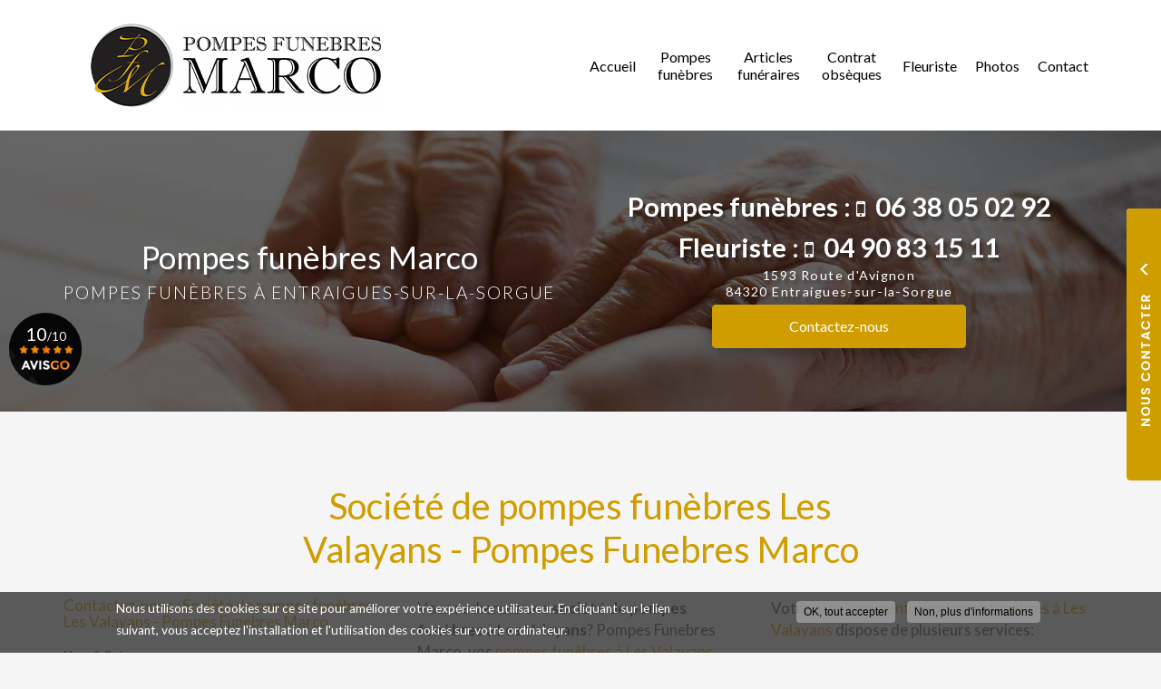

--- FILE ---
content_type: text/html; charset=utf-8
request_url: https://www.pompes-funebres-vaucluse.fr/pompes-fun%C3%A8bres-fleuriste/valayans/19
body_size: 15535
content:
<!DOCTYPE html>
<html lang="fr" dir="ltr"
  xmlns:og="http://ogp.me/ns#"
  xmlns:article="http://ogp.me/ns/article#"
  xmlns:book="http://ogp.me/ns/book#"
  xmlns:profile="http://ogp.me/ns/profile#"
  xmlns:video="http://ogp.me/ns/video#"
  xmlns:product="http://ogp.me/ns/product#">
<head>
  <link rel="profile" href="http://www.w3.org/1999/xhtml/vocab" />
  <meta name="viewport" content="width=device-width, initial-scale=1.0">
  <meta http-equiv="Content-Type" content="text/html; charset=utf-8" />
<link rel="shortcut icon" href="https://www.pompes-funebres-vaucluse.fr/favicon.ico" type="image/vnd.microsoft.icon" />
<meta property="og:site_name" content="Pompes Funèbres Marco" />
<meta property="og:type" content="website" />
<meta property="og:url" content="https://www.pompes-funebres-vaucluse.fr/pompes-fun%C3%A8bres-fleuriste/valayans/19" />
<meta property="og:title" content="Société de pompes funèbres Les Valayans - Pompes Funebres Marco" />
<meta property="og:image" content="https://www.pompes-funebres-vaucluse.fr/sites/b582d718/files/styles/actualite/public/default_images/actu-defaut.jpg" />
  <title>Société de pompes funèbres Les Valayans - Pompes Funebres Marco | Pompes Funèbres Marco</title>
  <link type="text/css" rel="stylesheet" href="https://www.pompes-funebres-vaucluse.fr/sites/b582d718/files/css/css_lQaZfjVpwP_oGNqdtWCSpJT1EMqXdMiU84ekLLxQnc4.css" media="all" />
<link type="text/css" rel="stylesheet" href="https://www.pompes-funebres-vaucluse.fr/sites/b582d718/files/css/css_vZ_wrMQ9Og-YPPxa1q4us3N7DsZMJa-14jShHgRoRNo.css" media="all" />
<link type="text/css" rel="stylesheet" href="https://www.pompes-funebres-vaucluse.fr/sites/b582d718/files/css/css_JvFo2HZku-hqBQqVgTEKpENq0QFSBnv2yOHzVxI73pU.css" media="all" />
<link type="text/css" rel="stylesheet" href="https://www.pompes-funebres-vaucluse.fr/sites/b582d718/files/css/css_v7Ad3dAYBCUMHdIWKeqyEKWtssi0-3UIV9dyopdwX3o.css" media="all" />
<style>#sliding-popup.sliding-popup-bottom,#sliding-popup.sliding-popup-bottom .eu-cookie-withdraw-banner,.eu-cookie-withdraw-tab{background:#828282;}#sliding-popup.sliding-popup-bottom.eu-cookie-withdraw-wrapper{background:transparent}#sliding-popup .popup-content #popup-text h1,#sliding-popup .popup-content #popup-text h2,#sliding-popup .popup-content #popup-text h3,#sliding-popup .popup-content #popup-text p,#sliding-popup label,#sliding-popup div,.eu-cookie-compliance-secondary-button,.eu-cookie-withdraw-tab{color:#ffffff !important;}.eu-cookie-withdraw-tab{border-color:#ffffff;}
</style>
<link type="text/css" rel="stylesheet" href="https://www.pompes-funebres-vaucluse.fr/sites/b582d718/files/css/css_owCbqSFKvJTqsj11kOKm1FFKHYXi9YJksd3mei1bgHw.css" media="all" />
<link type="text/css" rel="stylesheet" href="https://www.pompes-funebres-vaucluse.fr/sites/b582d718/files/css/css_C1v6HNFFMQWz8xo-L_vLy_mirGkvFJyuDpA7_bQZ6DQ.css" media="all" />
  <!-- HTML5 element support for IE6-8 -->
  <!--[if lt IE 9]>
    <script src="https://cdn.jsdelivr.net/html5shiv/3.7.3/html5shiv-printshiv.min.js"></script>
  <![endif]-->
  <script src="https://www.pompes-funebres-vaucluse.fr/sites/b582d718/files/js/js_s5koNMBdK4BqfHyHNPWCXIL2zD0jFcPyejDZsryApj0.js"></script>
<script src="https://www.pompes-funebres-vaucluse.fr/sites/b582d718/files/js/js_e5F7uiOP0cC-LsfANDB8qLBKJ3Dp8nFebiEf3I5__TQ.js"></script>
<script src="https://www.pompes-funebres-vaucluse.fr/sites/b582d718/files/js/js_ZKnkOatmPlmnlL1CFeVnC3EnloD3jFRMc2mLrsEzCIg.js"></script>
<script src="https://www.pompes-funebres-vaucluse.fr/sites/b582d718/files/js/js_tBnSYIm_C4M5kFemWZ6Io7WoWNVBdj0CG2CihxmToPM.js"></script>
<script>var switchTo5x = true;var __st_loadLate = true;</script>
<script src="https://ws.sharethis.com/button/buttons.js"></script>
<script>if (stLight !== undefined) { stLight.options({"publisher":"dr-5fa95c64-158b-eac8-38ff-f837fd6ed088","version":"5x","onhover":false}); }</script>
<script src="https://www.pompes-funebres-vaucluse.fr/sites/b582d718/files/js/js_VNWpDS9lqSBU7vPZOFcU2csUpOyRvdHRT6206aiT8H4.js"></script>
<script src="https://www.googletagmanager.com/gtag/js?id=UA-158782953-1"></script>
<script>window.dataLayer = window.dataLayer || [];function gtag(){dataLayer.push(arguments)};gtag("js", new Date());gtag("set", "developer_id.dMDhkMT", true);gtag("config", "UA-158782953-1", {"groups":"default","anonymize_ip":true});</script>
<script src="https://www.pompes-funebres-vaucluse.fr/sites/b582d718/files/js/js_i9-mZxF1wrIj_pHo8CcygMfG3cz35Mlm6odAjzL19fk.js"></script>
<script>var _paq = _paq || [];(function(){var u=(("https:" == document.location.protocol) ? "https://matomo1.cliken-web.com/" : "http://matomo1.cliken-web.com/");_paq.push(["setSiteId", 4431]);_paq.push(["setTrackerUrl", u+"matomo.php"]);_paq.push(["setDoNotTrack", 1]);_paq.push(["trackPageView"]);_paq.push(["setIgnoreClasses", ["no-tracking","colorbox"]]);_paq.push(["enableLinkTracking"]);var d=document,g=d.createElement("script"),s=d.getElementsByTagName("script")[0];g.type="text/javascript";g.defer=true;g.async=true;g.src=u+"matomo.js";s.parentNode.insertBefore(g,s);})();</script>
<script src="https://www.pompes-funebres-vaucluse.fr/sites/b582d718/files/js/js_zxpAlJ-NMjrGFilBnatVKH1Om9pw_0cFGfOrFFM3ghc.js"></script>
<script src="https://www.pompes-funebres-vaucluse.fr/sites/b582d718/files/js/js_1A8forfqJSqleXpTP68cZn6HC8zgJrB73pn-qMbX31Y.js"></script>
<script>jQuery.extend(Drupal.settings, {"basePath":"\/","pathPrefix":"","setHasJsCookie":0,"ajaxPageState":{"theme":"bs_multi","theme_token":"7KHpajmBl5gU01gR74DiWzie7_C3J4D9wmPm-gTsOes","js":{"0":1,"sites\/all\/modules\/eu_cookie_compliance\/js\/eu_cookie_compliance.js":1,"sites\/all\/themes\/bootstrap\/js\/bootstrap.js":1,"sites\/all\/modules\/jquery_update\/replace\/jquery\/1.10\/jquery.min.js":1,"misc\/jquery-extend-3.4.0.js":1,"misc\/jquery-html-prefilter-3.5.0-backport.js":1,"misc\/jquery.once.js":1,"misc\/drupal.js":1,"sites\/all\/modules\/views_slideshow\/js\/views_slideshow.js":1,"sites\/all\/modules\/eu_cookie_compliance\/js\/jquery.cookie-1.4.1.min.js":1,"misc\/form.js":1,"sites\/all\/modules\/avisgo\/templates\/js\/avisgo.js":1,"sites\/all\/modules\/cw_biimbox\/js\/cw-biimbox-widget.js":1,"sites\/all\/modules\/soref\/js\/soref.js":1,"public:\/\/languages\/fr_8kRk-CjublgcaKIp6wfQ4VFCD8r65IP6HoyBQaxxrJQ.js":1,"sites\/all\/libraries\/colorbox\/jquery.colorbox-min.js":1,"sites\/all\/modules\/colorbox\/js\/colorbox.js":1,"sites\/all\/modules\/colorbox\/styles\/default\/colorbox_style.js":1,"sites\/all\/modules\/colorbox\/js\/colorbox_load.js":1,"sites\/all\/modules\/colorbox\/js\/colorbox_inline.js":1,"sites\/all\/libraries\/jquery.cycle\/jquery.cycle.all.js":1,"sites\/all\/modules\/views_slideshow\/contrib\/views_slideshow_cycle\/js\/views_slideshow_cycle.js":1,"1":1,"https:\/\/ws.sharethis.com\/button\/buttons.js":1,"2":1,"sites\/all\/modules\/captcha\/captcha.js":1,"sites\/all\/modules\/cw_obfuscator\/cw_obfuscator.js":1,"sites\/all\/modules\/google_analytics\/googleanalytics.js":1,"https:\/\/www.googletagmanager.com\/gtag\/js?id=UA-158782953-1":1,"3":1,"sites\/all\/modules\/matomo\/matomo.js":1,"4":1,"sites\/b582d718\/modules\/antibot\/js\/antibot.js":1,"sites\/all\/modules\/webform\/js\/webform.js":1,"sites\/b582d718\/themes\/bs_multi\/js\/bootstrap.min.js":1,"sites\/b582d718\/themes\/bs_multi\/js\/wow.min.js":1,"sites\/b582d718\/themes\/bs_multi\/js\/bs_multi.js":1},"css":{"modules\/system\/system.base.css":1,"sites\/all\/modules\/views_slideshow\/views_slideshow.css":1,"sites\/all\/modules\/avisgo\/templates\/css\/avisgo.css":1,"sites\/all\/modules\/cw_biimbox\/styles\/cw-biimbox-widget.css":1,"modules\/field\/theme\/field.css":1,"modules\/node\/node.css":1,"sites\/all\/modules\/soref\/styles\/soref.css":1,"sites\/all\/modules\/views\/css\/views.css":1,"sites\/all\/modules\/ckeditor\/css\/ckeditor.css":1,"sites\/all\/modules\/colorbox\/styles\/default\/colorbox_style.css":1,"sites\/all\/modules\/ctools\/css\/ctools.css":1,"sites\/all\/modules\/views_slideshow\/contrib\/views_slideshow_cycle\/views_slideshow_cycle.css":1,"sites\/all\/modules\/eu_cookie_compliance\/css\/eu_cookie_compliance.css":1,"sites\/all\/modules\/cw_obfuscator\/cw_obfuscator.css":1,"sites\/all\/modules\/addtoany\/addtoany.css":1,"public:\/\/honeypot\/honeypot.css":1,"sites\/all\/modules\/webform\/css\/webform.css":1,"sites\/all\/libraries\/fontawesome\/css\/font-awesome.css":1,"0":1,"sites\/b582d718\/themes\/bs_multi\/css\/animate.min.css":1,"sites\/b582d718\/themes\/bs_multi\/css\/styles.css":1,"public:\/\/css_injector\/css_injector_1.css":1}},"colorbox":{"opacity":"0.85","current":"{current} sur {total}","previous":"\u00ab Pr\u00e9c.","next":"Suivant \u00bb","close":"Fermer","maxWidth":"98%","maxHeight":"98%","fixed":true,"mobiledetect":true,"mobiledevicewidth":"480px"},"urlIsAjaxTrusted":{"\/pompes-fun%C3%A8bres-fleuriste\/valayans\/19":true},"viewsSlideshow":{"diapos_soref-soref_diapo":{"methods":{"goToSlide":["viewsSlideshowPager","viewsSlideshowSlideCounter","viewsSlideshowCycle"],"nextSlide":["viewsSlideshowPager","viewsSlideshowSlideCounter","viewsSlideshowCycle"],"pause":["viewsSlideshowControls","viewsSlideshowCycle"],"play":["viewsSlideshowControls","viewsSlideshowCycle"],"previousSlide":["viewsSlideshowPager","viewsSlideshowSlideCounter","viewsSlideshowCycle"],"transitionBegin":["viewsSlideshowPager","viewsSlideshowSlideCounter"],"transitionEnd":[]},"paused":0}},"viewsSlideshowCycle":{"#views_slideshow_cycle_main_diapos_soref-soref_diapo":{"num_divs":5,"id_prefix":"#views_slideshow_cycle_main_","div_prefix":"#views_slideshow_cycle_div_","vss_id":"diapos_soref-soref_diapo","effect":"fade","transition_advanced":0,"timeout":5000,"speed":700,"delay":0,"sync":1,"random":0,"pause":1,"pause_on_click":0,"action_advanced":0,"start_paused":0,"remember_slide":0,"remember_slide_days":1,"pause_in_middle":0,"pause_when_hidden":0,"pause_when_hidden_type":"full","amount_allowed_visible":"","nowrap":0,"fixed_height":1,"items_per_slide":1,"wait_for_image_load":1,"wait_for_image_load_timeout":3000,"cleartype":0,"cleartypenobg":0,"advanced_options":"{}"}},"eu_cookie_compliance":{"popup_enabled":1,"popup_agreed_enabled":0,"popup_hide_agreed":0,"popup_clicking_confirmation":1,"popup_scrolling_confirmation":0,"popup_html_info":"\u003Cdiv\u003E\n  \u003Cdiv class =\u0022popup-content info\u0022\u003E\n    \u003Cdiv id=\u0022popup-text\u0022\u003E\n      \u003Cp\u003ENous utilisons des cookies sur ce site pour am\u00e9liorer votre exp\u00e9rience utilisateur. En cliquant sur le lien suivant, vous acceptez l\u0027installation et l\u0027utilisation des cookies sur votre ordinateur.\u003C\/p\u003E    \u003C\/div\u003E\n    \u003Cdiv id=\u0022popup-buttons\u0022\u003E\n      \u003Cbutton type=\u0022button\u0022 class=\u0022agree-button eu-cookie-compliance-default-button\u0022\u003EOK, tout accepter\u003C\/button\u003E\n              \u003Cbutton type=\u0022button\u0022 class=\u0022find-more-button eu-cookie-compliance-more-button agree-button eu-cookie-compliance-default-button\u0022\u003ENon, plus d\u0027informations\u003C\/button\u003E\n                \u003C\/div\u003E\n  \u003C\/div\u003E\n\u003C\/div\u003E","use_mobile_message":false,"mobile_popup_html_info":"\u003Cdiv\u003E\n  \u003Cdiv class =\u0022popup-content info\u0022\u003E\n    \u003Cdiv id=\u0022popup-text\u0022\u003E\n      \u003Ch2\u003EWe use cookies on this site to enhance your user experience\u003C\/h2\u003E\u003Cp\u003EBy tapping the Accept button, you agree to us doing so.\u003C\/p\u003E    \u003C\/div\u003E\n    \u003Cdiv id=\u0022popup-buttons\u0022\u003E\n      \u003Cbutton type=\u0022button\u0022 class=\u0022agree-button eu-cookie-compliance-default-button\u0022\u003EOK, tout accepter\u003C\/button\u003E\n              \u003Cbutton type=\u0022button\u0022 class=\u0022find-more-button eu-cookie-compliance-more-button agree-button eu-cookie-compliance-default-button\u0022\u003ENon, plus d\u0027informations\u003C\/button\u003E\n                \u003C\/div\u003E\n  \u003C\/div\u003E\n\u003C\/div\u003E\n","mobile_breakpoint":768,"popup_html_agreed":"\u003Cdiv\u003E\n  \u003Cdiv class=\u0022popup-content agreed\u0022\u003E\n    \u003Cdiv id=\u0022popup-text\u0022\u003E\n      \u003Ch2\u003EMerci d\u0027avoir accepter les cookies\u003C\/h2\u003E\u003Cp\u003EVous pouvez maintenant cacher ce message ou en savoir plus sur les cookies .\u003C\/p\u003E    \u003C\/div\u003E\n    \u003Cdiv id=\u0022popup-buttons\u0022\u003E\n      \u003Cbutton type=\u0022button\u0022 class=\u0022hide-popup-button eu-cookie-compliance-hide-button\u0022\u003EMasquer\u003C\/button\u003E\n              \u003Cbutton type=\u0022button\u0022 class=\u0022find-more-button eu-cookie-compliance-more-button-thank-you\u0022 \u003EPlus d\u0027infos\u003C\/button\u003E\n          \u003C\/div\u003E\n  \u003C\/div\u003E\n\u003C\/div\u003E","popup_use_bare_css":false,"popup_height":"auto","popup_width":"100%","popup_delay":1000,"popup_link":"\/cookies","popup_link_new_window":1,"popup_position":null,"fixed_top_position":true,"popup_language":"fr","store_consent":false,"better_support_for_screen_readers":0,"reload_page":0,"domain":"","domain_all_sites":null,"popup_eu_only_js":0,"cookie_lifetime":100,"cookie_session":false,"disagree_do_not_show_popup":0,"method":"default","whitelisted_cookies":"","withdraw_markup":"\u003Cbutton type=\u0022button\u0022 class=\u0022eu-cookie-withdraw-tab\u0022\u003EPrivacy settings\u003C\/button\u003E\n\u003Cdiv class=\u0022eu-cookie-withdraw-banner\u0022\u003E\n  \u003Cdiv class=\u0022popup-content info\u0022\u003E\n    \u003Cdiv id=\u0022popup-text\u0022\u003E\n      \u003Cp\u003E\u0026lt;h2\u0026gt;We use cookies on this site to enhance your user experience\u0026lt;\/h2\u0026gt;\u0026lt;p\u0026gt;You have given your consent for us to set cookies.\u0026lt;\/p\u0026gt;\u003C\/p\u003E\n    \u003C\/div\u003E\n    \u003Cdiv id=\u0022popup-buttons\u0022\u003E\n      \u003Cbutton type=\u0022button\u0022 class=\u0022eu-cookie-withdraw-button\u0022\u003EWithdraw consent\u003C\/button\u003E\n    \u003C\/div\u003E\n  \u003C\/div\u003E\n\u003C\/div\u003E\n","withdraw_enabled":false,"withdraw_button_on_info_popup":0,"cookie_categories":[],"enable_save_preferences_button":1,"fix_first_cookie_category":1,"select_all_categories_by_default":0},"googleanalytics":{"account":["UA-158782953-1"],"trackOutbound":1,"trackMailto":1,"trackDownload":1,"trackDownloadExtensions":"7z|aac|arc|arj|asf|asx|avi|bin|csv|doc(x|m)?|dot(x|m)?|exe|flv|gif|gz|gzip|hqx|jar|jpe?g|js|mp(2|3|4|e?g)|mov(ie)?|msi|msp|pdf|phps|png|ppt(x|m)?|pot(x|m)?|pps(x|m)?|ppam|sld(x|m)?|thmx|qtm?|ra(m|r)?|sea|sit|tar|tgz|torrent|txt|wav|wma|wmv|wpd|xls(x|m|b)?|xlt(x|m)|xlam|xml|z|zip","trackColorbox":1},"matomo":{"trackMailto":1,"trackColorbox":1},"antibot":{"forms":{"webform-client-form-32":{"action":"\/pompes-fun%C3%A8bres-fleuriste\/valayans\/19","key":"f781ccb429ffcc6a9f22c86485870fcb"},"webform-client-form-8":{"action":"\/pompes-fun%C3%A8bres-fleuriste\/valayans\/19","key":"0c678f57972a7dcad07a4dbc694ef7bc"}}},"bootstrap":{"anchorsFix":"0","anchorsSmoothScrolling":"0","formHasError":1,"popoverEnabled":1,"popoverOptions":{"animation":1,"html":0,"placement":"right","selector":"","trigger":"click","triggerAutoclose":1,"title":"","content":"","delay":0,"container":"body"},"tooltipEnabled":1,"tooltipOptions":{"animation":1,"html":0,"placement":"top","selector":"","trigger":"hover","delay":0,"container":"body"}}});</script>
</head>
<body class="navbar-is-static-top html not-front not-logged-in no-sidebars page-pompes-funèbres-fleuriste page-pompes-funèbres-fleuriste-valayans page-pompes-funèbres-fleuriste-valayans- page-pompes-funèbres-fleuriste-valayans-19">
  <div id="skip-link">
    <a href="#main-content" class="element-invisible element-focusable">Aller au contenu principal</a>
  </div>
    <header id="navbar" role="banner" class="navbar navbar-static-top navbar-default">
    <div class="nav-gestion">
            </div>
    <div class="nav-top">
            </div>
    <div class="nav-menu-pr container-fluid container">
        <div class="navbar-header">
                            <a class="logo navbar-btn pull-left" href="/"
                   title="Accueil">
                    <img src="https://www.pompes-funebres-vaucluse.fr/sites/b582d718/files/mini-logo.png" alt="Accueil"/>
                </a>
            
                            <a class="name navbar-brand" href="/"
                   title="Accueil">Pompes Funèbres Marco                    <span>Pompes funèbres</span>                </a>
            
                            <button type="button" class="navbar-toggle" data-toggle="collapse" data-target=".navbar-collapse">
                    <span class="sr-only">Toggle navigation</span>
                    <span class="icon-bar"></span>
                    <span class="icon-bar"></span>
                    <span class="icon-bar"></span>
                </button>
                    </div>

                    <div class="navbar-collapse collapse">
                <nav role="navigation">
                                            <ul class="menu nav navbar-nav"><li class="first leaf"><a href="/">Accueil</a></li>
<li class="leaf"><a href="/savoir-faire/pompes-funebres-a-entraigues-sur-la-sorgue/2">Pompes funèbres</a></li>
<li class="leaf"><a href="/savoir-faire/article-funeraire-a-entraigues-sur-la-sorgue/6">Articles funéraires</a></li>
<li class="leaf"><a href="/savoir-faire/contrat-obsques-a-entraigues-sur-la-sorgue/7">Contrat obsèques</a></li>
<li class="leaf"><a href="/savoir-faire/fleuriste-a-entraigues-sur-la-sorgue/8">Fleuriste</a></li>
<li class="leaf"><a href="/galeries">Photos</a></li>
<li class="last leaf"><a href="/devis-pompes-funebres">Contact</a></li>
</ul>                                                        </nav>
            </div>
            </div>
</header>

<div class="page-container">

    <header role="banner" id="page-header">
          <div class="region region-header">
    <section id="block-block-9" class="block block-block sl-encart sle-column clearfix">

      
  <div class="sle-content">
	<div class="sl-infos wow fadeIn" data-wow-delay="400ms" data-wow-duration="800ms">
		<div class="sl-denomination xs-mb-15 md-mb-10"><strong>Pompes funèbres Marco</strong></div>

		<div class="sl-slogan"><strong>Pompes funèbres à Entraigues-sur-la-Sorgue</strong></div>
	</div>
</div>

</section>
<section id="block-block-22" class="block block-block sl-barre-contact clearfix">

      
  <div class="btgrid wow fadeIn" data-wow-delay="800ms" data-wow-duration="800ms">
	<div class="row row-1">
		<div class="col col-md-4 tel">
			<div class="content">
				<p>Pompes funèbres : <i aria-hidden="true" class="fa fa-mobile xs-mr-5"></i> <a href="tel:06 38 05 02 92"> 06 38 05 02 92</a></p>

				<p>Fleuriste : <i aria-hidden="true" class="fa fa-mobile xs-mr-5"></i> <a href="tel:04 90 83 15 11">04 90 83 15 11</a></p>
			</div>
		</div>

		<div class="col col-md-4 adresse">
			<div class="content">
				<p><a href="https://goo.gl/maps/mHGiJFfPu7f9wj1v7" target="_blank">1593 Route d'Avignon<br />
					<strong>84320 Entraigues-sur-la-Sorgue</strong></a></p>
			</div>
		</div>

		<div class="col col-md-4 contact">
			<div class="content">
				<p><a class="btn btn-primary btn-sm-280" href="/devis-pompes-funebres">Contactez-<span>nous</span></a></p>
			</div>
		</div>
	</div>
</div>

</section>
<section id="block-avisgo-avisgo-widget-horizontal" class="block block-avisgo hidden-sm hidden-md hidden-lg xs-mb-10 xs-mt-15 clearfix">

      
  <div class="block-content">
    <a href="/avisgo/certificat">
    <div class="avisgo-widget-cartouche">
        <div class="avisgo-logo">
            <img src="/sites/all/modules/avisgo/templates/img/avisgo-logo-small-white.png">
        </div>
        <div class="data">
            <div class="note">
                <b>10</b>/10
            </div>
            <div class="avis">2 avis</div>
        </div>
        <div class="avisgo-etoiles etoiles-10"></div>
    </div>
    </a>
</div>

</section>
<section id="block-avisgo-avisgo-widget-mini" class="block block-avisgo clearfix">

      
  <div class="widget-content">
<section class="avisgo-note hidden-xs hidden-sm mini">
    <div id="avisgo-button">
        <div class="note">
            <b>10</b>/10
        </div>

        <div class="etoiles-avis">
            <div class="avisgo-etoiles etoiles-10"></div>
        </div>
        <img alt="" class="img-responsive img-center xs-mt-5" src="/sites/all/modules/avisgo/templates/img/avisgo-logo-55-13.png" /> <a class="btn-avisgo xs-mt-10" href="/avisgo/certificat">Voir le certificat</a></div>

    <div class="bloc-content">
        <div><img alt="" src="/sites/all/modules/avisgo/templates/img/avisgo-membre.jpg" /></div>
    </div>
</section>
</div>

</section>
  </div>
    </header> <!-- /#page-header -->

    <div id="inner-page-section">

        
        
        <div id="page-main">
            <div class="container-fluid">
                <div class="row">
                    
                    <section  class="col-sm-12" id="content-section">

                                                <a id="main-content"></a>
                                                                            <div class="page-header">
                                <h1>Société de pompes funèbres Les Valayans - Pompes Funebres Marco</h1>
                            </div>
                                                                                                                                                                                                                              <div class="region region-content">
    <section id="block-webform-client-block-32" class="block block-webform rappel-gratuit hidden-xs hidden-sm clearfix">
    <div id="rp-button"></div>
    <div class="bloc-content">
                        
        <noscript>
  <style>form.antibot { display: none !important; }</style>
  <div class="antibot-no-js antibot-message antibot-message-warning messages warning">
    You must have JavaScript enabled to use this form.  </div>
</noscript>
<form class="webform-client-form webform-client-form-32 antibot" action="/antibot" method="post" id="webform-client-form-32" accept-charset="UTF-8"><div><div class="form-item webform-component webform-component-textfield webform-component--nom-prenom form-group form-item form-item-submitted-nom-prenom form-type-textfield form-group"><input required="required" placeholder="Nom Prénom" class="form-control form-text required" type="text" id="edit-submitted-nom-prenom--2" name="submitted[nom_prenom]" value="" size="60" maxlength="128" /> <label class="control-label element-invisible" for="edit-submitted-nom-prenom--2">Nom Prénom <span class="form-required" title="Ce champ est requis.">*</span></label>
</div><div class="form-item webform-component webform-component-textfield webform-component--telephone form-group form-item form-item-submitted-telephone form-type-textfield form-group"><input required="required" placeholder="Téléphone" class="form-control form-text required" type="text" id="edit-submitted-telephone--2" name="submitted[telephone]" value="" size="60" maxlength="128" /> <label class="control-label element-invisible" for="edit-submitted-telephone--2">Téléphone <span class="form-required" title="Ce champ est requis.">*</span></label>
</div><input type="hidden" name="details[sid]" />
<input type="hidden" name="details[page_num]" value="1" />
<input type="hidden" name="details[page_count]" value="1" />
<input type="hidden" name="details[finished]" value="0" />
<input type="hidden" name="form_build_id" value="form-gs0ykD4BAqD_GCvMcnc_LeX5BcoqUUngFbUW4Y0rW5U" />
<input type="hidden" name="form_id" value="webform_client_form_32" />
<input type="hidden" name="antibot_key" value="" />
<input type="hidden" name="honeypot_time" value="1769324910|UxANBvCNaad_7G57BlOL0M6b0YZDWXToc2Lv7o4NeBw" />
<div class="url-textfield"><div class="form-item form-item-url form-type-textfield form-group"> <label class="control-label" for="edit-url--2">Leave this field blank</label>
<input autocomplete="off" class="form-control form-text" type="text" id="edit-url--2" name="url" value="" size="20" maxlength="128" /></div></div><div class="captcha"><input type="hidden" name="captcha_sid" value="1011612" />
<input type="hidden" name="captcha_token" value="c42bc6dc491de4f32024f783314b5adc" />
<img class="img-responsive" src="/image_captcha?sid=1011612&amp;ts=1769324910" width="120" height="48" alt="Image CAPTCHA" title="Image CAPTCHA" /><div class="form-item form-item-captcha-response form-type-textfield form-group"> <label class="control-label" for="edit-captcha-response">Quel code est dissimulé dans l'image ? <span class="form-required" title="Ce champ est requis.">*</span></label>
<input class="form-control form-text required" title="Saisir les caractères affichés dans l&#039;image." data-toggle="tooltip" type="text" id="edit-captcha-response" name="captcha_response" value="" size="15" maxlength="128" /></div></div><div class="form-actions"><button class="webform-submit button-primary btn btn-default form-submit" type="submit" name="op" value="Envoyer &lt;i class=&quot;fa fa-paper-plane&quot; aria-hidden=&quot;true&quot;&gt;&lt;/i&gt;">Envoyer <i class="fa fa-paper-plane" aria-hidden="true"></i></button>
</div></div></form>    </div>
</section>
<section id="block-system-main" class="block block-system clearfix">

      
  
<article id="soref-secteur-activites" class="clearfix container">
    <div class="row">
                            <div class="col-sm-6 col-lg-4 xs-mb-20 soref-form">
                <h3 class="xs-mt-0"><span>Contactez-nous :</span> Société de pompes funèbres Les Valayans - Pompes Funebres Marco</h3>
                <form class="webform-client-form webform-client-form-49" action="/pompes-fun%C3%A8bres-fleuriste/valayans/19" method="post" id="webform-client-form-49" accept-charset="UTF-8"><div><div class="form-item webform-component webform-component-hidden webform-component--page form-item form-item-submitted-page form-type-hidden" style="display: none"><input type="hidden" name="submitted[page]" value="Société de pompes funèbres Les Valayans - Pompes Funebres Marco" />
</div><div class="form-item webform-component webform-component-textfield webform-component--nom-prenom form-group form-item form-item-submitted-nom-prenom form-type-textfield form-group"> <label class="control-label" for="edit-submitted-nom-prenom">Nom &amp; Prénom</label>
<input class="form-control form-text" type="text" id="edit-submitted-nom-prenom" name="submitted[nom_prenom]" value="" size="60" maxlength="128" /></div><div class="form-item webform-component webform-component-textfield webform-component--telephone form-group form-item form-item-submitted-telephone form-type-textfield form-group"> <label class="control-label" for="edit-submitted-telephone">Téléphone</label>
<input class="form-control form-text" type="text" id="edit-submitted-telephone" name="submitted[telephone]" value="" size="60" maxlength="128" /></div><div class="form-item webform-component webform-component-email webform-component--e-mail form-group form-item form-item-submitted-e-mail form-type-webform-email form-group"> <label class="control-label" for="edit-submitted-e-mail">E-mail</label>
<input class="email form-control form-text form-email" type="email" id="edit-submitted-e-mail" name="submitted[e_mail]" size="60" /></div><div class="form-item webform-component webform-component-textarea webform-component--message form-group form-item form-item-submitted-message form-type-textarea form-group"> <label class="control-label" for="edit-submitted-message">Message</label>
<div class="form-textarea-wrapper"><textarea class="form-control form-textarea" id="edit-submitted-message" name="submitted[message]" cols="60" rows="5"></textarea></div></div><input type="hidden" name="details[sid]" />
<input type="hidden" name="details[page_num]" value="1" />
<input type="hidden" name="details[page_count]" value="1" />
<input type="hidden" name="details[finished]" value="0" />
<input type="hidden" name="form_build_id" value="form-8oqVu6is68Z_Ha4fyUtT1ex5BIA_mm6iBCCAwuRGTY4" />
<input type="hidden" name="form_id" value="webform_client_form_49" />
<input type="hidden" name="honeypot_time" value="1769324910|UxANBvCNaad_7G57BlOL0M6b0YZDWXToc2Lv7o4NeBw" />
<div class="url-textfield"><div class="form-item form-item-url form-type-textfield form-group"> <label class="control-label" for="edit-url">Leave this field blank</label>
<input autocomplete="off" class="form-control form-text" type="text" id="edit-url" name="url" value="" size="20" maxlength="128" /></div></div><div class="form-actions"><button class="webform-submit button-primary btn btn-default form-submit" type="submit" name="op" value="Envoyer ma demande">Envoyer ma demande</button>
</div></div></form>            </div>
                <div class="col-sm-6 col-lg-4 xs-mb-15 ">
            <p>Vous rechercez une <strong>société de pompes funèbres à&nbsp;Les Valayans</strong>? Pompes Funebres Marco, vos <a href="http://www.pompes-funebres-vaucluse.fr/">pompes funèbres à&nbsp;Les Valayans</a> vous apporte son soutien et ses conseils.&nbsp;</p>
            <div class="view view-diapos-soref view-id-diapos_soref view-display-id-soref_diapo view-dom-id-d5266fd246eb7236f4845d409817722e">
        
  
  
      <div class="view-content">
      
  <div class="skin-default">
    
    <div id="views_slideshow_cycle_main_diapos_soref-soref_diapo" class="views_slideshow_cycle_main views_slideshow_main"><div id="views_slideshow_cycle_teaser_section_diapos_soref-soref_diapo" class="views-slideshow-cycle-main-frame views_slideshow_cycle_teaser_section">
  <div id="views_slideshow_cycle_div_diapos_soref-soref_diapo_0" class="views-slideshow-cycle-main-frame-row views_slideshow_cycle_slide views_slideshow_slide views-row-1 views-row-odd">
  <div class="views-slideshow-cycle-main-frame-row-item views-row views-row-0 views-row-odd views-row-first">
    
          <div class="field field-name-soref-f-images field-type-image field-label-hidden"><div class="field-items"><div class="field-item even"><a href="https://www.pompes-funebres-vaucluse.fr/sites/b582d718/files/19761981_s_3.jpg" title="" class="colorbox" data-colorbox-gallery="gallery-node-85-7N1VcMXqBdU"><img class="img-responsive" src="https://www.pompes-funebres-vaucluse.fr/sites/b582d718/files/styles/soref_diapo/public/19761981_s_3.jpg?itok=S0x1oiRX" width="580" height="385" alt="Aide à la souscription d&#039;un contrat d&#039;assurance d&#039;obsèques au Pontet" title="" /></a></div></div></div>  </div>
</div>
<div id="views_slideshow_cycle_div_diapos_soref-soref_diapo_1" class="views-slideshow-cycle-main-frame-row views_slideshow_cycle_slide views_slideshow_slide views-row-2 views_slideshow_cycle_hidden views-row-even">
  <div class="views-slideshow-cycle-main-frame-row-item views-row views-row-1 views-row-even">
    
          <div class="field field-name-soref-f-images field-type-image field-label-hidden"><div class="field-items"><div class="field-item even"><a href="https://www.pompes-funebres-vaucluse.fr/sites/b582d718/files/graveyard-g6c69da83e_1920.jpg" title="" class="colorbox" data-colorbox-gallery="gallery-node-90-7N1VcMXqBdU"><img class="img-responsive" src="https://www.pompes-funebres-vaucluse.fr/sites/b582d718/files/styles/soref_diapo/public/graveyard-g6c69da83e_1920.jpg?itok=1QxZayLH" width="580" height="385" alt="Comment choisir une pierre tombale ?" title="" /></a></div></div></div>  </div>
</div>
<div id="views_slideshow_cycle_div_diapos_soref-soref_diapo_2" class="views-slideshow-cycle-main-frame-row views_slideshow_cycle_slide views_slideshow_slide views-row-3 views_slideshow_cycle_hidden views-row-odd">
  <div class="views-slideshow-cycle-main-frame-row-item views-row views-row-2 views-row-odd">
    
          <div class="field field-name-soref-f-images field-type-image field-label-hidden"><div class="field-items"><div class="field-item even"><a href="https://www.pompes-funebres-vaucluse.fr/sites/b582d718/files/71709844_s.jpg" title="" class="colorbox" data-colorbox-gallery="gallery-node-79-7N1VcMXqBdU"><img class="img-responsive" src="https://www.pompes-funebres-vaucluse.fr/sites/b582d718/files/styles/soref_diapo/public/71709844_s.jpg?itok=NOBNNXmB" width="580" height="385" alt="Vente de devant de tombe personnalisé en céramique à Bédarrides " title="" /></a></div></div></div>  </div>
</div>
<div id="views_slideshow_cycle_div_diapos_soref-soref_diapo_3" class="views-slideshow-cycle-main-frame-row views_slideshow_cycle_slide views_slideshow_slide views-row-4 views_slideshow_cycle_hidden views-row-even">
  <div class="views-slideshow-cycle-main-frame-row-item views-row views-row-3 views-row-even">
    
          <div class="field field-name-soref-f-images field-type-image field-label-hidden"><div class="field-items"><div class="field-item even"><a href="https://www.pompes-funebres-vaucluse.fr/sites/b582d718/files/82198385_s_1.jpg" title="" class="colorbox" data-colorbox-gallery="gallery-node-82-7N1VcMXqBdU"><img class="img-responsive" src="https://www.pompes-funebres-vaucluse.fr/sites/b582d718/files/styles/soref_diapo/public/82198385_s_1.jpg?itok=1kyGE2OE" width="580" height="385" alt="Accompagnement pour l&#039;organisation d&#039;une crémation au Pontet" title="" /></a></div></div></div>  </div>
</div>
<div id="views_slideshow_cycle_div_diapos_soref-soref_diapo_4" class="views-slideshow-cycle-main-frame-row views_slideshow_cycle_slide views_slideshow_slide views-row-5 views_slideshow_cycle_hidden views-row-odd">
  <div class="views-slideshow-cycle-main-frame-row-item views-row views-row-4 views-row-odd views-row-last">
    
          <div class="field field-name-soref-f-images field-type-image field-label-hidden"><div class="field-items"><div class="field-item even"><a href="https://www.pompes-funebres-vaucluse.fr/sites/b582d718/files/12443382_s_2.jpg" title="" class="colorbox" data-colorbox-gallery="gallery-node-77-7N1VcMXqBdU"><img class="img-responsive" src="https://www.pompes-funebres-vaucluse.fr/sites/b582d718/files/styles/soref_diapo/public/12443382_s_2.jpg?itok=tpG1zh-Q" width="580" height="385" alt="Pompes funèbres pour organisation d&#039;enterrement civil à Monteux" title="" /></a></div></div></div>  </div>
</div>
</div>
</div>
      </div>
    </div>
  
  
  
  
  
  
</div>            <div class="xs-mt-15 xs-mb-15"><p>Contactez Pompes Funebres Marco pour toute demande d'information</p>
</div>
                            <div id="sharethis"><div class="sharethis-wrapper"><span st_url="https://www.pompes-funebres-vaucluse.fr/pompes-fun%C3%A8bres-fleuriste/valayans/19" st_title="Société de pompes funèbres Les Valayans - Pompes Funebres Marco" class="st_facebook_large" displayText="facebook"></span>
<span st_url="https://www.pompes-funebres-vaucluse.fr/pompes-fun%C3%A8bres-fleuriste/valayans/19" st_title="Société de pompes funèbres Les Valayans - Pompes Funebres Marco" class="st_twitter_large" displayText="twitter"></span>
<span st_url="https://www.pompes-funebres-vaucluse.fr/pompes-fun%C3%A8bres-fleuriste/valayans/19" st_title="Société de pompes funèbres Les Valayans - Pompes Funebres Marco" class="st_email_large" displayText="email"></span>
</div></div>
                    </div>

        <div class="col-sm-8 col-lg-4 col-sm-offset-2 col-lg-offset-0 text-left">
            <div class="text-left"><p>Votre<a href="http://www.pompes-funebres-vaucluse.fr/"> établissement de pompes funèbres à&nbsp;Les Valayans</a> dispose de plusieurs services:&nbsp;&nbsp;</p>

<ul>
	<li><a href="http://www.pompes-funebres-vaucluse.fr/savoir-faire/pompes-funebres-a-entraigues-sur-la-sorgue/2">Pompes funèbres à&nbsp;Les Valayans</a></li>
	<li><a href="http://www.pompes-funebres-vaucluse.fr/savoir-faire/article-funeraire-a-entraigues-sur-la-sorgue/6">Articles funéraires à&nbsp;Les Valayans</a></li>
	<li><a href="http://www.pompes-funebres-vaucluse.fr/savoir-faire/contrat-obsques-a-entraigues-sur-la-sorgue/7">Contrat d'obsèques à&nbsp;Les Valayans</a></li>
	<li><a href="http://www.pompes-funebres-vaucluse.fr/savoir-faire/fleuriste-a-entraigues-sur-la-sorgue/8">Fleuriste à&nbsp;Les Valayans</a></li>
</ul>

<p>Pour tout&nbsp;renseignement, ou demande, <a href="/node/8">contactez Pompes Funebres Marco vos pompes funèbres à&nbsp;Les Valayans</a>.</p>
</div>
        </div>

    </div>
    <div class="row xs-mt-20">
        <div class="col-sm-12 text-left">
                            <p class="xs-mt-15"><strong>Pompes Funebres Marco vous informe et vous propose aussi : </strong></p>
                <ul class="text-left row">
                                            <li class="col-sm-4"><a
                                    href="/blog/quelles-sont-demarches-administratives-faire-suite-deces-dun-proche-comment-organiser-obseques/3">Quelles sont les démarches administratives à faire suite au décès d'un proche et comment organiser les obsèques</a>
                        </li>
                                            <li class="col-sm-4"><a
                                    href="/blog/societe-pompes-funebres-services-funebres-personnalises-aide-aux-demarches-administratives-suite/111">Société de pompes funèbres avec services funèbres personnalisés et  aide aux démarches administratives suite à un décès à Sorgues</a>
                        </li>
                                            <li class="col-sm-4"><a
                                    href="/blog/societe-pompes-funebres-organiser-ceremonie-dun-enterrement-transport-funeraire-location-chambre/110">Société de pompes funèbres pour organiser une cérémonie d'un enterrement avec transport funéraire et location de chambre funéraire à Entraigues-sur-la-Sorgue</a>
                        </li>
                                    </ul>
                    </div>
    </div>

    <div class="row xs-mt-20">
        <div class="col-sm-6">
            <ul>
                                                        <li class="activite-0">
                        <a href="/secteur/tarif-pompes-funebres-organisation-dun-enterrement-valayans/19-44">Tarif pompes funèbres pour organisation d'un enterrement Les Valayans</a>
                    </li>
                                                        <li class="activite-1">
                        <a href="/secteur/pompes-funebres-inhumation-valayans/19-27">Pompes funèbres pour inhumation Les Valayans</a>
                    </li>
                                                        <li class="activite-2">
                        <a href="/secteur/vente-plantes-dinterieures-valayans/19-94">Vente de plantes d'intérieures Les Valayans</a>
                    </li>
                                                        <li class="activite-3">
                        <a href="/secteur/location-chambre-funeraire-pompes-funebres-valayans/19-107">Location chambre funéraire pompes funèbres Les Valayans</a>
                    </li>
                                                        <li class="activite-4">
                        <a href="/secteur/fleuriste-creation-composition-florale-deuil-valayans/19-79">Fleuriste pour création composition florale deuil Les Valayans</a>
                    </li>
                                                        <li class="activite-5">
                        <a href="/secteur/nettoyage-tombe-cimetiere-valayans/19-64">Nettoyage de tombe cimetière Les Valayans</a>
                    </li>
                                                        <li class="activite-6">
                        <a href="/secteur/fleuriste-bouquet-fleurs-anniversaire-valayans/19-82">Fleuriste pour bouquet de fleurs pour anniversaire Les Valayans</a>
                    </li>
                                                        <li class="activite-7">
                        <a href="/secteur/devis-assurance-deces-pompes-funebres-valayans/19-104">Devis assurance décès pompes funèbres Les Valayans</a>
                    </li>
                                                        <li class="activite-8">
                        <a href="/secteur/vente-accessoires-funeraires-pompes-funebres-valayans/19-70">Vente accessoires funéraires pompes funèbres Les Valayans</a>
                    </li>
                                                        <li class="activite-9">
                        <a href="/secteur/pompes-funebres-cremation-ceremonie-valayans/19-50">Pompes funèbres avec crémation sans cérémonie Les Valayans</a>
                    </li>
                                                        <li class="activite-10">
                        <a href="/secteur/vente-bouquets-compositions-florales-fleuriste-valayans/19-83">Vente de bouquets et compositions florales par fleuriste Les Valayans</a>
                    </li>
                                                        <li class="activite-11">
                        <a href="/secteur/achat-monument-funeraire-pompes-funebres-valayans/19-98">Achat monument funéraire pompes funèbres Les Valayans</a>
                    </li>
                                                        <li class="activite-12">
                        <a href="/secteur/chambres-funeraires-prix-valayans/19-105">Chambres funéraires prix Les Valayans</a>
                    </li>
                                                        <li class="activite-13">
                        <a href="/secteur/exhumation-corps-pompes-funebres-valayans/19-23">Exhumation de corps par pompes funèbres Les Valayans</a>
                    </li>
                                                        <li class="activite-14">
                        <a href="/secteur/monuments-funeraires-classiques-pompes-funebres-valayans/19-99">Monuments funéraires classiques pompes funèbres Les Valayans</a>
                    </li>
                                                        <li class="activite-15">
                        <a href="/secteur/pompes-funebres-enterrement-civil-dans-caveau-familial-valayans/19-48">Pompes funèbres pour enterrement civil dans caveau familial Les Valayans</a>
                    </li>
                                                        <li class="activite-16">
                        <a href="/secteur/vente-pierre-tombale-moderne-valayans/19-101">Vente de pierre tombale moderne Les Valayans</a>
                    </li>
                                                        <li class="activite-17">
                        <a href="/secteur/creation-composition-florale-originale-deuil-valayans/19-90">Création composition florale originale pour deuil Les Valayans</a>
                    </li>
                                                        <li class="activite-18">
                        <a href="/secteur/prix-transport-funeraire-obseques-valayans/19-31">Prix transport funéraire pour obsèques Les Valayans</a>
                    </li>
                                                        <li class="activite-19">
                        <a href="/secteur/organisation-dobseques-sur-mesure-cremation-valayans/19-40">Organisation d'obsèques sur mesure pour crémation Les Valayans</a>
                    </li>
                                                        <li class="activite-20">
                        <a href="/secteur/decoration-florale-evenementiel-fleuriste-valayans/19-87">Décoration florale événementiel par fleuriste Les Valayans</a>
                    </li>
                                                        <li class="activite-21">
                        <a href="/secteur/reparation-sepulture-pompes-funebres-valayans/19-28">Réparation de sépulture par pompes funèbres Les Valayans</a>
                    </li>
                                                        <li class="activite-22">
                        <a href="/secteur/entretien-sepulture-pompes-funebres-valayans/19-26">Entretien de sépulture par les pompes funèbres Les Valayans</a>
                    </li>
                                                        <li class="activite-23">
                        <a href="/secteur/plaques-souvenir-pierre-tombale-valayans/19-54">Plaques du souvenir pour pierre tombale Les Valayans</a>
                    </li>
                                                        <li class="activite-24">
                        <a href="/secteur/creation-composition-florale-communion-fleuriste-valayans/19-86">Création composition florale communion par fleuriste Les Valayans</a>
                    </li>
                                                        <li class="activite-25">
                        <a href="/secteur/service-funeraire-lorganisation-dobseques-valayans/19-29">Service funéraire pour l'organisation d'obsèques Les Valayans</a>
                    </li>
                                                        <li class="activite-26">
                        <a href="/secteur/bouquet-table-mariage-fleuriste-valayans/19-89">Bouquet de table de mariage par fleuriste Les Valayans</a>
                    </li>
                                                        <li class="activite-27">
                        <a href="/secteur/fleuriste-faire-couronne-fleurs-sechees-valayans/19-91">Fleuriste pour faire une couronne de fleurs séchées Les Valayans</a>
                    </li>
                                                        <li class="activite-28">
                        <a href="/secteur/couronne-fleurs-fraiches-fleuriste-valayans/19-93">Couronne de fleurs fraîches par fleuriste Les Valayans</a>
                    </li>
                                                        <li class="activite-29">
                        <a href="/secteur/gerbe-fleurs-enterrement-prix-valayans/19-76">Gerbe de fleurs enterrement prix Les Valayans</a>
                    </li>
                                                        <li class="activite-30">
                        <a href="/secteur/conseil-vente-plante-dinterieur-valayans/19-95">Conseil et vente plante d'intérieur Les Valayans</a>
                    </li>
                                                        <li class="activite-31">
                        <a href="/secteur/pompes-funebres-veillee-funeraire-valayans/19-32">Pompes funèbres pour veillée funéraire Les Valayans</a>
                    </li>
                                                        <li class="activite-32">
                        <a href="/secteur/contrat-prevoyance-dobseques-valayans/19-56">Contrat de prévoyance d'obsèques Les Valayans</a>
                    </li>
                                                        <li class="activite-33">
                        <a href="/secteur/agence-pompes-funebres-organisation-obseques-civiles-valayans/19-45">Agence de pompes funèbres pour organisation obsèques civiles Les Valayans</a>
                    </li>
                                                        <li class="activite-34">
                        <a href="/secteur/pompes-funebres-organiser-ceremonie-funerailles-valayans/19-49">Pompes funèbres pour organiser une cérémonie de funérailles Les Valayans</a>
                    </li>
                                                        <li class="activite-35">
                        <a href="/secteur/achat-plaque-funeraire-en-granit-valayans/19-71">Achat plaque funéraire en granit Les Valayans</a>
                    </li>
                                                        <li class="activite-36">
                        <a href="/secteur/conseil-organisation-dobseques-pompes-funebres-valayans/19-57">Conseil organisation d'obsèques pompes funèbres Les Valayans</a>
                    </li>
                                                        <li class="activite-37">
                        <a href="/secteur/fleuriste-composition-florale-table-maries-valayans/19-88">Fleuriste pour composition florale table des mariés Les Valayans</a>
                    </li>
                                                        <li class="activite-38">
                        <a href="/secteur/stele-funeraire-originale-pompes-funebres-valayans/19-69">Stèle funéraire originale pompes funèbres Les Valayans</a>
                    </li>
                                                        <li class="activite-39">
                        <a href="/secteur/realisation-compositions-florales-originales-fleuriste-valayans/19-84">Réalisation de compositions florales originales par fleuriste Les Valayans</a>
                    </li>
                                                        <li class="activite-40">
                        <a href="/secteur/acheter-plaques-funeraires-originales-valayans/19-55">Acheter plaques funéraires originales Les Valayans</a>
                    </li>
                                                        <li class="activite-41">
                        <a href="/secteur/vente-pierre-tombale-epuree-pompes-funebres-valayans/19-102">Vente de pierre tombale épurée pompes funèbres Les Valayans</a>
                    </li>
                                                        <li class="activite-42">
                        <a href="/secteur/devis-ceremonie-dobseques-personnalisee-valayans/19-21">Devis cérémonie d'obsèques personnalisée Les Valayans</a>
                    </li>
                                                        <li class="activite-43">
                        <a href="/secteur/obseques-sur-mesure-inhumation-pompes-funebres-valayans/19-41">Obsèques sur mesure pour inhumation pompes funèbres Les Valayans</a>
                    </li>
                                                        <li class="activite-44">
                        <a href="/secteur/creation-bouquet-fleurs-champetre-fleuriste-valayans/19-81">Création de bouquet de fleurs champêtre par fleuriste Les Valayans</a>
                    </li>
                                    </ul></div><div class="col-sm-6"><ul>                    <li class="activite-45">
                        <a href="/secteur/vente-pierre-tombale-originale-pompes-funebres-valayans/19-103">Vente pierre tombale originale pompes funèbres Les Valayans</a>
                    </li>
                                                        <li class="activite-46">
                        <a href="/secteur/acheter-plantes-dinterieur-valayans/19-96">Où acheter des plantes d'intérieur Les Valayans</a>
                    </li>
                                                        <li class="activite-47">
                        <a href="/secteur/demande-dadmission-en-chambre-funeraire-valayans/19-106">Demande d'admission en chambre funéraire Les Valayans</a>
                    </li>
                                                        <li class="activite-48">
                        <a href="/secteur/pompes-funebres-organisation-dun-enterrement-valayans/19-20">Pompes funèbres pour organisation d'un enterrement Les Valayans</a>
                    </li>
                                                        <li class="activite-49">
                        <a href="/secteur/devis-monument-funeraire-pompes-funebres-valayans/19-97">Devis monument funéraire pompes funèbres Les Valayans</a>
                    </li>
                                                        <li class="activite-50">
                        <a href="/secteur/contrat-prevoyance-organisation-obseques-valayans/19-52">Contrat de prévoyance pour organisation obsèques Les Valayans</a>
                    </li>
                                                        <li class="activite-51">
                        <a href="/secteur/preparation-corps-cremation-pompes-funebres-valayans/19-43">Préparation du corps pour crémation pompes funèbres Les Valayans</a>
                    </li>
                                                        <li class="activite-52">
                        <a href="/secteur/vente-gerbe-funeraire-fleuriste-valayans/19-78">Vente de gerbe funéraire par fleuriste Les Valayans</a>
                    </li>
                                                        <li class="activite-53">
                        <a href="/secteur/prix-dune-pierre-tombale-en-granit-valayans/19-100">Prix d'une pierre tombale en granit Les Valayans</a>
                    </li>
                                                        <li class="activite-54">
                        <a href="/secteur/pompes-funebres-enterrement-sur-mesure-personnalisable-valayans/19-39">Pompes funèbres pour enterrement sur mesure et personnalisable Les Valayans</a>
                    </li>
                                                        <li class="activite-55">
                        <a href="/secteur/pompes-funebres-vehicule-funeraire-valayans/19-42">Pompes funèbres avec véhicule funéraire Les Valayans</a>
                    </li>
                                                        <li class="activite-56">
                        <a href="/secteur/demarches-cremation-pompes-funebres-valayans/19-51">Démarches pour crémation pompes funèbres Les Valayans</a>
                    </li>
                                                        <li class="activite-57">
                        <a href="/secteur/contrat-obseques-pompes-funebres-tarif-valayans/19-61">Contrat obsèques pompes funèbres tarif Les Valayans</a>
                    </li>
                                                        <li class="activite-58">
                        <a href="/secteur/devis-entretien-sepulture-valayans/19-65">Devis entretien de sépulture Les Valayans</a>
                    </li>
                                                        <li class="activite-59">
                        <a href="/secteur/pompes-funebres-obseques-religieuses-valayans/19-30">Pompes funèbres pour obsèques religieuses Les Valayans</a>
                    </li>
                                                        <li class="activite-60">
                        <a href="/secteur/vente-supports-plaques-funeraires-valayans/19-72">Vente de supports de plaques funéraires Les Valayans</a>
                    </li>
                                                        <li class="activite-61">
                        <a href="/secteur/contrat-entretien-tombe-pompes-funebres-valayans/19-63">Contrat entretien tombe pompes funèbres Les Valayans</a>
                    </li>
                                                        <li class="activite-62">
                        <a href="/secteur/prix-pompes-funebres-funerailles-catholiques-valayans/19-37">Prix pompes funèbres pour funérailles catholiques Les Valayans</a>
                    </li>
                                                        <li class="activite-63">
                        <a href="/secteur/tarif-nettoyage-pierre-tombale-valayans/19-62">Tarif nettoyage pierre tombale Les Valayans</a>
                    </li>
                                                        <li class="activite-64">
                        <a href="/secteur/pompes-funebres-chambre-funeraire-valayans/19-109">Pompes funèbres avec chambre funéraire Les Valayans</a>
                    </li>
                                                        <li class="activite-65">
                        <a href="/secteur/faire-part-funeraire-pompes-funebres-valayans/19-35">Faire-part funéraire par pompes funèbres Les Valayans</a>
                    </li>
                                                        <li class="activite-66">
                        <a href="/secteur/tarif-pompes-funebres-cremation-valayans/19-22">Tarif pompes funèbres pour une crémation Les Valayans</a>
                    </li>
                                                        <li class="activite-67">
                        <a href="/secteur/creation-composition-florale-mariage-fleuriste-valayans/19-85">Création composition florale mariage par fleuriste Les Valayans</a>
                    </li>
                                                        <li class="activite-68">
                        <a href="/secteur/conseiller-prevoyance-funeraire-valayans/19-66">Conseiller prévoyance funéraire Les Valayans</a>
                    </li>
                                                        <li class="activite-69">
                        <a href="/secteur/belles-fleurs-artificielles-cimetiere-valayans/19-74">Belles fleurs artificielles pour cimetière Les Valayans</a>
                    </li>
                                                        <li class="activite-70">
                        <a href="/secteur/gerbe-fleurs-ruban-fleuriste-valayans/19-80">Gerbe de fleurs avec ruban par fleuriste Les Valayans</a>
                    </li>
                                                        <li class="activite-71">
                        <a href="/secteur/prix-transfert-corps-cimetiere-valayans/19-59">Prix transfert de corps cimetière Les Valayans</a>
                    </li>
                                                        <li class="activite-72">
                        <a href="/secteur/pompes-funebres-cremation-valayans/19-36">Pompes funèbres pour crémation Les Valayans</a>
                    </li>
                                                        <li class="activite-73">
                        <a href="/secteur/demarche-cremation-valayans/19-60">Démarche pour crémation Les Valayans</a>
                    </li>
                                                        <li class="activite-74">
                        <a href="/secteur/demarche-lenterrement-dun-parent-valayans/19-25">Démarche pour l'enterrement d'un parent Les Valayans</a>
                    </li>
                                                        <li class="activite-75">
                        <a href="/secteur/prix-journee-en-chambre-funeraire-valayans/19-108">Prix journée en chambre funéraire Les Valayans</a>
                    </li>
                                                        <li class="activite-76">
                        <a href="/secteur/organisation-obseques-religieuses-pompes-funebres-valayans/19-46">Organisation obsèques religieuses par pompes funèbres Les Valayans</a>
                    </li>
                                                        <li class="activite-77">
                        <a href="/secteur/achat-monument-funeraire-valayans/19-67">Achat monument funéraire Les Valayans</a>
                    </li>
                                                        <li class="activite-78">
                        <a href="/secteur/couronne-fleurs-naturelles-mariage-valayans/19-92">Couronne de fleurs naturelles pour mariage Les Valayans</a>
                    </li>
                                                        <li class="activite-79">
                        <a href="/secteur/ceremonie-crematorium-pompes-funebres-valayans/19-24">Cérémonie au crématorium par pompes funèbres Les Valayans</a>
                    </li>
                                                        <li class="activite-80">
                        <a href="/secteur/vente-plaques-funeraires-message-personnalise-valayans/19-38">Vente de plaques funéraires avec message personnalisé Les Valayans</a>
                    </li>
                                                        <li class="activite-81">
                        <a href="/secteur/vente-composition-florales-deces-valayans/19-75">Vente composition florales pour décès Les Valayans</a>
                    </li>
                                                        <li class="activite-82">
                        <a href="/secteur/vente-fleur-condoleances-valayans/19-77">Vente de fleur de condoléances Les Valayans</a>
                    </li>
                                                        <li class="activite-83">
                        <a href="/secteur/achat-plaque-funeraire-en-marbre-valayans/19-73">Achat de plaque funéraire en marbre Les Valayans</a>
                    </li>
                                                        <li class="activite-84">
                        <a href="/secteur/pompes-funebres-ceremonie-cremation-valayans/19-47">Pompes funèbres pour cérémonie de crémation Les Valayans</a>
                    </li>
                                                        <li class="activite-85">
                        <a href="/secteur/reduction-corps-exhumation-valayans/19-34">Réduction de corps et exhumation Les Valayans</a>
                    </li>
                                                        <li class="activite-86">
                        <a href="/secteur/stele-funeraire-prix-valayans/19-68">Stèle funéraire prix Les Valayans</a>
                    </li>
                                                        <li class="activite-87">
                        <a href="/secteur/vente-darticles-funeraires-pompes-funebres-valayans/19-53">Vente d'articles funéraires pompes funèbres Les Valayans</a>
                    </li>
                                                        <li class="activite-88">
                        <a href="/secteur/pompes-funebres-prix-valayans/19-58">Pompes funèbres prix Les Valayans</a>
                    </li>
                                                        <li class="activite-89">
                        <a href="/secteur/organisation-dobseques-civiles-pompes-funebres-valayans/19-33">Organisation d'obsèques civiles par pompes funèbres Les Valayans</a>
                    </li>
                            </ul>
        </div>
    </div>
</article>
</section>
  </div>
                    </section>

                    
                </div>
            </div>
        </div>

    </div>

</div>

    <div id="page-parallax">
          <div class="region region-parallax">
    <section id="block-block-1" class="block block-block parallax background parallax-front clearfix">

      
  <div class="container">
	<div class="btgrid cw-btgrid xs-mt-60 xs-mb-60">
		<div class="row row-1 sm-flex-set sm-flex-wrap flex-align-items-center flex-align-items-baseline">
			<div class="col col col-xs-12 col-sm-6 col-md-4 xs-mb-40 md-mb-0">
				<div class="content wow fadeInLeft">
					<div class="picto"><img alt="professionnels &amp; particuliers" class="img-responsive img-center" src="/sites/b582d718/files/picto1.png" /></div>

					<div class="legend rtecenter">Plus de 30 ans d'expérience</div>
				</div>
			</div>

			<div class="col col-xs-12 col-sm-6 col-md-4 xs-mb-40 md-mb-0">
				<div class="content wow fadeInRight">
					<div class="picto"><img alt="7 ans d'expérience" class="img-responsive img-center" src="/sites/b582d718/files/picto2.png" /></div>

					<div class="legend rtecenter">Services et conseils personnalisés</div>
				</div>
			</div>

			<div class="col col-xs-12 col-sm-6 col-md-4 xs-mb-40 md-mb-0">
				<div class="content wow fadeInLeft">
					<div class="picto"><img alt="7 ans d'expérience" class="img-responsive img-center" src="/sites/b582d718/files/picto3.png" /></div>

					<div class="legend rtecenter">Accès à toutes chambres funéraires</div>
				</div>
			</div>
		</div>
	</div>
</div>

</section>
<section id="block-avisgo-avisgo-widget-large" class="block block-avisgo clearfix">

      
  <section class="widget-content avisgo-flex">
    <div class="col-note">
        <div class="note"><b>10</b>/10</div>
        <div class="etoiles-avis">
            <div class="avisgo-etoiles etoiles-10"></div>
            <div class="avis">2 avis</div>
        </div>
        <a href="/avisgo/certificat" class="btn btn-avisgo">Voir le certificat</a>
    </div>
    <div class="col-slogan">
        <div class="lg1">Professionnels certifiés</div>
        <div class="lg2">Membre du réseau </div>
        <div class="lg3">d’excellence</div>
        <div class="lg4"><img src="/sites/all/modules/avisgo/templates/img/avisgo-logo-txt-278-50.png"></div>
    </div>
    <div class="col-certif">
        <a href="/avisgo/certificat"><img src="/sites/all/modules/avisgo/templates/img/avisgo-certif.png" class="img-responsive img-fluid img-center"></a>
    </div>
</section>

</section>
  </div>
    </div>




    <div id="footer">
        <div class="container-fluid">
              <div class="region region-footer">
    <section id="block-block-14" class="block block-block cartouche-footer wow fadeIn clearfix">

      
  <div class="content wow fadeInLeft" data-wow-duration="600ms">
	<p><strong>Pompes funèbres Marco<br />
		Pompes funèbres à Entraigues-sur-la-Sorgue</strong></p>

	<p><i aria-hidden="true" class="fa fa-map-marker"></i><a href="https://goo.gl/maps/mHGiJFfPu7f9wj1v7" target="_blank">1593 Route d'Avignon<br />
		84320 Entraigues-sur-la-Sorgue</a></p>

	<p>Pompes funèbres :<br><i aria-hidden="true" class="fa fa-mobile"></i> <a href="tel:06 38 05 02 92">06 38 05 02 92</a></p>

	<p>Fleuriste :<br><i aria-hidden="true" class="fa fa-mobile"></i> <a href="tel:04 90 83 15 11">04 90 83 15 11</a></p>
</div>

</section>
<section id="block-webform-client-block-8" class="block block-webform node-type-webform bloc-contact-form wow fadeIn clearfix">

        <h2 class="block-title">Contactez votre Pompes funèbres à Entraigues-sur-la-Sorgue</h2>
    
  <noscript>
  <style>form.antibot { display: none !important; }</style>
  <div class="antibot-no-js antibot-message antibot-message-warning messages warning">
    You must have JavaScript enabled to use this form.  </div>
</noscript>
<form class="webform-client-form webform-client-form-8 antibot" action="/antibot" method="post" id="webform-client-form-8" accept-charset="UTF-8"><div><fieldset  class="webform-component-fieldset webform-component--identite panel panel-default form-wrapper" id="bootstrap-panel">
    <div class="panel-body" id="bootstrap-panel-body">
        <div class="form-item webform-component webform-component-textfield webform-component--identite--nom---prenom form-group form-item form-item-submitted-identite-nom---prenom form-type-textfield form-group"><input required="required" placeholder="Nom Prénom" class="form-control form-text required" type="text" id="edit-submitted-identite-nom-prenom" name="submitted[identite][nom___prenom]" value="" size="60" maxlength="128" /> <label class="control-label element-invisible" for="edit-submitted-identite-nom-prenom">Nom - Prénom : <span class="form-required" title="Ce champ est requis.">*</span></label>
</div><div class="form-item webform-component webform-component-email webform-component--identite--email form-group form-item form-item-submitted-identite-email form-type-webform-email form-group"><input required="required" class="email form-control form-text form-email required" placeholder="Email" type="email" id="edit-submitted-identite-email" name="submitted[identite][email]" size="60" /> <label class="control-label element-invisible" for="edit-submitted-identite-email">Email : <span class="form-required" title="Ce champ est requis.">*</span></label>
</div><div class="form-item webform-component webform-component-textfield webform-component--identite--tel form-group form-item form-item-submitted-identite-tel form-type-textfield form-group"><input required="required" placeholder="Téléphone" class="form-control form-text required" type="text" id="edit-submitted-identite-tel" name="submitted[identite][tel]" value="" size="60" maxlength="128" /> <label class="control-label element-invisible" for="edit-submitted-identite-tel">Tél. : <span class="form-required" title="Ce champ est requis.">*</span></label>
</div>  </div>
</fieldset>
<fieldset  class="webform-component-fieldset webform-component--information panel panel-default form-wrapper" id="bootstrap-panel--2">
    <div class="panel-body" id="bootstrap-panel-2-body">
        <div class="field-societe form-item webform-component webform-component-textfield webform-component--information--societe form-group form-item form-item-submitted-information-societe form-type-textfield form-group"><input placeholder="Société" class="form-control form-text" type="text" id="edit-submitted-information-societe" name="submitted[information][societe]" value="" size="60" maxlength="128" /> <label class="control-label element-invisible" for="edit-submitted-information-societe">Société : </label>
</div><div class="form-item webform-component webform-component-textarea webform-component--information--message form-group form-item form-item-submitted-information-message form-type-textarea form-group"><div class="form-textarea-wrapper"><textarea required="required" placeholder="Message" class="infos-comp form-control form-textarea required" id="edit-submitted-information-message" name="submitted[information][message]" cols="60" rows="5"></textarea></div> <label class="control-label element-invisible" for="edit-submitted-information-message">Message : <span class="form-required" title="Ce champ est requis.">*</span></label>
</div>  </div>
</fieldset>
<input type="hidden" name="details[sid]" />
<input type="hidden" name="details[page_num]" value="1" />
<input type="hidden" name="details[page_count]" value="1" />
<input type="hidden" name="details[finished]" value="0" />
<input type="hidden" name="form_build_id" value="form-OZJ2V0CHsGLf0d9TnBJBy0OQbXcEQopEyMji3q1KxA4" />
<input type="hidden" name="form_id" value="webform_client_form_8" />
<input type="hidden" name="antibot_key" value="" />
<input type="hidden" name="honeypot_time" value="1769324910|UxANBvCNaad_7G57BlOL0M6b0YZDWXToc2Lv7o4NeBw" />
<div class="url-textfield"><div class="form-item form-item-url form-type-textfield form-group"> <label class="control-label" for="edit-url--3">Leave this field blank</label>
<input autocomplete="off" class="form-control form-text" type="text" id="edit-url--3" name="url" value="" size="20" maxlength="128" /></div></div><div class="form-actions"><button class="webform-submit button-primary btn btn-default form-submit" type="submit" name="op" value="&lt;span&gt;Envoyer&lt;/span&gt; &lt;i class=&quot;fa fa-paper-plane&quot; aria-hidden=&quot;true&quot;&gt;&lt;/i&gt;"><span>Envoyer</span> <i class="fa fa-paper-plane" aria-hidden="true"></i></button>
</div></div></form>
</section>
  </div>
        </div>
    </div>

    <div id="footer-map">
          <div class="region region-footer-map">
    <section id="block-block-24" class="block block-block footer-map map-full clearfix">

      
  <div class="gg-link"><a href="https://goo.gl/maps/mHGiJFfPu7f9wj1v7" target="_blank">&nbsp;</a></div>

</section>
  </div>
    </div>

    <footer id="bottom">
        <div class="container-fluid">
              <div class="region region-bottom">
    <section id="block-block-3" class="block block-block footer-info clearfix">

      
  <div class="btgrid">
	<div class="row row-1">
		<div class="col col-sm-6">
			<div class="content">
				<p><strong>Pompes funèbres Marco, Fleuriste à Entraigues-sur-la-Sorgue</strong><br />
					1593 Route d'Avignon - 84320 Entraigues-sur-la-Sorgue<br />
					<a href="/mentions-legales">Mentions légales</a> - <a href="/sitemap">Plan du site</a> - <a href="/liens-utiles">Liens utiles</a>&nbsp;- <a href="/pompes-funèbres-fleuriste-secteur">Secteur</a></p>
			</div>
		</div>

		<div class="col col-sm-6">
			<div class="content crea">
				<p><a href="https://www.biim-com.com/" target="_blank"><img alt="" src="https://www.biim-com.com/biim-b.png" />Création et référencement de site Internet<br />
					Demande de Devis</a></p>
			</div>
		</div>
	</div>
</div>

</section>
<section id="block-avisgo-avisgo-widget-bottom" class="block block-avisgo clearfix">

      
  <section class="widget-content">
    <a href="/avisgo/certificat" class="avisgo-flex">
        <div class="col-note">
            <div class="note">
                <b>10</b>/10
            </div>
            <div class="etoiles-avis">
                <div class="avisgo-etoiles etoiles-10"></div>
                <div class="avis">2 avis</div>
            </div>
        </div>
        <div class="avisgo-logo">
            <div class="logo-bg">
                <img class="img-responsive" src="/sites/all/modules/avisgo/templates/img/avisgo-logo-213-48.png">
            </div>
        </div>
        <div class="avisgo-slogan">
            Travail de pros<br>
            <b>vérifié</b>
        </div>
    </a>
</section>

<script type="application/ld+json">[{"@context":"http:\/\/schema.org","author":{"@type":"Organization","name":"AvisGo"},"@type":"Review","itemReviewed":{"@type":"Organization","name":"Pompes Funebres Marco"},"reviewRating":{"@type":"aggregateRating","ratingValue":10,"bestRating":10,"reviewCount":"2"},"person":"Users"}]</script>

</section>
<section id="block-soref-soref-footer" class="block block-soref clearfix">

      
  <section id="bloc-soref-footer-content" class="footer-info">
<!--    <div id="soref-bottom-overlay"></div>-->
    <a href="#soref-footer-content-collapse" class="toggle-soref-footer-content-collapse">
        En savoir +
    </a>
    <div id="soref-footer-content-collapse">
        <div class="xs-pt-30 xs-pb-10 soref-footer-content">
            <div class="row">
                <div class="col-md-4">
                    <div class="soref-footer-title"><strong>Pompes Funebres Marco</strong></div>
                    <div class="soref-footer-txt xs-mt-15 xs-mb-15"></div>
                    <a href="#" class="toggle-soref-footer-content-collapse"><i class="fa fa-caret-up" aria-hidden="true"></i> Fermer</a>
                </div>
                <div class="col-md-4">
                    <div class="soref-footer-title"><strong>Notre savoir-faire : Pompes funèbres à Entraigues-sur-la-Sorgue</strong></div>
                    <ul class="xs-mt-15">
                                                                                    <li><a href="/aide-souscription-dun-contrat-dassurance-dobseques-pontet">Aide à la souscription d'un contrat d'assurance d'obsèques au Pontet</a></li>
                                                            <li><a href="/organisation-dobseques">Organisation d’obsèques </a></li>
                                                            <li><a href="/pompes-funebres-organisation-ceremonie-funeraire-bedarrides">Pompes funèbres pour organisation de cérémonie funéraire à Bédarrides </a></li>
                                                            <li><a href="/organisation-dobseques-religieuses-pompes-funebres-vedene">Organisation d'obsèques religieuses par des pompes funèbres à Vedène</a></li>
                                                            <li><a href="/realisations/articles-funeraires">Articles funéraires</a></li>
                                                            <li><a href="/comment-choisir-pierre-tombale">Comment choisir une pierre tombale ?</a></li>
                                                                        </ul>
                </div>
                <div class="col-md-4">
                    <div class="soref-footer-title"><strong>Notre zone géographique :</strong></div>
                    <ul class="xs-mt-15">
                                                    <li class="secteur-0">
                                <a href="/pompes-funèbres-fleuriste/pontet/10">Le Pontet</a>
                            </li>
                                                    <li class="secteur-1">
                                <a href="/pompes-funèbres-fleuriste/saint-saturnin-avignon/14">Saint-Saturnin-lès-Avignon</a>
                            </li>
                                                    <li class="secteur-2">
                                <a href="/pompes-funèbres-fleuriste/chateauneuf-gadagne/16">Châteauneuf-de-Gadagne</a>
                            </li>
                                                    <li class="secteur-3">
                                <a href="/pompes-funèbres-fleuriste/vedene/11">Vedène</a>
                            </li>
                                                    <li class="secteur-4">
                                <a href="/pompes-funèbres-fleuriste/bedarrides/15">Bédarrides</a>
                            </li>
                                                    <li class="secteur-5">
                                <a href="/pompes-funèbres-fleuriste/sorgues/13">Sorgues</a>
                            </li>
                                            </ul>
                </div>
            </div>
        </div>
    </div>
</section>

</section>
  </div>
        </div>
    </footer>
  <script>var eu_cookie_compliance_cookie_name = "";</script>
<script src="https://www.pompes-funebres-vaucluse.fr/sites/b582d718/files/js/js_Llgek5Zasqh0wiimoKH-uIdmSIEO0i9Cbi7UdXEdRgw.js"></script>
<script src="https://www.pompes-funebres-vaucluse.fr/sites/b582d718/files/js/js_MRdvkC2u4oGsp5wVxBG1pGV5NrCPW3mssHxIn6G9tGE.js"></script>
</body>
</html>


--- FILE ---
content_type: text/css
request_url: https://www.pompes-funebres-vaucluse.fr/sites/b582d718/files/css/css_JvFo2HZku-hqBQqVgTEKpENq0QFSBnv2yOHzVxI73pU.css
body_size: 6189
content:
.avisgo-certificat{background-image:url(/sites/all/modules/avisgo/templates/css/img/bg-certificat-org.jpg);background-size:cover;background-repeat:no-repeat;background-position:center top;padding:115px 25px 125px;border-radius:10px;text-align:center;}.avisgo-certificat .certificat-questions{margin:15px 15px 35px 0;padding:10px 15px;background-color:white;border:1px solid #ddd;border-radius:4px;}.avisgo-certificat .certificat-picto{max-width:70%;margin:0 auto;}.avisgo-certificat .certificat-membre{font-size:16px;line-height:18px;}.avisgo-certificat .certificat-membre b{font-size:18px;}.avisgo-certificat .certificat-note{line-height:25px;margin-bottom:10px;}.avisgo-certificat .certificat-note em{color:#f68200;}.avisgo-certificat .certificat-note .note-data{color:#f68200;font-size:40px;font-weight:bold;}.avisgo-certificat .certificat-note .note-data small{font-size:65%;color:#444545;font-weight:normal;}.avisgo-certificat .fa-star{color:#f68200;}.avisgo-certificat .certificat-count-avis{line-height:21px;}.avisgo-certificat .certificat-count-avis .count-data{font-size:20px;}.avisgo-certificat .text-lg{font-size:2.225rem;}.avisgo-certificat .signature{text-align:center;}.avisgo-certificat .card-footer{border-top:1px solid #e9e9e9;text-align:center;}.avisgo-certificat .avisgo-all-avis{margin-top:10px;}@media (min-width:768px){.avisgo-certificat .certificat-picto img{max-width:80%;margin:0 auto;}}@media (min-width:1200px){.avisgo-certificat{background-size:cover;background-repeat:no-repeat;padding:135px 35px 60px;}.avisgo-certificat .certificat-picto{border-right:2px solid #3e3e3e;margin-right:30px;}.avisgo-certificat .certificat-picto img{max-width:80%;}.avisgo-certificat .text-lg{font-size:2.225rem;}.avisgo-certificat .certificat-questions{min-height:220px;margin-right:50px;}.avisgo-certificat .signature{text-align:right;}.avisgo-certificat .card-footer{border-top:1px solid #e9e9e9;}}body #avis-client{background-color:transparent;}.avisgo-lastest-avis{padding-top:40px;}.avisgo-lastest-avis h2{text-align:center;margin:0 0 30px;}.avisgo-bloc-avis{margin:0;padding:15px;background-color:white;border:1px solid #ddd;border-radius:4px;}.avisgo-bloc-avis .name{text-align:center;color:#2f2f2f;font-size:27px;line-height:50px;text-transform:capitalize;width:auto;height:50px;}.avisgo-bloc-avis .note{height:60px;text-align:center;color:#2f2f2f;}.avisgo-bloc-avis .note b{font-size:50px;font-weight:bold;}.avisgo-bloc-avis .note small{font-size:30px;font-weight:lighter;}.avisgo-bloc-avis .etoiles{height:40px;}.avisgo-bloc-avis .avis-title{font-weight:bolder;text-transform:uppercase;text-align:center;font-size:20px;color:#2f2f2f;line-height:1.5rem;height:auto;margin-bottom:15px;}.avisgo-bloc-avis .avis-comment{font-size:18px;line-height:18px;color:#2f2f2f;height:auto;margin-bottom:15px;text-align:center;}.avisgo-bloc-avis .btn-primary{width:90%;display:block;margin:0 auto 10px;}.avisgo-all-avis{margin-bottom:35px;}@media (min-width:768px){.avisgo-bloc-avis .name{height:50px;}.avisgo-bloc-avis .note{height:60px;}.avisgo-bloc-avis .note b{font-size:50px;}.avisgo-bloc-avis .note small{font-size:30px;}.avisgo-bloc-avis .etoiles{height:40px;}.avisgo-bloc-avis .avis-title{font-size:20px;height:70px;}.avisgo-bloc-avis .avis-comment{font-size:18px;line-height:18px;height:95px;}> div:last-of-type{margin-left:25%;}}@media (min-width:992px){.avisgo-bloc-avis .avis-comment{height:110px;}> div:last-of-type{margin-left:0;}}@media (min-width:1200px){.avisgo-bloc-avis .avis-comment{height:100px;}}.avisgo-avis{text-align:center;}.avisgo-avis .avis-questions{margin:15px 15px 35px 0;padding:10px 15px;background-color:white;border:1px solid #ddd;border-radius:4px;}.avisgo-avis .certificat-picto{max-width:260px;margin:0 auto;}.avisgo-avis .certificat-membre b{font-size:18px;}.avisgo-avis .note-data{color:#f68200;font-size:40px;font-weight:bold;}.avisgo-avis .note-data small{font-size:65%;color:#2f2f2f;font-weight:normal;}.avisgo-avis .note-data .fa-star{width:37px;}.avisgo-avis .fa-star{color:#f68200;}@media (min-width:992px){.avisgo-avis > .row{display:-webkit-box;display:-webkit-flex;display:-moz-flex;display:-ms-flexbox;display:flex;-webkit-box-align:center;-ms-flex-align:center;-webkit-align-items:center;-moz-align-items:center;align-items:center;}}#liveavisfastForm{background-color:transparent;}#liveavisfastForm label{font-weight:300;font-size:16px;margin-bottom:6px;margin-right:5px;position:relative;display:inline-block;text-align:left;}#liveavisfastForm label.c-radio{margin-bottom:12px;}#liveavisfastForm input{padding:10px;width:100%;font-size:17px;font-family:Raleway;border:1px solid #aaaaaa;border-radius:5px;}#liveavisfastForm .captcha-errors{padding:5px;width:100%;font-size:15px;border:1px solid #aaaaaa;border-radius:5px;}#liveavisfastForm .invalid{background-color:#fdf1f1;border:1px dashed #e30e0e;}#liveavisfastForm textarea{border-radius:5px;}#liveavisfastForm .form-nav{margin-top:30px;}#liveavisfastForm .form-nav button{font-size:22px;padding:5px 85px;font-weight:300;border-radius:5px;}#liveavisfastForm .form-nav button:first-child{margin-right:15px;}#liveavisfastForm .form-nav button.btn-green{background-color:#d3e0dd;border-color:#c3d5d1;}#liveavisfastForm .c-radio span{width:25px;height:25px;}#liveavisfastForm .c-radio small{width:25px;height:25px;font-size:0.8rem;position:absolute;top:0.30rem;left:0;text-align:center;display:block;font-family:Arial,Helvetica,sans-serif;}#liveavisfastForm .c-radio input{opacity:0;position:absolute;margin-left:0 !important;}#liveavisfastForm .c-radio span{position:relative;display:inline-block;vertical-align:top;width:25px;height:25px;border-radius:500px;border:1px solid #ccc;margin-right:0;text-align:center;}#liveavisfastForm .c-radio span:before{top:0.18em;left:0;font-size:17px;position:absolute;right:0;bottom:0;opacity:0;text-align:center !important;line-height:18px;vertical-align:middle;}#liveavisfastForm .c-radio input[type=radio]:checked + span:before{color:#f78f2c;opacity:1;transition:color .3s ease-out;}#liveavisfastForm .c-radio input[type=radio]:checked + span + small{display:none;}#liveavisfastForm .text-warning{color:#e30e0e;margin-bottom:10px;}#liveavisfastForm .cpta-form-group .form-group{display:flex;align-items:center;}#liveavisfastForm .cpta-form-group .form-group img{filter:grayscale(1);width:150px;height:auto;}#liveavis-intro{height:100vh;text-align:center;}#liveavis-intro .logo .slogan{font-size:24px;margin:5px 0;font-weight:300;}#liveavis-intro .logo img{max-width:340px;}#liveavis-intro .lets-go{margin-top:50px;width:490px;}#liveavis-intro .lets-go a.btn{width:100%;height:70px;font-size:35px;font-weight:300;border-radius:35px;}#liveavis-intro .lets-go .text-right{font-size:16px;margin-top:5px;font-weight:300;}#liveavis-merci{text-align:center;}#liveavis-merci .txt-merci{font-size:29px;margin-bottom:35px;line-height:29px;max-width:70%;font-weight:300;margin:30px auto;}#liveavis-merci .logo .slogan{font-size:16px;margin:5px 0;font-weight:300;}#liveavis-merci .logo img{max-width:200px;}.wrapper footer.footer-container.footer-liveavis{height:40px;line-height:40px;padding:0;border:none;background-color:#acc6c1;color:white;font-weight:300;font-size:18px;}.avisgo-411x74{width:240px;height:43px;margin:0 auto;background-image:url(/sites/all/modules/avisgo/templates/css/img/avisgo-411x74.png);background-size:cover;background-repeat:no-repeat;background-position:center top;}.avisgo-251x273{width:180px;height:196px;margin:0 auto;background-image:url(/sites/all/modules/avisgo/templates/css/img/logo-avisgo-251x273.png);background-size:cover;background-repeat:no-repeat;background-position:center top;}.block-avisgo-avisgo-widget-horizontal,.block-avisgo-avisgo-widget-large,.block-avisgo-avisgo-widget-circle{font-family:Helvetica Neue,Helvetica,Arial,sans-serif;}.avisgo-etoiles{background-repeat:no-repeat;background-size:cover;margin:0 auto;}#block-avisgo-avisgo-widget-horizontal .block-content,.block-avisgo-avisgo-widget-horizontal .block-content{width:252px;margin:0 auto 15px;}#block-avisgo-avisgo-widget-horizontal .avisgo-logo,.block-avisgo-avisgo-widget-horizontal .avisgo-logo{width:30px;text-align:center;}#block-avisgo-avisgo-widget-horizontal .avisgo-logo img,.block-avisgo-avisgo-widget-horizontal .avisgo-logo img{max-width:90%;}#block-avisgo-avisgo-widget-horizontal .avisgo-widget-cartouche,.block-avisgo-avisgo-widget-horizontal .avisgo-widget-cartouche{display:-webkit-box;display:-webkit-flex;display:-moz-flex;display:-ms-flexbox;display:flex;-webkit-box-align:center;-ms-flex-align:center;-webkit-align-items:center;-moz-align-items:center;align-items:center;-webkit-box-pack:center;-ms-flex-pack:center;-webkit-justify-content:center;-moz-justify-content:center;justify-content:center;background-image:url(/sites/all/modules/avisgo/templates/css/img/bg-cartouche-noir.png);background-position:center center;background-size:contain;border-radius:20px;color:white;padding:2px 15px 4px 15px;}#block-avisgo-avisgo-widget-horizontal .data,.block-avisgo-avisgo-widget-horizontal .data{width:70px;text-align:center;}#block-avisgo-avisgo-widget-horizontal .data .note,.block-avisgo-avisgo-widget-horizontal .data .note{font-size:14px;height:22px;line-height:22px;}#block-avisgo-avisgo-widget-horizontal .data .note b,.block-avisgo-avisgo-widget-horizontal .data .note b{font-size:21px;}#block-avisgo-avisgo-widget-horizontal .data .avis,.block-avisgo-avisgo-widget-horizontal .data .avis{font-size:11px;color:#f68200;height:12px;line-height:12px;}#block-avisgo-avisgo-widget-horizontal .avisgo-etoiles,.block-avisgo-avisgo-widget-horizontal .avisgo-etoiles{-webkit-box-flex:1;-webkit-flex:1;-moz-box-flex:1;-moz-flex:1;-ms-flex:1;flex:1;background-image:url(/sites/all/modules/avisgo/templates/css/img/etoiles.png);height:19px;}#block-avisgo-avisgo-widget-horizontal .avisgo-etoiles.etoiles-0,#block-avisgo-avisgo-widget-horizontal .avisgo-etoiles.etoiles-1,#block-avisgo-avisgo-widget-horizontal .avisgo-etoiles.etoiles-2,.block-avisgo-avisgo-widget-horizontal .avisgo-etoiles.etoiles-0,.block-avisgo-avisgo-widget-horizontal .avisgo-etoiles.etoiles-1,.block-avisgo-avisgo-widget-horizontal .avisgo-etoiles.etoiles-2{background-position:left 0;}#block-avisgo-avisgo-widget-horizontal .avisgo-etoiles.etoiles-3,.block-avisgo-avisgo-widget-horizontal .avisgo-etoiles.etoiles-3{background-position:left -18px;}#block-avisgo-avisgo-widget-horizontal .avisgo-etoiles.etoiles-4,.block-avisgo-avisgo-widget-horizontal .avisgo-etoiles.etoiles-4{background-position:left -36px;}#block-avisgo-avisgo-widget-horizontal .avisgo-etoiles.etoiles-5,.block-avisgo-avisgo-widget-horizontal .avisgo-etoiles.etoiles-5{background-position:left -55px;}#block-avisgo-avisgo-widget-horizontal .avisgo-etoiles.etoiles-6,.block-avisgo-avisgo-widget-horizontal .avisgo-etoiles.etoiles-6{background-position:left -73px;}#block-avisgo-avisgo-widget-horizontal .avisgo-etoiles.etoiles-7,.block-avisgo-avisgo-widget-horizontal .avisgo-etoiles.etoiles-7{background-position:left -92px;}#block-avisgo-avisgo-widget-horizontal .avisgo-etoiles.etoiles-8,.block-avisgo-avisgo-widget-horizontal .avisgo-etoiles.etoiles-8{background-position:left -109px;}#block-avisgo-avisgo-widget-horizontal .avisgo-etoiles.etoiles-9,.block-avisgo-avisgo-widget-horizontal .avisgo-etoiles.etoiles-9{background-position:left -128px;}#block-avisgo-avisgo-widget-horizontal .avisgo-etoiles.etoiles-10,.block-avisgo-avisgo-widget-horizontal .avisgo-etoiles.etoiles-10{background-position:left -146px;}#block-avisgo-avisgo-widget-large,.block-avisgo-avisgo-widget-large{background-image:url(/sites/all/modules/avisgo/templates/css/img/bg-large-noir.png);background-position:center bottom;background-size:contain;background-repeat:no-repeat;background-color:#060606;padding:45px 25px;}#block-avisgo-avisgo-widget-large .avisgo-flex,.block-avisgo-avisgo-widget-large .avisgo-flex{max-width:1200px;margin:0 auto;}#block-avisgo-avisgo-widget-large .col-note,.block-avisgo-avisgo-widget-large .col-note{width:100%;text-align:center;padding:15px;}#block-avisgo-avisgo-widget-large .col-note .note,.block-avisgo-avisgo-widget-large .col-note .note{font-size:35px;height:60px;line-height:60px;color:white;margin-bottom:15px;text-align:center;}#block-avisgo-avisgo-widget-large .col-note .note b,.block-avisgo-avisgo-widget-large .col-note .note b{font-size:65px;}#block-avisgo-avisgo-widget-large .col-note .avis,.block-avisgo-avisgo-widget-large .col-note .avis{font-size:16px;color:#f68200;text-align:center;padding-right:38px;padding:5px 40px 10px;}#block-avisgo-avisgo-widget-large .col-note .btn-avisgo,.block-avisgo-avisgo-widget-large .col-note .btn-avisgo{width:250px;height:43px;text-align:center;color:white;display:block;line-height:43px;font-size:20px;font-weight:bold;border-radius:27px;margin:0 auto;background-color:#f68200;padding:0;}#block-avisgo-avisgo-widget-large .col-slogan,.block-avisgo-avisgo-widget-large .col-slogan{text-align:center;color:white;padding:15px;}#block-avisgo-avisgo-widget-large .col-slogan .lg1,.block-avisgo-avisgo-widget-large .col-slogan .lg1{font-size:19px;text-transform:uppercase;height:20px;line-height:20px;}#block-avisgo-avisgo-widget-large .col-slogan .lg2,.block-avisgo-avisgo-widget-large .col-slogan .lg2{font-size:26px;text-transform:uppercase;font-weight:bold;height:30px;line-height:30px;}#block-avisgo-avisgo-widget-large .col-slogan .lg3,.block-avisgo-avisgo-widget-large .col-slogan .lg3{font-size:36px;text-transform:uppercase;font-weight:bold;height:30px;line-height:32px;}#block-avisgo-avisgo-widget-large .col-slogan .lg4,.block-avisgo-avisgo-widget-large .col-slogan .lg4{margin-top:14px;}#block-avisgo-avisgo-widget-large .col-certif,.block-avisgo-avisgo-widget-large .col-certif{padding:15px;}#block-avisgo-avisgo-widget-large .avisgo-etoiles,.block-avisgo-avisgo-widget-large .avisgo-etoiles{background-image:url(/sites/all/modules/avisgo/templates/css/img/etoiles-240.png);width:239px;height:36px;}#block-avisgo-avisgo-widget-large .avisgo-etoiles.etoiles-0,#block-avisgo-avisgo-widget-large .avisgo-etoiles.etoiles-1,#block-avisgo-avisgo-widget-large .avisgo-etoiles.etoiles-2,.block-avisgo-avisgo-widget-large .avisgo-etoiles.etoiles-0,.block-avisgo-avisgo-widget-large .avisgo-etoiles.etoiles-1,.block-avisgo-avisgo-widget-large .avisgo-etoiles.etoiles-2{background-position:left 0;}#block-avisgo-avisgo-widget-large .avisgo-etoiles.etoiles-3,.block-avisgo-avisgo-widget-large .avisgo-etoiles.etoiles-3{background-position:left -37px;}#block-avisgo-avisgo-widget-large .avisgo-etoiles.etoiles-4,.block-avisgo-avisgo-widget-large .avisgo-etoiles.etoiles-4{background-position:left -74px;}#block-avisgo-avisgo-widget-large .avisgo-etoiles.etoiles-5,.block-avisgo-avisgo-widget-large .avisgo-etoiles.etoiles-5{background-position:left -112px;}#block-avisgo-avisgo-widget-large .avisgo-etoiles.etoiles-6,.block-avisgo-avisgo-widget-large .avisgo-etoiles.etoiles-6{background-position:left -149px;}#block-avisgo-avisgo-widget-large .avisgo-etoiles.etoiles-7,.block-avisgo-avisgo-widget-large .avisgo-etoiles.etoiles-7{background-position:left -187px;}#block-avisgo-avisgo-widget-large .avisgo-etoiles.etoiles-8,.block-avisgo-avisgo-widget-large .avisgo-etoiles.etoiles-8{background-position:left -225px;}#block-avisgo-avisgo-widget-large .avisgo-etoiles.etoiles-9,.block-avisgo-avisgo-widget-large .avisgo-etoiles.etoiles-9{background-position:left -262px;}#block-avisgo-avisgo-widget-large .avisgo-etoiles.etoiles-10,.block-avisgo-avisgo-widget-large .avisgo-etoiles.etoiles-10{background-position:left -299px;}#block-avisgo-avisgo-widget-bottom,.block-avisgo-avisgo-widget-bottom{position:absolute;left:0;bottom:0;margin-bottom:-200px;width:100%;background-image:url(/sites/all/modules/avisgo/templates/css/img/bg-large-noir.png);background-position:center center;background-size:cover;background-repeat:no-repeat;background-color:#060606;text-align:center;}#block-avisgo-avisgo-widget-bottom .widget-content,.block-avisgo-avisgo-widget-bottom .widget-content{padding:25px 10px;}#block-avisgo-avisgo-widget-bottom .col-note,.block-avisgo-avisgo-widget-bottom .col-note{width:172px;margin:0 auto 15px;}#block-avisgo-avisgo-widget-bottom .avisgo-logo,.block-avisgo-avisgo-widget-bottom .avisgo-logo{margin-bottom:15px;}#block-avisgo-avisgo-widget-bottom .avisgo-logo .logo-bg,.block-avisgo-avisgo-widget-bottom .avisgo-logo .logo-bg{background-color:white;padding:3px 15px;text-align:center;border-radius:27px;margin:0 auto;width:230px;}#block-avisgo-avisgo-widget-bottom .avisgo-logo .logo-bg img,.block-avisgo-avisgo-widget-bottom .avisgo-logo .logo-bg img{width:140px;margin:0 auto;}#block-avisgo-avisgo-widget-bottom .etoiles-avis,.block-avisgo-avisgo-widget-bottom .etoiles-avis{display:-webkit-box;display:-webkit-flex;display:-moz-flex;display:-ms-flexbox;display:flex;-webkit-box-align:center;-ms-flex-align:center;-webkit-align-items:center;-moz-align-items:center;align-items:center;-webkit-box-pack:center;-ms-flex-pack:center;-webkit-justify-content:center;-moz-justify-content:center;justify-content:center;}#block-avisgo-avisgo-widget-bottom .etoiles-avis .avisgo-etoiles,.block-avisgo-avisgo-widget-bottom .etoiles-avis .avisgo-etoiles{-webkit-box-flex:1;-webkit-flex:1;-moz-box-flex:1;-moz-flex:1;-ms-flex:1;flex:1;background-image:url(/sites/all/modules/avisgo/templates/css/img/etoiles.png);height:20px;}#block-avisgo-avisgo-widget-bottom .etoiles-avis .avisgo-etoiles.etoiles-0,#block-avisgo-avisgo-widget-bottom .etoiles-avis .avisgo-etoiles.etoiles-1,#block-avisgo-avisgo-widget-bottom .etoiles-avis .avisgo-etoiles.etoiles-2,.block-avisgo-avisgo-widget-bottom .etoiles-avis .avisgo-etoiles.etoiles-0,.block-avisgo-avisgo-widget-bottom .etoiles-avis .avisgo-etoiles.etoiles-1,.block-avisgo-avisgo-widget-bottom .etoiles-avis .avisgo-etoiles.etoiles-2{background-position:left 0;}#block-avisgo-avisgo-widget-bottom .etoiles-avis .avisgo-etoiles.etoiles-3,.block-avisgo-avisgo-widget-bottom .etoiles-avis .avisgo-etoiles.etoiles-3{background-position:left -21px;}#block-avisgo-avisgo-widget-bottom .etoiles-avis .avisgo-etoiles.etoiles-4,.block-avisgo-avisgo-widget-bottom .etoiles-avis .avisgo-etoiles.etoiles-4{background-position:left -42px;}#block-avisgo-avisgo-widget-bottom .etoiles-avis .avisgo-etoiles.etoiles-5,.block-avisgo-avisgo-widget-bottom .etoiles-avis .avisgo-etoiles.etoiles-5{background-position:left -63px;}#block-avisgo-avisgo-widget-bottom .etoiles-avis .avisgo-etoiles.etoiles-6,.block-avisgo-avisgo-widget-bottom .etoiles-avis .avisgo-etoiles.etoiles-6{background-position:left -84px;}#block-avisgo-avisgo-widget-bottom .etoiles-avis .avisgo-etoiles.etoiles-7,.block-avisgo-avisgo-widget-bottom .etoiles-avis .avisgo-etoiles.etoiles-7{background-position:left -104px;}#block-avisgo-avisgo-widget-bottom .etoiles-avis .avisgo-etoiles.etoiles-8,.block-avisgo-avisgo-widget-bottom .etoiles-avis .avisgo-etoiles.etoiles-8{background-position:left -126px;}#block-avisgo-avisgo-widget-bottom .etoiles-avis .avisgo-etoiles.etoiles-9,.block-avisgo-avisgo-widget-bottom .etoiles-avis .avisgo-etoiles.etoiles-9{background-position:left -138px;}#block-avisgo-avisgo-widget-bottom .etoiles-avis .avisgo-etoiles.etoiles-10,.block-avisgo-avisgo-widget-bottom .etoiles-avis .avisgo-etoiles.etoiles-10{background-position:left -158px;}#block-avisgo-avisgo-widget-bottom .etoiles-avis .avis,.block-avisgo-avisgo-widget-bottom .etoiles-avis .avis{font-size:14px;color:#f68200;height:15px;line-height:15px;width:33%;}#block-avisgo-avisgo-widget-bottom .note,.block-avisgo-avisgo-widget-bottom .note{font-size:20px;height:28px;line-height:28px;color:white;text-align:center;}#block-avisgo-avisgo-widget-bottom .note b,.block-avisgo-avisgo-widget-bottom .note b{font-size:29px;}#block-avisgo-avisgo-widget-bottom .avisgo-slogan,.block-avisgo-avisgo-widget-bottom .avisgo-slogan{color:white;line-height:17px;font-size:16px;}#block-avisgo-avisgo-widget-bottom .avisgo-slogan b,.block-avisgo-avisgo-widget-bottom .avisgo-slogan b{font-size:20px;line-height:26px;text-transform:uppercase;}@keyframes toMini{0%{width:310px;height:105px;border-radius:10px;}70%{width:80px;height:80px;border-radius:10px;}100%{width:80px;height:80px;border-radius:50%;}}@keyframes toBig{0%{width:80px;height:80px;border-radius:50%;}10%{width:80px;height:80px;border-radius:10px;}60%{width:310px;height:105px;border-radius:10px;}100%{width:310px;height:105px;border-radius:10px;}}#block-avisgo-avisgo-widget-mini .avisgo-note,.block-avisgo-avisgo-widget-mini .avisgo-note{animation:toBig 2s ease-in;border-radius:10px;position:fixed;right:10px;top:300px;width:310px;height:105px;padding:0;z-index:310;overflow:hidden;}#block-avisgo-avisgo-widget-mini .avisgo-note.mini,.block-avisgo-avisgo-widget-mini .avisgo-note.mini{right:0;animation:toMini 2s ease-in;border-radius:50%;width:80px;height:80px;}#block-avisgo-avisgo-widget-mini .avisgo-note.mini #avisgo-button,.block-avisgo-avisgo-widget-mini .avisgo-note.mini #avisgo-button{-moz-transition:all 1.5s ease-in-out;-o-transition:all 1.5s ease-in-out;-webkit-transition:all 1.5s ease-in-out;transition:all 1.5s ease-in-out;left:9px;top:9px;height:63px;width:63px;}#block-avisgo-avisgo-widget-mini .avisgo-note.mini #avisgo-button .btn-avisgo,.block-avisgo-avisgo-widget-mini .avisgo-note.mini #avisgo-button .btn-avisgo{display:none;}#block-avisgo-avisgo-widget-mini .avisgo-note.mini .bloc-content div,.block-avisgo-avisgo-widget-mini .avisgo-note.mini .bloc-content div{width:0;opacity:0;overflow:hidden;}#block-avisgo-avisgo-widget-mini .avisgo-note #avisgo-button,.block-avisgo-avisgo-widget-mini .avisgo-note #avisgo-button{-moz-transition:all 1.5s ease-in-out;-o-transition:all 1.5s ease-in-out;-webkit-transition:all 1.5s ease-in-out;transition:all 1.5s ease-in-out;height:100px;width:110px;position:absolute;z-index:330;cursor:pointer;left:20px;top:4px;}#block-avisgo-avisgo-widget-mini .avisgo-note #avisgo-button .note,.block-avisgo-avisgo-widget-mini .avisgo-note #avisgo-button .note{font-size:15px;height:27px;color:white;text-align:center;}#block-avisgo-avisgo-widget-mini .avisgo-note #avisgo-button .note b,.block-avisgo-avisgo-widget-mini .avisgo-note #avisgo-button .note b{font-size:25px;}#block-avisgo-avisgo-widget-mini .avisgo-note #avisgo-button .avis,.block-avisgo-avisgo-widget-mini .avisgo-note #avisgo-button .avis{font-size:9px;color:#f68200;text-align:center;padding:5px 40px 5px;}#block-avisgo-avisgo-widget-mini .avisgo-note #avisgo-button .avisgo-etoiles,.block-avisgo-avisgo-widget-mini .avisgo-note #avisgo-button .avisgo-etoiles{background-image:url(/sites/all/modules/avisgo/templates/css/img/etoiles-240.png);width:60px;height:10px;}#block-avisgo-avisgo-widget-mini .avisgo-note #avisgo-button .avisgo-etoiles.etoiles-0,#block-avisgo-avisgo-widget-mini .avisgo-note #avisgo-button .avisgo-etoiles.etoiles-1,#block-avisgo-avisgo-widget-mini .avisgo-note #avisgo-button .avisgo-etoiles.etoiles-2,.block-avisgo-avisgo-widget-mini .avisgo-note #avisgo-button .avisgo-etoiles.etoiles-0,.block-avisgo-avisgo-widget-mini .avisgo-note #avisgo-button .avisgo-etoiles.etoiles-1,.block-avisgo-avisgo-widget-mini .avisgo-note #avisgo-button .avisgo-etoiles.etoiles-2{background-position:left 0;}#block-avisgo-avisgo-widget-mini .avisgo-note #avisgo-button .avisgo-etoiles.etoiles-3,.block-avisgo-avisgo-widget-mini .avisgo-note #avisgo-button .avisgo-etoiles.etoiles-3{background-position:left -9px;}#block-avisgo-avisgo-widget-mini .avisgo-note #avisgo-button .avisgo-etoiles.etoiles-4,.block-avisgo-avisgo-widget-mini .avisgo-note #avisgo-button .avisgo-etoiles.etoiles-4{background-position:left -18px;}#block-avisgo-avisgo-widget-mini .avisgo-note #avisgo-button .avisgo-etoiles.etoiles-5,.block-avisgo-avisgo-widget-mini .avisgo-note #avisgo-button .avisgo-etoiles.etoiles-5{background-position:left -28px;}#block-avisgo-avisgo-widget-mini .avisgo-note #avisgo-button .avisgo-etoiles.etoiles-6,.block-avisgo-avisgo-widget-mini .avisgo-note #avisgo-button .avisgo-etoiles.etoiles-6{background-position:left -38px;}#block-avisgo-avisgo-widget-mini .avisgo-note #avisgo-button .avisgo-etoiles.etoiles-7,.block-avisgo-avisgo-widget-mini .avisgo-note #avisgo-button .avisgo-etoiles.etoiles-7{background-position:left -47px;}#block-avisgo-avisgo-widget-mini .avisgo-note #avisgo-button .avisgo-etoiles.etoiles-8,.block-avisgo-avisgo-widget-mini .avisgo-note #avisgo-button .avisgo-etoiles.etoiles-8{background-position:left -57px;}#block-avisgo-avisgo-widget-mini .avisgo-note #avisgo-button .avisgo-etoiles.etoiles-9,.block-avisgo-avisgo-widget-mini .avisgo-note #avisgo-button .avisgo-etoiles.etoiles-9{background-position:left -65px;}#block-avisgo-avisgo-widget-mini .avisgo-note #avisgo-button .avisgo-etoiles.etoiles-10,.block-avisgo-avisgo-widget-mini .avisgo-note #avisgo-button .avisgo-etoiles.etoiles-10{background-position:left -75px;}#block-avisgo-avisgo-widget-mini .avisgo-note .bloc-content,.block-avisgo-avisgo-widget-mini .avisgo-note .bloc-content{height:110px;background-image:url(/sites/all/modules/avisgo/templates/css/img/bg-avisgo-mini.jpg);background-color:#060606;background-repeat:no-repeat;background-position:center center;}#block-avisgo-avisgo-widget-mini .avisgo-note .bloc-content div,.block-avisgo-avisgo-widget-mini .avisgo-note .bloc-content div{width:50%;float:right;-moz-transition:all 1.5s ease-in-out;-o-transition:all 1.5s ease-in-out;-webkit-transition:all 1.5s ease-in-out;transition:all 1.5s ease-in-out;height:110px;overflow:hidden;position:relative;display:-webkit-box;display:-webkit-flex;display:-moz-flex;display:-ms-flexbox;display:flex;-webkit-box-pack:center;-ms-flex-pack:center;-webkit-justify-content:center;-moz-justify-content:center;justify-content:center;-webkit-box-align:center;-ms-flex-align:center;-webkit-align-items:center;-moz-align-items:center;align-items:center;}#block-avisgo-avisgo-widget-mini .avisgo-note .bloc-content div::before,.block-avisgo-avisgo-widget-mini .avisgo-note .bloc-content div::before{content:'';position:absolute;left:0;top:25%;display:block;height:60px;width:2px;background-color:white;-webkit-box-shadow:inset 0.5px -0.5px 2px 0px rgba(0,0,0,0.75);-moz-box-shadow:inset 0.5px -0.5px 2px 0px rgba(0,0,0,0.75);box-shadow:inset 0.5px -0.5px 2px 0px rgba(0,0,0,0.75);}#block-avisgo-avisgo-widget-mini .avisgo-note .btn-avisgo,.block-avisgo-avisgo-widget-mini .avisgo-note .btn-avisgo{width:100%;text-align:center;color:white;display:block;font-size:9px;line-height:11px;font-weight:600;border-radius:27px;margin:0 auto;background-color:#f68200;padding:5px 10px;}#block-avisgo-avisgo-widget-mini .avisgo-note .btn-avisgo:hover,#block-avisgo-avisgo-widget-mini .avisgo-note .btn-avisgo:focus,#block-avisgo-avisgo-widget-mini .avisgo-note .btn-avisgo:active,.block-avisgo-avisgo-widget-mini .avisgo-note .btn-avisgo:hover,.block-avisgo-avisgo-widget-mini .avisgo-note .btn-avisgo:focus,.block-avisgo-avisgo-widget-mini .avisgo-note .btn-avisgo:active{-moz-transition:all 0.5s ease-in-out;-o-transition:all 0.5s ease-in-out;-webkit-transition:all 0.5s ease-in-out;transition:all 0.5s ease-in-out;background-color:#d16e00;}@media (min-width:768px){#block-avisgo-avisgo-widget-horizontal .block-content,.block-avisgo-avisgo-widget-horizontal .block-content{margin:0 auto;}}@media (min-width:992px){.avisgo-flex{display:-webkit-box;display:-webkit-flex;display:-moz-flex;display:-ms-flexbox;display:flex;-webkit-box-align:center;-ms-flex-align:center;-webkit-align-items:center;-moz-align-items:center;align-items:center;-webkit-box-pack:center;-ms-flex-pack:center;-webkit-justify-content:center;-moz-justify-content:center;justify-content:center;}#block-avisgo-avisgo-widget-bottom,.block-avisgo-avisgo-widget-bottom{margin-bottom:-58px;}#block-avisgo-avisgo-widget-bottom .widget-content,.block-avisgo-avisgo-widget-bottom .widget-content{padding:7px 5px;}#block-avisgo-avisgo-widget-bottom .col-note,.block-avisgo-avisgo-widget-bottom .col-note{width:33%;margin:0;}#block-avisgo-avisgo-widget-bottom .col-note .etoiles-avis,.block-avisgo-avisgo-widget-bottom .col-note .etoiles-avis{width:196px;margin:0 auto;}#block-avisgo-avisgo-widget-bottom .avisgo-logo,.block-avisgo-avisgo-widget-bottom .avisgo-logo{flex:1;margin:0;}#block-avisgo-avisgo-widget-bottom .avisgo-slogan,.block-avisgo-avisgo-widget-bottom .avisgo-slogan{width:33%;}#block-avisgo-avisgo-widget-large .col-note,.block-avisgo-avisgo-widget-large .col-note{width:33%;padding:0 15px 0 0;}#block-avisgo-avisgo-widget-large .col-slogan,.block-avisgo-avisgo-widget-large .col-slogan{-webkit-box-flex:1;-webkit-flex:1;-moz-box-flex:1;-moz-flex:1;-ms-flex:1;flex:1;}#block-avisgo-avisgo-widget-large .col-certif,.block-avisgo-avisgo-widget-large .col-certif{width:33%;padding:0 0 0 30px;}#block-avisgo-avisgo-widget-large .col-slogan,.block-avisgo-avisgo-widget-large .col-slogan{background-image:url(/sites/all/modules/avisgo/templates/css/img/bg-large-slogan.png);background-position:center center;background-size:contain;background-repeat:no-repeat;}}
@media -sass-debug-info{filename{font-family:file\:\/\/D\:\/projets\/cw_biimbox\/encours\/sass\/cw-biimbox-widget\.scss}line{font-family:\000036}}#block-cw-biimbox-widget{position:fixed;top:154px;left:0;background-color:#629da6;border-radius:0 10px 10px 0;padding:7px 9px 3px 5px;text-align:center;z-index:999;}@media -sass-debug-info{filename{font-family:file\:\/\/D\:\/projets\/cw_biimbox\/encours\/sass\/cw-biimbox-widget\.scss}line{font-family:\0000316}}#block-cw-biimbox-widget.pull-to-right{left:unset;right:0;border-radius:10px 0 0 10px;}@media -sass-debug-info{filename{font-family:file\:\/\/D\:\/projets\/cw_biimbox\/encours\/sass\/cw-biimbox-widget\.scss}line{font-family:\0000322}}#block-cw-biimbox-widget:hover{cursor:pointer;}@media -sass-debug-info{filename{font-family:file\:\/\/D\:\/projets\/cw_biimbox\/encours\/sass\/cw-biimbox-widget\.scss}line{font-family:\0000326}}#block-cw-biimbox-widget i.fa{font-size:25px;color:white;}@media -sass-debug-info{filename{font-family:file\:\/\/D\:\/projets\/cw_biimbox\/encours\/sass\/cw-biimbox-widget\.scss}line{font-family:\0000331}}#block-cw-biimbox-widget .cw-biimbox-goto-gestion .fa-cog{text-indent:-999999px;background-image:url(/sites/all/modules/cw_biimbox/images/BBmini.png);background-repeat:no-repeat;background-position:6px center;background-size:80%;width:40px;height:40px;}@media -sass-debug-info{filename{font-family:file\:\/\/D\:\/projets\/cw_biimbox\/encours\/sass\/cw-biimbox-widget\.scss}line{font-family:\0000341}}#block-cw-biimbox-widget .objectif{font-size:13px;color:white;}@media -sass-debug-info{filename{font-family:file\:\/\/D\:\/projets\/cw_biimbox\/encours\/sass\/cw-biimbox-widget\.scss}line{font-family:\0000346}}#block-cw-biimbox-widget .objectif span{font-weight:600;font-size:15px;}@media -sass-debug-info{filename{font-family:file\:\/\/D\:\/projets\/cw_biimbox\/encours\/sass\/cw-biimbox-widget\.scss}line{font-family:\0000354}}.flip-horizontal-bottom{-webkit-animation:flip-horizontal-bottom 1s cubic-bezier(0.455,0.03,0.515,0.955) infinite alternate both;animation:flip-horizontal-bottom 1s cubic-bezier(0.455,0.03,0.515,0.955) infinite alternate both;}@-webkit-keyframes flip-horizontal-bottom{0%{-webkit-transform:rotateX(0);transform:rotateX(0);}100%{-webkit-transform:rotateX(-180deg);transform:rotateX(-180deg);}}@keyframes flip-horizontal-bottom{0%{-webkit-transform:rotateX(0);transform:rotateX(0);}100%{-webkit-transform:rotateX(-180deg);transform:rotateX(-180deg);}}@media (max-width:768px){@media -sass-debug-info{filename{font-family:file\:\/\/D\:\/projets\/cw_biimbox\/encours\/sass\/cw-biimbox-widget\.scss}line{font-family:\0000389}}.page-node-add form .vertical-tabs,.page-node-add .webform-submission-navigation,.page-node-edit form .vertical-tabs,.page-node-edit .webform-submission-navigation,.page-node-submission form .vertical-tabs,.page-node-submission .webform-submission-navigation{display:none;}@media -sass-debug-info{filename{font-family:file\:\/\/D\:\/projets\/cw_biimbox\/encours\/sass\/cw-biimbox-widget\.scss}line{font-family:\0000393}}.page-node-add h1,.page-node-add #inner-page-section h1,.page-node-edit h1,.page-node-edit #inner-page-section h1,.page-node-submission h1,.page-node-submission #inner-page-section h1{font-size:17px;line-height:17px;letter-spacing:initial;font-weight:600;}@media -sass-debug-info{filename{font-family:file\:\/\/D\:\/projets\/cw_biimbox\/encours\/sass\/cw-biimbox-widget\.scss}line{font-family:\00003101}}.page-node-add .field-type-image div.image-preview,.page-node-edit .field-type-image div.image-preview,.page-node-submission .field-type-image div.image-preview{width:100%;display:block;}@media -sass-debug-info{filename{font-family:file\:\/\/D\:\/projets\/cw_biimbox\/encours\/sass\/cw-biimbox-widget\.scss}line{font-family:\00003105}}.page-node-add .field-type-image div.image-widget-data,.page-node-edit .field-type-image div.image-widget-data,.page-node-submission .field-type-image div.image-widget-data{float:none;overflow:hidden;display:inline-block;}@media -sass-debug-info{filename{font-family:file\:\/\/D\:\/projets\/cw_biimbox\/encours\/sass\/cw-biimbox-widget\.scss}line{font-family:\00003112}}.page-node-add .webform-submission-navigation,.page-node-edit .webform-submission-navigation,.page-node-submission .webform-submission-navigation{margin-top:20px;margin-bottom:20px;width:100%;text-align:left;font-size:12px;display:block;}@media -sass-debug-info{filename{font-family:file\:\/\/D\:\/projets\/cw_biimbox\/encours\/sass\/cw-biimbox-widget\.scss}line{font-family:\00003121}}.page-node-add .webform-submission-info legend,.page-node-edit .webform-submission-info legend,.page-node-submission .webform-submission-info legend{line-height:19px;font-size:19px;font-weight:600;text-align:left;margin-bottom:10px;}@media -sass-debug-info{filename{font-family:file\:\/\/D\:\/projets\/cw_biimbox\/encours\/sass\/cw-biimbox-widget\.scss}line{font-family:\00003129}}.page-node-add ul.links.list-inline.webform-submission-actions,.page-node-edit ul.links.list-inline.webform-submission-actions,.page-node-submission ul.links.list-inline.webform-submission-actions{display:block;width:100%;}@media -sass-debug-info{filename{font-family:file\:\/\/D\:\/projets\/cw_biimbox\/encours\/sass\/cw-biimbox-widget\.scss}line{font-family:\00003134}}.page-node-add ul.tabs--primary.nav.nav-tabs,.page-node-edit ul.tabs--primary.nav.nav-tabs,.page-node-submission ul.tabs--primary.nav.nav-tabs{display:none;}@media -sass-debug-info{filename{font-family:file\:\/\/D\:\/projets\/cw_biimbox\/encours\/sass\/cw-biimbox-widget\.scss}line{font-family:\00003138}}.page-node-add footer,.page-node-edit footer,.page-node-submission footer{display:none;}@media -sass-debug-info{filename{font-family:file\:\/\/D\:\/projets\/cw_biimbox\/encours\/sass\/cw-biimbox-widget\.scss}line{font-family:\00003142}}.page-node-add .btn-primary,.page-node-add .button-primary,.page-node-edit .btn-primary,.page-node-edit .button-primary,.page-node-submission .btn-primary,.page-node-submission .button-primary{padding:8px 30px;font-size:12px;}@media -sass-debug-info{filename{font-family:file\:\/\/D\:\/projets\/cw_biimbox\/encours\/sass\/cw-biimbox-widget\.scss}line{font-family:\00003147}}.page-node-add header#page-header,.page-node-edit header#page-header,.page-node-submission header#page-header{padding:40px;}@media -sass-debug-info{filename{font-family:file\:\/\/D\:\/projets\/cw_biimbox\/encours\/sass\/cw-biimbox-widget\.scss}line{font-family:\00003151}}.page-node-add div#page-main,.page-node-edit div#page-main,.page-node-submission div#page-main{margin:0;padding:0;}@media -sass-debug-info{filename{font-family:file\:\/\/D\:\/projets\/cw_biimbox\/encours\/sass\/cw-biimbox-widget\.scss}line{font-family:\00003156}}.page-node-add section#block-cw-biimbox-widget,.page-node-edit section#block-cw-biimbox-widget,.page-node-submission section#block-cw-biimbox-widget{top:85px;}@media -sass-debug-info{filename{font-family:file\:\/\/D\:\/projets\/cw_biimbox\/encours\/sass\/cw-biimbox-widget\.scss}line{font-family:\00003160}}.page-node-add .page-header,.page-node-edit .page-header,.page-node-submission .page-header{margin:0;}@media -sass-debug-info{filename{font-family:file\:\/\/D\:\/projets\/cw_biimbox\/encours\/sass\/cw-biimbox-widget\.scss}line{font-family:\00003164}}.page-node-add .form-actions,.page-node-edit .form-actions,.page-node-submission .form-actions{padding:0;}@media -sass-debug-info{filename{font-family:file\:\/\/D\:\/projets\/cw_biimbox\/encours\/sass\/cw-biimbox-widget\.scss}line{font-family:\00003167}}.page-node-add .form-actions button#edit-submit,.page-node-add .form-actions button#edit-delete,.page-node-edit .form-actions button#edit-submit,.page-node-edit .form-actions button#edit-delete,.page-node-submission .form-actions button#edit-submit,.page-node-submission .form-actions button#edit-delete{margin-bottom:5px;width:100%;}@media -sass-debug-info{filename{font-family:file\:\/\/D\:\/projets\/cw_biimbox\/encours\/sass\/cw-biimbox-widget\.scss}line{font-family:\00003172}}.page-node-add .form-actions button#edit-preview,.page-node-edit .form-actions button#edit-preview,.page-node-submission .form-actions button#edit-preview{display:none;}}
.field .field-label{font-weight:bold;}.field-label-inline .field-label,.field-label-inline .field-items{float:left;}form .field-multiple-table{margin:0;}form .field-multiple-table th.field-label{padding-left:0;}form .field-multiple-table td.field-multiple-drag{width:30px;padding-right:0;}form .field-multiple-table td.field-multiple-drag a.tabledrag-handle{padding-right:.5em;}form .field-add-more-submit{margin:.5em 0 0;}
.node-unpublished{background-color:#fff4f4;}.preview .node{background-color:#ffffea;}td.revision-current{background:#ffc;}
#inner-page-section .soref-annonces a{color:white;}#soref-categories .children{background-color:black;background-color:transparent;}#soref-categories .children ul{border:none;padding:0;border-bottom:0;background-color:#fff;list-style-type:none;-moz-border-radius:0;-webkit-border-radius:0;border-radius:0;}#soref-categories .children ul li{border-bottom:1px solid #e8e8e8;}#soref-categories .children ul li a{display:block;padding:5px 10px;}#soref-categories .children ul li a:hover,#soref-categories .children ul li a.active{color:#bbb;text-decoration:none !important;padding-left:15px;}#soref-categories .children ul li:hover,#soref-categories .children ul li.active,#soref-categories .children ul li:focus,#soref-categories .children ul li.active-trail{border-left:5px solid #e8e8e8;font-weight:bold;}#soref-categories .children ul li:first-child{font-weight:normal;border-left:5px solid #e8e8e8;}#soref-categories .children ul li:last-child{border-bottom:none;}.view-diapos-soref{border-radius:5px;overflow:hidden;}#soref-activite-secteur .listing-galerie .view-content .views-row{float:left;width:32%;margin:0 1% 7px 0;}#soref-activite-secteur .listing-galerie .view-content .views-row figure figcaption > div h4{font-weight:600;font-size:14px;line-height:15px;}#soref-activite-secteur .listing-galerie .view-content .views-row figure figcaption > div p{font-size:11px;line-height:11px;text-align:left;}#soref-activite-secteur .listing-galerie .view-content .views-row figure figcaption > div .g-body{margin-bottom:5px;margin-top:5px;}#legende-soref{padding:5px 0;text-align:center;}.soref-form h3{font-size:17px;}.soref-form h3 span{font-weight:normal;}.soref-form .form-group{margin-bottom:2px;}.soref-form .form-group label{font-weight:600;font-size:13px;margin-bottom:2px;}.soref-form .form-group .form-control{height:27px;padding:3px 6px;}.soref-form .form-group .form-control.form-textarea{height:auto;}.soref-form .form-actions{margin-left:0;margin-top:15px;}.soref-form .form-actions .btn-custom,.soref-form .form-actions .webform-submit{padding:6px 20px;width:100%;}.soref-form .captcha{margin:10px 0;float:left;width:100%;}.soref-form .captcha img{float:left;}.soref-form .captcha .form-item-captcha-response{float:left;width:60%;margin-left:3%;}.soref-form .captcha label{font-size:11px;}article#annoncesoref{max-width:1200px;}#annoncesoref .field-name-body .container{width:auto;max-width:1170px;padding:0;}#annoncesoref #diapo-soref{margin-bottom:30px;}#annoncesoref .container-small{display:flex;flex-direction:column;}body #soref-bottom{clear:both;}body #soref-bottom .soref-isalso-title{font-size:1.3em;font-weight:bold;}body #soref-bottom .soref-isalso-link{margin-top:15px;}body #soref-bottom .soref-isalso-link a{color:#a7a7a7;border-right:1.5px solid #a7a7a7;padding:0 15px;font-size:0.95em;}body #soref-bottom .soref-isalso-link a:last-child{border:none;}#soref-footer-content-collapse{max-height:0px;overflow:hidden;transition:max-height 0.7s cubic-bezier(0.22,0.61,0.36,1);width:100%;border-radius:3px;font-size:14px;z-index:10000;}#soref-footer-content-collapse.show{max-height:100vh;transition:max-height 0.5s ease-in-out;}#soref-footer-content-collapse .soref-footer-content{font-size:13px;}#soref-footer-content-collapse .soref-footer-content ul{list-style-type:none;padding:0;}#soref-footer-content-collapse .soref-footer-content ul li{padding:5px 10px 5px 15px;margin-bottom:4px;display:flex;align-items:center;}#soref-footer-content-collapse .soref-footer-content ul li:before{content:"\f0c8";display:inline-block;font:normal normal normal 14px/1 FontAwesome;font-size:7px;text-rendering:auto;position:relative;right:7px;}#soref-footer-content-collapse .soref-footer-content ul li:nth-child(odd){background-color:#fcfcfc;background-color:rgba(255,255,255,0.1);background-color:rgba(255,255,255,0.1);}#soref-footer-content-collapse .soref-footer-content ul li:nth-child(odd):before{color:rgba(235,235,235,0.43);color:rgba(235,235,235,0.43);}#soref-footer-content-collapse .soref-footer-content ul li:nth-child(even){background-color:rgba(255,255,255,0.1);background-color:rgba(255,255,255,0.1);}#soref-footer-content-collapse .soref-footer-content ul li:nth-child(even):before{color:rgba(235,235,235,0.43);color:rgba(235,235,235,0.43);}#soref-footer-content-collapse .soref-footer-content .soref-footer-txt a{font-weight:bold;}#soref-footer-content-collapse .soref-footer-content .soref-footer-title{font-size:1.1em;line-height:1.2em;height:25px;display:flex;vertical-align:top;align-items:end;}body.page-admin-config-search-soref-texts #overlay .filter-wrapper{display:none;}body.page-blog h1{width:95% !important;max-width:95% !important;}@media (min-width:768px){.sm-pull-right{float:right !important;}}@media (min-width:992px){body #soref-activite-secteur .listing-galerie .view-content .views-row{width:32%;}body #annoncesoref #diapo-soref{padding-right:0;padding-left:60px;}.node-type-annoncesoref .body{min-height:400px;}}@media (min-width:1200px){body.page-blog h1{max-width:1400px !important;}body #intro-requete{max-width:2000px !important;margin:0 auto;}}
.views-exposed-form .views-exposed-widget{float:left;padding:.5em 1em 0 0;}.views-exposed-form .views-exposed-widget .form-submit{margin-top:1.6em;}.views-exposed-form .form-item,.views-exposed-form .form-submit{margin-top:0;margin-bottom:0;}.views-exposed-form label{font-weight:bold;}.views-exposed-widgets{margin-bottom:.5em;}.views-align-left{text-align:left;}.views-align-right{text-align:right;}.views-align-center{text-align:center;}.views-view-grid tbody{border-top:none;}.view .progress-disabled{float:none;}
.rteindent1{margin-left:40px;}.rteindent2{margin-left:80px;}.rteindent3{margin-left:120px;}.rteindent4{margin-left:160px;}.rteleft{text-align:left;}.rteright{text-align:right;}.rtecenter{text-align:center;}.rtejustify{text-align:justify;}.ibimage_left{float:left;}.ibimage_right{float:right;}


--- FILE ---
content_type: text/css
request_url: https://www.pompes-funebres-vaucluse.fr/sites/b582d718/files/css/css_owCbqSFKvJTqsj11kOKm1FFKHYXi9YJksd3mei1bgHw.css
body_size: 54302
content:
@import url("https://fonts.googleapis.com/css?family=Dancing+Script&display=swap");@import url("https://fonts.googleapis.com/css?family=Lato:300,400,700");.animated{-webkit-animation-duration:1s;animation-duration:1s;-webkit-animation-fill-mode:both;animation-fill-mode:both}.animated.infinite{-webkit-animation-iteration-count:infinite;animation-iteration-count:infinite}.animated.hinge{-webkit-animation-duration:2s;animation-duration:2s}.animated.bounceIn,.animated.bounceOut,.animated.flipOutX,.animated.flipOutY{-webkit-animation-duration:.75s;animation-duration:.75s}@-webkit-keyframes bounce{0%,20%,53%,80%,to{-webkit-animation-timing-function:cubic-bezier(.215,.61,.355,1);animation-timing-function:cubic-bezier(.215,.61,.355,1);-webkit-transform:translateZ(0);transform:translateZ(0)}40%,43%{-webkit-transform:translate3d(0,-30px,0);transform:translate3d(0,-30px,0)}40%,43%,70%{-webkit-animation-timing-function:cubic-bezier(.755,.05,.855,.06);animation-timing-function:cubic-bezier(.755,.05,.855,.06)}70%{-webkit-transform:translate3d(0,-15px,0);transform:translate3d(0,-15px,0)}90%{-webkit-transform:translate3d(0,-4px,0);transform:translate3d(0,-4px,0)}}@keyframes bounce{0%,20%,53%,80%,to{-webkit-animation-timing-function:cubic-bezier(.215,.61,.355,1);animation-timing-function:cubic-bezier(.215,.61,.355,1);-webkit-transform:translateZ(0);transform:translateZ(0)}40%,43%{-webkit-transform:translate3d(0,-30px,0);transform:translate3d(0,-30px,0)}40%,43%,70%{-webkit-animation-timing-function:cubic-bezier(.755,.05,.855,.06);animation-timing-function:cubic-bezier(.755,.05,.855,.06)}70%{-webkit-transform:translate3d(0,-15px,0);transform:translate3d(0,-15px,0)}90%{-webkit-transform:translate3d(0,-4px,0);transform:translate3d(0,-4px,0)}}.bounce{-webkit-animation-name:bounce;animation-name:bounce;-webkit-transform-origin:center bottom;transform-origin:center bottom}@-webkit-keyframes flash{0%,50%,to{opacity:1}25%,75%{opacity:0}}@keyframes flash{0%,50%,to{opacity:1}25%,75%{opacity:0}}.flash{-webkit-animation-name:flash;animation-name:flash}@-webkit-keyframes pulse{0%{-webkit-transform:scaleX(1);transform:scaleX(1)}50%{-webkit-transform:scale3d(1.05,1.05,1.05);transform:scale3d(1.05,1.05,1.05)}to{-webkit-transform:scaleX(1);transform:scaleX(1)}}@keyframes pulse{0%{-webkit-transform:scaleX(1);transform:scaleX(1)}50%{-webkit-transform:scale3d(1.05,1.05,1.05);transform:scale3d(1.05,1.05,1.05)}to{-webkit-transform:scaleX(1);transform:scaleX(1)}}.pulse{-webkit-animation-name:pulse;animation-name:pulse}@-webkit-keyframes rubberBand{0%{-webkit-transform:scaleX(1);transform:scaleX(1)}30%{-webkit-transform:scale3d(1.25,.75,1);transform:scale3d(1.25,.75,1)}40%{-webkit-transform:scale3d(.75,1.25,1);transform:scale3d(.75,1.25,1)}50%{-webkit-transform:scale3d(1.15,.85,1);transform:scale3d(1.15,.85,1)}65%{-webkit-transform:scale3d(.95,1.05,1);transform:scale3d(.95,1.05,1)}75%{-webkit-transform:scale3d(1.05,.95,1);transform:scale3d(1.05,.95,1)}to{-webkit-transform:scaleX(1);transform:scaleX(1)}}@keyframes rubberBand{0%{-webkit-transform:scaleX(1);transform:scaleX(1)}30%{-webkit-transform:scale3d(1.25,.75,1);transform:scale3d(1.25,.75,1)}40%{-webkit-transform:scale3d(.75,1.25,1);transform:scale3d(.75,1.25,1)}50%{-webkit-transform:scale3d(1.15,.85,1);transform:scale3d(1.15,.85,1)}65%{-webkit-transform:scale3d(.95,1.05,1);transform:scale3d(.95,1.05,1)}75%{-webkit-transform:scale3d(1.05,.95,1);transform:scale3d(1.05,.95,1)}to{-webkit-transform:scaleX(1);transform:scaleX(1)}}.rubberBand{-webkit-animation-name:rubberBand;animation-name:rubberBand}@-webkit-keyframes shake{0%,to{-webkit-transform:translateZ(0);transform:translateZ(0)}10%,30%,50%,70%,90%{-webkit-transform:translate3d(-10px,0,0);transform:translate3d(-10px,0,0)}20%,40%,60%,80%{-webkit-transform:translate3d(10px,0,0);transform:translate3d(10px,0,0)}}@keyframes shake{0%,to{-webkit-transform:translateZ(0);transform:translateZ(0)}10%,30%,50%,70%,90%{-webkit-transform:translate3d(-10px,0,0);transform:translate3d(-10px,0,0)}20%,40%,60%,80%{-webkit-transform:translate3d(10px,0,0);transform:translate3d(10px,0,0)}}.shake{-webkit-animation-name:shake;animation-name:shake}@-webkit-keyframes headShake{0%{-webkit-transform:translateX(0);transform:translateX(0)}6.5%{-webkit-transform:translateX(-6px) rotateY(-9deg);transform:translateX(-6px) rotateY(-9deg)}18.5%{-webkit-transform:translateX(5px) rotateY(7deg);transform:translateX(5px) rotateY(7deg)}31.5%{-webkit-transform:translateX(-3px) rotateY(-5deg);transform:translateX(-3px) rotateY(-5deg)}43.5%{-webkit-transform:translateX(2px) rotateY(3deg);transform:translateX(2px) rotateY(3deg)}50%{-webkit-transform:translateX(0);transform:translateX(0)}}@keyframes headShake{0%{-webkit-transform:translateX(0);transform:translateX(0)}6.5%{-webkit-transform:translateX(-6px) rotateY(-9deg);transform:translateX(-6px) rotateY(-9deg)}18.5%{-webkit-transform:translateX(5px) rotateY(7deg);transform:translateX(5px) rotateY(7deg)}31.5%{-webkit-transform:translateX(-3px) rotateY(-5deg);transform:translateX(-3px) rotateY(-5deg)}43.5%{-webkit-transform:translateX(2px) rotateY(3deg);transform:translateX(2px) rotateY(3deg)}50%{-webkit-transform:translateX(0);transform:translateX(0)}}.headShake{-webkit-animation-timing-function:ease-in-out;animation-timing-function:ease-in-out;-webkit-animation-name:headShake;animation-name:headShake}@-webkit-keyframes swing{20%{-webkit-transform:rotate(15deg);transform:rotate(15deg)}40%{-webkit-transform:rotate(-10deg);transform:rotate(-10deg)}60%{-webkit-transform:rotate(5deg);transform:rotate(5deg)}80%{-webkit-transform:rotate(-5deg);transform:rotate(-5deg)}to{-webkit-transform:rotate(0deg);transform:rotate(0deg)}}@keyframes swing{20%{-webkit-transform:rotate(15deg);transform:rotate(15deg)}40%{-webkit-transform:rotate(-10deg);transform:rotate(-10deg)}60%{-webkit-transform:rotate(5deg);transform:rotate(5deg)}80%{-webkit-transform:rotate(-5deg);transform:rotate(-5deg)}to{-webkit-transform:rotate(0deg);transform:rotate(0deg)}}.swing{-webkit-transform-origin:top center;transform-origin:top center;-webkit-animation-name:swing;animation-name:swing}@-webkit-keyframes tada{0%{-webkit-transform:scaleX(1);transform:scaleX(1)}10%,20%{-webkit-transform:scale3d(.9,.9,.9) rotate(-3deg);transform:scale3d(.9,.9,.9) rotate(-3deg)}30%,50%,70%,90%{-webkit-transform:scale3d(1.1,1.1,1.1) rotate(3deg);transform:scale3d(1.1,1.1,1.1) rotate(3deg)}40%,60%,80%{-webkit-transform:scale3d(1.1,1.1,1.1) rotate(-3deg);transform:scale3d(1.1,1.1,1.1) rotate(-3deg)}to{-webkit-transform:scaleX(1);transform:scaleX(1)}}@keyframes tada{0%{-webkit-transform:scaleX(1);transform:scaleX(1)}10%,20%{-webkit-transform:scale3d(.9,.9,.9) rotate(-3deg);transform:scale3d(.9,.9,.9) rotate(-3deg)}30%,50%,70%,90%{-webkit-transform:scale3d(1.1,1.1,1.1) rotate(3deg);transform:scale3d(1.1,1.1,1.1) rotate(3deg)}40%,60%,80%{-webkit-transform:scale3d(1.1,1.1,1.1) rotate(-3deg);transform:scale3d(1.1,1.1,1.1) rotate(-3deg)}to{-webkit-transform:scaleX(1);transform:scaleX(1)}}.tada{-webkit-animation-name:tada;animation-name:tada}@-webkit-keyframes wobble{0%{-webkit-transform:none;transform:none}15%{-webkit-transform:translate3d(-25%,0,0) rotate(-5deg);transform:translate3d(-25%,0,0) rotate(-5deg)}30%{-webkit-transform:translate3d(20%,0,0) rotate(3deg);transform:translate3d(20%,0,0) rotate(3deg)}45%{-webkit-transform:translate3d(-15%,0,0) rotate(-3deg);transform:translate3d(-15%,0,0) rotate(-3deg)}60%{-webkit-transform:translate3d(10%,0,0) rotate(2deg);transform:translate3d(10%,0,0) rotate(2deg)}75%{-webkit-transform:translate3d(-5%,0,0) rotate(-1deg);transform:translate3d(-5%,0,0) rotate(-1deg)}to{-webkit-transform:none;transform:none}}@keyframes wobble{0%{-webkit-transform:none;transform:none}15%{-webkit-transform:translate3d(-25%,0,0) rotate(-5deg);transform:translate3d(-25%,0,0) rotate(-5deg)}30%{-webkit-transform:translate3d(20%,0,0) rotate(3deg);transform:translate3d(20%,0,0) rotate(3deg)}45%{-webkit-transform:translate3d(-15%,0,0) rotate(-3deg);transform:translate3d(-15%,0,0) rotate(-3deg)}60%{-webkit-transform:translate3d(10%,0,0) rotate(2deg);transform:translate3d(10%,0,0) rotate(2deg)}75%{-webkit-transform:translate3d(-5%,0,0) rotate(-1deg);transform:translate3d(-5%,0,0) rotate(-1deg)}to{-webkit-transform:none;transform:none}}.wobble{-webkit-animation-name:wobble;animation-name:wobble}@-webkit-keyframes jello{0%,11.1%,to{-webkit-transform:none;transform:none}22.2%{-webkit-transform:skewX(-12.5deg) skewY(-12.5deg);transform:skewX(-12.5deg) skewY(-12.5deg)}33.3%{-webkit-transform:skewX(6.25deg) skewY(6.25deg);transform:skewX(6.25deg) skewY(6.25deg)}44.4%{-webkit-transform:skewX(-3.125deg) skewY(-3.125deg);transform:skewX(-3.125deg) skewY(-3.125deg)}55.5%{-webkit-transform:skewX(1.5625deg) skewY(1.5625deg);transform:skewX(1.5625deg) skewY(1.5625deg)}66.6%{-webkit-transform:skewX(-.78125deg) skewY(-.78125deg);transform:skewX(-.78125deg) skewY(-.78125deg)}77.7%{-webkit-transform:skewX(.390625deg) skewY(.390625deg);transform:skewX(.390625deg) skewY(.390625deg)}88.8%{-webkit-transform:skewX(-.1953125deg) skewY(-.1953125deg);transform:skewX(-.1953125deg) skewY(-.1953125deg)}}@keyframes jello{0%,11.1%,to{-webkit-transform:none;transform:none}22.2%{-webkit-transform:skewX(-12.5deg) skewY(-12.5deg);transform:skewX(-12.5deg) skewY(-12.5deg)}33.3%{-webkit-transform:skewX(6.25deg) skewY(6.25deg);transform:skewX(6.25deg) skewY(6.25deg)}44.4%{-webkit-transform:skewX(-3.125deg) skewY(-3.125deg);transform:skewX(-3.125deg) skewY(-3.125deg)}55.5%{-webkit-transform:skewX(1.5625deg) skewY(1.5625deg);transform:skewX(1.5625deg) skewY(1.5625deg)}66.6%{-webkit-transform:skewX(-.78125deg) skewY(-.78125deg);transform:skewX(-.78125deg) skewY(-.78125deg)}77.7%{-webkit-transform:skewX(.390625deg) skewY(.390625deg);transform:skewX(.390625deg) skewY(.390625deg)}88.8%{-webkit-transform:skewX(-.1953125deg) skewY(-.1953125deg);transform:skewX(-.1953125deg) skewY(-.1953125deg)}}.jello{-webkit-animation-name:jello;animation-name:jello;-webkit-transform-origin:center;transform-origin:center}@-webkit-keyframes bounceIn{0%,20%,40%,60%,80%,to{-webkit-animation-timing-function:cubic-bezier(.215,.61,.355,1);animation-timing-function:cubic-bezier(.215,.61,.355,1)}0%{opacity:0;-webkit-transform:scale3d(.3,.3,.3);transform:scale3d(.3,.3,.3)}20%{-webkit-transform:scale3d(1.1,1.1,1.1);transform:scale3d(1.1,1.1,1.1)}40%{-webkit-transform:scale3d(.9,.9,.9);transform:scale3d(.9,.9,.9)}60%{opacity:1;-webkit-transform:scale3d(1.03,1.03,1.03);transform:scale3d(1.03,1.03,1.03)}80%{-webkit-transform:scale3d(.97,.97,.97);transform:scale3d(.97,.97,.97)}to{opacity:1;-webkit-transform:scaleX(1);transform:scaleX(1)}}@keyframes bounceIn{0%,20%,40%,60%,80%,to{-webkit-animation-timing-function:cubic-bezier(.215,.61,.355,1);animation-timing-function:cubic-bezier(.215,.61,.355,1)}0%{opacity:0;-webkit-transform:scale3d(.3,.3,.3);transform:scale3d(.3,.3,.3)}20%{-webkit-transform:scale3d(1.1,1.1,1.1);transform:scale3d(1.1,1.1,1.1)}40%{-webkit-transform:scale3d(.9,.9,.9);transform:scale3d(.9,.9,.9)}60%{opacity:1;-webkit-transform:scale3d(1.03,1.03,1.03);transform:scale3d(1.03,1.03,1.03)}80%{-webkit-transform:scale3d(.97,.97,.97);transform:scale3d(.97,.97,.97)}to{opacity:1;-webkit-transform:scaleX(1);transform:scaleX(1)}}.bounceIn{-webkit-animation-name:bounceIn;animation-name:bounceIn}@-webkit-keyframes bounceInDown{0%,60%,75%,90%,to{-webkit-animation-timing-function:cubic-bezier(.215,.61,.355,1);animation-timing-function:cubic-bezier(.215,.61,.355,1)}0%{opacity:0;-webkit-transform:translate3d(0,-3000px,0);transform:translate3d(0,-3000px,0)}60%{opacity:1;-webkit-transform:translate3d(0,25px,0);transform:translate3d(0,25px,0)}75%{-webkit-transform:translate3d(0,-10px,0);transform:translate3d(0,-10px,0)}90%{-webkit-transform:translate3d(0,5px,0);transform:translate3d(0,5px,0)}to{-webkit-transform:none;transform:none}}@keyframes bounceInDown{0%,60%,75%,90%,to{-webkit-animation-timing-function:cubic-bezier(.215,.61,.355,1);animation-timing-function:cubic-bezier(.215,.61,.355,1)}0%{opacity:0;-webkit-transform:translate3d(0,-3000px,0);transform:translate3d(0,-3000px,0)}60%{opacity:1;-webkit-transform:translate3d(0,25px,0);transform:translate3d(0,25px,0)}75%{-webkit-transform:translate3d(0,-10px,0);transform:translate3d(0,-10px,0)}90%{-webkit-transform:translate3d(0,5px,0);transform:translate3d(0,5px,0)}to{-webkit-transform:none;transform:none}}.bounceInDown{-webkit-animation-name:bounceInDown;animation-name:bounceInDown}@-webkit-keyframes bounceInLeft{0%,60%,75%,90%,to{-webkit-animation-timing-function:cubic-bezier(.215,.61,.355,1);animation-timing-function:cubic-bezier(.215,.61,.355,1)}0%{opacity:0;-webkit-transform:translate3d(-3000px,0,0);transform:translate3d(-3000px,0,0)}60%{opacity:1;-webkit-transform:translate3d(25px,0,0);transform:translate3d(25px,0,0)}75%{-webkit-transform:translate3d(-10px,0,0);transform:translate3d(-10px,0,0)}90%{-webkit-transform:translate3d(5px,0,0);transform:translate3d(5px,0,0)}to{-webkit-transform:none;transform:none}}@keyframes bounceInLeft{0%,60%,75%,90%,to{-webkit-animation-timing-function:cubic-bezier(.215,.61,.355,1);animation-timing-function:cubic-bezier(.215,.61,.355,1)}0%{opacity:0;-webkit-transform:translate3d(-3000px,0,0);transform:translate3d(-3000px,0,0)}60%{opacity:1;-webkit-transform:translate3d(25px,0,0);transform:translate3d(25px,0,0)}75%{-webkit-transform:translate3d(-10px,0,0);transform:translate3d(-10px,0,0)}90%{-webkit-transform:translate3d(5px,0,0);transform:translate3d(5px,0,0)}to{-webkit-transform:none;transform:none}}.bounceInLeft{-webkit-animation-name:bounceInLeft;animation-name:bounceInLeft}@-webkit-keyframes bounceInRight{0%,60%,75%,90%,to{-webkit-animation-timing-function:cubic-bezier(.215,.61,.355,1);animation-timing-function:cubic-bezier(.215,.61,.355,1)}0%{opacity:0;-webkit-transform:translate3d(3000px,0,0);transform:translate3d(3000px,0,0)}60%{opacity:1;-webkit-transform:translate3d(-25px,0,0);transform:translate3d(-25px,0,0)}75%{-webkit-transform:translate3d(10px,0,0);transform:translate3d(10px,0,0)}90%{-webkit-transform:translate3d(-5px,0,0);transform:translate3d(-5px,0,0)}to{-webkit-transform:none;transform:none}}@keyframes bounceInRight{0%,60%,75%,90%,to{-webkit-animation-timing-function:cubic-bezier(.215,.61,.355,1);animation-timing-function:cubic-bezier(.215,.61,.355,1)}0%{opacity:0;-webkit-transform:translate3d(3000px,0,0);transform:translate3d(3000px,0,0)}60%{opacity:1;-webkit-transform:translate3d(-25px,0,0);transform:translate3d(-25px,0,0)}75%{-webkit-transform:translate3d(10px,0,0);transform:translate3d(10px,0,0)}90%{-webkit-transform:translate3d(-5px,0,0);transform:translate3d(-5px,0,0)}to{-webkit-transform:none;transform:none}}.bounceInRight{-webkit-animation-name:bounceInRight;animation-name:bounceInRight}@-webkit-keyframes bounceInUp{0%,60%,75%,90%,to{-webkit-animation-timing-function:cubic-bezier(.215,.61,.355,1);animation-timing-function:cubic-bezier(.215,.61,.355,1)}0%{opacity:0;-webkit-transform:translate3d(0,3000px,0);transform:translate3d(0,3000px,0)}60%{opacity:1;-webkit-transform:translate3d(0,-20px,0);transform:translate3d(0,-20px,0)}75%{-webkit-transform:translate3d(0,10px,0);transform:translate3d(0,10px,0)}90%{-webkit-transform:translate3d(0,-5px,0);transform:translate3d(0,-5px,0)}to{-webkit-transform:translateZ(0);transform:translateZ(0)}}@keyframes bounceInUp{0%,60%,75%,90%,to{-webkit-animation-timing-function:cubic-bezier(.215,.61,.355,1);animation-timing-function:cubic-bezier(.215,.61,.355,1)}0%{opacity:0;-webkit-transform:translate3d(0,3000px,0);transform:translate3d(0,3000px,0)}60%{opacity:1;-webkit-transform:translate3d(0,-20px,0);transform:translate3d(0,-20px,0)}75%{-webkit-transform:translate3d(0,10px,0);transform:translate3d(0,10px,0)}90%{-webkit-transform:translate3d(0,-5px,0);transform:translate3d(0,-5px,0)}to{-webkit-transform:translateZ(0);transform:translateZ(0)}}.bounceInUp{-webkit-animation-name:bounceInUp;animation-name:bounceInUp}@-webkit-keyframes bounceOut{20%{-webkit-transform:scale3d(.9,.9,.9);transform:scale3d(.9,.9,.9)}50%,55%{opacity:1;-webkit-transform:scale3d(1.1,1.1,1.1);transform:scale3d(1.1,1.1,1.1)}to{opacity:0;-webkit-transform:scale3d(.3,.3,.3);transform:scale3d(.3,.3,.3)}}@keyframes bounceOut{20%{-webkit-transform:scale3d(.9,.9,.9);transform:scale3d(.9,.9,.9)}50%,55%{opacity:1;-webkit-transform:scale3d(1.1,1.1,1.1);transform:scale3d(1.1,1.1,1.1)}to{opacity:0;-webkit-transform:scale3d(.3,.3,.3);transform:scale3d(.3,.3,.3)}}.bounceOut{-webkit-animation-name:bounceOut;animation-name:bounceOut}@-webkit-keyframes bounceOutDown{20%{-webkit-transform:translate3d(0,10px,0);transform:translate3d(0,10px,0)}40%,45%{opacity:1;-webkit-transform:translate3d(0,-20px,0);transform:translate3d(0,-20px,0)}to{opacity:0;-webkit-transform:translate3d(0,2000px,0);transform:translate3d(0,2000px,0)}}@keyframes bounceOutDown{20%{-webkit-transform:translate3d(0,10px,0);transform:translate3d(0,10px,0)}40%,45%{opacity:1;-webkit-transform:translate3d(0,-20px,0);transform:translate3d(0,-20px,0)}to{opacity:0;-webkit-transform:translate3d(0,2000px,0);transform:translate3d(0,2000px,0)}}.bounceOutDown{-webkit-animation-name:bounceOutDown;animation-name:bounceOutDown}@-webkit-keyframes bounceOutLeft{20%{opacity:1;-webkit-transform:translate3d(20px,0,0);transform:translate3d(20px,0,0)}to{opacity:0;-webkit-transform:translate3d(-2000px,0,0);transform:translate3d(-2000px,0,0)}}@keyframes bounceOutLeft{20%{opacity:1;-webkit-transform:translate3d(20px,0,0);transform:translate3d(20px,0,0)}to{opacity:0;-webkit-transform:translate3d(-2000px,0,0);transform:translate3d(-2000px,0,0)}}.bounceOutLeft{-webkit-animation-name:bounceOutLeft;animation-name:bounceOutLeft}@-webkit-keyframes bounceOutRight{20%{opacity:1;-webkit-transform:translate3d(-20px,0,0);transform:translate3d(-20px,0,0)}to{opacity:0;-webkit-transform:translate3d(2000px,0,0);transform:translate3d(2000px,0,0)}}@keyframes bounceOutRight{20%{opacity:1;-webkit-transform:translate3d(-20px,0,0);transform:translate3d(-20px,0,0)}to{opacity:0;-webkit-transform:translate3d(2000px,0,0);transform:translate3d(2000px,0,0)}}.bounceOutRight{-webkit-animation-name:bounceOutRight;animation-name:bounceOutRight}@-webkit-keyframes bounceOutUp{20%{-webkit-transform:translate3d(0,-10px,0);transform:translate3d(0,-10px,0)}40%,45%{opacity:1;-webkit-transform:translate3d(0,20px,0);transform:translate3d(0,20px,0)}to{opacity:0;-webkit-transform:translate3d(0,-2000px,0);transform:translate3d(0,-2000px,0)}}@keyframes bounceOutUp{20%{-webkit-transform:translate3d(0,-10px,0);transform:translate3d(0,-10px,0)}40%,45%{opacity:1;-webkit-transform:translate3d(0,20px,0);transform:translate3d(0,20px,0)}to{opacity:0;-webkit-transform:translate3d(0,-2000px,0);transform:translate3d(0,-2000px,0)}}.bounceOutUp{-webkit-animation-name:bounceOutUp;animation-name:bounceOutUp}@-webkit-keyframes fadeIn{0%{opacity:0}to{opacity:1}}@keyframes fadeIn{0%{opacity:0}to{opacity:1}}.fadeIn{-webkit-animation-name:fadeIn;animation-name:fadeIn}@-webkit-keyframes fadeInDown{0%{opacity:0;-webkit-transform:translate3d(0,-100%,0);transform:translate3d(0,-100%,0)}to{opacity:1;-webkit-transform:none;transform:none}}@keyframes fadeInDown{0%{opacity:0;-webkit-transform:translate3d(0,-100%,0);transform:translate3d(0,-100%,0)}to{opacity:1;-webkit-transform:none;transform:none}}.fadeInDown{-webkit-animation-name:fadeInDown;animation-name:fadeInDown}@-webkit-keyframes fadeInDownBig{0%{opacity:0;-webkit-transform:translate3d(0,-2000px,0);transform:translate3d(0,-2000px,0)}to{opacity:1;-webkit-transform:none;transform:none}}@keyframes fadeInDownBig{0%{opacity:0;-webkit-transform:translate3d(0,-2000px,0);transform:translate3d(0,-2000px,0)}to{opacity:1;-webkit-transform:none;transform:none}}.fadeInDownBig{-webkit-animation-name:fadeInDownBig;animation-name:fadeInDownBig}@-webkit-keyframes fadeInLeft{0%{opacity:0;-webkit-transform:translate3d(-100%,0,0);transform:translate3d(-100%,0,0)}to{opacity:1;-webkit-transform:none;transform:none}}@keyframes fadeInLeft{0%{opacity:0;-webkit-transform:translate3d(-100%,0,0);transform:translate3d(-100%,0,0)}to{opacity:1;-webkit-transform:none;transform:none}}.fadeInLeft{-webkit-animation-name:fadeInLeft;animation-name:fadeInLeft}@-webkit-keyframes fadeInLeftBig{0%{opacity:0;-webkit-transform:translate3d(-2000px,0,0);transform:translate3d(-2000px,0,0)}to{opacity:1;-webkit-transform:none;transform:none}}@keyframes fadeInLeftBig{0%{opacity:0;-webkit-transform:translate3d(-2000px,0,0);transform:translate3d(-2000px,0,0)}to{opacity:1;-webkit-transform:none;transform:none}}.fadeInLeftBig{-webkit-animation-name:fadeInLeftBig;animation-name:fadeInLeftBig}@-webkit-keyframes fadeInRight{0%{opacity:0;-webkit-transform:translate3d(100%,0,0);transform:translate3d(100%,0,0)}to{opacity:1;-webkit-transform:none;transform:none}}@keyframes fadeInRight{0%{opacity:0;-webkit-transform:translate3d(100%,0,0);transform:translate3d(100%,0,0)}to{opacity:1;-webkit-transform:none;transform:none}}.fadeInRight{-webkit-animation-name:fadeInRight;animation-name:fadeInRight}@-webkit-keyframes fadeInRightBig{0%{opacity:0;-webkit-transform:translate3d(2000px,0,0);transform:translate3d(2000px,0,0)}to{opacity:1;-webkit-transform:none;transform:none}}@keyframes fadeInRightBig{0%{opacity:0;-webkit-transform:translate3d(2000px,0,0);transform:translate3d(2000px,0,0)}to{opacity:1;-webkit-transform:none;transform:none}}.fadeInRightBig{-webkit-animation-name:fadeInRightBig;animation-name:fadeInRightBig}@-webkit-keyframes fadeInUp{0%{opacity:0;-webkit-transform:translate3d(0,100%,0);transform:translate3d(0,100%,0)}to{opacity:1;-webkit-transform:none;transform:none}}@keyframes fadeInUp{0%{opacity:0;-webkit-transform:translate3d(0,100%,0);transform:translate3d(0,100%,0)}to{opacity:1;-webkit-transform:none;transform:none}}.fadeInUp{-webkit-animation-name:fadeInUp;animation-name:fadeInUp}@-webkit-keyframes fadeInUpBig{0%{opacity:0;-webkit-transform:translate3d(0,2000px,0);transform:translate3d(0,2000px,0)}to{opacity:1;-webkit-transform:none;transform:none}}@keyframes fadeInUpBig{0%{opacity:0;-webkit-transform:translate3d(0,2000px,0);transform:translate3d(0,2000px,0)}to{opacity:1;-webkit-transform:none;transform:none}}.fadeInUpBig{-webkit-animation-name:fadeInUpBig;animation-name:fadeInUpBig}@-webkit-keyframes fadeOut{0%{opacity:1}to{opacity:0}}@keyframes fadeOut{0%{opacity:1}to{opacity:0}}.fadeOut{-webkit-animation-name:fadeOut;animation-name:fadeOut}@-webkit-keyframes fadeOutDown{0%{opacity:1}to{opacity:0;-webkit-transform:translate3d(0,100%,0);transform:translate3d(0,100%,0)}}@keyframes fadeOutDown{0%{opacity:1}to{opacity:0;-webkit-transform:translate3d(0,100%,0);transform:translate3d(0,100%,0)}}.fadeOutDown{-webkit-animation-name:fadeOutDown;animation-name:fadeOutDown}@-webkit-keyframes fadeOutDownBig{0%{opacity:1}to{opacity:0;-webkit-transform:translate3d(0,2000px,0);transform:translate3d(0,2000px,0)}}@keyframes fadeOutDownBig{0%{opacity:1}to{opacity:0;-webkit-transform:translate3d(0,2000px,0);transform:translate3d(0,2000px,0)}}.fadeOutDownBig{-webkit-animation-name:fadeOutDownBig;animation-name:fadeOutDownBig}@-webkit-keyframes fadeOutLeft{0%{opacity:1}to{opacity:0;-webkit-transform:translate3d(-100%,0,0);transform:translate3d(-100%,0,0)}}@keyframes fadeOutLeft{0%{opacity:1}to{opacity:0;-webkit-transform:translate3d(-100%,0,0);transform:translate3d(-100%,0,0)}}.fadeOutLeft{-webkit-animation-name:fadeOutLeft;animation-name:fadeOutLeft}@-webkit-keyframes fadeOutLeftBig{0%{opacity:1}to{opacity:0;-webkit-transform:translate3d(-2000px,0,0);transform:translate3d(-2000px,0,0)}}@keyframes fadeOutLeftBig{0%{opacity:1}to{opacity:0;-webkit-transform:translate3d(-2000px,0,0);transform:translate3d(-2000px,0,0)}}.fadeOutLeftBig{-webkit-animation-name:fadeOutLeftBig;animation-name:fadeOutLeftBig}@-webkit-keyframes fadeOutRight{0%{opacity:1}to{opacity:0;-webkit-transform:translate3d(100%,0,0);transform:translate3d(100%,0,0)}}@keyframes fadeOutRight{0%{opacity:1}to{opacity:0;-webkit-transform:translate3d(100%,0,0);transform:translate3d(100%,0,0)}}.fadeOutRight{-webkit-animation-name:fadeOutRight;animation-name:fadeOutRight}@-webkit-keyframes fadeOutRightBig{0%{opacity:1}to{opacity:0;-webkit-transform:translate3d(2000px,0,0);transform:translate3d(2000px,0,0)}}@keyframes fadeOutRightBig{0%{opacity:1}to{opacity:0;-webkit-transform:translate3d(2000px,0,0);transform:translate3d(2000px,0,0)}}.fadeOutRightBig{-webkit-animation-name:fadeOutRightBig;animation-name:fadeOutRightBig}@-webkit-keyframes fadeOutUp{0%{opacity:1}to{opacity:0;-webkit-transform:translate3d(0,-100%,0);transform:translate3d(0,-100%,0)}}@keyframes fadeOutUp{0%{opacity:1}to{opacity:0;-webkit-transform:translate3d(0,-100%,0);transform:translate3d(0,-100%,0)}}.fadeOutUp{-webkit-animation-name:fadeOutUp;animation-name:fadeOutUp}@-webkit-keyframes fadeOutUpBig{0%{opacity:1}to{opacity:0;-webkit-transform:translate3d(0,-2000px,0);transform:translate3d(0,-2000px,0)}}@keyframes fadeOutUpBig{0%{opacity:1}to{opacity:0;-webkit-transform:translate3d(0,-2000px,0);transform:translate3d(0,-2000px,0)}}.fadeOutUpBig{-webkit-animation-name:fadeOutUpBig;animation-name:fadeOutUpBig}@-webkit-keyframes flip{0%{-webkit-transform:perspective(400px) rotateY(-1turn);transform:perspective(400px) rotateY(-1turn)}0%,40%{-webkit-animation-timing-function:ease-out;animation-timing-function:ease-out}40%{-webkit-transform:perspective(400px) translateZ(150px) rotateY(-190deg);transform:perspective(400px) translateZ(150px) rotateY(-190deg)}50%{-webkit-transform:perspective(400px) translateZ(150px) rotateY(-170deg);transform:perspective(400px) translateZ(150px) rotateY(-170deg)}50%,80%{-webkit-animation-timing-function:ease-in;animation-timing-function:ease-in}80%{-webkit-transform:perspective(400px) scale3d(.95,.95,.95);transform:perspective(400px) scale3d(.95,.95,.95)}to{-webkit-transform:perspective(400px);transform:perspective(400px);-webkit-animation-timing-function:ease-in;animation-timing-function:ease-in}}@keyframes flip{0%{-webkit-transform:perspective(400px) rotateY(-1turn);transform:perspective(400px) rotateY(-1turn)}0%,40%{-webkit-animation-timing-function:ease-out;animation-timing-function:ease-out}40%{-webkit-transform:perspective(400px) translateZ(150px) rotateY(-190deg);transform:perspective(400px) translateZ(150px) rotateY(-190deg)}50%{-webkit-transform:perspective(400px) translateZ(150px) rotateY(-170deg);transform:perspective(400px) translateZ(150px) rotateY(-170deg)}50%,80%{-webkit-animation-timing-function:ease-in;animation-timing-function:ease-in}80%{-webkit-transform:perspective(400px) scale3d(.95,.95,.95);transform:perspective(400px) scale3d(.95,.95,.95)}to{-webkit-transform:perspective(400px);transform:perspective(400px);-webkit-animation-timing-function:ease-in;animation-timing-function:ease-in}}.animated.flip{-webkit-backface-visibility:visible;backface-visibility:visible;-webkit-animation-name:flip;animation-name:flip}@-webkit-keyframes flipInX{0%{-webkit-transform:perspective(400px) rotateX(90deg);transform:perspective(400px) rotateX(90deg);opacity:0}0%,40%{-webkit-animation-timing-function:ease-in;animation-timing-function:ease-in}40%{-webkit-transform:perspective(400px) rotateX(-20deg);transform:perspective(400px) rotateX(-20deg)}60%{-webkit-transform:perspective(400px) rotateX(10deg);transform:perspective(400px) rotateX(10deg);opacity:1}80%{-webkit-transform:perspective(400px) rotateX(-5deg);transform:perspective(400px) rotateX(-5deg)}to{-webkit-transform:perspective(400px);transform:perspective(400px)}}@keyframes flipInX{0%{-webkit-transform:perspective(400px) rotateX(90deg);transform:perspective(400px) rotateX(90deg);opacity:0}0%,40%{-webkit-animation-timing-function:ease-in;animation-timing-function:ease-in}40%{-webkit-transform:perspective(400px) rotateX(-20deg);transform:perspective(400px) rotateX(-20deg)}60%{-webkit-transform:perspective(400px) rotateX(10deg);transform:perspective(400px) rotateX(10deg);opacity:1}80%{-webkit-transform:perspective(400px) rotateX(-5deg);transform:perspective(400px) rotateX(-5deg)}to{-webkit-transform:perspective(400px);transform:perspective(400px)}}.flipInX{-webkit-backface-visibility:visible!important;backface-visibility:visible!important;-webkit-animation-name:flipInX;animation-name:flipInX}@-webkit-keyframes flipInY{0%{-webkit-transform:perspective(400px) rotateY(90deg);transform:perspective(400px) rotateY(90deg);opacity:0}0%,40%{-webkit-animation-timing-function:ease-in;animation-timing-function:ease-in}40%{-webkit-transform:perspective(400px) rotateY(-20deg);transform:perspective(400px) rotateY(-20deg)}60%{-webkit-transform:perspective(400px) rotateY(10deg);transform:perspective(400px) rotateY(10deg);opacity:1}80%{-webkit-transform:perspective(400px) rotateY(-5deg);transform:perspective(400px) rotateY(-5deg)}to{-webkit-transform:perspective(400px);transform:perspective(400px)}}@keyframes flipInY{0%{-webkit-transform:perspective(400px) rotateY(90deg);transform:perspective(400px) rotateY(90deg);opacity:0}0%,40%{-webkit-animation-timing-function:ease-in;animation-timing-function:ease-in}40%{-webkit-transform:perspective(400px) rotateY(-20deg);transform:perspective(400px) rotateY(-20deg)}60%{-webkit-transform:perspective(400px) rotateY(10deg);transform:perspective(400px) rotateY(10deg);opacity:1}80%{-webkit-transform:perspective(400px) rotateY(-5deg);transform:perspective(400px) rotateY(-5deg)}to{-webkit-transform:perspective(400px);transform:perspective(400px)}}.flipInY{-webkit-backface-visibility:visible!important;backface-visibility:visible!important;-webkit-animation-name:flipInY;animation-name:flipInY}@-webkit-keyframes flipOutX{0%{-webkit-transform:perspective(400px);transform:perspective(400px)}30%{-webkit-transform:perspective(400px) rotateX(-20deg);transform:perspective(400px) rotateX(-20deg);opacity:1}to{-webkit-transform:perspective(400px) rotateX(90deg);transform:perspective(400px) rotateX(90deg);opacity:0}}@keyframes flipOutX{0%{-webkit-transform:perspective(400px);transform:perspective(400px)}30%{-webkit-transform:perspective(400px) rotateX(-20deg);transform:perspective(400px) rotateX(-20deg);opacity:1}to{-webkit-transform:perspective(400px) rotateX(90deg);transform:perspective(400px) rotateX(90deg);opacity:0}}.flipOutX{-webkit-animation-name:flipOutX;animation-name:flipOutX;-webkit-backface-visibility:visible!important;backface-visibility:visible!important}@-webkit-keyframes flipOutY{0%{-webkit-transform:perspective(400px);transform:perspective(400px)}30%{-webkit-transform:perspective(400px) rotateY(-15deg);transform:perspective(400px) rotateY(-15deg);opacity:1}to{-webkit-transform:perspective(400px) rotateY(90deg);transform:perspective(400px) rotateY(90deg);opacity:0}}@keyframes flipOutY{0%{-webkit-transform:perspective(400px);transform:perspective(400px)}30%{-webkit-transform:perspective(400px) rotateY(-15deg);transform:perspective(400px) rotateY(-15deg);opacity:1}to{-webkit-transform:perspective(400px) rotateY(90deg);transform:perspective(400px) rotateY(90deg);opacity:0}}.flipOutY{-webkit-backface-visibility:visible!important;backface-visibility:visible!important;-webkit-animation-name:flipOutY;animation-name:flipOutY}@-webkit-keyframes lightSpeedIn{0%{-webkit-transform:translate3d(100%,0,0) skewX(-30deg);transform:translate3d(100%,0,0) skewX(-30deg);opacity:0}60%{-webkit-transform:skewX(20deg);transform:skewX(20deg)}60%,80%{opacity:1}80%{-webkit-transform:skewX(-5deg);transform:skewX(-5deg)}to{-webkit-transform:none;transform:none;opacity:1}}@keyframes lightSpeedIn{0%{-webkit-transform:translate3d(100%,0,0) skewX(-30deg);transform:translate3d(100%,0,0) skewX(-30deg);opacity:0}60%{-webkit-transform:skewX(20deg);transform:skewX(20deg)}60%,80%{opacity:1}80%{-webkit-transform:skewX(-5deg);transform:skewX(-5deg)}to{-webkit-transform:none;transform:none;opacity:1}}.lightSpeedIn{-webkit-animation-name:lightSpeedIn;animation-name:lightSpeedIn;-webkit-animation-timing-function:ease-out;animation-timing-function:ease-out}@-webkit-keyframes lightSpeedOut{0%{opacity:1}to{-webkit-transform:translate3d(100%,0,0) skewX(30deg);transform:translate3d(100%,0,0) skewX(30deg);opacity:0}}@keyframes lightSpeedOut{0%{opacity:1}to{-webkit-transform:translate3d(100%,0,0) skewX(30deg);transform:translate3d(100%,0,0) skewX(30deg);opacity:0}}.lightSpeedOut{-webkit-animation-name:lightSpeedOut;animation-name:lightSpeedOut;-webkit-animation-timing-function:ease-in;animation-timing-function:ease-in}@-webkit-keyframes rotateIn{0%{transform-origin:center;-webkit-transform:rotate(-200deg);transform:rotate(-200deg);opacity:0}0%,to{-webkit-transform-origin:center}to{transform-origin:center;-webkit-transform:none;transform:none;opacity:1}}@keyframes rotateIn{0%{transform-origin:center;-webkit-transform:rotate(-200deg);transform:rotate(-200deg);opacity:0}0%,to{-webkit-transform-origin:center}to{transform-origin:center;-webkit-transform:none;transform:none;opacity:1}}.rotateIn{-webkit-animation-name:rotateIn;animation-name:rotateIn}@-webkit-keyframes rotateInDownLeft{0%{transform-origin:left bottom;-webkit-transform:rotate(-45deg);transform:rotate(-45deg);opacity:0}0%,to{-webkit-transform-origin:left bottom}to{transform-origin:left bottom;-webkit-transform:none;transform:none;opacity:1}}@keyframes rotateInDownLeft{0%{transform-origin:left bottom;-webkit-transform:rotate(-45deg);transform:rotate(-45deg);opacity:0}0%,to{-webkit-transform-origin:left bottom}to{transform-origin:left bottom;-webkit-transform:none;transform:none;opacity:1}}.rotateInDownLeft{-webkit-animation-name:rotateInDownLeft;animation-name:rotateInDownLeft}@-webkit-keyframes rotateInDownRight{0%{transform-origin:right bottom;-webkit-transform:rotate(45deg);transform:rotate(45deg);opacity:0}0%,to{-webkit-transform-origin:right bottom}to{transform-origin:right bottom;-webkit-transform:none;transform:none;opacity:1}}@keyframes rotateInDownRight{0%{transform-origin:right bottom;-webkit-transform:rotate(45deg);transform:rotate(45deg);opacity:0}0%,to{-webkit-transform-origin:right bottom}to{transform-origin:right bottom;-webkit-transform:none;transform:none;opacity:1}}.rotateInDownRight{-webkit-animation-name:rotateInDownRight;animation-name:rotateInDownRight}@-webkit-keyframes rotateInUpLeft{0%{transform-origin:left bottom;-webkit-transform:rotate(45deg);transform:rotate(45deg);opacity:0}0%,to{-webkit-transform-origin:left bottom}to{transform-origin:left bottom;-webkit-transform:none;transform:none;opacity:1}}@keyframes rotateInUpLeft{0%{transform-origin:left bottom;-webkit-transform:rotate(45deg);transform:rotate(45deg);opacity:0}0%,to{-webkit-transform-origin:left bottom}to{transform-origin:left bottom;-webkit-transform:none;transform:none;opacity:1}}.rotateInUpLeft{-webkit-animation-name:rotateInUpLeft;animation-name:rotateInUpLeft}@-webkit-keyframes rotateInUpRight{0%{transform-origin:right bottom;-webkit-transform:rotate(-90deg);transform:rotate(-90deg);opacity:0}0%,to{-webkit-transform-origin:right bottom}to{transform-origin:right bottom;-webkit-transform:none;transform:none;opacity:1}}@keyframes rotateInUpRight{0%{transform-origin:right bottom;-webkit-transform:rotate(-90deg);transform:rotate(-90deg);opacity:0}0%,to{-webkit-transform-origin:right bottom}to{transform-origin:right bottom;-webkit-transform:none;transform:none;opacity:1}}.rotateInUpRight{-webkit-animation-name:rotateInUpRight;animation-name:rotateInUpRight}@-webkit-keyframes rotateOut{0%{transform-origin:center;opacity:1}0%,to{-webkit-transform-origin:center}to{transform-origin:center;-webkit-transform:rotate(200deg);transform:rotate(200deg);opacity:0}}@keyframes rotateOut{0%{transform-origin:center;opacity:1}0%,to{-webkit-transform-origin:center}to{transform-origin:center;-webkit-transform:rotate(200deg);transform:rotate(200deg);opacity:0}}.rotateOut{-webkit-animation-name:rotateOut;animation-name:rotateOut}@-webkit-keyframes rotateOutDownLeft{0%{transform-origin:left bottom;opacity:1}0%,to{-webkit-transform-origin:left bottom}to{transform-origin:left bottom;-webkit-transform:rotate(45deg);transform:rotate(45deg);opacity:0}}@keyframes rotateOutDownLeft{0%{transform-origin:left bottom;opacity:1}0%,to{-webkit-transform-origin:left bottom}to{transform-origin:left bottom;-webkit-transform:rotate(45deg);transform:rotate(45deg);opacity:0}}.rotateOutDownLeft{-webkit-animation-name:rotateOutDownLeft;animation-name:rotateOutDownLeft}@-webkit-keyframes rotateOutDownRight{0%{transform-origin:right bottom;opacity:1}0%,to{-webkit-transform-origin:right bottom}to{transform-origin:right bottom;-webkit-transform:rotate(-45deg);transform:rotate(-45deg);opacity:0}}@keyframes rotateOutDownRight{0%{transform-origin:right bottom;opacity:1}0%,to{-webkit-transform-origin:right bottom}to{transform-origin:right bottom;-webkit-transform:rotate(-45deg);transform:rotate(-45deg);opacity:0}}.rotateOutDownRight{-webkit-animation-name:rotateOutDownRight;animation-name:rotateOutDownRight}@-webkit-keyframes rotateOutUpLeft{0%{transform-origin:left bottom;opacity:1}0%,to{-webkit-transform-origin:left bottom}to{transform-origin:left bottom;-webkit-transform:rotate(-45deg);transform:rotate(-45deg);opacity:0}}@keyframes rotateOutUpLeft{0%{transform-origin:left bottom;opacity:1}0%,to{-webkit-transform-origin:left bottom}to{transform-origin:left bottom;-webkit-transform:rotate(-45deg);transform:rotate(-45deg);opacity:0}}.rotateOutUpLeft{-webkit-animation-name:rotateOutUpLeft;animation-name:rotateOutUpLeft}@-webkit-keyframes rotateOutUpRight{0%{transform-origin:right bottom;opacity:1}0%,to{-webkit-transform-origin:right bottom}to{transform-origin:right bottom;-webkit-transform:rotate(90deg);transform:rotate(90deg);opacity:0}}@keyframes rotateOutUpRight{0%{transform-origin:right bottom;opacity:1}0%,to{-webkit-transform-origin:right bottom}to{transform-origin:right bottom;-webkit-transform:rotate(90deg);transform:rotate(90deg);opacity:0}}.rotateOutUpRight{-webkit-animation-name:rotateOutUpRight;animation-name:rotateOutUpRight}@-webkit-keyframes hinge{0%{transform-origin:top left}0%,20%,60%{-webkit-transform-origin:top left;-webkit-animation-timing-function:ease-in-out;animation-timing-function:ease-in-out}20%,60%{-webkit-transform:rotate(80deg);transform:rotate(80deg);transform-origin:top left}40%,80%{-webkit-transform:rotate(60deg);transform:rotate(60deg);-webkit-transform-origin:top left;transform-origin:top left;-webkit-animation-timing-function:ease-in-out;animation-timing-function:ease-in-out;opacity:1}to{-webkit-transform:translate3d(0,700px,0);transform:translate3d(0,700px,0);opacity:0}}@keyframes hinge{0%{transform-origin:top left}0%,20%,60%{-webkit-transform-origin:top left;-webkit-animation-timing-function:ease-in-out;animation-timing-function:ease-in-out}20%,60%{-webkit-transform:rotate(80deg);transform:rotate(80deg);transform-origin:top left}40%,80%{-webkit-transform:rotate(60deg);transform:rotate(60deg);-webkit-transform-origin:top left;transform-origin:top left;-webkit-animation-timing-function:ease-in-out;animation-timing-function:ease-in-out;opacity:1}to{-webkit-transform:translate3d(0,700px,0);transform:translate3d(0,700px,0);opacity:0}}.hinge{-webkit-animation-name:hinge;animation-name:hinge}@-webkit-keyframes rollIn{0%{opacity:0;-webkit-transform:translate3d(-100%,0,0) rotate(-120deg);transform:translate3d(-100%,0,0) rotate(-120deg)}to{opacity:1;-webkit-transform:none;transform:none}}@keyframes rollIn{0%{opacity:0;-webkit-transform:translate3d(-100%,0,0) rotate(-120deg);transform:translate3d(-100%,0,0) rotate(-120deg)}to{opacity:1;-webkit-transform:none;transform:none}}.rollIn{-webkit-animation-name:rollIn;animation-name:rollIn}@-webkit-keyframes rollOut{0%{opacity:1}to{opacity:0;-webkit-transform:translate3d(100%,0,0) rotate(120deg);transform:translate3d(100%,0,0) rotate(120deg)}}@keyframes rollOut{0%{opacity:1}to{opacity:0;-webkit-transform:translate3d(100%,0,0) rotate(120deg);transform:translate3d(100%,0,0) rotate(120deg)}}.rollOut{-webkit-animation-name:rollOut;animation-name:rollOut}@-webkit-keyframes zoomIn{0%{opacity:0;-webkit-transform:scale3d(.3,.3,.3);transform:scale3d(.3,.3,.3)}50%{opacity:1}}@keyframes zoomIn{0%{opacity:0;-webkit-transform:scale3d(.3,.3,.3);transform:scale3d(.3,.3,.3)}50%{opacity:1}}.zoomIn{-webkit-animation-name:zoomIn;animation-name:zoomIn}@-webkit-keyframes zoomInDown{0%{opacity:0;-webkit-transform:scale3d(.1,.1,.1) translate3d(0,-1000px,0);transform:scale3d(.1,.1,.1) translate3d(0,-1000px,0);-webkit-animation-timing-function:cubic-bezier(.55,.055,.675,.19);animation-timing-function:cubic-bezier(.55,.055,.675,.19)}60%{opacity:1;-webkit-transform:scale3d(.475,.475,.475) translate3d(0,60px,0);transform:scale3d(.475,.475,.475) translate3d(0,60px,0);-webkit-animation-timing-function:cubic-bezier(.175,.885,.32,1);animation-timing-function:cubic-bezier(.175,.885,.32,1)}}@keyframes zoomInDown{0%{opacity:0;-webkit-transform:scale3d(.1,.1,.1) translate3d(0,-1000px,0);transform:scale3d(.1,.1,.1) translate3d(0,-1000px,0);-webkit-animation-timing-function:cubic-bezier(.55,.055,.675,.19);animation-timing-function:cubic-bezier(.55,.055,.675,.19)}60%{opacity:1;-webkit-transform:scale3d(.475,.475,.475) translate3d(0,60px,0);transform:scale3d(.475,.475,.475) translate3d(0,60px,0);-webkit-animation-timing-function:cubic-bezier(.175,.885,.32,1);animation-timing-function:cubic-bezier(.175,.885,.32,1)}}.zoomInDown{-webkit-animation-name:zoomInDown;animation-name:zoomInDown}@-webkit-keyframes zoomInLeft{0%{opacity:0;-webkit-transform:scale3d(.1,.1,.1) translate3d(-1000px,0,0);transform:scale3d(.1,.1,.1) translate3d(-1000px,0,0);-webkit-animation-timing-function:cubic-bezier(.55,.055,.675,.19);animation-timing-function:cubic-bezier(.55,.055,.675,.19)}60%{opacity:1;-webkit-transform:scale3d(.475,.475,.475) translate3d(10px,0,0);transform:scale3d(.475,.475,.475) translate3d(10px,0,0);-webkit-animation-timing-function:cubic-bezier(.175,.885,.32,1);animation-timing-function:cubic-bezier(.175,.885,.32,1)}}@keyframes zoomInLeft{0%{opacity:0;-webkit-transform:scale3d(.1,.1,.1) translate3d(-1000px,0,0);transform:scale3d(.1,.1,.1) translate3d(-1000px,0,0);-webkit-animation-timing-function:cubic-bezier(.55,.055,.675,.19);animation-timing-function:cubic-bezier(.55,.055,.675,.19)}60%{opacity:1;-webkit-transform:scale3d(.475,.475,.475) translate3d(10px,0,0);transform:scale3d(.475,.475,.475) translate3d(10px,0,0);-webkit-animation-timing-function:cubic-bezier(.175,.885,.32,1);animation-timing-function:cubic-bezier(.175,.885,.32,1)}}.zoomInLeft{-webkit-animation-name:zoomInLeft;animation-name:zoomInLeft}@-webkit-keyframes zoomInRight{0%{opacity:0;-webkit-transform:scale3d(.1,.1,.1) translate3d(1000px,0,0);transform:scale3d(.1,.1,.1) translate3d(1000px,0,0);-webkit-animation-timing-function:cubic-bezier(.55,.055,.675,.19);animation-timing-function:cubic-bezier(.55,.055,.675,.19)}60%{opacity:1;-webkit-transform:scale3d(.475,.475,.475) translate3d(-10px,0,0);transform:scale3d(.475,.475,.475) translate3d(-10px,0,0);-webkit-animation-timing-function:cubic-bezier(.175,.885,.32,1);animation-timing-function:cubic-bezier(.175,.885,.32,1)}}@keyframes zoomInRight{0%{opacity:0;-webkit-transform:scale3d(.1,.1,.1) translate3d(1000px,0,0);transform:scale3d(.1,.1,.1) translate3d(1000px,0,0);-webkit-animation-timing-function:cubic-bezier(.55,.055,.675,.19);animation-timing-function:cubic-bezier(.55,.055,.675,.19)}60%{opacity:1;-webkit-transform:scale3d(.475,.475,.475) translate3d(-10px,0,0);transform:scale3d(.475,.475,.475) translate3d(-10px,0,0);-webkit-animation-timing-function:cubic-bezier(.175,.885,.32,1);animation-timing-function:cubic-bezier(.175,.885,.32,1)}}.zoomInRight{-webkit-animation-name:zoomInRight;animation-name:zoomInRight}@-webkit-keyframes zoomInUp{0%{opacity:0;-webkit-transform:scale3d(.1,.1,.1) translate3d(0,1000px,0);transform:scale3d(.1,.1,.1) translate3d(0,1000px,0);-webkit-animation-timing-function:cubic-bezier(.55,.055,.675,.19);animation-timing-function:cubic-bezier(.55,.055,.675,.19)}60%{opacity:1;-webkit-transform:scale3d(.475,.475,.475) translate3d(0,-60px,0);transform:scale3d(.475,.475,.475) translate3d(0,-60px,0);-webkit-animation-timing-function:cubic-bezier(.175,.885,.32,1);animation-timing-function:cubic-bezier(.175,.885,.32,1)}}@keyframes zoomInUp{0%{opacity:0;-webkit-transform:scale3d(.1,.1,.1) translate3d(0,1000px,0);transform:scale3d(.1,.1,.1) translate3d(0,1000px,0);-webkit-animation-timing-function:cubic-bezier(.55,.055,.675,.19);animation-timing-function:cubic-bezier(.55,.055,.675,.19)}60%{opacity:1;-webkit-transform:scale3d(.475,.475,.475) translate3d(0,-60px,0);transform:scale3d(.475,.475,.475) translate3d(0,-60px,0);-webkit-animation-timing-function:cubic-bezier(.175,.885,.32,1);animation-timing-function:cubic-bezier(.175,.885,.32,1)}}.zoomInUp{-webkit-animation-name:zoomInUp;animation-name:zoomInUp}@-webkit-keyframes zoomOut{0%{opacity:1}50%{-webkit-transform:scale3d(.3,.3,.3);transform:scale3d(.3,.3,.3)}50%,to{opacity:0}}@keyframes zoomOut{0%{opacity:1}50%{-webkit-transform:scale3d(.3,.3,.3);transform:scale3d(.3,.3,.3)}50%,to{opacity:0}}.zoomOut{-webkit-animation-name:zoomOut;animation-name:zoomOut}@-webkit-keyframes zoomOutDown{40%{opacity:1;-webkit-transform:scale3d(.475,.475,.475) translate3d(0,-60px,0);transform:scale3d(.475,.475,.475) translate3d(0,-60px,0);-webkit-animation-timing-function:cubic-bezier(.55,.055,.675,.19);animation-timing-function:cubic-bezier(.55,.055,.675,.19)}to{opacity:0;-webkit-transform:scale3d(.1,.1,.1) translate3d(0,2000px,0);transform:scale3d(.1,.1,.1) translate3d(0,2000px,0);-webkit-transform-origin:center bottom;transform-origin:center bottom;-webkit-animation-timing-function:cubic-bezier(.175,.885,.32,1);animation-timing-function:cubic-bezier(.175,.885,.32,1)}}@keyframes zoomOutDown{40%{opacity:1;-webkit-transform:scale3d(.475,.475,.475) translate3d(0,-60px,0);transform:scale3d(.475,.475,.475) translate3d(0,-60px,0);-webkit-animation-timing-function:cubic-bezier(.55,.055,.675,.19);animation-timing-function:cubic-bezier(.55,.055,.675,.19)}to{opacity:0;-webkit-transform:scale3d(.1,.1,.1) translate3d(0,2000px,0);transform:scale3d(.1,.1,.1) translate3d(0,2000px,0);-webkit-transform-origin:center bottom;transform-origin:center bottom;-webkit-animation-timing-function:cubic-bezier(.175,.885,.32,1);animation-timing-function:cubic-bezier(.175,.885,.32,1)}}.zoomOutDown{-webkit-animation-name:zoomOutDown;animation-name:zoomOutDown}@-webkit-keyframes zoomOutLeft{40%{opacity:1;-webkit-transform:scale3d(.475,.475,.475) translate3d(42px,0,0);transform:scale3d(.475,.475,.475) translate3d(42px,0,0)}to{opacity:0;-webkit-transform:scale(.1) translate3d(-2000px,0,0);transform:scale(.1) translate3d(-2000px,0,0);-webkit-transform-origin:left center;transform-origin:left center}}@keyframes zoomOutLeft{40%{opacity:1;-webkit-transform:scale3d(.475,.475,.475) translate3d(42px,0,0);transform:scale3d(.475,.475,.475) translate3d(42px,0,0)}to{opacity:0;-webkit-transform:scale(.1) translate3d(-2000px,0,0);transform:scale(.1) translate3d(-2000px,0,0);-webkit-transform-origin:left center;transform-origin:left center}}.zoomOutLeft{-webkit-animation-name:zoomOutLeft;animation-name:zoomOutLeft}@-webkit-keyframes zoomOutRight{40%{opacity:1;-webkit-transform:scale3d(.475,.475,.475) translate3d(-42px,0,0);transform:scale3d(.475,.475,.475) translate3d(-42px,0,0)}to{opacity:0;-webkit-transform:scale(.1) translate3d(2000px,0,0);transform:scale(.1) translate3d(2000px,0,0);-webkit-transform-origin:right center;transform-origin:right center}}@keyframes zoomOutRight{40%{opacity:1;-webkit-transform:scale3d(.475,.475,.475) translate3d(-42px,0,0);transform:scale3d(.475,.475,.475) translate3d(-42px,0,0)}to{opacity:0;-webkit-transform:scale(.1) translate3d(2000px,0,0);transform:scale(.1) translate3d(2000px,0,0);-webkit-transform-origin:right center;transform-origin:right center}}.zoomOutRight{-webkit-animation-name:zoomOutRight;animation-name:zoomOutRight}@-webkit-keyframes zoomOutUp{40%{opacity:1;-webkit-transform:scale3d(.475,.475,.475) translate3d(0,60px,0);transform:scale3d(.475,.475,.475) translate3d(0,60px,0);-webkit-animation-timing-function:cubic-bezier(.55,.055,.675,.19);animation-timing-function:cubic-bezier(.55,.055,.675,.19)}to{opacity:0;-webkit-transform:scale3d(.1,.1,.1) translate3d(0,-2000px,0);transform:scale3d(.1,.1,.1) translate3d(0,-2000px,0);-webkit-transform-origin:center bottom;transform-origin:center bottom;-webkit-animation-timing-function:cubic-bezier(.175,.885,.32,1);animation-timing-function:cubic-bezier(.175,.885,.32,1)}}@keyframes zoomOutUp{40%{opacity:1;-webkit-transform:scale3d(.475,.475,.475) translate3d(0,60px,0);transform:scale3d(.475,.475,.475) translate3d(0,60px,0);-webkit-animation-timing-function:cubic-bezier(.55,.055,.675,.19);animation-timing-function:cubic-bezier(.55,.055,.675,.19)}to{opacity:0;-webkit-transform:scale3d(.1,.1,.1) translate3d(0,-2000px,0);transform:scale3d(.1,.1,.1) translate3d(0,-2000px,0);-webkit-transform-origin:center bottom;transform-origin:center bottom;-webkit-animation-timing-function:cubic-bezier(.175,.885,.32,1);animation-timing-function:cubic-bezier(.175,.885,.32,1)}}.zoomOutUp{-webkit-animation-name:zoomOutUp;animation-name:zoomOutUp}@-webkit-keyframes slideInDown{0%{-webkit-transform:translate3d(0,-100%,0);transform:translate3d(0,-100%,0);visibility:visible}to{-webkit-transform:translateZ(0);transform:translateZ(0)}}@keyframes slideInDown{0%{-webkit-transform:translate3d(0,-100%,0);transform:translate3d(0,-100%,0);visibility:visible}to{-webkit-transform:translateZ(0);transform:translateZ(0)}}.slideInDown{-webkit-animation-name:slideInDown;animation-name:slideInDown}@-webkit-keyframes slideInLeft{0%{-webkit-transform:translate3d(-100%,0,0);transform:translate3d(-100%,0,0);visibility:visible}to{-webkit-transform:translateZ(0);transform:translateZ(0)}}@keyframes slideInLeft{0%{-webkit-transform:translate3d(-100%,0,0);transform:translate3d(-100%,0,0);visibility:visible}to{-webkit-transform:translateZ(0);transform:translateZ(0)}}.slideInLeft{-webkit-animation-name:slideInLeft;animation-name:slideInLeft}@-webkit-keyframes slideInRight{0%{-webkit-transform:translate3d(100%,0,0);transform:translate3d(100%,0,0);visibility:visible}to{-webkit-transform:translateZ(0);transform:translateZ(0)}}@keyframes slideInRight{0%{-webkit-transform:translate3d(100%,0,0);transform:translate3d(100%,0,0);visibility:visible}to{-webkit-transform:translateZ(0);transform:translateZ(0)}}.slideInRight{-webkit-animation-name:slideInRight;animation-name:slideInRight}@-webkit-keyframes slideInUp{0%{-webkit-transform:translate3d(0,100%,0);transform:translate3d(0,100%,0);visibility:visible}to{-webkit-transform:translateZ(0);transform:translateZ(0)}}@keyframes slideInUp{0%{-webkit-transform:translate3d(0,100%,0);transform:translate3d(0,100%,0);visibility:visible}to{-webkit-transform:translateZ(0);transform:translateZ(0)}}.slideInUp{-webkit-animation-name:slideInUp;animation-name:slideInUp}@-webkit-keyframes slideOutDown{0%{-webkit-transform:translateZ(0);transform:translateZ(0)}to{visibility:hidden;-webkit-transform:translate3d(0,100%,0);transform:translate3d(0,100%,0)}}@keyframes slideOutDown{0%{-webkit-transform:translateZ(0);transform:translateZ(0)}to{visibility:hidden;-webkit-transform:translate3d(0,100%,0);transform:translate3d(0,100%,0)}}.slideOutDown{-webkit-animation-name:slideOutDown;animation-name:slideOutDown}@-webkit-keyframes slideOutLeft{0%{-webkit-transform:translateZ(0);transform:translateZ(0)}to{visibility:hidden;-webkit-transform:translate3d(-100%,0,0);transform:translate3d(-100%,0,0)}}@keyframes slideOutLeft{0%{-webkit-transform:translateZ(0);transform:translateZ(0)}to{visibility:hidden;-webkit-transform:translate3d(-100%,0,0);transform:translate3d(-100%,0,0)}}.slideOutLeft{-webkit-animation-name:slideOutLeft;animation-name:slideOutLeft}@-webkit-keyframes slideOutRight{0%{-webkit-transform:translateZ(0);transform:translateZ(0)}to{visibility:hidden;-webkit-transform:translate3d(100%,0,0);transform:translate3d(100%,0,0)}}@keyframes slideOutRight{0%{-webkit-transform:translateZ(0);transform:translateZ(0)}to{visibility:hidden;-webkit-transform:translate3d(100%,0,0);transform:translate3d(100%,0,0)}}.slideOutRight{-webkit-animation-name:slideOutRight;animation-name:slideOutRight}@-webkit-keyframes slideOutUp{0%{-webkit-transform:translateZ(0);transform:translateZ(0)}to{visibility:hidden;-webkit-transform:translate3d(0,-100%,0);transform:translate3d(0,-100%,0)}}@keyframes slideOutUp{0%{-webkit-transform:translateZ(0);transform:translateZ(0)}to{visibility:hidden;-webkit-transform:translate3d(0,-100%,0);transform:translate3d(0,-100%,0)}}.slideOutUp{-webkit-animation-name:slideOutUp;animation-name:slideOutUp}
html{font-family:sans-serif;-ms-text-size-adjust:100%;-webkit-text-size-adjust:100%;}body{margin:0;}article,aside,details,figcaption,figure,footer,header,hgroup,main,menu,nav,section,summary{display:block;}audio,canvas,progress,video{display:inline-block;vertical-align:baseline;}audio:not([controls]){display:none;height:0;}[hidden],template{display:none;}a{background-color:transparent;}a:active,a:hover{outline:0;}abbr[title]{border-bottom:none;text-decoration:underline;text-decoration:underline dotted;}b,strong{font-weight:bold;}dfn{font-style:italic;}h1{font-size:2em;margin:0.67em 0;}mark{background:#ff0;color:#000;}small{font-size:80%;}sub,sup{font-size:75%;line-height:0;position:relative;vertical-align:baseline;}sup{top:-0.5em;}sub{bottom:-0.25em;}img{border:0;}svg:not(:root){overflow:hidden;}figure{margin:1em 40px;}hr{box-sizing:content-box;height:0;}pre{overflow:auto;}code,kbd,pre,samp{font-family:monospace,monospace;font-size:1em;}button,input,optgroup,select,textarea{color:inherit;font:inherit;margin:0;}button{overflow:visible;}button,select{text-transform:none;}button,html input[type="button"],input[type="reset"],input[type="submit"]{-webkit-appearance:button;cursor:pointer;}button[disabled],html input[disabled]{cursor:default;}button::-moz-focus-inner,input::-moz-focus-inner{border:0;padding:0;}input{line-height:normal;}input[type="checkbox"],input[type="radio"]{box-sizing:border-box;padding:0;}input[type="number"]::-webkit-inner-spin-button,input[type="number"]::-webkit-outer-spin-button{height:auto;}input[type="search"]{-webkit-appearance:textfield;box-sizing:content-box;}input[type="search"]::-webkit-search-cancel-button,input[type="search"]::-webkit-search-decoration{-webkit-appearance:none;}fieldset{border:1px solid #c0c0c0;margin:0 2px;padding:0.35em 0.625em 0.75em;}legend{border:0;padding:0;}textarea{overflow:auto;}optgroup{font-weight:bold;}table{border-collapse:collapse;border-spacing:0;}td,th{padding:0;}@media print{*,*:before,*:after{color:#000 !important;text-shadow:none !important;background:transparent !important;box-shadow:none !important;}a,a:visited{text-decoration:underline;}a[href]:after{content:" (" attr(href) ")";}abbr[title]:after{content:" (" attr(title) ")";}a[href^="#"]:after,a[href^="javascript:"]:after{content:"";}pre,blockquote{border:1px solid #999;page-break-inside:avoid;}thead{display:table-header-group;}tr,img{page-break-inside:avoid;}img{max-width:100% !important;}p,h2,h3{orphans:3;widows:3;}h2,h3{page-break-after:avoid;}.navbar{display:none;}.btn > .caret,.dropup > .btn > .caret{border-top-color:#000 !important;}.label{border:1px solid #000;}.table{border-collapse:collapse !important;}.table td,.table th{background-color:#fff !important;}.table-bordered th,.table-bordered td{border:1px solid #ddd !important;}}@font-face{font-family:"Glyphicons Halflings";src:url(/sites/b582d718/themes/bs_multi/fonts/bootstrap/glyphicons-halflings-regular.eot);src:url(/sites/b582d718/themes/bs_multi/fonts/bootstrap/glyphicons-halflings-regular.eot?#iefix) format("embedded-opentype"),url(/sites/b582d718/themes/bs_multi/fonts/bootstrap/glyphicons-halflings-regular.woff2) format("woff2"),url(/sites/b582d718/themes/bs_multi/fonts/bootstrap/glyphicons-halflings-regular.woff) format("woff"),url(/sites/b582d718/themes/bs_multi/fonts/bootstrap/glyphicons-halflings-regular.ttf) format("truetype"),url(/sites/b582d718/themes/bs_multi/fonts/bootstrap/glyphicons-halflings-regular.svg#glyphicons_halflingsregular) format("svg");}.glyphicon{position:relative;top:1px;display:inline-block;font-family:"Glyphicons Halflings";font-style:normal;font-weight:400;line-height:1;-webkit-font-smoothing:antialiased;-moz-osx-font-smoothing:grayscale;}.glyphicon-asterisk:before{content:"\002a";}.glyphicon-plus:before{content:"\002b";}.glyphicon-euro:before,.glyphicon-eur:before{content:"\20ac";}.glyphicon-minus:before{content:"\2212";}.glyphicon-cloud:before{content:"\2601";}.glyphicon-envelope:before{content:"\2709";}.glyphicon-pencil:before{content:"\270f";}.glyphicon-glass:before{content:"\e001";}.glyphicon-music:before{content:"\e002";}.glyphicon-search:before{content:"\e003";}.glyphicon-heart:before{content:"\e005";}.glyphicon-star:before{content:"\e006";}.glyphicon-star-empty:before{content:"\e007";}.glyphicon-user:before{content:"\e008";}.glyphicon-film:before{content:"\e009";}.glyphicon-th-large:before{content:"\e010";}.glyphicon-th:before{content:"\e011";}.glyphicon-th-list:before{content:"\e012";}.glyphicon-ok:before{content:"\e013";}.glyphicon-remove:before{content:"\e014";}.glyphicon-zoom-in:before{content:"\e015";}.glyphicon-zoom-out:before{content:"\e016";}.glyphicon-off:before{content:"\e017";}.glyphicon-signal:before{content:"\e018";}.glyphicon-cog:before{content:"\e019";}.glyphicon-trash:before{content:"\e020";}.glyphicon-home:before{content:"\e021";}.glyphicon-file:before{content:"\e022";}.glyphicon-time:before{content:"\e023";}.glyphicon-road:before{content:"\e024";}.glyphicon-download-alt:before{content:"\e025";}.glyphicon-download:before{content:"\e026";}.glyphicon-upload:before{content:"\e027";}.glyphicon-inbox:before{content:"\e028";}.glyphicon-play-circle:before{content:"\e029";}.glyphicon-repeat:before{content:"\e030";}.glyphicon-refresh:before{content:"\e031";}.glyphicon-list-alt:before{content:"\e032";}.glyphicon-lock:before{content:"\e033";}.glyphicon-flag:before{content:"\e034";}.glyphicon-headphones:before{content:"\e035";}.glyphicon-volume-off:before{content:"\e036";}.glyphicon-volume-down:before{content:"\e037";}.glyphicon-volume-up:before{content:"\e038";}.glyphicon-qrcode:before{content:"\e039";}.glyphicon-barcode:before{content:"\e040";}.glyphicon-tag:before{content:"\e041";}.glyphicon-tags:before{content:"\e042";}.glyphicon-book:before{content:"\e043";}.glyphicon-bookmark:before{content:"\e044";}.glyphicon-print:before{content:"\e045";}.glyphicon-camera:before{content:"\e046";}.glyphicon-font:before{content:"\e047";}.glyphicon-bold:before{content:"\e048";}.glyphicon-italic:before{content:"\e049";}.glyphicon-text-height:before{content:"\e050";}.glyphicon-text-width:before{content:"\e051";}.glyphicon-align-left:before{content:"\e052";}.glyphicon-align-center:before{content:"\e053";}.glyphicon-align-right:before{content:"\e054";}.glyphicon-align-justify:before{content:"\e055";}.glyphicon-list:before{content:"\e056";}.glyphicon-indent-left:before{content:"\e057";}.glyphicon-indent-right:before{content:"\e058";}.glyphicon-facetime-video:before{content:"\e059";}.glyphicon-picture:before{content:"\e060";}.glyphicon-map-marker:before{content:"\e062";}.glyphicon-adjust:before{content:"\e063";}.glyphicon-tint:before{content:"\e064";}.glyphicon-edit:before{content:"\e065";}.glyphicon-share:before{content:"\e066";}.glyphicon-check:before{content:"\e067";}.glyphicon-move:before{content:"\e068";}.glyphicon-step-backward:before{content:"\e069";}.glyphicon-fast-backward:before{content:"\e070";}.glyphicon-backward:before{content:"\e071";}.glyphicon-play:before{content:"\e072";}.glyphicon-pause:before{content:"\e073";}.glyphicon-stop:before{content:"\e074";}.glyphicon-forward:before{content:"\e075";}.glyphicon-fast-forward:before{content:"\e076";}.glyphicon-step-forward:before{content:"\e077";}.glyphicon-eject:before{content:"\e078";}.glyphicon-chevron-left:before{content:"\e079";}.glyphicon-chevron-right:before{content:"\e080";}.glyphicon-plus-sign:before{content:"\e081";}.glyphicon-minus-sign:before{content:"\e082";}.glyphicon-remove-sign:before{content:"\e083";}.glyphicon-ok-sign:before{content:"\e084";}.glyphicon-question-sign:before{content:"\e085";}.glyphicon-info-sign:before{content:"\e086";}.glyphicon-screenshot:before{content:"\e087";}.glyphicon-remove-circle:before{content:"\e088";}.glyphicon-ok-circle:before{content:"\e089";}.glyphicon-ban-circle:before{content:"\e090";}.glyphicon-arrow-left:before{content:"\e091";}.glyphicon-arrow-right:before{content:"\e092";}.glyphicon-arrow-up:before{content:"\e093";}.glyphicon-arrow-down:before{content:"\e094";}.glyphicon-share-alt:before{content:"\e095";}.glyphicon-resize-full:before{content:"\e096";}.glyphicon-resize-small:before{content:"\e097";}.glyphicon-exclamation-sign:before{content:"\e101";}.glyphicon-gift:before{content:"\e102";}.glyphicon-leaf:before{content:"\e103";}.glyphicon-fire:before{content:"\e104";}.glyphicon-eye-open:before{content:"\e105";}.glyphicon-eye-close:before{content:"\e106";}.glyphicon-warning-sign:before{content:"\e107";}.glyphicon-plane:before{content:"\e108";}.glyphicon-calendar:before{content:"\e109";}.glyphicon-random:before{content:"\e110";}.glyphicon-comment:before{content:"\e111";}.glyphicon-magnet:before{content:"\e112";}.glyphicon-chevron-up:before{content:"\e113";}.glyphicon-chevron-down:before{content:"\e114";}.glyphicon-retweet:before{content:"\e115";}.glyphicon-shopping-cart:before{content:"\e116";}.glyphicon-folder-close:before{content:"\e117";}.glyphicon-folder-open:before{content:"\e118";}.glyphicon-resize-vertical:before{content:"\e119";}.glyphicon-resize-horizontal:before{content:"\e120";}.glyphicon-hdd:before{content:"\e121";}.glyphicon-bullhorn:before{content:"\e122";}.glyphicon-bell:before{content:"\e123";}.glyphicon-certificate:before{content:"\e124";}.glyphicon-thumbs-up:before{content:"\e125";}.glyphicon-thumbs-down:before{content:"\e126";}.glyphicon-hand-right:before{content:"\e127";}.glyphicon-hand-left:before{content:"\e128";}.glyphicon-hand-up:before{content:"\e129";}.glyphicon-hand-down:before{content:"\e130";}.glyphicon-circle-arrow-right:before{content:"\e131";}.glyphicon-circle-arrow-left:before{content:"\e132";}.glyphicon-circle-arrow-up:before{content:"\e133";}.glyphicon-circle-arrow-down:before{content:"\e134";}.glyphicon-globe:before{content:"\e135";}.glyphicon-wrench:before{content:"\e136";}.glyphicon-tasks:before{content:"\e137";}.glyphicon-filter:before{content:"\e138";}.glyphicon-briefcase:before{content:"\e139";}.glyphicon-fullscreen:before{content:"\e140";}.glyphicon-dashboard:before{content:"\e141";}.glyphicon-paperclip:before{content:"\e142";}.glyphicon-heart-empty:before{content:"\e143";}.glyphicon-link:before{content:"\e144";}.glyphicon-phone:before{content:"\e145";}.glyphicon-pushpin:before{content:"\e146";}.glyphicon-usd:before{content:"\e148";}.glyphicon-gbp:before{content:"\e149";}.glyphicon-sort:before{content:"\e150";}.glyphicon-sort-by-alphabet:before{content:"\e151";}.glyphicon-sort-by-alphabet-alt:before{content:"\e152";}.glyphicon-sort-by-order:before{content:"\e153";}.glyphicon-sort-by-order-alt:before{content:"\e154";}.glyphicon-sort-by-attributes:before{content:"\e155";}.glyphicon-sort-by-attributes-alt:before{content:"\e156";}.glyphicon-unchecked:before{content:"\e157";}.glyphicon-expand:before{content:"\e158";}.glyphicon-collapse-down:before{content:"\e159";}.glyphicon-collapse-up:before{content:"\e160";}.glyphicon-log-in:before{content:"\e161";}.glyphicon-flash:before{content:"\e162";}.glyphicon-log-out:before{content:"\e163";}.glyphicon-new-window:before{content:"\e164";}.glyphicon-record:before{content:"\e165";}.glyphicon-save:before{content:"\e166";}.glyphicon-open:before{content:"\e167";}.glyphicon-saved:before{content:"\e168";}.glyphicon-import:before{content:"\e169";}.glyphicon-export:before{content:"\e170";}.glyphicon-send:before{content:"\e171";}.glyphicon-floppy-disk:before{content:"\e172";}.glyphicon-floppy-saved:before{content:"\e173";}.glyphicon-floppy-remove:before{content:"\e174";}.glyphicon-floppy-save:before{content:"\e175";}.glyphicon-floppy-open:before{content:"\e176";}.glyphicon-credit-card:before{content:"\e177";}.glyphicon-transfer:before{content:"\e178";}.glyphicon-cutlery:before{content:"\e179";}.glyphicon-header:before{content:"\e180";}.glyphicon-compressed:before{content:"\e181";}.glyphicon-earphone:before{content:"\e182";}.glyphicon-phone-alt:before{content:"\e183";}.glyphicon-tower:before{content:"\e184";}.glyphicon-stats:before{content:"\e185";}.glyphicon-sd-video:before{content:"\e186";}.glyphicon-hd-video:before{content:"\e187";}.glyphicon-subtitles:before{content:"\e188";}.glyphicon-sound-stereo:before{content:"\e189";}.glyphicon-sound-dolby:before{content:"\e190";}.glyphicon-sound-5-1:before{content:"\e191";}.glyphicon-sound-6-1:before{content:"\e192";}.glyphicon-sound-7-1:before{content:"\e193";}.glyphicon-copyright-mark:before{content:"\e194";}.glyphicon-registration-mark:before{content:"\e195";}.glyphicon-cloud-download:before{content:"\e197";}.glyphicon-cloud-upload:before{content:"\e198";}.glyphicon-tree-conifer:before{content:"\e199";}.glyphicon-tree-deciduous:before{content:"\e200";}.glyphicon-cd:before{content:"\e201";}.glyphicon-save-file:before{content:"\e202";}.glyphicon-open-file:before{content:"\e203";}.glyphicon-level-up:before{content:"\e204";}.glyphicon-copy:before{content:"\e205";}.glyphicon-paste:before{content:"\e206";}.glyphicon-alert:before{content:"\e209";}.glyphicon-equalizer:before{content:"\e210";}.glyphicon-king:before{content:"\e211";}.glyphicon-queen:before{content:"\e212";}.glyphicon-pawn:before{content:"\e213";}.glyphicon-bishop:before{content:"\e214";}.glyphicon-knight:before{content:"\e215";}.glyphicon-baby-formula:before{content:"\e216";}.glyphicon-tent:before{content:"\26fa";}.glyphicon-blackboard:before{content:"\e218";}.glyphicon-bed:before{content:"\e219";}.glyphicon-apple:before{content:"\f8ff";}.glyphicon-erase:before{content:"\e221";}.glyphicon-hourglass:before{content:"\231b";}.glyphicon-lamp:before{content:"\e223";}.glyphicon-duplicate:before{content:"\e224";}.glyphicon-piggy-bank:before{content:"\e225";}.glyphicon-scissors:before{content:"\e226";}.glyphicon-bitcoin:before{content:"\e227";}.glyphicon-btc:before{content:"\e227";}.glyphicon-xbt:before{content:"\e227";}.glyphicon-yen:before{content:"\00a5";}.glyphicon-jpy:before{content:"\00a5";}.glyphicon-ruble:before{content:"\20bd";}.glyphicon-rub:before{content:"\20bd";}.glyphicon-scale:before{content:"\e230";}.glyphicon-ice-lolly:before{content:"\e231";}.glyphicon-ice-lolly-tasted:before{content:"\e232";}.glyphicon-education:before{content:"\e233";}.glyphicon-option-horizontal:before{content:"\e234";}.glyphicon-option-vertical:before{content:"\e235";}.glyphicon-menu-hamburger:before{content:"\e236";}.glyphicon-modal-window:before{content:"\e237";}.glyphicon-oil:before{content:"\e238";}.glyphicon-grain:before{content:"\e239";}.glyphicon-sunglasses:before{content:"\e240";}.glyphicon-text-size:before{content:"\e241";}.glyphicon-text-color:before{content:"\e242";}.glyphicon-text-background:before{content:"\e243";}.glyphicon-object-align-top:before{content:"\e244";}.glyphicon-object-align-bottom:before{content:"\e245";}.glyphicon-object-align-horizontal:before{content:"\e246";}.glyphicon-object-align-left:before{content:"\e247";}.glyphicon-object-align-vertical:before{content:"\e248";}.glyphicon-object-align-right:before{content:"\e249";}.glyphicon-triangle-right:before{content:"\e250";}.glyphicon-triangle-left:before{content:"\e251";}.glyphicon-triangle-bottom:before{content:"\e252";}.glyphicon-triangle-top:before{content:"\e253";}.glyphicon-console:before{content:"\e254";}.glyphicon-superscript:before{content:"\e255";}.glyphicon-subscript:before{content:"\e256";}.glyphicon-menu-left:before{content:"\e257";}.glyphicon-menu-right:before{content:"\e258";}.glyphicon-menu-down:before{content:"\e259";}.glyphicon-menu-up:before{content:"\e260";}*{-webkit-box-sizing:border-box;-moz-box-sizing:border-box;box-sizing:border-box;}*:before,*:after{-webkit-box-sizing:border-box;-moz-box-sizing:border-box;box-sizing:border-box;}html{font-size:10px;-webkit-tap-highlight-color:rgba(0,0,0,0);}body{font-family:"Helvetica Neue",Helvetica,Arial,sans-serif;font-size:14px;line-height:1.428571429;color:#333333;background-color:#fff;}input,button,select,textarea{font-family:inherit;font-size:inherit;line-height:inherit;}a{color:#337ab7;text-decoration:none;}a:hover,a:focus{color:#23527c;text-decoration:underline;}a:focus{outline:5px auto -webkit-focus-ring-color;outline-offset:-2px;}figure{margin:0;}img{vertical-align:middle;}.img-responsive{display:block;max-width:100%;height:auto;}.img-rounded{border-radius:6px;}.img-thumbnail{padding:4px;line-height:1.428571429;background-color:#fff;border:1px solid #ddd;border-radius:4px;-webkit-transition:all 0.2s ease-in-out;-o-transition:all 0.2s ease-in-out;transition:all 0.2s ease-in-out;display:inline-block;max-width:100%;height:auto;}.img-circle{border-radius:50%;}hr{margin-top:20px;margin-bottom:20px;border:0;border-top:1px solid #eeeeee;}.sr-only{position:absolute;width:1px;height:1px;padding:0;margin:-1px;overflow:hidden;clip:rect(0,0,0,0);border:0;}.sr-only-focusable:active,.sr-only-focusable:focus{position:static;width:auto;height:auto;margin:0;overflow:visible;clip:auto;}[role="button"]{cursor:pointer;}h1,h2,h3,h4,h5,h6,.h1,.h2,.h3,.h4,.h5,.h6{font-family:inherit;font-weight:500;line-height:1.1;color:inherit;}h1 small,h1 .small,h2 small,h2 .small,h3 small,h3 .small,h4 small,h4 .small,h5 small,h5 .small,h6 small,h6 .small,.h1 small,.h1 .small,.h2 small,.h2 .small,.h3 small,.h3 .small,.h4 small,.h4 .small,.h5 small,.h5 .small,.h6 small,.h6 .small{font-weight:400;line-height:1;color:#777777;}h1,.h1,h2,.h2,h3,.h3{margin-top:20px;margin-bottom:10px;}h1 small,h1 .small,.h1 small,.h1 .small,h2 small,h2 .small,.h2 small,.h2 .small,h3 small,h3 .small,.h3 small,.h3 .small{font-size:65%;}h4,.h4,h5,.h5,h6,.h6{margin-top:10px;margin-bottom:10px;}h4 small,h4 .small,.h4 small,.h4 .small,h5 small,h5 .small,.h5 small,.h5 .small,h6 small,h6 .small,.h6 small,.h6 .small{font-size:75%;}h1,.h1{font-size:36px;}h2,.h2{font-size:30px;}h3,.h3{font-size:24px;}h4,.h4{font-size:18px;}h5,.h5{font-size:14px;}h6,.h6{font-size:12px;}p{margin:0 0 10px;}.lead{margin-bottom:20px;font-size:16px;font-weight:300;line-height:1.4;}@media (min-width:768px){.lead{font-size:21px;}}small,.small{font-size:85%;}mark,.mark{padding:.2em;background-color:#fcf8e3;}.text-left{text-align:left;}.text-right{text-align:right;}.text-center{text-align:center;}.text-justify{text-align:justify;}.text-nowrap{white-space:nowrap;}.text-lowercase{text-transform:lowercase;}.text-uppercase,.initialism{text-transform:uppercase;}.text-capitalize{text-transform:capitalize;}.text-muted{color:#777777;}.text-primary{color:#337ab7;}a.text-primary:hover,a.text-primary:focus{color:#286090;}.text-success{color:#3c763d;}a.text-success:hover,a.text-success:focus{color:#2b542c;}.text-info{color:#31708f;}a.text-info:hover,a.text-info:focus{color:#245269;}.text-warning{color:#8a6d3b;}a.text-warning:hover,a.text-warning:focus{color:#66512c;}.text-danger{color:#a94442;}a.text-danger:hover,a.text-danger:focus{color:#843534;}.bg-primary{color:#fff;}.bg-primary{background-color:#337ab7;}a.bg-primary:hover,a.bg-primary:focus{background-color:#286090;}.bg-success{background-color:#dff0d8;}a.bg-success:hover,a.bg-success:focus{background-color:#c1e2b3;}.bg-info{background-color:#d9edf7;}a.bg-info:hover,a.bg-info:focus{background-color:#afd9ee;}.bg-warning{background-color:#fcf8e3;}a.bg-warning:hover,a.bg-warning:focus{background-color:#f7ecb5;}.bg-danger{background-color:#f2dede;}a.bg-danger:hover,a.bg-danger:focus{background-color:#e4b9b9;}.page-header{padding-bottom:9px;margin:40px 0 20px;border-bottom:1px solid #eeeeee;}ul,ol{margin-top:0;margin-bottom:10px;}ul ul,ul ol,ol ul,ol ol{margin-bottom:0;}.list-unstyled{padding-left:0;list-style:none;}.list-inline{padding-left:0;list-style:none;margin-left:-5px;}.list-inline > li{display:inline-block;padding-right:5px;padding-left:5px;}dl{margin-top:0;margin-bottom:20px;}dt,dd{line-height:1.428571429;}dt{font-weight:700;}dd{margin-left:0;}.dl-horizontal dd:before,.dl-horizontal dd:after{display:table;content:" ";}.dl-horizontal dd:after{clear:both;}@media (min-width:992px){.dl-horizontal dt{float:left;width:160px;clear:left;text-align:right;overflow:hidden;text-overflow:ellipsis;white-space:nowrap;}.dl-horizontal dd{margin-left:180px;}}abbr[title],abbr[data-original-title]{cursor:help;}.initialism{font-size:90%;}blockquote{padding:10px 20px;margin:0 0 20px;font-size:17.5px;border-left:5px solid #eeeeee;}blockquote p:last-child,blockquote ul:last-child,blockquote ol:last-child{margin-bottom:0;}blockquote footer,blockquote small,blockquote .small{display:block;font-size:80%;line-height:1.428571429;color:#777777;}blockquote footer:before,blockquote small:before,blockquote .small:before{content:"\2014 \00A0";}.blockquote-reverse,blockquote.pull-right{padding-right:15px;padding-left:0;text-align:right;border-right:5px solid #eeeeee;border-left:0;}.blockquote-reverse footer:before,.blockquote-reverse small:before,.blockquote-reverse .small:before,blockquote.pull-right footer:before,blockquote.pull-right small:before,blockquote.pull-right .small:before{content:"";}.blockquote-reverse footer:after,.blockquote-reverse small:after,.blockquote-reverse .small:after,blockquote.pull-right footer:after,blockquote.pull-right small:after,blockquote.pull-right .small:after{content:"\00A0 \2014";}address{margin-bottom:20px;font-style:normal;line-height:1.428571429;}code,kbd,pre,samp{font-family:Menlo,Monaco,Consolas,"Courier New",monospace;}code{padding:2px 4px;font-size:90%;color:#c7254e;background-color:#f9f2f4;border-radius:4px;}kbd{padding:2px 4px;font-size:90%;color:#fff;background-color:#333;border-radius:3px;box-shadow:inset 0 -1px 0 rgba(0,0,0,0.25);}kbd kbd{padding:0;font-size:100%;font-weight:700;box-shadow:none;}pre{display:block;padding:9.5px;margin:0 0 10px;font-size:13px;line-height:1.428571429;color:#333333;word-break:break-all;word-wrap:break-word;background-color:#f5f5f5;border:1px solid #ccc;border-radius:4px;}pre code{padding:0;font-size:inherit;color:inherit;white-space:pre-wrap;background-color:transparent;border-radius:0;}.pre-scrollable{max-height:340px;overflow-y:scroll;}.container{padding-right:15px;padding-left:15px;margin-right:auto;margin-left:auto;}.container:before,.container:after{display:table;content:" ";}.container:after{clear:both;}@media (min-width:768px){.container{width:750px;}}@media (min-width:992px){.container{width:970px;}}@media (min-width:1200px){.container{width:1170px;}}.container-fluid{padding-right:15px;padding-left:15px;margin-right:auto;margin-left:auto;}.container-fluid:before,.container-fluid:after{display:table;content:" ";}.container-fluid:after{clear:both;}.row{margin-right:-15px;margin-left:-15px;}.row:before,.row:after{display:table;content:" ";}.row:after{clear:both;}.row-no-gutters{margin-right:0;margin-left:0;}.row-no-gutters [class*="col-"]{padding-right:0;padding-left:0;}.col-xs-1,.col-sm-1,.col-md-1,.col-lg-1,.col-xs-2,.col-sm-2,.col-md-2,.col-lg-2,.col-xs-3,.col-sm-3,.col-md-3,.col-lg-3,.col-xs-4,.col-sm-4,.col-md-4,.col-lg-4,.col-xs-5,.col-sm-5,.col-md-5,.col-lg-5,.col-xs-6,.col-sm-6,.col-md-6,.col-lg-6,.col-xs-7,.col-sm-7,.col-md-7,.col-lg-7,.col-xs-8,.col-sm-8,.col-md-8,.col-lg-8,.col-xs-9,.col-sm-9,.col-md-9,.col-lg-9,.col-xs-10,.col-sm-10,.col-md-10,.col-lg-10,.col-xs-11,.col-sm-11,.col-md-11,.col-lg-11,.col-xs-12,.col-sm-12,.col-md-12,.col-lg-12{position:relative;min-height:1px;padding-right:15px;padding-left:15px;}.col-xs-1,.col-xs-2,.col-xs-3,.col-xs-4,.col-xs-5,.col-xs-6,.col-xs-7,.col-xs-8,.col-xs-9,.col-xs-10,.col-xs-11,.col-xs-12{float:left;}.col-xs-1{width:8.3333333333%;}.col-xs-2{width:16.6666666667%;}.col-xs-3{width:25%;}.col-xs-4{width:33.3333333333%;}.col-xs-5{width:41.6666666667%;}.col-xs-6{width:50%;}.col-xs-7{width:58.3333333333%;}.col-xs-8{width:66.6666666667%;}.col-xs-9{width:75%;}.col-xs-10{width:83.3333333333%;}.col-xs-11{width:91.6666666667%;}.col-xs-12{width:100%;}.col-xs-pull-0{right:auto;}.col-xs-pull-1{right:8.3333333333%;}.col-xs-pull-2{right:16.6666666667%;}.col-xs-pull-3{right:25%;}.col-xs-pull-4{right:33.3333333333%;}.col-xs-pull-5{right:41.6666666667%;}.col-xs-pull-6{right:50%;}.col-xs-pull-7{right:58.3333333333%;}.col-xs-pull-8{right:66.6666666667%;}.col-xs-pull-9{right:75%;}.col-xs-pull-10{right:83.3333333333%;}.col-xs-pull-11{right:91.6666666667%;}.col-xs-pull-12{right:100%;}.col-xs-push-0{left:auto;}.col-xs-push-1{left:8.3333333333%;}.col-xs-push-2{left:16.6666666667%;}.col-xs-push-3{left:25%;}.col-xs-push-4{left:33.3333333333%;}.col-xs-push-5{left:41.6666666667%;}.col-xs-push-6{left:50%;}.col-xs-push-7{left:58.3333333333%;}.col-xs-push-8{left:66.6666666667%;}.col-xs-push-9{left:75%;}.col-xs-push-10{left:83.3333333333%;}.col-xs-push-11{left:91.6666666667%;}.col-xs-push-12{left:100%;}.col-xs-offset-0{margin-left:0%;}.col-xs-offset-1{margin-left:8.3333333333%;}.col-xs-offset-2{margin-left:16.6666666667%;}.col-xs-offset-3{margin-left:25%;}.col-xs-offset-4{margin-left:33.3333333333%;}.col-xs-offset-5{margin-left:41.6666666667%;}.col-xs-offset-6{margin-left:50%;}.col-xs-offset-7{margin-left:58.3333333333%;}.col-xs-offset-8{margin-left:66.6666666667%;}.col-xs-offset-9{margin-left:75%;}.col-xs-offset-10{margin-left:83.3333333333%;}.col-xs-offset-11{margin-left:91.6666666667%;}.col-xs-offset-12{margin-left:100%;}@media (min-width:768px){.col-sm-1,.col-sm-2,.col-sm-3,.col-sm-4,.col-sm-5,.col-sm-6,.col-sm-7,.col-sm-8,.col-sm-9,.col-sm-10,.col-sm-11,.col-sm-12{float:left;}.col-sm-1{width:8.3333333333%;}.col-sm-2{width:16.6666666667%;}.col-sm-3{width:25%;}.col-sm-4{width:33.3333333333%;}.col-sm-5{width:41.6666666667%;}.col-sm-6{width:50%;}.col-sm-7{width:58.3333333333%;}.col-sm-8{width:66.6666666667%;}.col-sm-9{width:75%;}.col-sm-10{width:83.3333333333%;}.col-sm-11{width:91.6666666667%;}.col-sm-12{width:100%;}.col-sm-pull-0{right:auto;}.col-sm-pull-1{right:8.3333333333%;}.col-sm-pull-2{right:16.6666666667%;}.col-sm-pull-3{right:25%;}.col-sm-pull-4{right:33.3333333333%;}.col-sm-pull-5{right:41.6666666667%;}.col-sm-pull-6{right:50%;}.col-sm-pull-7{right:58.3333333333%;}.col-sm-pull-8{right:66.6666666667%;}.col-sm-pull-9{right:75%;}.col-sm-pull-10{right:83.3333333333%;}.col-sm-pull-11{right:91.6666666667%;}.col-sm-pull-12{right:100%;}.col-sm-push-0{left:auto;}.col-sm-push-1{left:8.3333333333%;}.col-sm-push-2{left:16.6666666667%;}.col-sm-push-3{left:25%;}.col-sm-push-4{left:33.3333333333%;}.col-sm-push-5{left:41.6666666667%;}.col-sm-push-6{left:50%;}.col-sm-push-7{left:58.3333333333%;}.col-sm-push-8{left:66.6666666667%;}.col-sm-push-9{left:75%;}.col-sm-push-10{left:83.3333333333%;}.col-sm-push-11{left:91.6666666667%;}.col-sm-push-12{left:100%;}.col-sm-offset-0{margin-left:0%;}.col-sm-offset-1{margin-left:8.3333333333%;}.col-sm-offset-2{margin-left:16.6666666667%;}.col-sm-offset-3{margin-left:25%;}.col-sm-offset-4{margin-left:33.3333333333%;}.col-sm-offset-5{margin-left:41.6666666667%;}.col-sm-offset-6{margin-left:50%;}.col-sm-offset-7{margin-left:58.3333333333%;}.col-sm-offset-8{margin-left:66.6666666667%;}.col-sm-offset-9{margin-left:75%;}.col-sm-offset-10{margin-left:83.3333333333%;}.col-sm-offset-11{margin-left:91.6666666667%;}.col-sm-offset-12{margin-left:100%;}}@media (min-width:992px){.col-md-1,.col-md-2,.col-md-3,.col-md-4,.col-md-5,.col-md-6,.col-md-7,.col-md-8,.col-md-9,.col-md-10,.col-md-11,.col-md-12{float:left;}.col-md-1{width:8.3333333333%;}.col-md-2{width:16.6666666667%;}.col-md-3{width:25%;}.col-md-4{width:33.3333333333%;}.col-md-5{width:41.6666666667%;}.col-md-6{width:50%;}.col-md-7{width:58.3333333333%;}.col-md-8{width:66.6666666667%;}.col-md-9{width:75%;}.col-md-10{width:83.3333333333%;}.col-md-11{width:91.6666666667%;}.col-md-12{width:100%;}.col-md-pull-0{right:auto;}.col-md-pull-1{right:8.3333333333%;}.col-md-pull-2{right:16.6666666667%;}.col-md-pull-3{right:25%;}.col-md-pull-4{right:33.3333333333%;}.col-md-pull-5{right:41.6666666667%;}.col-md-pull-6{right:50%;}.col-md-pull-7{right:58.3333333333%;}.col-md-pull-8{right:66.6666666667%;}.col-md-pull-9{right:75%;}.col-md-pull-10{right:83.3333333333%;}.col-md-pull-11{right:91.6666666667%;}.col-md-pull-12{right:100%;}.col-md-push-0{left:auto;}.col-md-push-1{left:8.3333333333%;}.col-md-push-2{left:16.6666666667%;}.col-md-push-3{left:25%;}.col-md-push-4{left:33.3333333333%;}.col-md-push-5{left:41.6666666667%;}.col-md-push-6{left:50%;}.col-md-push-7{left:58.3333333333%;}.col-md-push-8{left:66.6666666667%;}.col-md-push-9{left:75%;}.col-md-push-10{left:83.3333333333%;}.col-md-push-11{left:91.6666666667%;}.col-md-push-12{left:100%;}.col-md-offset-0{margin-left:0%;}.col-md-offset-1{margin-left:8.3333333333%;}.col-md-offset-2{margin-left:16.6666666667%;}.col-md-offset-3{margin-left:25%;}.col-md-offset-4{margin-left:33.3333333333%;}.col-md-offset-5{margin-left:41.6666666667%;}.col-md-offset-6{margin-left:50%;}.col-md-offset-7{margin-left:58.3333333333%;}.col-md-offset-8{margin-left:66.6666666667%;}.col-md-offset-9{margin-left:75%;}.col-md-offset-10{margin-left:83.3333333333%;}.col-md-offset-11{margin-left:91.6666666667%;}.col-md-offset-12{margin-left:100%;}}@media (min-width:1200px){.col-lg-1,.col-lg-2,.col-lg-3,.col-lg-4,.col-lg-5,.col-lg-6,.col-lg-7,.col-lg-8,.col-lg-9,.col-lg-10,.col-lg-11,.col-lg-12{float:left;}.col-lg-1{width:8.3333333333%;}.col-lg-2{width:16.6666666667%;}.col-lg-3{width:25%;}.col-lg-4{width:33.3333333333%;}.col-lg-5{width:41.6666666667%;}.col-lg-6{width:50%;}.col-lg-7{width:58.3333333333%;}.col-lg-8{width:66.6666666667%;}.col-lg-9{width:75%;}.col-lg-10{width:83.3333333333%;}.col-lg-11{width:91.6666666667%;}.col-lg-12{width:100%;}.col-lg-pull-0{right:auto;}.col-lg-pull-1{right:8.3333333333%;}.col-lg-pull-2{right:16.6666666667%;}.col-lg-pull-3{right:25%;}.col-lg-pull-4{right:33.3333333333%;}.col-lg-pull-5{right:41.6666666667%;}.col-lg-pull-6{right:50%;}.col-lg-pull-7{right:58.3333333333%;}.col-lg-pull-8{right:66.6666666667%;}.col-lg-pull-9{right:75%;}.col-lg-pull-10{right:83.3333333333%;}.col-lg-pull-11{right:91.6666666667%;}.col-lg-pull-12{right:100%;}.col-lg-push-0{left:auto;}.col-lg-push-1{left:8.3333333333%;}.col-lg-push-2{left:16.6666666667%;}.col-lg-push-3{left:25%;}.col-lg-push-4{left:33.3333333333%;}.col-lg-push-5{left:41.6666666667%;}.col-lg-push-6{left:50%;}.col-lg-push-7{left:58.3333333333%;}.col-lg-push-8{left:66.6666666667%;}.col-lg-push-9{left:75%;}.col-lg-push-10{left:83.3333333333%;}.col-lg-push-11{left:91.6666666667%;}.col-lg-push-12{left:100%;}.col-lg-offset-0{margin-left:0%;}.col-lg-offset-1{margin-left:8.3333333333%;}.col-lg-offset-2{margin-left:16.6666666667%;}.col-lg-offset-3{margin-left:25%;}.col-lg-offset-4{margin-left:33.3333333333%;}.col-lg-offset-5{margin-left:41.6666666667%;}.col-lg-offset-6{margin-left:50%;}.col-lg-offset-7{margin-left:58.3333333333%;}.col-lg-offset-8{margin-left:66.6666666667%;}.col-lg-offset-9{margin-left:75%;}.col-lg-offset-10{margin-left:83.3333333333%;}.col-lg-offset-11{margin-left:91.6666666667%;}.col-lg-offset-12{margin-left:100%;}}table{background-color:transparent;}table col[class*="col-"]{position:static;display:table-column;float:none;}table td[class*="col-"],table th[class*="col-"]{position:static;display:table-cell;float:none;}caption{padding-top:8px;padding-bottom:8px;color:#777777;text-align:left;}th{text-align:left;}.table{width:100%;max-width:100%;margin-bottom:20px;}.table > thead > tr > th,.table > thead > tr > td,.table > tbody > tr > th,.table > tbody > tr > td,.table > tfoot > tr > th,.table > tfoot > tr > td{padding:8px;line-height:1.428571429;vertical-align:top;border-top:1px solid #ddd;}.table > thead > tr > th{vertical-align:bottom;border-bottom:2px solid #ddd;}.table > caption + thead > tr:first-child > th,.table > caption + thead > tr:first-child > td,.table > colgroup + thead > tr:first-child > th,.table > colgroup + thead > tr:first-child > td,.table > thead:first-child > tr:first-child > th,.table > thead:first-child > tr:first-child > td{border-top:0;}.table > tbody + tbody{border-top:2px solid #ddd;}.table .table{background-color:#fff;}.table-condensed > thead > tr > th,.table-condensed > thead > tr > td,.table-condensed > tbody > tr > th,.table-condensed > tbody > tr > td,.table-condensed > tfoot > tr > th,.table-condensed > tfoot > tr > td{padding:5px;}.table-bordered{border:1px solid #ddd;}.table-bordered > thead > tr > th,.table-bordered > thead > tr > td,.table-bordered > tbody > tr > th,.table-bordered > tbody > tr > td,.table-bordered > tfoot > tr > th,.table-bordered > tfoot > tr > td{border:1px solid #ddd;}.table-bordered > thead > tr > th,.table-bordered > thead > tr > td{border-bottom-width:2px;}.table-striped > tbody > tr:nth-of-type(odd){background-color:#f9f9f9;}.table-hover > tbody > tr:hover{background-color:#f5f5f5;}.table > thead > tr > td.active,.table > thead > tr > th.active,.table > thead > tr.active > td,.table > thead > tr.active > th,.table > tbody > tr > td.active,.table > tbody > tr > th.active,.table > tbody > tr.active > td,.table > tbody > tr.active > th,.table > tfoot > tr > td.active,.table > tfoot > tr > th.active,.table > tfoot > tr.active > td,.table > tfoot > tr.active > th{background-color:#f5f5f5;}.table-hover > tbody > tr > td.active:hover,.table-hover > tbody > tr > th.active:hover,.table-hover > tbody > tr.active:hover > td,.table-hover > tbody > tr:hover > .active,.table-hover > tbody > tr.active:hover > th{background-color:#e8e8e8;}.table > thead > tr > td.success,.table > thead > tr > th.success,.table > thead > tr.success > td,.table > thead > tr.success > th,.table > tbody > tr > td.success,.table > tbody > tr > th.success,.table > tbody > tr.success > td,.table > tbody > tr.success > th,.table > tfoot > tr > td.success,.table > tfoot > tr > th.success,.table > tfoot > tr.success > td,.table > tfoot > tr.success > th{background-color:#dff0d8;}.table-hover > tbody > tr > td.success:hover,.table-hover > tbody > tr > th.success:hover,.table-hover > tbody > tr.success:hover > td,.table-hover > tbody > tr:hover > .success,.table-hover > tbody > tr.success:hover > th{background-color:#d0e9c6;}.table > thead > tr > td.info,.table > thead > tr > th.info,.table > thead > tr.info > td,.table > thead > tr.info > th,.table > tbody > tr > td.info,.table > tbody > tr > th.info,.table > tbody > tr.info > td,.table > tbody > tr.info > th,.table > tfoot > tr > td.info,.table > tfoot > tr > th.info,.table > tfoot > tr.info > td,.table > tfoot > tr.info > th{background-color:#d9edf7;}.table-hover > tbody > tr > td.info:hover,.table-hover > tbody > tr > th.info:hover,.table-hover > tbody > tr.info:hover > td,.table-hover > tbody > tr:hover > .info,.table-hover > tbody > tr.info:hover > th{background-color:#c4e3f3;}.table > thead > tr > td.warning,.table > thead > tr > th.warning,.table > thead > tr.warning > td,.table > thead > tr.warning > th,.table > tbody > tr > td.warning,.table > tbody > tr > th.warning,.table > tbody > tr.warning > td,.table > tbody > tr.warning > th,.table > tfoot > tr > td.warning,.table > tfoot > tr > th.warning,.table > tfoot > tr.warning > td,.table > tfoot > tr.warning > th{background-color:#fcf8e3;}.table-hover > tbody > tr > td.warning:hover,.table-hover > tbody > tr > th.warning:hover,.table-hover > tbody > tr.warning:hover > td,.table-hover > tbody > tr:hover > .warning,.table-hover > tbody > tr.warning:hover > th{background-color:#faf2cc;}.table > thead > tr > td.danger,.table > thead > tr > th.danger,.table > thead > tr.danger > td,.table > thead > tr.danger > th,.table > tbody > tr > td.danger,.table > tbody > tr > th.danger,.table > tbody > tr.danger > td,.table > tbody > tr.danger > th,.table > tfoot > tr > td.danger,.table > tfoot > tr > th.danger,.table > tfoot > tr.danger > td,.table > tfoot > tr.danger > th{background-color:#f2dede;}.table-hover > tbody > tr > td.danger:hover,.table-hover > tbody > tr > th.danger:hover,.table-hover > tbody > tr.danger:hover > td,.table-hover > tbody > tr:hover > .danger,.table-hover > tbody > tr.danger:hover > th{background-color:#ebcccc;}.table-responsive{min-height:.01%;overflow-x:auto;}@media screen and (max-width:767px){.table-responsive{width:100%;margin-bottom:15px;overflow-y:hidden;-ms-overflow-style:-ms-autohiding-scrollbar;border:1px solid #ddd;}.table-responsive > .table{margin-bottom:0;}.table-responsive > .table > thead > tr > th,.table-responsive > .table > thead > tr > td,.table-responsive > .table > tbody > tr > th,.table-responsive > .table > tbody > tr > td,.table-responsive > .table > tfoot > tr > th,.table-responsive > .table > tfoot > tr > td{white-space:nowrap;}.table-responsive > .table-bordered{border:0;}.table-responsive > .table-bordered > thead > tr > th:first-child,.table-responsive > .table-bordered > thead > tr > td:first-child,.table-responsive > .table-bordered > tbody > tr > th:first-child,.table-responsive > .table-bordered > tbody > tr > td:first-child,.table-responsive > .table-bordered > tfoot > tr > th:first-child,.table-responsive > .table-bordered > tfoot > tr > td:first-child{border-left:0;}.table-responsive > .table-bordered > thead > tr > th:last-child,.table-responsive > .table-bordered > thead > tr > td:last-child,.table-responsive > .table-bordered > tbody > tr > th:last-child,.table-responsive > .table-bordered > tbody > tr > td:last-child,.table-responsive > .table-bordered > tfoot > tr > th:last-child,.table-responsive > .table-bordered > tfoot > tr > td:last-child{border-right:0;}.table-responsive > .table-bordered > tbody > tr:last-child > th,.table-responsive > .table-bordered > tbody > tr:last-child > td,.table-responsive > .table-bordered > tfoot > tr:last-child > th,.table-responsive > .table-bordered > tfoot > tr:last-child > td{border-bottom:0;}}fieldset{min-width:0;padding:0;margin:0;border:0;}legend{display:block;width:100%;padding:0;margin-bottom:20px;font-size:21px;line-height:inherit;color:#333333;border:0;border-bottom:1px solid #e5e5e5;}label{display:inline-block;max-width:100%;margin-bottom:5px;font-weight:700;}input[type="search"]{-webkit-box-sizing:border-box;-moz-box-sizing:border-box;box-sizing:border-box;-webkit-appearance:none;appearance:none;}input[type="radio"],input[type="checkbox"]{margin:4px 0 0;margin-top:1px \9;line-height:normal;}input[type="radio"][disabled],input[type="radio"].disabled,fieldset[disabled] input[type="radio"],input[type="checkbox"][disabled],input[type="checkbox"].disabled,fieldset[disabled]
input[type="checkbox"]{cursor:not-allowed;}input[type="file"]{display:block;}input[type="range"]{display:block;width:100%;}select[multiple],select[size]{height:auto;}input[type="file"]:focus,input[type="radio"]:focus,input[type="checkbox"]:focus{outline:5px auto -webkit-focus-ring-color;outline-offset:-2px;}output{display:block;padding-top:7px;font-size:14px;line-height:1.428571429;color:#555555;}.form-control{display:block;width:100%;height:34px;padding:6px 12px;font-size:14px;line-height:1.428571429;color:#555555;background-color:#fff;background-image:none;border:1px solid #ccc;border-radius:4px;-webkit-box-shadow:inset 0 1px 1px rgba(0,0,0,0.075);box-shadow:inset 0 1px 1px rgba(0,0,0,0.075);-webkit-transition:border-color ease-in-out 0.15s,box-shadow ease-in-out 0.15s;-o-transition:border-color ease-in-out 0.15s,box-shadow ease-in-out 0.15s;transition:border-color ease-in-out 0.15s,box-shadow ease-in-out 0.15s;}.form-control:focus{border-color:#66afe9;outline:0;-webkit-box-shadow:inset 0 1px 1px rgba(0,0,0,0.075),0 0 8px rgba(102,175,233,0.6);box-shadow:inset 0 1px 1px rgba(0,0,0,0.075),0 0 8px rgba(102,175,233,0.6);}.form-control::-moz-placeholder{color:#999;opacity:1;}.form-control:-ms-input-placeholder{color:#999;}.form-control::-webkit-input-placeholder{color:#999;}.form-control::-ms-expand{background-color:transparent;border:0;}.form-control[disabled],.form-control[readonly],fieldset[disabled] .form-control{background-color:#eeeeee;opacity:1;}.form-control[disabled],fieldset[disabled] .form-control{cursor:not-allowed;}textarea.form-control{height:auto;}@media screen and (-webkit-min-device-pixel-ratio:0){input[type="date"].form-control,input[type="time"].form-control,input[type="datetime-local"].form-control,input[type="month"].form-control{line-height:34px;}input[type="date"].input-sm,.input-group-sm > input.form-control[type="date"],.input-group-sm > input.input-group-addon[type="date"],.input-group-sm > .input-group-btn > input.btn[type="date"],.input-group-sm input[type="date"],input[type="time"].input-sm,.input-group-sm > input.form-control[type="time"],.input-group-sm > input.input-group-addon[type="time"],.input-group-sm > .input-group-btn > input.btn[type="time"],.input-group-sm
  input[type="time"],input[type="datetime-local"].input-sm,.input-group-sm > input.form-control[type="datetime-local"],.input-group-sm > input.input-group-addon[type="datetime-local"],.input-group-sm > .input-group-btn > input.btn[type="datetime-local"],.input-group-sm
  input[type="datetime-local"],input[type="month"].input-sm,.input-group-sm > input.form-control[type="month"],.input-group-sm > input.input-group-addon[type="month"],.input-group-sm > .input-group-btn > input.btn[type="month"],.input-group-sm
  input[type="month"]{line-height:30px;}input[type="date"].input-lg,.input-group-lg > input.form-control[type="date"],.input-group-lg > input.input-group-addon[type="date"],.input-group-lg > .input-group-btn > input.btn[type="date"],.input-group-lg input[type="date"],input[type="time"].input-lg,.input-group-lg > input.form-control[type="time"],.input-group-lg > input.input-group-addon[type="time"],.input-group-lg > .input-group-btn > input.btn[type="time"],.input-group-lg
  input[type="time"],input[type="datetime-local"].input-lg,.input-group-lg > input.form-control[type="datetime-local"],.input-group-lg > input.input-group-addon[type="datetime-local"],.input-group-lg > .input-group-btn > input.btn[type="datetime-local"],.input-group-lg
  input[type="datetime-local"],input[type="month"].input-lg,.input-group-lg > input.form-control[type="month"],.input-group-lg > input.input-group-addon[type="month"],.input-group-lg > .input-group-btn > input.btn[type="month"],.input-group-lg
  input[type="month"]{line-height:46px;}}.form-group{margin-bottom:15px;}.radio,.checkbox{position:relative;display:block;margin-top:10px;margin-bottom:10px;}.radio.disabled label,fieldset[disabled] .radio label,.checkbox.disabled label,fieldset[disabled]
.checkbox label{cursor:not-allowed;}.radio label,.checkbox label{min-height:20px;padding-left:20px;margin-bottom:0;font-weight:400;cursor:pointer;}.radio input[type="radio"],.radio-inline input[type="radio"],.checkbox input[type="checkbox"],.checkbox-inline input[type="checkbox"]{position:absolute;margin-top:4px \9;margin-left:-20px;}.radio + .radio,.checkbox + .checkbox{margin-top:-5px;}.radio-inline,.checkbox-inline{position:relative;display:inline-block;padding-left:20px;margin-bottom:0;font-weight:400;vertical-align:middle;cursor:pointer;}.radio-inline.disabled,fieldset[disabled] .radio-inline,.checkbox-inline.disabled,fieldset[disabled]
.checkbox-inline{cursor:not-allowed;}.radio-inline + .radio-inline,.checkbox-inline + .checkbox-inline{margin-top:0;margin-left:10px;}.form-control-static{min-height:34px;padding-top:7px;padding-bottom:7px;margin-bottom:0;}.form-control-static.input-lg,.input-group-lg > .form-control-static.form-control,.input-group-lg > .form-control-static.input-group-addon,.input-group-lg > .input-group-btn > .form-control-static.btn,.form-control-static.input-sm,.input-group-sm > .form-control-static.form-control,.input-group-sm > .form-control-static.input-group-addon,.input-group-sm > .input-group-btn > .form-control-static.btn{padding-right:0;padding-left:0;}.input-sm,.input-group-sm > .form-control,.input-group-sm > .input-group-addon,.input-group-sm > .input-group-btn > .btn{height:30px;padding:5px 10px;font-size:12px;line-height:1.5;border-radius:3px;}select.input-sm,.input-group-sm > select.form-control,.input-group-sm > select.input-group-addon,.input-group-sm > .input-group-btn > select.btn{height:30px;line-height:30px;}textarea.input-sm,.input-group-sm > textarea.form-control,.input-group-sm > textarea.input-group-addon,.input-group-sm > .input-group-btn > textarea.btn,select[multiple].input-sm,.input-group-sm > select.form-control[multiple],.input-group-sm > select.input-group-addon[multiple],.input-group-sm > .input-group-btn > select.btn[multiple]{height:auto;}.form-group-sm .form-control{height:30px;padding:5px 10px;font-size:12px;line-height:1.5;border-radius:3px;}.form-group-sm select.form-control{height:30px;line-height:30px;}.form-group-sm textarea.form-control,.form-group-sm select[multiple].form-control{height:auto;}.form-group-sm .form-control-static{height:30px;min-height:32px;padding:6px 10px;font-size:12px;line-height:1.5;}.input-lg,.input-group-lg > .form-control,.input-group-lg > .input-group-addon,.input-group-lg > .input-group-btn > .btn{height:46px;padding:10px 16px;font-size:18px;line-height:1.3333333;border-radius:6px;}select.input-lg,.input-group-lg > select.form-control,.input-group-lg > select.input-group-addon,.input-group-lg > .input-group-btn > select.btn{height:46px;line-height:46px;}textarea.input-lg,.input-group-lg > textarea.form-control,.input-group-lg > textarea.input-group-addon,.input-group-lg > .input-group-btn > textarea.btn,select[multiple].input-lg,.input-group-lg > select.form-control[multiple],.input-group-lg > select.input-group-addon[multiple],.input-group-lg > .input-group-btn > select.btn[multiple]{height:auto;}.form-group-lg .form-control{height:46px;padding:10px 16px;font-size:18px;line-height:1.3333333;border-radius:6px;}.form-group-lg select.form-control{height:46px;line-height:46px;}.form-group-lg textarea.form-control,.form-group-lg select[multiple].form-control{height:auto;}.form-group-lg .form-control-static{height:46px;min-height:38px;padding:11px 16px;font-size:18px;line-height:1.3333333;}.has-feedback{position:relative;}.has-feedback .form-control{padding-right:42.5px;}.form-control-feedback{position:absolute;top:0;right:0;z-index:2;display:block;width:34px;height:34px;line-height:34px;text-align:center;pointer-events:none;}.input-lg + .form-control-feedback,.input-group-lg > .form-control + .form-control-feedback,.input-group-lg > .input-group-addon + .form-control-feedback,.input-group-lg > .input-group-btn > .btn + .form-control-feedback,.input-group-lg + .form-control-feedback,.form-group-lg .form-control + .form-control-feedback{width:46px;height:46px;line-height:46px;}.input-sm + .form-control-feedback,.input-group-sm > .form-control + .form-control-feedback,.input-group-sm > .input-group-addon + .form-control-feedback,.input-group-sm > .input-group-btn > .btn + .form-control-feedback,.input-group-sm + .form-control-feedback,.form-group-sm .form-control + .form-control-feedback{width:30px;height:30px;line-height:30px;}.has-success .help-block,.has-success .control-label,.has-success .radio,.has-success .checkbox,.has-success .radio-inline,.has-success .checkbox-inline,.has-success.radio label,.has-success.checkbox label,.has-success.radio-inline label,.has-success.checkbox-inline label{color:#3c763d;}.has-success .form-control{border-color:#3c763d;-webkit-box-shadow:inset 0 1px 1px rgba(0,0,0,0.075);box-shadow:inset 0 1px 1px rgba(0,0,0,0.075);}.has-success .form-control:focus{border-color:#2b542c;-webkit-box-shadow:inset 0 1px 1px rgba(0,0,0,0.075),0 0 6px #67b168;box-shadow:inset 0 1px 1px rgba(0,0,0,0.075),0 0 6px #67b168;}.has-success .input-group-addon{color:#3c763d;background-color:#dff0d8;border-color:#3c763d;}.has-success .form-control-feedback{color:#3c763d;}.has-warning .help-block,.has-warning .control-label,.has-warning .radio,.has-warning .checkbox,.has-warning .radio-inline,.has-warning .checkbox-inline,.has-warning.radio label,.has-warning.checkbox label,.has-warning.radio-inline label,.has-warning.checkbox-inline label{color:#8a6d3b;}.has-warning .form-control{border-color:#8a6d3b;-webkit-box-shadow:inset 0 1px 1px rgba(0,0,0,0.075);box-shadow:inset 0 1px 1px rgba(0,0,0,0.075);}.has-warning .form-control:focus{border-color:#66512c;-webkit-box-shadow:inset 0 1px 1px rgba(0,0,0,0.075),0 0 6px #c0a16b;box-shadow:inset 0 1px 1px rgba(0,0,0,0.075),0 0 6px #c0a16b;}.has-warning .input-group-addon{color:#8a6d3b;background-color:#fcf8e3;border-color:#8a6d3b;}.has-warning .form-control-feedback{color:#8a6d3b;}.has-error .help-block,.has-error .control-label,.has-error .radio,.has-error .checkbox,.has-error .radio-inline,.has-error .checkbox-inline,.has-error.radio label,.has-error.checkbox label,.has-error.radio-inline label,.has-error.checkbox-inline label{color:#a94442;}.has-error .form-control{border-color:#a94442;-webkit-box-shadow:inset 0 1px 1px rgba(0,0,0,0.075);box-shadow:inset 0 1px 1px rgba(0,0,0,0.075);}.has-error .form-control:focus{border-color:#843534;-webkit-box-shadow:inset 0 1px 1px rgba(0,0,0,0.075),0 0 6px #ce8483;box-shadow:inset 0 1px 1px rgba(0,0,0,0.075),0 0 6px #ce8483;}.has-error .input-group-addon{color:#a94442;background-color:#f2dede;border-color:#a94442;}.has-error .form-control-feedback{color:#a94442;}.has-feedback label ~ .form-control-feedback{top:25px;}.has-feedback label.sr-only ~ .form-control-feedback{top:0;}.help-block{display:block;margin-top:5px;margin-bottom:10px;color:#737373;}@media (min-width:768px){.form-inline .form-group{display:inline-block;margin-bottom:0;vertical-align:middle;}.form-inline .form-control{display:inline-block;width:auto;vertical-align:middle;}.form-inline .form-control-static{display:inline-block;}.form-inline .input-group{display:inline-table;vertical-align:middle;}.form-inline .input-group .input-group-addon,.form-inline .input-group .input-group-btn,.form-inline .input-group .form-control{width:auto;}.form-inline .input-group > .form-control{width:100%;}.form-inline .control-label{margin-bottom:0;vertical-align:middle;}.form-inline .radio,.form-inline .checkbox{display:inline-block;margin-top:0;margin-bottom:0;vertical-align:middle;}.form-inline .radio label,.form-inline .checkbox label{padding-left:0;}.form-inline .radio input[type="radio"],.form-inline .checkbox input[type="checkbox"]{position:relative;margin-left:0;}.form-inline .has-feedback .form-control-feedback{top:0;}}.form-horizontal .radio,.form-horizontal .checkbox,.form-horizontal .radio-inline,.form-horizontal .checkbox-inline{padding-top:7px;margin-top:0;margin-bottom:0;}.form-horizontal .radio,.form-horizontal .checkbox{min-height:27px;}.form-horizontal .form-group{margin-right:-15px;margin-left:-15px;}.form-horizontal .form-group:before,.form-horizontal .form-group:after{display:table;content:" ";}.form-horizontal .form-group:after{clear:both;}@media (min-width:768px){.form-horizontal .control-label{padding-top:7px;margin-bottom:0;text-align:right;}}.form-horizontal .has-feedback .form-control-feedback{right:15px;}@media (min-width:768px){.form-horizontal .form-group-lg .control-label{padding-top:11px;font-size:18px;}}@media (min-width:768px){.form-horizontal .form-group-sm .control-label{padding-top:6px;font-size:12px;}}.btn{display:inline-block;margin-bottom:0;font-weight:normal;text-align:center;white-space:nowrap;vertical-align:middle;touch-action:manipulation;cursor:pointer;background-image:none;border:1px solid transparent;padding:6px 12px;font-size:14px;line-height:1.428571429;border-radius:4px;-webkit-user-select:none;-moz-user-select:none;-ms-user-select:none;user-select:none;}.btn:focus,.btn.focus,.btn:active:focus,.btn:active.focus,.btn.active:focus,.btn.active.focus{outline:5px auto -webkit-focus-ring-color;outline-offset:-2px;}.btn:hover,.btn:focus,.btn.focus{color:#333;text-decoration:none;}.btn:active,.btn.active{background-image:none;outline:0;-webkit-box-shadow:inset 0 3px 5px rgba(0,0,0,0.125);box-shadow:inset 0 3px 5px rgba(0,0,0,0.125);}.btn.disabled,.btn[disabled],fieldset[disabled] .btn{cursor:not-allowed;filter:alpha(opacity=65);opacity:0.65;-webkit-box-shadow:none;box-shadow:none;}a.btn.disabled,fieldset[disabled] a.btn{pointer-events:none;}.btn-default{color:#333;background-color:#fff;border-color:#ccc;}.btn-default:focus,.btn-default.focus{color:#333;background-color:#e6e5e5;border-color:#8c8c8c;}.btn-default:hover{color:#333;background-color:#e6e5e5;border-color:#adadad;}.btn-default:active,.btn-default.active,.open > .btn-default.dropdown-toggle{color:#333;background-color:#e6e5e5;background-image:none;border-color:#adadad;}.btn-default:active:hover,.btn-default:active:focus,.btn-default:active.focus,.btn-default.active:hover,.btn-default.active:focus,.btn-default.active.focus,.open > .btn-default.dropdown-toggle:hover,.open > .btn-default.dropdown-toggle:focus,.open > .btn-default.dropdown-toggle.focus{color:#333;background-color:#d4d4d4;border-color:#8c8c8c;}.btn-default.disabled:hover,.btn-default.disabled:focus,.btn-default.disabled.focus,.btn-default[disabled]:hover,.btn-default[disabled]:focus,.btn-default[disabled].focus,fieldset[disabled] .btn-default:hover,fieldset[disabled] .btn-default:focus,fieldset[disabled] .btn-default.focus{background-color:#fff;border-color:#ccc;}.btn-default .badge{color:#fff;background-color:#333;}.btn-primary{color:#fff;background-color:#337ab7;border-color:#2e6da4;}.btn-primary:focus,.btn-primary.focus{color:#fff;background-color:#286090;border-color:#122b40;}.btn-primary:hover{color:#fff;background-color:#286090;border-color:#204d74;}.btn-primary:active,.btn-primary.active,.open > .btn-primary.dropdown-toggle{color:#fff;background-color:#286090;background-image:none;border-color:#204d74;}.btn-primary:active:hover,.btn-primary:active:focus,.btn-primary:active.focus,.btn-primary.active:hover,.btn-primary.active:focus,.btn-primary.active.focus,.open > .btn-primary.dropdown-toggle:hover,.open > .btn-primary.dropdown-toggle:focus,.open > .btn-primary.dropdown-toggle.focus{color:#fff;background-color:#204d74;border-color:#122b40;}.btn-primary.disabled:hover,.btn-primary.disabled:focus,.btn-primary.disabled.focus,.btn-primary[disabled]:hover,.btn-primary[disabled]:focus,.btn-primary[disabled].focus,fieldset[disabled] .btn-primary:hover,fieldset[disabled] .btn-primary:focus,fieldset[disabled] .btn-primary.focus{background-color:#337ab7;border-color:#2e6da4;}.btn-primary .badge{color:#337ab7;background-color:#fff;}.btn-success{color:#fff;background-color:#5cb85c;border-color:#4cae4c;}.btn-success:focus,.btn-success.focus{color:#fff;background-color:#449d44;border-color:#255625;}.btn-success:hover{color:#fff;background-color:#449d44;border-color:#398439;}.btn-success:active,.btn-success.active,.open > .btn-success.dropdown-toggle{color:#fff;background-color:#449d44;background-image:none;border-color:#398439;}.btn-success:active:hover,.btn-success:active:focus,.btn-success:active.focus,.btn-success.active:hover,.btn-success.active:focus,.btn-success.active.focus,.open > .btn-success.dropdown-toggle:hover,.open > .btn-success.dropdown-toggle:focus,.open > .btn-success.dropdown-toggle.focus{color:#fff;background-color:#398439;border-color:#255625;}.btn-success.disabled:hover,.btn-success.disabled:focus,.btn-success.disabled.focus,.btn-success[disabled]:hover,.btn-success[disabled]:focus,.btn-success[disabled].focus,fieldset[disabled] .btn-success:hover,fieldset[disabled] .btn-success:focus,fieldset[disabled] .btn-success.focus{background-color:#5cb85c;border-color:#4cae4c;}.btn-success .badge{color:#5cb85c;background-color:#fff;}.btn-info{color:#fff;background-color:#5bc0de;border-color:#46b8da;}.btn-info:focus,.btn-info.focus{color:#fff;background-color:#31b0d5;border-color:#1b6d85;}.btn-info:hover{color:#fff;background-color:#31b0d5;border-color:#269abc;}.btn-info:active,.btn-info.active,.open > .btn-info.dropdown-toggle{color:#fff;background-color:#31b0d5;background-image:none;border-color:#269abc;}.btn-info:active:hover,.btn-info:active:focus,.btn-info:active.focus,.btn-info.active:hover,.btn-info.active:focus,.btn-info.active.focus,.open > .btn-info.dropdown-toggle:hover,.open > .btn-info.dropdown-toggle:focus,.open > .btn-info.dropdown-toggle.focus{color:#fff;background-color:#269abc;border-color:#1b6d85;}.btn-info.disabled:hover,.btn-info.disabled:focus,.btn-info.disabled.focus,.btn-info[disabled]:hover,.btn-info[disabled]:focus,.btn-info[disabled].focus,fieldset[disabled] .btn-info:hover,fieldset[disabled] .btn-info:focus,fieldset[disabled] .btn-info.focus{background-color:#5bc0de;border-color:#46b8da;}.btn-info .badge{color:#5bc0de;background-color:#fff;}.btn-warning{color:#fff;background-color:#f0ad4e;border-color:#eea236;}.btn-warning:focus,.btn-warning.focus{color:#fff;background-color:#ec971f;border-color:#985f0d;}.btn-warning:hover{color:#fff;background-color:#ec971f;border-color:#d58512;}.btn-warning:active,.btn-warning.active,.open > .btn-warning.dropdown-toggle{color:#fff;background-color:#ec971f;background-image:none;border-color:#d58512;}.btn-warning:active:hover,.btn-warning:active:focus,.btn-warning:active.focus,.btn-warning.active:hover,.btn-warning.active:focus,.btn-warning.active.focus,.open > .btn-warning.dropdown-toggle:hover,.open > .btn-warning.dropdown-toggle:focus,.open > .btn-warning.dropdown-toggle.focus{color:#fff;background-color:#d58512;border-color:#985f0d;}.btn-warning.disabled:hover,.btn-warning.disabled:focus,.btn-warning.disabled.focus,.btn-warning[disabled]:hover,.btn-warning[disabled]:focus,.btn-warning[disabled].focus,fieldset[disabled] .btn-warning:hover,fieldset[disabled] .btn-warning:focus,fieldset[disabled] .btn-warning.focus{background-color:#f0ad4e;border-color:#eea236;}.btn-warning .badge{color:#f0ad4e;background-color:#fff;}.btn-danger{color:#fff;background-color:#d9534f;border-color:#d43f3a;}.btn-danger:focus,.btn-danger.focus{color:#fff;background-color:#c9302c;border-color:#761c19;}.btn-danger:hover{color:#fff;background-color:#c9302c;border-color:#ac2925;}.btn-danger:active,.btn-danger.active,.open > .btn-danger.dropdown-toggle{color:#fff;background-color:#c9302c;background-image:none;border-color:#ac2925;}.btn-danger:active:hover,.btn-danger:active:focus,.btn-danger:active.focus,.btn-danger.active:hover,.btn-danger.active:focus,.btn-danger.active.focus,.open > .btn-danger.dropdown-toggle:hover,.open > .btn-danger.dropdown-toggle:focus,.open > .btn-danger.dropdown-toggle.focus{color:#fff;background-color:#ac2925;border-color:#761c19;}.btn-danger.disabled:hover,.btn-danger.disabled:focus,.btn-danger.disabled.focus,.btn-danger[disabled]:hover,.btn-danger[disabled]:focus,.btn-danger[disabled].focus,fieldset[disabled] .btn-danger:hover,fieldset[disabled] .btn-danger:focus,fieldset[disabled] .btn-danger.focus{background-color:#d9534f;border-color:#d43f3a;}.btn-danger .badge{color:#d9534f;background-color:#fff;}.btn-link{font-weight:400;color:#337ab7;border-radius:0;}.btn-link,.btn-link:active,.btn-link.active,.btn-link[disabled],fieldset[disabled] .btn-link{background-color:transparent;-webkit-box-shadow:none;box-shadow:none;}.btn-link,.btn-link:hover,.btn-link:focus,.btn-link:active{border-color:transparent;}.btn-link:hover,.btn-link:focus{color:#23527c;text-decoration:underline;background-color:transparent;}.btn-link[disabled]:hover,.btn-link[disabled]:focus,fieldset[disabled] .btn-link:hover,fieldset[disabled] .btn-link:focus{color:#777777;text-decoration:none;}.btn-lg,.btn-group-lg > .btn{padding:10px 16px;font-size:18px;line-height:1.3333333;border-radius:6px;}.btn-sm,.btn-group-sm > .btn{padding:5px 10px;font-size:12px;line-height:1.5;border-radius:3px;}.btn-xs,.btn-group-xs > .btn{padding:1px 5px;font-size:12px;line-height:1.5;border-radius:3px;}.btn-block{display:block;width:100%;}.btn-block + .btn-block{margin-top:5px;}input[type="submit"].btn-block,input[type="reset"].btn-block,input[type="button"].btn-block{width:100%;}.fade{opacity:0;-webkit-transition:opacity 0.15s linear;-o-transition:opacity 0.15s linear;transition:opacity 0.15s linear;}.fade.in{opacity:1;}.collapse{display:none;}.collapse.in{display:block;}tr.collapse.in{display:table-row;}tbody.collapse.in{display:table-row-group;}.collapsing{position:relative;height:0;overflow:hidden;-webkit-transition-property:height,visibility;transition-property:height,visibility;-webkit-transition-duration:0.35s;transition-duration:0.35s;-webkit-transition-timing-function:ease;transition-timing-function:ease;}.caret{display:inline-block;width:0;height:0;margin-left:2px;vertical-align:middle;border-top:4px dashed;border-top:4px solid \9;border-right:4px solid transparent;border-left:4px solid transparent;}.dropup,.dropdown{position:relative;}.dropdown-toggle:focus{outline:0;}.dropdown-menu{position:absolute;top:100%;left:0;z-index:1000;display:none;float:left;min-width:160px;padding:5px 0;margin:2px 0 0;font-size:14px;text-align:left;list-style:none;background-color:#fff;background-clip:padding-box;border:1px solid #ccc;border:1px solid rgba(0,0,0,0.15);border-radius:4px;-webkit-box-shadow:0 6px 12px rgba(0,0,0,0.175);box-shadow:0 6px 12px rgba(0,0,0,0.175);}.dropdown-menu.pull-right{right:0;left:auto;}.dropdown-menu .divider{height:1px;margin:9px 0;overflow:hidden;background-color:#e5e5e5;}.dropdown-menu > li > a{display:block;padding:3px 20px;clear:both;font-weight:400;line-height:1.428571429;color:#333333;white-space:nowrap;}.dropdown-menu > li > a:hover,.dropdown-menu > li > a:focus{color:#262626;text-decoration:none;background-color:#f5f5f5;}.dropdown-menu > .active > a,.dropdown-menu > .active > a:hover,.dropdown-menu > .active > a:focus{color:#fff;text-decoration:none;background-color:#337ab7;outline:0;}.dropdown-menu > .disabled > a,.dropdown-menu > .disabled > a:hover,.dropdown-menu > .disabled > a:focus{color:#777777;}.dropdown-menu > .disabled > a:hover,.dropdown-menu > .disabled > a:focus{text-decoration:none;cursor:not-allowed;background-color:transparent;background-image:none;filter:progid:DXImageTransform.Microsoft.gradient(enabled = false);}.open > .dropdown-menu{display:block;}.open > a{outline:0;}.dropdown-menu-right{right:0;left:auto;}.dropdown-menu-left{right:auto;left:0;}.dropdown-header{display:block;padding:3px 20px;font-size:12px;line-height:1.428571429;color:#777777;white-space:nowrap;}.dropdown-backdrop{position:fixed;top:0;right:0;bottom:0;left:0;z-index:990;}.pull-right > .dropdown-menu{right:0;left:auto;}.dropup .caret,.navbar-fixed-bottom .dropdown .caret{content:"";border-top:0;border-bottom:4px dashed;border-bottom:4px solid \9;}.dropup .dropdown-menu,.navbar-fixed-bottom .dropdown .dropdown-menu{top:auto;bottom:100%;margin-bottom:2px;}@media (min-width:992px){.navbar-right .dropdown-menu{right:0;left:auto;}.navbar-right .dropdown-menu-left{left:0;right:auto;}}.btn-group,.btn-group-vertical{position:relative;display:inline-block;vertical-align:middle;}.btn-group > .btn,.btn-group-vertical > .btn{position:relative;float:left;}.btn-group > .btn:hover,.btn-group > .btn:focus,.btn-group > .btn:active,.btn-group > .btn.active,.btn-group-vertical > .btn:hover,.btn-group-vertical > .btn:focus,.btn-group-vertical > .btn:active,.btn-group-vertical > .btn.active{z-index:2;}.btn-group .btn + .btn,.btn-group .btn + .btn-group,.btn-group .btn-group + .btn,.btn-group .btn-group + .btn-group{margin-left:-1px;}.btn-toolbar{margin-left:-5px;}.btn-toolbar:before,.btn-toolbar:after{display:table;content:" ";}.btn-toolbar:after{clear:both;}.btn-toolbar .btn,.btn-toolbar .btn-group,.btn-toolbar .input-group{float:left;}.btn-toolbar > .btn,.btn-toolbar > .btn-group,.btn-toolbar > .input-group{margin-left:5px;}.btn-group > .btn:not(:first-child):not(:last-child):not(.dropdown-toggle){border-radius:0;}.btn-group > .btn:first-child{margin-left:0;}.btn-group > .btn:first-child:not(:last-child):not(.dropdown-toggle){border-top-right-radius:0;border-bottom-right-radius:0;}.btn-group > .btn:last-child:not(:first-child),.btn-group > .dropdown-toggle:not(:first-child){border-top-left-radius:0;border-bottom-left-radius:0;}.btn-group > .btn-group{float:left;}.btn-group > .btn-group:not(:first-child):not(:last-child) > .btn{border-radius:0;}.btn-group > .btn-group:first-child:not(:last-child) > .btn:last-child,.btn-group > .btn-group:first-child:not(:last-child) > .dropdown-toggle{border-top-right-radius:0;border-bottom-right-radius:0;}.btn-group > .btn-group:last-child:not(:first-child) > .btn:first-child{border-top-left-radius:0;border-bottom-left-radius:0;}.btn-group .dropdown-toggle:active,.btn-group.open .dropdown-toggle{outline:0;}.btn-group > .btn + .dropdown-toggle{padding-right:8px;padding-left:8px;}.btn-group > .btn-lg + .dropdown-toggle,.btn-group-lg.btn-group > .btn + .dropdown-toggle{padding-right:12px;padding-left:12px;}.btn-group.open .dropdown-toggle{-webkit-box-shadow:inset 0 3px 5px rgba(0,0,0,0.125);box-shadow:inset 0 3px 5px rgba(0,0,0,0.125);}.btn-group.open .dropdown-toggle.btn-link{-webkit-box-shadow:none;box-shadow:none;}.btn .caret{margin-left:0;}.btn-lg .caret,.btn-group-lg > .btn .caret{border-width:5px 5px 0;border-bottom-width:0;}.dropup .btn-lg .caret,.dropup .btn-group-lg > .btn .caret{border-width:0 5px 5px;}.btn-group-vertical > .btn,.btn-group-vertical > .btn-group,.btn-group-vertical > .btn-group > .btn{display:block;float:none;width:100%;max-width:100%;}.btn-group-vertical > .btn-group:before,.btn-group-vertical > .btn-group:after{display:table;content:" ";}.btn-group-vertical > .btn-group:after{clear:both;}.btn-group-vertical > .btn-group > .btn{float:none;}.btn-group-vertical > .btn + .btn,.btn-group-vertical > .btn + .btn-group,.btn-group-vertical > .btn-group + .btn,.btn-group-vertical > .btn-group + .btn-group{margin-top:-1px;margin-left:0;}.btn-group-vertical > .btn:not(:first-child):not(:last-child){border-radius:0;}.btn-group-vertical > .btn:first-child:not(:last-child){border-top-left-radius:4px;border-top-right-radius:4px;border-bottom-right-radius:0;border-bottom-left-radius:0;}.btn-group-vertical > .btn:last-child:not(:first-child){border-top-left-radius:0;border-top-right-radius:0;border-bottom-right-radius:4px;border-bottom-left-radius:4px;}.btn-group-vertical > .btn-group:not(:first-child):not(:last-child) > .btn{border-radius:0;}.btn-group-vertical > .btn-group:first-child:not(:last-child) > .btn:last-child,.btn-group-vertical > .btn-group:first-child:not(:last-child) > .dropdown-toggle{border-bottom-right-radius:0;border-bottom-left-radius:0;}.btn-group-vertical > .btn-group:last-child:not(:first-child) > .btn:first-child{border-top-left-radius:0;border-top-right-radius:0;}.btn-group-justified{display:table;width:100%;table-layout:fixed;border-collapse:separate;}.btn-group-justified > .btn,.btn-group-justified > .btn-group{display:table-cell;float:none;width:1%;}.btn-group-justified > .btn-group .btn{width:100%;}.btn-group-justified > .btn-group .dropdown-menu{left:auto;}[data-toggle="buttons"] > .btn input[type="radio"],[data-toggle="buttons"] > .btn input[type="checkbox"],[data-toggle="buttons"] > .btn-group > .btn input[type="radio"],[data-toggle="buttons"] > .btn-group > .btn input[type="checkbox"]{position:absolute;clip:rect(0,0,0,0);pointer-events:none;}.input-group{position:relative;display:table;border-collapse:separate;}.input-group[class*="col-"]{float:none;padding-right:0;padding-left:0;}.input-group .form-control{position:relative;z-index:2;float:left;width:100%;margin-bottom:0;}.input-group .form-control:focus{z-index:3;}.input-group-addon,.input-group-btn,.input-group .form-control{display:table-cell;}.input-group-addon:not(:first-child):not(:last-child),.input-group-btn:not(:first-child):not(:last-child),.input-group .form-control:not(:first-child):not(:last-child){border-radius:0;}.input-group-addon,.input-group-btn{width:1%;white-space:nowrap;vertical-align:middle;}.input-group-addon{padding:6px 12px;font-size:14px;font-weight:400;line-height:1;color:#555555;text-align:center;background-color:#eeeeee;border:1px solid #ccc;border-radius:4px;}.input-group-addon.input-sm,.input-group-sm > .input-group-addon,.input-group-sm > .input-group-btn > .input-group-addon.btn{padding:5px 10px;font-size:12px;border-radius:3px;}.input-group-addon.input-lg,.input-group-lg > .input-group-addon,.input-group-lg > .input-group-btn > .input-group-addon.btn{padding:10px 16px;font-size:18px;border-radius:6px;}.input-group-addon input[type="radio"],.input-group-addon input[type="checkbox"]{margin-top:0;}.input-group .form-control:first-child,.input-group-addon:first-child,.input-group-btn:first-child > .btn,.input-group-btn:first-child > .btn-group > .btn,.input-group-btn:first-child > .dropdown-toggle,.input-group-btn:last-child > .btn:not(:last-child):not(.dropdown-toggle),.input-group-btn:last-child > .btn-group:not(:last-child) > .btn{border-top-right-radius:0;border-bottom-right-radius:0;}.input-group-addon:first-child{border-right:0;}.input-group .form-control:last-child,.input-group-addon:last-child,.input-group-btn:last-child > .btn,.input-group-btn:last-child > .btn-group > .btn,.input-group-btn:last-child > .dropdown-toggle,.input-group-btn:first-child > .btn:not(:first-child),.input-group-btn:first-child > .btn-group:not(:first-child) > .btn{border-top-left-radius:0;border-bottom-left-radius:0;}.input-group-addon:last-child{border-left:0;}.input-group-btn{position:relative;font-size:0;white-space:nowrap;}.input-group-btn > .btn{position:relative;}.input-group-btn > .btn + .btn{margin-left:-1px;}.input-group-btn > .btn:hover,.input-group-btn > .btn:focus,.input-group-btn > .btn:active{z-index:2;}.input-group-btn:first-child > .btn,.input-group-btn:first-child > .btn-group{margin-right:-1px;}.input-group-btn:last-child > .btn,.input-group-btn:last-child > .btn-group{z-index:2;margin-left:-1px;}.nav{padding-left:0;margin-bottom:0;list-style:none;}.nav:before,.nav:after{display:table;content:" ";}.nav:after{clear:both;}.nav > li{position:relative;display:block;}.nav > li > a{position:relative;display:block;padding:10px 15px;}.nav > li > a:hover,.nav > li > a:focus{text-decoration:none;background-color:#eeeeee;}.nav > li.disabled > a{color:#777777;}.nav > li.disabled > a:hover,.nav > li.disabled > a:focus{color:#777777;text-decoration:none;cursor:not-allowed;background-color:transparent;}.nav .open > a,.nav .open > a:hover,.nav .open > a:focus{background-color:#eeeeee;border-color:#337ab7;}.nav .nav-divider{height:1px;margin:9px 0;overflow:hidden;background-color:#e5e5e5;}.nav > li > a > img{max-width:none;}.nav-tabs{border-bottom:1px solid #ddd;}.nav-tabs > li{float:left;margin-bottom:-1px;}.nav-tabs > li > a{margin-right:2px;line-height:1.428571429;border:1px solid transparent;border-radius:4px 4px 0 0;}.nav-tabs > li > a:hover{border-color:#eeeeee #eeeeee #ddd;}.nav-tabs > li.active > a,.nav-tabs > li.active > a:hover,.nav-tabs > li.active > a:focus{color:#555555;cursor:default;background-color:#fff;border:1px solid #ddd;border-bottom-color:transparent;}.nav-pills > li{float:left;}.nav-pills > li > a{border-radius:4px;}.nav-pills > li + li{margin-left:2px;}.nav-pills > li.active > a,.nav-pills > li.active > a:hover,.nav-pills > li.active > a:focus{color:#fff;background-color:#337ab7;}.nav-stacked > li{float:none;}.nav-stacked > li + li{margin-top:2px;margin-left:0;}.nav-justified,.nav-tabs.nav-justified{width:100%;}.nav-justified > li,.nav-tabs.nav-justified > li{float:none;}.nav-justified > li > a,.nav-tabs.nav-justified > li > a{margin-bottom:5px;text-align:center;}.nav-justified > .dropdown .dropdown-menu{top:auto;left:auto;}@media (min-width:768px){.nav-justified > li,.nav-tabs.nav-justified > li{display:table-cell;width:1%;}.nav-justified > li > a,.nav-tabs.nav-justified > li > a{margin-bottom:0;}}.nav-tabs-justified,.nav-tabs.nav-justified{border-bottom:0;}.nav-tabs-justified > li > a,.nav-tabs.nav-justified > li > a{margin-right:0;border-radius:4px;}.nav-tabs-justified > .active > a,.nav-tabs.nav-justified > .active > a,.nav-tabs-justified > .active > a:hover,.nav-tabs.nav-justified > .active > a:hover,.nav-tabs-justified > .active > a:focus,.nav-tabs.nav-justified > .active > a:focus{border:1px solid #ddd;}@media (min-width:768px){.nav-tabs-justified > li > a,.nav-tabs.nav-justified > li > a{border-bottom:1px solid #ddd;border-radius:4px 4px 0 0;}.nav-tabs-justified > .active > a,.nav-tabs.nav-justified > .active > a,.nav-tabs-justified > .active > a:hover,.nav-tabs.nav-justified > .active > a:hover,.nav-tabs-justified > .active > a:focus,.nav-tabs.nav-justified > .active > a:focus{border-bottom-color:#fff;}}.tab-content > .tab-pane{display:none;}.tab-content > .active{display:block;}.nav-tabs .dropdown-menu{margin-top:-1px;border-top-left-radius:0;border-top-right-radius:0;}.navbar{position:relative;min-height:50px;margin-bottom:20px;border:1px solid transparent;}.navbar:before,.navbar:after{display:table;content:" ";}.navbar:after{clear:both;}@media (min-width:992px){.navbar{border-radius:4px;}}.navbar-header:before,.navbar-header:after{display:table;content:" ";}.navbar-header:after{clear:both;}@media (min-width:992px){.navbar-header{float:left;}}.navbar-collapse{padding-right:15px;padding-left:15px;overflow-x:visible;border-top:1px solid transparent;box-shadow:inset 0 1px 0 rgba(255,255,255,0.1);-webkit-overflow-scrolling:touch;}.navbar-collapse:before,.navbar-collapse:after{display:table;content:" ";}.navbar-collapse:after{clear:both;}.navbar-collapse.in{overflow-y:auto;}@media (min-width:992px){.navbar-collapse{width:auto;border-top:0;box-shadow:none;}.navbar-collapse.collapse{display:block !important;height:auto !important;padding-bottom:0;overflow:visible !important;}.navbar-collapse.in{overflow-y:visible;}.navbar-fixed-top .navbar-collapse,.navbar-static-top .navbar-collapse,.navbar-fixed-bottom .navbar-collapse{padding-right:0;padding-left:0;}}.navbar-fixed-top,.navbar-fixed-bottom{position:fixed;right:0;left:0;z-index:1030;}.navbar-fixed-top .navbar-collapse,.navbar-fixed-bottom .navbar-collapse{max-height:340px;}@media (max-device-width:480px) and (orientation:landscape){.navbar-fixed-top .navbar-collapse,.navbar-fixed-bottom .navbar-collapse{max-height:200px;}}@media (min-width:992px){.navbar-fixed-top,.navbar-fixed-bottom{border-radius:0;}}.navbar-fixed-top{top:0;border-width:0 0 1px;}.navbar-fixed-bottom{bottom:0;margin-bottom:0;border-width:1px 0 0;}.container > .navbar-header,.container > .navbar-collapse,.container-fluid > .navbar-header,.container-fluid > .navbar-collapse{margin-right:-15px;margin-left:-15px;}@media (min-width:992px){.container > .navbar-header,.container > .navbar-collapse,.container-fluid > .navbar-header,.container-fluid > .navbar-collapse{margin-right:0;margin-left:0;}}.navbar-static-top{z-index:1000;border-width:0 0 1px;}@media (min-width:992px){.navbar-static-top{border-radius:0;}}.navbar-brand{float:left;height:50px;padding:15px 15px;font-size:18px;line-height:20px;}.navbar-brand:hover,.navbar-brand:focus{text-decoration:none;}.navbar-brand > img{display:block;}@media (min-width:992px){.navbar > .container .navbar-brand,.navbar > .container-fluid .navbar-brand{margin-left:-15px;}}.navbar-toggle{position:relative;float:right;padding:9px 10px;margin-right:15px;margin-top:8px;margin-bottom:8px;background-color:transparent;background-image:none;border:1px solid transparent;border-radius:4px;}.navbar-toggle:focus{outline:0;}.navbar-toggle .icon-bar{display:block;width:22px;height:2px;border-radius:1px;}.navbar-toggle .icon-bar + .icon-bar{margin-top:4px;}@media (min-width:992px){.navbar-toggle{display:none;}}.navbar-nav{margin:7.5px -15px;}.navbar-nav > li > a{padding-top:10px;padding-bottom:10px;line-height:20px;}@media (max-width:991px){.navbar-nav .open .dropdown-menu{position:static;float:none;width:auto;margin-top:0;background-color:transparent;border:0;box-shadow:none;}.navbar-nav .open .dropdown-menu > li > a,.navbar-nav .open .dropdown-menu .dropdown-header{padding:5px 15px 5px 25px;}.navbar-nav .open .dropdown-menu > li > a{line-height:20px;}.navbar-nav .open .dropdown-menu > li > a:hover,.navbar-nav .open .dropdown-menu > li > a:focus{background-image:none;}}@media (min-width:992px){.navbar-nav{float:left;margin:0;}.navbar-nav > li{float:left;}.navbar-nav > li > a{padding-top:15px;padding-bottom:15px;}}.navbar-form{padding:10px 15px;margin-right:-15px;margin-left:-15px;border-top:1px solid transparent;border-bottom:1px solid transparent;-webkit-box-shadow:inset 0 1px 0 rgba(255,255,255,0.1),0 1px 0 rgba(255,255,255,0.1);box-shadow:inset 0 1px 0 rgba(255,255,255,0.1),0 1px 0 rgba(255,255,255,0.1);margin-top:8px;margin-bottom:8px;}@media (min-width:768px){.navbar-form .form-group{display:inline-block;margin-bottom:0;vertical-align:middle;}.navbar-form .form-control{display:inline-block;width:auto;vertical-align:middle;}.navbar-form .form-control-static{display:inline-block;}.navbar-form .input-group{display:inline-table;vertical-align:middle;}.navbar-form .input-group .input-group-addon,.navbar-form .input-group .input-group-btn,.navbar-form .input-group .form-control{width:auto;}.navbar-form .input-group > .form-control{width:100%;}.navbar-form .control-label{margin-bottom:0;vertical-align:middle;}.navbar-form .radio,.navbar-form .checkbox{display:inline-block;margin-top:0;margin-bottom:0;vertical-align:middle;}.navbar-form .radio label,.navbar-form .checkbox label{padding-left:0;}.navbar-form .radio input[type="radio"],.navbar-form .checkbox input[type="checkbox"]{position:relative;margin-left:0;}.navbar-form .has-feedback .form-control-feedback{top:0;}}@media (max-width:991px){.navbar-form .form-group{margin-bottom:5px;}.navbar-form .form-group:last-child{margin-bottom:0;}}@media (min-width:992px){.navbar-form{width:auto;padding-top:0;padding-bottom:0;margin-right:0;margin-left:0;border:0;-webkit-box-shadow:none;box-shadow:none;}}.navbar-nav > li > .dropdown-menu{margin-top:0;border-top-left-radius:0;border-top-right-radius:0;}.navbar-fixed-bottom .navbar-nav > li > .dropdown-menu{margin-bottom:0;border-top-left-radius:4px;border-top-right-radius:4px;border-bottom-right-radius:0;border-bottom-left-radius:0;}.navbar-btn{margin-top:8px;margin-bottom:8px;}.navbar-btn.btn-sm,.btn-group-sm > .navbar-btn.btn{margin-top:10px;margin-bottom:10px;}.navbar-btn.btn-xs,.btn-group-xs > .navbar-btn.btn{margin-top:14px;margin-bottom:14px;}.navbar-text{margin-top:15px;margin-bottom:15px;}@media (min-width:992px){.navbar-text{float:left;margin-right:15px;margin-left:15px;}}@media (min-width:992px){.navbar-left{float:left !important;}.navbar-right{float:right !important;margin-right:-15px;}.navbar-right ~ .navbar-right{margin-right:0;}}.navbar-default{background-color:#f8f8f8;border-color:#e7e7e7;}.navbar-default .navbar-brand{color:#777;}.navbar-default .navbar-brand:hover,.navbar-default .navbar-brand:focus{color:#5e5d5d;background-color:transparent;}.navbar-default .navbar-text{color:#777;}.navbar-default .navbar-nav > li > a{color:#777;}.navbar-default .navbar-nav > li > a:hover,.navbar-default .navbar-nav > li > a:focus{color:#333;background-color:transparent;}.navbar-default .navbar-nav > .active > a,.navbar-default .navbar-nav > .active > a:hover,.navbar-default .navbar-nav > .active > a:focus{color:#555;background-color:#e7e7e7;}.navbar-default .navbar-nav > .disabled > a,.navbar-default .navbar-nav > .disabled > a:hover,.navbar-default .navbar-nav > .disabled > a:focus{color:#ccc;background-color:transparent;}.navbar-default .navbar-nav > .open > a,.navbar-default .navbar-nav > .open > a:hover,.navbar-default .navbar-nav > .open > a:focus{color:#555;background-color:#e7e7e7;}@media (max-width:991px){.navbar-default .navbar-nav .open .dropdown-menu > li > a{color:#777;}.navbar-default .navbar-nav .open .dropdown-menu > li > a:hover,.navbar-default .navbar-nav .open .dropdown-menu > li > a:focus{color:#333;background-color:transparent;}.navbar-default .navbar-nav .open .dropdown-menu > .active > a,.navbar-default .navbar-nav .open .dropdown-menu > .active > a:hover,.navbar-default .navbar-nav .open .dropdown-menu > .active > a:focus{color:#555;background-color:#e7e7e7;}.navbar-default .navbar-nav .open .dropdown-menu > .disabled > a,.navbar-default .navbar-nav .open .dropdown-menu > .disabled > a:hover,.navbar-default .navbar-nav .open .dropdown-menu > .disabled > a:focus{color:#ccc;background-color:transparent;}}.navbar-default .navbar-toggle{border-color:#ddd;}.navbar-default .navbar-toggle:hover,.navbar-default .navbar-toggle:focus{background-color:#ddd;}.navbar-default .navbar-toggle .icon-bar{background-color:#888;}.navbar-default .navbar-collapse,.navbar-default .navbar-form{border-color:#e7e7e7;}.navbar-default .navbar-link{color:#777;}.navbar-default .navbar-link:hover{color:#333;}.navbar-default .btn-link{color:#777;}.navbar-default .btn-link:hover,.navbar-default .btn-link:focus{color:#333;}.navbar-default .btn-link[disabled]:hover,.navbar-default .btn-link[disabled]:focus,fieldset[disabled] .navbar-default .btn-link:hover,fieldset[disabled] .navbar-default .btn-link:focus{color:#ccc;}.navbar-inverse{background-color:#222;border-color:#090808;}.navbar-inverse .navbar-brand{color:#9d9d9d;}.navbar-inverse .navbar-brand:hover,.navbar-inverse .navbar-brand:focus{color:#fff;background-color:transparent;}.navbar-inverse .navbar-text{color:#9d9d9d;}.navbar-inverse .navbar-nav > li > a{color:#9d9d9d;}.navbar-inverse .navbar-nav > li > a:hover,.navbar-inverse .navbar-nav > li > a:focus{color:#fff;background-color:transparent;}.navbar-inverse .navbar-nav > .active > a,.navbar-inverse .navbar-nav > .active > a:hover,.navbar-inverse .navbar-nav > .active > a:focus{color:#fff;background-color:#090808;}.navbar-inverse .navbar-nav > .disabled > a,.navbar-inverse .navbar-nav > .disabled > a:hover,.navbar-inverse .navbar-nav > .disabled > a:focus{color:#444;background-color:transparent;}.navbar-inverse .navbar-nav > .open > a,.navbar-inverse .navbar-nav > .open > a:hover,.navbar-inverse .navbar-nav > .open > a:focus{color:#fff;background-color:#090808;}@media (max-width:991px){.navbar-inverse .navbar-nav .open .dropdown-menu > .dropdown-header{border-color:#090808;}.navbar-inverse .navbar-nav .open .dropdown-menu .divider{background-color:#090808;}.navbar-inverse .navbar-nav .open .dropdown-menu > li > a{color:#9d9d9d;}.navbar-inverse .navbar-nav .open .dropdown-menu > li > a:hover,.navbar-inverse .navbar-nav .open .dropdown-menu > li > a:focus{color:#fff;background-color:transparent;}.navbar-inverse .navbar-nav .open .dropdown-menu > .active > a,.navbar-inverse .navbar-nav .open .dropdown-menu > .active > a:hover,.navbar-inverse .navbar-nav .open .dropdown-menu > .active > a:focus{color:#fff;background-color:#090808;}.navbar-inverse .navbar-nav .open .dropdown-menu > .disabled > a,.navbar-inverse .navbar-nav .open .dropdown-menu > .disabled > a:hover,.navbar-inverse .navbar-nav .open .dropdown-menu > .disabled > a:focus{color:#444;background-color:transparent;}}.navbar-inverse .navbar-toggle{border-color:#333;}.navbar-inverse .navbar-toggle:hover,.navbar-inverse .navbar-toggle:focus{background-color:#333;}.navbar-inverse .navbar-toggle .icon-bar{background-color:#fff;}.navbar-inverse .navbar-collapse,.navbar-inverse .navbar-form{border-color:#101010;}.navbar-inverse .navbar-link{color:#9d9d9d;}.navbar-inverse .navbar-link:hover{color:#fff;}.navbar-inverse .btn-link{color:#9d9d9d;}.navbar-inverse .btn-link:hover,.navbar-inverse .btn-link:focus{color:#fff;}.navbar-inverse .btn-link[disabled]:hover,.navbar-inverse .btn-link[disabled]:focus,fieldset[disabled] .navbar-inverse .btn-link:hover,fieldset[disabled] .navbar-inverse .btn-link:focus{color:#444;}.breadcrumb{padding:8px 15px;margin-bottom:20px;list-style:none;background-color:#f5f5f5;border-radius:4px;}.breadcrumb > li{display:inline-block;}.breadcrumb > li + li:before{padding:0 5px;color:#ccc;content:"/ ";}.breadcrumb > .active{color:#777777;}.pagination{display:inline-block;padding-left:0;margin:20px 0;border-radius:4px;}.pagination > li{display:inline;}.pagination > li > a,.pagination > li > span{position:relative;float:left;padding:6px 12px;margin-left:-1px;line-height:1.428571429;color:#337ab7;text-decoration:none;background-color:#fff;border:1px solid #ddd;}.pagination > li > a:hover,.pagination > li > a:focus,.pagination > li > span:hover,.pagination > li > span:focus{z-index:2;color:#23527c;background-color:#eeeeee;border-color:#ddd;}.pagination > li:first-child > a,.pagination > li:first-child > span{margin-left:0;border-top-left-radius:4px;border-bottom-left-radius:4px;}.pagination > li:last-child > a,.pagination > li:last-child > span{border-top-right-radius:4px;border-bottom-right-radius:4px;}.pagination > .active > a,.pagination > .active > a:hover,.pagination > .active > a:focus,.pagination > .active > span,.pagination > .active > span:hover,.pagination > .active > span:focus{z-index:3;color:#fff;cursor:default;background-color:#337ab7;border-color:#337ab7;}.pagination > .disabled > span,.pagination > .disabled > span:hover,.pagination > .disabled > span:focus,.pagination > .disabled > a,.pagination > .disabled > a:hover,.pagination > .disabled > a:focus{color:#777777;cursor:not-allowed;background-color:#fff;border-color:#ddd;}.pagination-lg > li > a,.pagination-lg > li > span{padding:10px 16px;font-size:18px;line-height:1.3333333;}.pagination-lg > li:first-child > a,.pagination-lg > li:first-child > span{border-top-left-radius:6px;border-bottom-left-radius:6px;}.pagination-lg > li:last-child > a,.pagination-lg > li:last-child > span{border-top-right-radius:6px;border-bottom-right-radius:6px;}.pagination-sm > li > a,.pagination-sm > li > span{padding:5px 10px;font-size:12px;line-height:1.5;}.pagination-sm > li:first-child > a,.pagination-sm > li:first-child > span{border-top-left-radius:3px;border-bottom-left-radius:3px;}.pagination-sm > li:last-child > a,.pagination-sm > li:last-child > span{border-top-right-radius:3px;border-bottom-right-radius:3px;}.pager{padding-left:0;margin:20px 0;text-align:center;list-style:none;}.pager:before,.pager:after{display:table;content:" ";}.pager:after{clear:both;}.pager li{display:inline;}.pager li > a,.pager li > span{display:inline-block;padding:5px 14px;background-color:#fff;border:1px solid #ddd;border-radius:15px;}.pager li > a:hover,.pager li > a:focus{text-decoration:none;background-color:#eeeeee;}.pager .next > a,.pager .next > span{float:right;}.pager .previous > a,.pager .previous > span{float:left;}.pager .disabled > a,.pager .disabled > a:hover,.pager .disabled > a:focus,.pager .disabled > span{color:#777777;cursor:not-allowed;background-color:#fff;}.label{display:inline;padding:.2em .6em .3em;font-size:75%;font-weight:700;line-height:1;color:#fff;text-align:center;white-space:nowrap;vertical-align:baseline;border-radius:.25em;}.label:empty{display:none;}.btn .label{position:relative;top:-1px;}a.label:hover,a.label:focus{color:#fff;text-decoration:none;cursor:pointer;}.label-default{background-color:#777777;}.label-default[href]:hover,.label-default[href]:focus{background-color:#5e5e5e;}.label-primary{background-color:#337ab7;}.label-primary[href]:hover,.label-primary[href]:focus{background-color:#286090;}.label-success{background-color:#5cb85c;}.label-success[href]:hover,.label-success[href]:focus{background-color:#449d44;}.label-info{background-color:#5bc0de;}.label-info[href]:hover,.label-info[href]:focus{background-color:#31b0d5;}.label-warning{background-color:#f0ad4e;}.label-warning[href]:hover,.label-warning[href]:focus{background-color:#ec971f;}.label-danger{background-color:#d9534f;}.label-danger[href]:hover,.label-danger[href]:focus{background-color:#c9302c;}.badge{display:inline-block;min-width:10px;padding:3px 7px;font-size:12px;font-weight:bold;line-height:1;color:#fff;text-align:center;white-space:nowrap;vertical-align:middle;background-color:#777777;border-radius:10px;}.badge:empty{display:none;}.btn .badge{position:relative;top:-1px;}.btn-xs .badge,.btn-group-xs > .btn .badge,.btn-group-xs > .btn .badge{top:0;padding:1px 5px;}.list-group-item.active > .badge,.nav-pills > .active > a > .badge{color:#337ab7;background-color:#fff;}.list-group-item > .badge{float:right;}.list-group-item > .badge + .badge{margin-right:5px;}.nav-pills > li > a > .badge{margin-left:3px;}a.badge:hover,a.badge:focus{color:#fff;text-decoration:none;cursor:pointer;}.jumbotron{padding-top:30px;padding-bottom:30px;margin-bottom:30px;color:inherit;background-color:#eeeeee;}.jumbotron h1,.jumbotron .h1{color:inherit;}.jumbotron p{margin-bottom:15px;font-size:21px;font-weight:200;}.jumbotron > hr{border-top-color:#d5d5d5;}.container .jumbotron,.container-fluid .jumbotron{padding-right:15px;padding-left:15px;border-radius:6px;}.jumbotron .container{max-width:100%;}@media screen and (min-width:768px){.jumbotron{padding-top:48px;padding-bottom:48px;}.container .jumbotron,.container-fluid .jumbotron{padding-right:60px;padding-left:60px;}.jumbotron h1,.jumbotron .h1{font-size:63px;}}.thumbnail{display:block;padding:4px;margin-bottom:20px;line-height:1.428571429;background-color:#fff;border:1px solid #ddd;border-radius:4px;-webkit-transition:border 0.2s ease-in-out;-o-transition:border 0.2s ease-in-out;transition:border 0.2s ease-in-out;}.thumbnail > img,.thumbnail a > img{display:block;max-width:100%;height:auto;margin-right:auto;margin-left:auto;}.thumbnail .caption{padding:9px;color:#333333;}a.thumbnail:hover,a.thumbnail:focus,a.thumbnail.active{border-color:#337ab7;}.alert{padding:15px;margin-bottom:20px;border:1px solid transparent;border-radius:4px;}.alert h4{margin-top:0;color:inherit;}.alert .alert-link{font-weight:bold;}.alert > p,.alert > ul{margin-bottom:0;}.alert > p + p{margin-top:5px;}.alert-dismissable,.alert-dismissible{padding-right:35px;}.alert-dismissable .close,.alert-dismissible .close{position:relative;top:-2px;right:-21px;color:inherit;}.alert-success{color:#3c763d;background-color:#dff0d8;border-color:#d6e9c6;}.alert-success hr{border-top-color:#c9e2b3;}.alert-success .alert-link{color:#2b542c;}.alert-info{color:#31708f;background-color:#d9edf7;border-color:#bce8f1;}.alert-info hr{border-top-color:#a6e1ec;}.alert-info .alert-link{color:#245269;}.alert-warning{color:#8a6d3b;background-color:#fcf8e3;border-color:#faebcc;}.alert-warning hr{border-top-color:#f7e1b5;}.alert-warning .alert-link{color:#66512c;}.alert-danger{color:#a94442;background-color:#f2dede;border-color:#ebccd1;}.alert-danger hr{border-top-color:#e4b9c0;}.alert-danger .alert-link{color:#843534;}@-webkit-keyframes progress-bar-stripes{from{background-position:40px 0;}to{background-position:0 0;}}@keyframes progress-bar-stripes{from{background-position:40px 0;}to{background-position:0 0;}}.progress{height:20px;margin-bottom:20px;overflow:hidden;background-color:#f5f5f5;border-radius:4px;-webkit-box-shadow:inset 0 1px 2px rgba(0,0,0,0.1);box-shadow:inset 0 1px 2px rgba(0,0,0,0.1);}.progress-bar{float:left;width:0%;height:100%;font-size:12px;line-height:20px;color:#fff;text-align:center;background-color:#337ab7;-webkit-box-shadow:inset 0 -1px 0 rgba(0,0,0,0.15);box-shadow:inset 0 -1px 0 rgba(0,0,0,0.15);-webkit-transition:width 0.6s ease;-o-transition:width 0.6s ease;transition:width 0.6s ease;}.progress-striped .progress-bar,.progress-bar-striped{background-image:-webkit-linear-gradient(45deg,rgba(255,255,255,0.15) 25%,transparent 25%,transparent 50%,rgba(255,255,255,0.15) 50%,rgba(255,255,255,0.15) 75%,transparent 75%,transparent);background-image:-o-linear-gradient(45deg,rgba(255,255,255,0.15) 25%,transparent 25%,transparent 50%,rgba(255,255,255,0.15) 50%,rgba(255,255,255,0.15) 75%,transparent 75%,transparent);background-image:linear-gradient(45deg,rgba(255,255,255,0.15) 25%,transparent 25%,transparent 50%,rgba(255,255,255,0.15) 50%,rgba(255,255,255,0.15) 75%,transparent 75%,transparent);background-size:40px 40px;}.progress.active .progress-bar,.progress-bar.active{-webkit-animation:progress-bar-stripes 2s linear infinite;-o-animation:progress-bar-stripes 2s linear infinite;animation:progress-bar-stripes 2s linear infinite;}.progress-bar-success{background-color:#5cb85c;}.progress-striped .progress-bar-success{background-image:-webkit-linear-gradient(45deg,rgba(255,255,255,0.15) 25%,transparent 25%,transparent 50%,rgba(255,255,255,0.15) 50%,rgba(255,255,255,0.15) 75%,transparent 75%,transparent);background-image:-o-linear-gradient(45deg,rgba(255,255,255,0.15) 25%,transparent 25%,transparent 50%,rgba(255,255,255,0.15) 50%,rgba(255,255,255,0.15) 75%,transparent 75%,transparent);background-image:linear-gradient(45deg,rgba(255,255,255,0.15) 25%,transparent 25%,transparent 50%,rgba(255,255,255,0.15) 50%,rgba(255,255,255,0.15) 75%,transparent 75%,transparent);}.progress-bar-info{background-color:#5bc0de;}.progress-striped .progress-bar-info{background-image:-webkit-linear-gradient(45deg,rgba(255,255,255,0.15) 25%,transparent 25%,transparent 50%,rgba(255,255,255,0.15) 50%,rgba(255,255,255,0.15) 75%,transparent 75%,transparent);background-image:-o-linear-gradient(45deg,rgba(255,255,255,0.15) 25%,transparent 25%,transparent 50%,rgba(255,255,255,0.15) 50%,rgba(255,255,255,0.15) 75%,transparent 75%,transparent);background-image:linear-gradient(45deg,rgba(255,255,255,0.15) 25%,transparent 25%,transparent 50%,rgba(255,255,255,0.15) 50%,rgba(255,255,255,0.15) 75%,transparent 75%,transparent);}.progress-bar-warning{background-color:#f0ad4e;}.progress-striped .progress-bar-warning{background-image:-webkit-linear-gradient(45deg,rgba(255,255,255,0.15) 25%,transparent 25%,transparent 50%,rgba(255,255,255,0.15) 50%,rgba(255,255,255,0.15) 75%,transparent 75%,transparent);background-image:-o-linear-gradient(45deg,rgba(255,255,255,0.15) 25%,transparent 25%,transparent 50%,rgba(255,255,255,0.15) 50%,rgba(255,255,255,0.15) 75%,transparent 75%,transparent);background-image:linear-gradient(45deg,rgba(255,255,255,0.15) 25%,transparent 25%,transparent 50%,rgba(255,255,255,0.15) 50%,rgba(255,255,255,0.15) 75%,transparent 75%,transparent);}.progress-bar-danger{background-color:#d9534f;}.progress-striped .progress-bar-danger{background-image:-webkit-linear-gradient(45deg,rgba(255,255,255,0.15) 25%,transparent 25%,transparent 50%,rgba(255,255,255,0.15) 50%,rgba(255,255,255,0.15) 75%,transparent 75%,transparent);background-image:-o-linear-gradient(45deg,rgba(255,255,255,0.15) 25%,transparent 25%,transparent 50%,rgba(255,255,255,0.15) 50%,rgba(255,255,255,0.15) 75%,transparent 75%,transparent);background-image:linear-gradient(45deg,rgba(255,255,255,0.15) 25%,transparent 25%,transparent 50%,rgba(255,255,255,0.15) 50%,rgba(255,255,255,0.15) 75%,transparent 75%,transparent);}.media{margin-top:15px;}.media:first-child{margin-top:0;}.media,.media-body{overflow:hidden;zoom:1;}.media-body{width:10000px;}.media-object{display:block;}.media-object.img-thumbnail{max-width:none;}.media-right,.media > .pull-right{padding-left:10px;}.media-left,.media > .pull-left{padding-right:10px;}.media-left,.media-right,.media-body{display:table-cell;vertical-align:top;}.media-middle{vertical-align:middle;}.media-bottom{vertical-align:bottom;}.media-heading{margin-top:0;margin-bottom:5px;}.media-list{padding-left:0;list-style:none;}.list-group{padding-left:0;margin-bottom:20px;}.list-group-item{position:relative;display:block;padding:10px 15px;margin-bottom:-1px;background-color:#fff;border:1px solid #ddd;}.list-group-item:first-child{border-top-left-radius:4px;border-top-right-radius:4px;}.list-group-item:last-child{margin-bottom:0;border-bottom-right-radius:4px;border-bottom-left-radius:4px;}.list-group-item.disabled,.list-group-item.disabled:hover,.list-group-item.disabled:focus{color:#777777;cursor:not-allowed;background-color:#eeeeee;}.list-group-item.disabled .list-group-item-heading,.list-group-item.disabled:hover .list-group-item-heading,.list-group-item.disabled:focus .list-group-item-heading{color:inherit;}.list-group-item.disabled .list-group-item-text,.list-group-item.disabled:hover .list-group-item-text,.list-group-item.disabled:focus .list-group-item-text{color:#777777;}.list-group-item.active,.list-group-item.active:hover,.list-group-item.active:focus{z-index:2;color:#fff;background-color:#337ab7;border-color:#337ab7;}.list-group-item.active .list-group-item-heading,.list-group-item.active .list-group-item-heading > small,.list-group-item.active .list-group-item-heading > .small,.list-group-item.active:hover .list-group-item-heading,.list-group-item.active:hover .list-group-item-heading > small,.list-group-item.active:hover .list-group-item-heading > .small,.list-group-item.active:focus .list-group-item-heading,.list-group-item.active:focus .list-group-item-heading > small,.list-group-item.active:focus .list-group-item-heading > .small{color:inherit;}.list-group-item.active .list-group-item-text,.list-group-item.active:hover .list-group-item-text,.list-group-item.active:focus .list-group-item-text{color:#c7ddef;}a.list-group-item,button.list-group-item{color:#555;}a.list-group-item .list-group-item-heading,button.list-group-item .list-group-item-heading{color:#333;}a.list-group-item:hover,a.list-group-item:focus,button.list-group-item:hover,button.list-group-item:focus{color:#555;text-decoration:none;background-color:#f5f5f5;}button.list-group-item{width:100%;text-align:left;}.list-group-item-success{color:#3c763d;background-color:#dff0d8;}a.list-group-item-success,button.list-group-item-success{color:#3c763d;}a.list-group-item-success .list-group-item-heading,button.list-group-item-success .list-group-item-heading{color:inherit;}a.list-group-item-success:hover,a.list-group-item-success:focus,button.list-group-item-success:hover,button.list-group-item-success:focus{color:#3c763d;background-color:#d0e9c6;}a.list-group-item-success.active,a.list-group-item-success.active:hover,a.list-group-item-success.active:focus,button.list-group-item-success.active,button.list-group-item-success.active:hover,button.list-group-item-success.active:focus{color:#fff;background-color:#3c763d;border-color:#3c763d;}.list-group-item-info{color:#31708f;background-color:#d9edf7;}a.list-group-item-info,button.list-group-item-info{color:#31708f;}a.list-group-item-info .list-group-item-heading,button.list-group-item-info .list-group-item-heading{color:inherit;}a.list-group-item-info:hover,a.list-group-item-info:focus,button.list-group-item-info:hover,button.list-group-item-info:focus{color:#31708f;background-color:#c4e3f3;}a.list-group-item-info.active,a.list-group-item-info.active:hover,a.list-group-item-info.active:focus,button.list-group-item-info.active,button.list-group-item-info.active:hover,button.list-group-item-info.active:focus{color:#fff;background-color:#31708f;border-color:#31708f;}.list-group-item-warning{color:#8a6d3b;background-color:#fcf8e3;}a.list-group-item-warning,button.list-group-item-warning{color:#8a6d3b;}a.list-group-item-warning .list-group-item-heading,button.list-group-item-warning .list-group-item-heading{color:inherit;}a.list-group-item-warning:hover,a.list-group-item-warning:focus,button.list-group-item-warning:hover,button.list-group-item-warning:focus{color:#8a6d3b;background-color:#faf2cc;}a.list-group-item-warning.active,a.list-group-item-warning.active:hover,a.list-group-item-warning.active:focus,button.list-group-item-warning.active,button.list-group-item-warning.active:hover,button.list-group-item-warning.active:focus{color:#fff;background-color:#8a6d3b;border-color:#8a6d3b;}.list-group-item-danger{color:#a94442;background-color:#f2dede;}a.list-group-item-danger,button.list-group-item-danger{color:#a94442;}a.list-group-item-danger .list-group-item-heading,button.list-group-item-danger .list-group-item-heading{color:inherit;}a.list-group-item-danger:hover,a.list-group-item-danger:focus,button.list-group-item-danger:hover,button.list-group-item-danger:focus{color:#a94442;background-color:#ebcccc;}a.list-group-item-danger.active,a.list-group-item-danger.active:hover,a.list-group-item-danger.active:focus,button.list-group-item-danger.active,button.list-group-item-danger.active:hover,button.list-group-item-danger.active:focus{color:#fff;background-color:#a94442;border-color:#a94442;}.list-group-item-heading{margin-top:0;margin-bottom:5px;}.list-group-item-text{margin-bottom:0;line-height:1.3;}.panel{margin-bottom:20px;background-color:#fff;border:1px solid transparent;border-radius:4px;-webkit-box-shadow:0 1px 1px rgba(0,0,0,0.05);box-shadow:0 1px 1px rgba(0,0,0,0.05);}.panel-body{padding:15px;}.panel-body:before,.panel-body:after{display:table;content:" ";}.panel-body:after{clear:both;}.panel-heading{padding:10px 15px;border-bottom:1px solid transparent;border-top-left-radius:3px;border-top-right-radius:3px;}.panel-heading > .dropdown .dropdown-toggle{color:inherit;}.panel-title{margin-top:0;margin-bottom:0;font-size:16px;color:inherit;}.panel-title > a,.panel-title > small,.panel-title > .small,.panel-title > small > a,.panel-title > .small > a{color:inherit;}.panel-footer{padding:10px 15px;background-color:#f5f5f5;border-top:1px solid #ddd;border-bottom-right-radius:3px;border-bottom-left-radius:3px;}.panel > .list-group,.panel > .panel-collapse > .list-group{margin-bottom:0;}.panel > .list-group .list-group-item,.panel > .panel-collapse > .list-group .list-group-item{border-width:1px 0;border-radius:0;}.panel > .list-group:first-child .list-group-item:first-child,.panel > .panel-collapse > .list-group:first-child .list-group-item:first-child{border-top:0;border-top-left-radius:3px;border-top-right-radius:3px;}.panel > .list-group:last-child .list-group-item:last-child,.panel > .panel-collapse > .list-group:last-child .list-group-item:last-child{border-bottom:0;border-bottom-right-radius:3px;border-bottom-left-radius:3px;}.panel > .panel-heading + .panel-collapse > .list-group .list-group-item:first-child{border-top-left-radius:0;border-top-right-radius:0;}.panel-heading + .list-group .list-group-item:first-child{border-top-width:0;}.list-group + .panel-footer{border-top-width:0;}.panel > .table,.panel > .table-responsive > .table,.panel > .panel-collapse > .table{margin-bottom:0;}.panel > .table caption,.panel > .table-responsive > .table caption,.panel > .panel-collapse > .table caption{padding-right:15px;padding-left:15px;}.panel > .table:first-child,.panel > .table-responsive:first-child > .table:first-child{border-top-left-radius:3px;border-top-right-radius:3px;}.panel > .table:first-child > thead:first-child > tr:first-child,.panel > .table:first-child > tbody:first-child > tr:first-child,.panel > .table-responsive:first-child > .table:first-child > thead:first-child > tr:first-child,.panel > .table-responsive:first-child > .table:first-child > tbody:first-child > tr:first-child{border-top-left-radius:3px;border-top-right-radius:3px;}.panel > .table:first-child > thead:first-child > tr:first-child td:first-child,.panel > .table:first-child > thead:first-child > tr:first-child th:first-child,.panel > .table:first-child > tbody:first-child > tr:first-child td:first-child,.panel > .table:first-child > tbody:first-child > tr:first-child th:first-child,.panel > .table-responsive:first-child > .table:first-child > thead:first-child > tr:first-child td:first-child,.panel > .table-responsive:first-child > .table:first-child > thead:first-child > tr:first-child th:first-child,.panel > .table-responsive:first-child > .table:first-child > tbody:first-child > tr:first-child td:first-child,.panel > .table-responsive:first-child > .table:first-child > tbody:first-child > tr:first-child th:first-child{border-top-left-radius:3px;}.panel > .table:first-child > thead:first-child > tr:first-child td:last-child,.panel > .table:first-child > thead:first-child > tr:first-child th:last-child,.panel > .table:first-child > tbody:first-child > tr:first-child td:last-child,.panel > .table:first-child > tbody:first-child > tr:first-child th:last-child,.panel > .table-responsive:first-child > .table:first-child > thead:first-child > tr:first-child td:last-child,.panel > .table-responsive:first-child > .table:first-child > thead:first-child > tr:first-child th:last-child,.panel > .table-responsive:first-child > .table:first-child > tbody:first-child > tr:first-child td:last-child,.panel > .table-responsive:first-child > .table:first-child > tbody:first-child > tr:first-child th:last-child{border-top-right-radius:3px;}.panel > .table:last-child,.panel > .table-responsive:last-child > .table:last-child{border-bottom-right-radius:3px;border-bottom-left-radius:3px;}.panel > .table:last-child > tbody:last-child > tr:last-child,.panel > .table:last-child > tfoot:last-child > tr:last-child,.panel > .table-responsive:last-child > .table:last-child > tbody:last-child > tr:last-child,.panel > .table-responsive:last-child > .table:last-child > tfoot:last-child > tr:last-child{border-bottom-right-radius:3px;border-bottom-left-radius:3px;}.panel > .table:last-child > tbody:last-child > tr:last-child td:first-child,.panel > .table:last-child > tbody:last-child > tr:last-child th:first-child,.panel > .table:last-child > tfoot:last-child > tr:last-child td:first-child,.panel > .table:last-child > tfoot:last-child > tr:last-child th:first-child,.panel > .table-responsive:last-child > .table:last-child > tbody:last-child > tr:last-child td:first-child,.panel > .table-responsive:last-child > .table:last-child > tbody:last-child > tr:last-child th:first-child,.panel > .table-responsive:last-child > .table:last-child > tfoot:last-child > tr:last-child td:first-child,.panel > .table-responsive:last-child > .table:last-child > tfoot:last-child > tr:last-child th:first-child{border-bottom-left-radius:3px;}.panel > .table:last-child > tbody:last-child > tr:last-child td:last-child,.panel > .table:last-child > tbody:last-child > tr:last-child th:last-child,.panel > .table:last-child > tfoot:last-child > tr:last-child td:last-child,.panel > .table:last-child > tfoot:last-child > tr:last-child th:last-child,.panel > .table-responsive:last-child > .table:last-child > tbody:last-child > tr:last-child td:last-child,.panel > .table-responsive:last-child > .table:last-child > tbody:last-child > tr:last-child th:last-child,.panel > .table-responsive:last-child > .table:last-child > tfoot:last-child > tr:last-child td:last-child,.panel > .table-responsive:last-child > .table:last-child > tfoot:last-child > tr:last-child th:last-child{border-bottom-right-radius:3px;}.panel > .panel-body + .table,.panel > .panel-body + .table-responsive,.panel > .table + .panel-body,.panel > .table-responsive + .panel-body{border-top:1px solid #ddd;}.panel > .table > tbody:first-child > tr:first-child th,.panel > .table > tbody:first-child > tr:first-child td{border-top:0;}.panel > .table-bordered,.panel > .table-responsive > .table-bordered{border:0;}.panel > .table-bordered > thead > tr > th:first-child,.panel > .table-bordered > thead > tr > td:first-child,.panel > .table-bordered > tbody > tr > th:first-child,.panel > .table-bordered > tbody > tr > td:first-child,.panel > .table-bordered > tfoot > tr > th:first-child,.panel > .table-bordered > tfoot > tr > td:first-child,.panel > .table-responsive > .table-bordered > thead > tr > th:first-child,.panel > .table-responsive > .table-bordered > thead > tr > td:first-child,.panel > .table-responsive > .table-bordered > tbody > tr > th:first-child,.panel > .table-responsive > .table-bordered > tbody > tr > td:first-child,.panel > .table-responsive > .table-bordered > tfoot > tr > th:first-child,.panel > .table-responsive > .table-bordered > tfoot > tr > td:first-child{border-left:0;}.panel > .table-bordered > thead > tr > th:last-child,.panel > .table-bordered > thead > tr > td:last-child,.panel > .table-bordered > tbody > tr > th:last-child,.panel > .table-bordered > tbody > tr > td:last-child,.panel > .table-bordered > tfoot > tr > th:last-child,.panel > .table-bordered > tfoot > tr > td:last-child,.panel > .table-responsive > .table-bordered > thead > tr > th:last-child,.panel > .table-responsive > .table-bordered > thead > tr > td:last-child,.panel > .table-responsive > .table-bordered > tbody > tr > th:last-child,.panel > .table-responsive > .table-bordered > tbody > tr > td:last-child,.panel > .table-responsive > .table-bordered > tfoot > tr > th:last-child,.panel > .table-responsive > .table-bordered > tfoot > tr > td:last-child{border-right:0;}.panel > .table-bordered > thead > tr:first-child > td,.panel > .table-bordered > thead > tr:first-child > th,.panel > .table-bordered > tbody > tr:first-child > td,.panel > .table-bordered > tbody > tr:first-child > th,.panel > .table-responsive > .table-bordered > thead > tr:first-child > td,.panel > .table-responsive > .table-bordered > thead > tr:first-child > th,.panel > .table-responsive > .table-bordered > tbody > tr:first-child > td,.panel > .table-responsive > .table-bordered > tbody > tr:first-child > th{border-bottom:0;}.panel > .table-bordered > tbody > tr:last-child > td,.panel > .table-bordered > tbody > tr:last-child > th,.panel > .table-bordered > tfoot > tr:last-child > td,.panel > .table-bordered > tfoot > tr:last-child > th,.panel > .table-responsive > .table-bordered > tbody > tr:last-child > td,.panel > .table-responsive > .table-bordered > tbody > tr:last-child > th,.panel > .table-responsive > .table-bordered > tfoot > tr:last-child > td,.panel > .table-responsive > .table-bordered > tfoot > tr:last-child > th{border-bottom:0;}.panel > .table-responsive{margin-bottom:0;border:0;}.panel-group{margin-bottom:20px;}.panel-group .panel{margin-bottom:0;border-radius:4px;}.panel-group .panel + .panel{margin-top:5px;}.panel-group .panel-heading{border-bottom:0;}.panel-group .panel-heading + .panel-collapse > .panel-body,.panel-group .panel-heading + .panel-collapse > .list-group{border-top:1px solid #ddd;}.panel-group .panel-footer{border-top:0;}.panel-group .panel-footer + .panel-collapse .panel-body{border-bottom:1px solid #ddd;}.panel-default{border-color:#ddd;}.panel-default > .panel-heading{color:#333333;background-color:#f5f5f5;border-color:#ddd;}.panel-default > .panel-heading + .panel-collapse > .panel-body{border-top-color:#ddd;}.panel-default > .panel-heading .badge{color:#f5f5f5;background-color:#333333;}.panel-default > .panel-footer + .panel-collapse > .panel-body{border-bottom-color:#ddd;}.panel-primary{border-color:#337ab7;}.panel-primary > .panel-heading{color:#fff;background-color:#337ab7;border-color:#337ab7;}.panel-primary > .panel-heading + .panel-collapse > .panel-body{border-top-color:#337ab7;}.panel-primary > .panel-heading .badge{color:#337ab7;background-color:#fff;}.panel-primary > .panel-footer + .panel-collapse > .panel-body{border-bottom-color:#337ab7;}.panel-success{border-color:#d6e9c6;}.panel-success > .panel-heading{color:#3c763d;background-color:#dff0d8;border-color:#d6e9c6;}.panel-success > .panel-heading + .panel-collapse > .panel-body{border-top-color:#d6e9c6;}.panel-success > .panel-heading .badge{color:#dff0d8;background-color:#3c763d;}.panel-success > .panel-footer + .panel-collapse > .panel-body{border-bottom-color:#d6e9c6;}.panel-info{border-color:#bce8f1;}.panel-info > .panel-heading{color:#31708f;background-color:#d9edf7;border-color:#bce8f1;}.panel-info > .panel-heading + .panel-collapse > .panel-body{border-top-color:#bce8f1;}.panel-info > .panel-heading .badge{color:#d9edf7;background-color:#31708f;}.panel-info > .panel-footer + .panel-collapse > .panel-body{border-bottom-color:#bce8f1;}.panel-warning{border-color:#faebcc;}.panel-warning > .panel-heading{color:#8a6d3b;background-color:#fcf8e3;border-color:#faebcc;}.panel-warning > .panel-heading + .panel-collapse > .panel-body{border-top-color:#faebcc;}.panel-warning > .panel-heading .badge{color:#fcf8e3;background-color:#8a6d3b;}.panel-warning > .panel-footer + .panel-collapse > .panel-body{border-bottom-color:#faebcc;}.panel-danger{border-color:#ebccd1;}.panel-danger > .panel-heading{color:#a94442;background-color:#f2dede;border-color:#ebccd1;}.panel-danger > .panel-heading + .panel-collapse > .panel-body{border-top-color:#ebccd1;}.panel-danger > .panel-heading .badge{color:#f2dede;background-color:#a94442;}.panel-danger > .panel-footer + .panel-collapse > .panel-body{border-bottom-color:#ebccd1;}.embed-responsive{position:relative;display:block;height:0;padding:0;overflow:hidden;}.embed-responsive .embed-responsive-item,.embed-responsive iframe,.embed-responsive embed,.embed-responsive object,.embed-responsive video{position:absolute;top:0;bottom:0;left:0;width:100%;height:100%;border:0;}.embed-responsive-16by9{padding-bottom:56.25%;}.embed-responsive-4by3{padding-bottom:75%;}.well{min-height:20px;padding:19px;margin-bottom:20px;background-color:#f5f5f5;border:1px solid #e3e3e3;border-radius:4px;-webkit-box-shadow:inset 0 1px 1px rgba(0,0,0,0.05);box-shadow:inset 0 1px 1px rgba(0,0,0,0.05);}.well blockquote{border-color:#ddd;border-color:rgba(0,0,0,0.15);}.well-lg{padding:24px;border-radius:6px;}.well-sm{padding:9px;border-radius:3px;}.close{float:right;font-size:21px;font-weight:bold;line-height:1;color:#000;text-shadow:0 1px 0 #fff;filter:alpha(opacity=20);opacity:0.2;}.close:hover,.close:focus{color:#000;text-decoration:none;cursor:pointer;filter:alpha(opacity=50);opacity:0.5;}button.close{padding:0;cursor:pointer;background:transparent;border:0;-webkit-appearance:none;appearance:none;}.modal-open{overflow:hidden;}.modal{position:fixed;top:0;right:0;bottom:0;left:0;z-index:1050;display:none;overflow:hidden;-webkit-overflow-scrolling:touch;outline:0;}.modal.fade .modal-dialog{-webkit-transform:translate(0,-25%);-ms-transform:translate(0,-25%);-o-transform:translate(0,-25%);transform:translate(0,-25%);-webkit-transition:-webkit-transform 0.3s ease-out;-moz-transition:-moz-transform 0.3s ease-out;-o-transition:-o-transform 0.3s ease-out;transition:transform 0.3s ease-out;}.modal.in .modal-dialog{-webkit-transform:translate(0,0);-ms-transform:translate(0,0);-o-transform:translate(0,0);transform:translate(0,0);}.modal-open .modal{overflow-x:hidden;overflow-y:auto;}.modal-dialog{position:relative;width:auto;margin:10px;}.modal-content{position:relative;background-color:#fff;background-clip:padding-box;border:1px solid #999;border:1px solid rgba(0,0,0,0.2);border-radius:6px;-webkit-box-shadow:0 3px 9px rgba(0,0,0,0.5);box-shadow:0 3px 9px rgba(0,0,0,0.5);outline:0;}.modal-backdrop{position:fixed;top:0;right:0;bottom:0;left:0;z-index:1040;background-color:#000;}.modal-backdrop.fade{filter:alpha(opacity=0);opacity:0;}.modal-backdrop.in{filter:alpha(opacity=50);opacity:0.5;}.modal-header{padding:15px;border-bottom:1px solid #e5e5e5;}.modal-header:before,.modal-header:after{display:table;content:" ";}.modal-header:after{clear:both;}.modal-header .close{margin-top:-2px;}.modal-title{margin:0;line-height:1.428571429;}.modal-body{position:relative;padding:15px;}.modal-footer{padding:15px;text-align:right;border-top:1px solid #e5e5e5;}.modal-footer:before,.modal-footer:after{display:table;content:" ";}.modal-footer:after{clear:both;}.modal-footer .btn + .btn{margin-bottom:0;margin-left:5px;}.modal-footer .btn-group .btn + .btn{margin-left:-1px;}.modal-footer .btn-block + .btn-block{margin-left:0;}.modal-scrollbar-measure{position:absolute;top:-9999px;width:50px;height:50px;overflow:scroll;}@media (min-width:768px){.modal-dialog{width:600px;margin:30px auto;}.modal-content{-webkit-box-shadow:0 5px 15px rgba(0,0,0,0.5);box-shadow:0 5px 15px rgba(0,0,0,0.5);}.modal-sm{width:300px;}}@media (min-width:992px){.modal-lg{width:900px;}}.tooltip{position:absolute;z-index:1070;display:block;font-family:"Helvetica Neue",Helvetica,Arial,sans-serif;font-style:normal;font-weight:400;line-height:1.428571429;line-break:auto;text-align:left;text-align:start;text-decoration:none;text-shadow:none;text-transform:none;letter-spacing:normal;word-break:normal;word-spacing:normal;word-wrap:normal;white-space:normal;font-size:12px;filter:alpha(opacity=0);opacity:0;}.tooltip.in{filter:alpha(opacity=90);opacity:0.9;}.tooltip.top{padding:5px 0;margin-top:-3px;}.tooltip.right{padding:0 5px;margin-left:3px;}.tooltip.bottom{padding:5px 0;margin-top:3px;}.tooltip.left{padding:0 5px;margin-left:-3px;}.tooltip.top .tooltip-arrow{bottom:0;left:50%;margin-left:-5px;border-width:5px 5px 0;border-top-color:#000;}.tooltip.top-left .tooltip-arrow{right:5px;bottom:0;margin-bottom:-5px;border-width:5px 5px 0;border-top-color:#000;}.tooltip.top-right .tooltip-arrow{bottom:0;left:5px;margin-bottom:-5px;border-width:5px 5px 0;border-top-color:#000;}.tooltip.right .tooltip-arrow{top:50%;left:0;margin-top:-5px;border-width:5px 5px 5px 0;border-right-color:#000;}.tooltip.left .tooltip-arrow{top:50%;right:0;margin-top:-5px;border-width:5px 0 5px 5px;border-left-color:#000;}.tooltip.bottom .tooltip-arrow{top:0;left:50%;margin-left:-5px;border-width:0 5px 5px;border-bottom-color:#000;}.tooltip.bottom-left .tooltip-arrow{top:0;right:5px;margin-top:-5px;border-width:0 5px 5px;border-bottom-color:#000;}.tooltip.bottom-right .tooltip-arrow{top:0;left:5px;margin-top:-5px;border-width:0 5px 5px;border-bottom-color:#000;}.tooltip-inner{max-width:200px;padding:3px 8px;color:#fff;text-align:center;background-color:#000;border-radius:4px;}.tooltip-arrow{position:absolute;width:0;height:0;border-color:transparent;border-style:solid;}.popover{position:absolute;top:0;left:0;z-index:1060;display:none;max-width:276px;padding:1px;font-family:"Helvetica Neue",Helvetica,Arial,sans-serif;font-style:normal;font-weight:400;line-height:1.428571429;line-break:auto;text-align:left;text-align:start;text-decoration:none;text-shadow:none;text-transform:none;letter-spacing:normal;word-break:normal;word-spacing:normal;word-wrap:normal;white-space:normal;font-size:14px;background-color:#fff;background-clip:padding-box;border:1px solid #ccc;border:1px solid rgba(0,0,0,0.2);border-radius:6px;-webkit-box-shadow:0 5px 10px rgba(0,0,0,0.2);box-shadow:0 5px 10px rgba(0,0,0,0.2);}.popover.top{margin-top:-10px;}.popover.right{margin-left:10px;}.popover.bottom{margin-top:10px;}.popover.left{margin-left:-10px;}.popover > .arrow{border-width:11px;}.popover > .arrow,.popover > .arrow:after{position:absolute;display:block;width:0;height:0;border-color:transparent;border-style:solid;}.popover > .arrow:after{content:"";border-width:10px;}.popover.top > .arrow{bottom:-11px;left:50%;margin-left:-11px;border-top-color:#999999;border-top-color:rgba(0,0,0,0.25);border-bottom-width:0;}.popover.top > .arrow:after{bottom:1px;margin-left:-10px;content:" ";border-top-color:#fff;border-bottom-width:0;}.popover.right > .arrow{top:50%;left:-11px;margin-top:-11px;border-right-color:#999999;border-right-color:rgba(0,0,0,0.25);border-left-width:0;}.popover.right > .arrow:after{bottom:-10px;left:1px;content:" ";border-right-color:#fff;border-left-width:0;}.popover.bottom > .arrow{top:-11px;left:50%;margin-left:-11px;border-top-width:0;border-bottom-color:#999999;border-bottom-color:rgba(0,0,0,0.25);}.popover.bottom > .arrow:after{top:1px;margin-left:-10px;content:" ";border-top-width:0;border-bottom-color:#fff;}.popover.left > .arrow{top:50%;right:-11px;margin-top:-11px;border-right-width:0;border-left-color:#999999;border-left-color:rgba(0,0,0,0.25);}.popover.left > .arrow:after{right:1px;bottom:-10px;content:" ";border-right-width:0;border-left-color:#fff;}.popover-title{padding:8px 14px;margin:0;font-size:14px;background-color:#f7f7f7;border-bottom:1px solid #ebebeb;border-radius:5px 5px 0 0;}.popover-content{padding:9px 14px;}.carousel{position:relative;}.carousel-inner{position:relative;width:100%;overflow:hidden;}.carousel-inner > .item{position:relative;display:none;-webkit-transition:0.6s ease-in-out left;-o-transition:0.6s ease-in-out left;transition:0.6s ease-in-out left;}.carousel-inner > .item > img,.carousel-inner > .item > a > img{display:block;max-width:100%;height:auto;line-height:1;}@media all and (transform-3d),(-webkit-transform-3d){.carousel-inner > .item{-webkit-transition:-webkit-transform 0.6s ease-in-out;-moz-transition:-moz-transform 0.6s ease-in-out;-o-transition:-o-transform 0.6s ease-in-out;transition:transform 0.6s ease-in-out;-webkit-backface-visibility:hidden;-moz-backface-visibility:hidden;backface-visibility:hidden;-webkit-perspective:1000px;-moz-perspective:1000px;perspective:1000px;}.carousel-inner > .item.next,.carousel-inner > .item.active.right{-webkit-transform:translate3d(100%,0,0);transform:translate3d(100%,0,0);left:0;}.carousel-inner > .item.prev,.carousel-inner > .item.active.left{-webkit-transform:translate3d(-100%,0,0);transform:translate3d(-100%,0,0);left:0;}.carousel-inner > .item.next.left,.carousel-inner > .item.prev.right,.carousel-inner > .item.active{-webkit-transform:translate3d(0,0,0);transform:translate3d(0,0,0);left:0;}}.carousel-inner > .active,.carousel-inner > .next,.carousel-inner > .prev{display:block;}.carousel-inner > .active{left:0;}.carousel-inner > .next,.carousel-inner > .prev{position:absolute;top:0;width:100%;}.carousel-inner > .next{left:100%;}.carousel-inner > .prev{left:-100%;}.carousel-inner > .next.left,.carousel-inner > .prev.right{left:0;}.carousel-inner > .active.left{left:-100%;}.carousel-inner > .active.right{left:100%;}.carousel-control{position:absolute;top:0;bottom:0;left:0;width:15%;font-size:20px;color:#fff;text-align:center;text-shadow:0 1px 2px rgba(0,0,0,0.6);background-color:rgba(0,0,0,0);filter:alpha(opacity=50);opacity:0.5;}.carousel-control.left{background-image:-webkit-linear-gradient(left,rgba(0,0,0,0.5) 0%,rgba(0,0,0,0.0001) 100%);background-image:-o-linear-gradient(left,rgba(0,0,0,0.5) 0%,rgba(0,0,0,0.0001) 100%);background-image:linear-gradient(to right,rgba(0,0,0,0.5) 0%,rgba(0,0,0,0.0001) 100%);filter:progid:DXImageTransform.Microsoft.gradient(startColorstr='#80000000',endColorstr='#00000000',GradientType=1);background-repeat:repeat-x;}.carousel-control.right{right:0;left:auto;background-image:-webkit-linear-gradient(left,rgba(0,0,0,0.0001) 0%,rgba(0,0,0,0.5) 100%);background-image:-o-linear-gradient(left,rgba(0,0,0,0.0001) 0%,rgba(0,0,0,0.5) 100%);background-image:linear-gradient(to right,rgba(0,0,0,0.0001) 0%,rgba(0,0,0,0.5) 100%);filter:progid:DXImageTransform.Microsoft.gradient(startColorstr='#00000000',endColorstr='#80000000',GradientType=1);background-repeat:repeat-x;}.carousel-control:hover,.carousel-control:focus{color:#fff;text-decoration:none;outline:0;filter:alpha(opacity=90);opacity:0.9;}.carousel-control .icon-prev,.carousel-control .icon-next,.carousel-control .glyphicon-chevron-left,.carousel-control .glyphicon-chevron-right{position:absolute;top:50%;z-index:5;display:inline-block;margin-top:-10px;}.carousel-control .icon-prev,.carousel-control .glyphicon-chevron-left{left:50%;margin-left:-10px;}.carousel-control .icon-next,.carousel-control .glyphicon-chevron-right{right:50%;margin-right:-10px;}.carousel-control .icon-prev,.carousel-control .icon-next{width:20px;height:20px;font-family:serif;line-height:1;}.carousel-control .icon-prev:before{content:"\2039";}.carousel-control .icon-next:before{content:"\203a";}.carousel-indicators{position:absolute;bottom:10px;left:50%;z-index:15;width:60%;padding-left:0;margin-left:-30%;text-align:center;list-style:none;}.carousel-indicators li{display:inline-block;width:10px;height:10px;margin:1px;text-indent:-999px;cursor:pointer;background-color:#000 \9;background-color:rgba(0,0,0,0);border:1px solid #fff;border-radius:10px;}.carousel-indicators .active{width:12px;height:12px;margin:0;background-color:#fff;}.carousel-caption{position:absolute;right:15%;bottom:20px;left:15%;z-index:10;padding-top:20px;padding-bottom:20px;color:#fff;text-align:center;text-shadow:0 1px 2px rgba(0,0,0,0.6);}.carousel-caption .btn{text-shadow:none;}@media screen and (min-width:768px){.carousel-control .glyphicon-chevron-left,.carousel-control .glyphicon-chevron-right,.carousel-control .icon-prev,.carousel-control .icon-next{width:30px;height:30px;margin-top:-10px;font-size:30px;}.carousel-control .glyphicon-chevron-left,.carousel-control .icon-prev{margin-left:-10px;}.carousel-control .glyphicon-chevron-right,.carousel-control .icon-next{margin-right:-10px;}.carousel-caption{right:20%;left:20%;padding-bottom:30px;}.carousel-indicators{bottom:20px;}}.clearfix:before,.clearfix:after{display:table;content:" ";}.clearfix:after{clear:both;}.center-block{display:block;margin-right:auto;margin-left:auto;}.pull-right{float:right !important;}.pull-left{float:left !important;}.hide{display:none !important;}.show{display:block !important;}.invisible{visibility:hidden;}.text-hide{font:0/0 a;color:transparent;text-shadow:none;background-color:transparent;border:0;}.hidden{display:none !important;}.affix{position:fixed;}@-ms-viewport{width:device-width;}.visible-xs{display:none !important;}.visible-sm{display:none !important;}.visible-md{display:none !important;}.visible-lg{display:none !important;}.visible-xs-block,.visible-xs-inline,.visible-xs-inline-block,.visible-sm-block,.visible-sm-inline,.visible-sm-inline-block,.visible-md-block,.visible-md-inline,.visible-md-inline-block,.visible-lg-block,.visible-lg-inline,.visible-lg-inline-block{display:none !important;}@media (max-width:767px){.visible-xs{display:block !important;}table.visible-xs{display:table !important;}tr.visible-xs{display:table-row !important;}th.visible-xs,td.visible-xs{display:table-cell !important;}}@media (max-width:767px){.visible-xs-block{display:block !important;}}@media (max-width:767px){.visible-xs-inline{display:inline !important;}}@media (max-width:767px){.visible-xs-inline-block{display:inline-block !important;}}@media (min-width:768px) and (max-width:991px){.visible-sm{display:block !important;}table.visible-sm{display:table !important;}tr.visible-sm{display:table-row !important;}th.visible-sm,td.visible-sm{display:table-cell !important;}}@media (min-width:768px) and (max-width:991px){.visible-sm-block{display:block !important;}}@media (min-width:768px) and (max-width:991px){.visible-sm-inline{display:inline !important;}}@media (min-width:768px) and (max-width:991px){.visible-sm-inline-block{display:inline-block !important;}}@media (min-width:992px) and (max-width:1199px){.visible-md{display:block !important;}table.visible-md{display:table !important;}tr.visible-md{display:table-row !important;}th.visible-md,td.visible-md{display:table-cell !important;}}@media (min-width:992px) and (max-width:1199px){.visible-md-block{display:block !important;}}@media (min-width:992px) and (max-width:1199px){.visible-md-inline{display:inline !important;}}@media (min-width:992px) and (max-width:1199px){.visible-md-inline-block{display:inline-block !important;}}@media (min-width:1200px){.visible-lg{display:block !important;}table.visible-lg{display:table !important;}tr.visible-lg{display:table-row !important;}th.visible-lg,td.visible-lg{display:table-cell !important;}}@media (min-width:1200px){.visible-lg-block{display:block !important;}}@media (min-width:1200px){.visible-lg-inline{display:inline !important;}}@media (min-width:1200px){.visible-lg-inline-block{display:inline-block !important;}}@media (max-width:767px){.hidden-xs{display:none !important;}}@media (min-width:768px) and (max-width:991px){.hidden-sm{display:none !important;}}@media (min-width:992px) and (max-width:1199px){.hidden-md{display:none !important;}}@media (min-width:1200px){.hidden-lg{display:none !important;}}.visible-print{display:none !important;}@media print{.visible-print{display:block !important;}table.visible-print{display:table !important;}tr.visible-print{display:table-row !important;}th.visible-print,td.visible-print{display:table-cell !important;}}.visible-print-block{display:none !important;}@media print{.visible-print-block{display:block !important;}}.visible-print-inline{display:none !important;}@media print{.visible-print-inline{display:inline !important;}}.visible-print-inline-block{display:none !important;}@media print{.visible-print-inline-block{display:inline-block !important;}}@media print{.hidden-print{display:none !important;}}@-moz-keyframes flash{0%{opacity:1;}25%{opacity:0;}50%{opacity:1;}75%{opacity:0;}100%{opacity:1;}}@-webkit-keyframes flash{0%{opacity:1;}25%{opacity:0;}50%{opacity:1;}75%{opacity:0;}100%{opacity:1;}}@-o-keyframes flash{0%{opacity:1;}25%{opacity:0;}50%{opacity:1;}75%{opacity:0;}100%{opacity:1;}}@-ms-keyframes flash{0%{opacity:1;}25%{opacity:0;}50%{opacity:1;}75%{opacity:0;}100%{opacity:1;}}@keyframes flash{0%{opacity:1;}25%{opacity:0;}50%{opacity:1;}75%{opacity:0;}100%{opacity:1;}}@-moz-keyframes bounce{0%{-webkit-transform:translateY(0);-moz-transform:translateY(0);-ms-transform:translateY(0);-o-transform:translateY(0);transform:translateY(0);}20%{-webkit-transform:translateY(0);-moz-transform:translateY(0);-ms-transform:translateY(0);-o-transform:translateY(0);transform:translateY(0);}40%{-webkit-transform:translateY(-30px);-moz-transform:translateY(-30px);-ms-transform:translateY(-30px);-o-transform:translateY(-30px);transform:translateY(-30px);}50%{-webkit-transform:translateY(0);-moz-transform:translateY(0);-ms-transform:translateY(0);-o-transform:translateY(0);transform:translateY(0);}60%{-webkit-transform:translateY(-15px);-moz-transform:translateY(-15px);-ms-transform:translateY(-15px);-o-transform:translateY(-15px);transform:translateY(-15px);}80%{-webkit-transform:translateY(0);-moz-transform:translateY(0);-ms-transform:translateY(0);-o-transform:translateY(0);transform:translateY(0);}100%{-webkit-transform:translateY(0);-moz-transform:translateY(0);-ms-transform:translateY(0);-o-transform:translateY(0);transform:translateY(0);}}@-webkit-keyframes bounce{0%{-webkit-transform:translateY(0);-moz-transform:translateY(0);-ms-transform:translateY(0);-o-transform:translateY(0);transform:translateY(0);}20%{-webkit-transform:translateY(0);-moz-transform:translateY(0);-ms-transform:translateY(0);-o-transform:translateY(0);transform:translateY(0);}40%{-webkit-transform:translateY(-30px);-moz-transform:translateY(-30px);-ms-transform:translateY(-30px);-o-transform:translateY(-30px);transform:translateY(-30px);}50%{-webkit-transform:translateY(0);-moz-transform:translateY(0);-ms-transform:translateY(0);-o-transform:translateY(0);transform:translateY(0);}60%{-webkit-transform:translateY(-15px);-moz-transform:translateY(-15px);-ms-transform:translateY(-15px);-o-transform:translateY(-15px);transform:translateY(-15px);}80%{-webkit-transform:translateY(0);-moz-transform:translateY(0);-ms-transform:translateY(0);-o-transform:translateY(0);transform:translateY(0);}100%{-webkit-transform:translateY(0);-moz-transform:translateY(0);-ms-transform:translateY(0);-o-transform:translateY(0);transform:translateY(0);}}@-o-keyframes bounce{0%{-webkit-transform:translateY(0);-moz-transform:translateY(0);-ms-transform:translateY(0);-o-transform:translateY(0);transform:translateY(0);}20%{-webkit-transform:translateY(0);-moz-transform:translateY(0);-ms-transform:translateY(0);-o-transform:translateY(0);transform:translateY(0);}40%{-webkit-transform:translateY(-30px);-moz-transform:translateY(-30px);-ms-transform:translateY(-30px);-o-transform:translateY(-30px);transform:translateY(-30px);}50%{-webkit-transform:translateY(0);-moz-transform:translateY(0);-ms-transform:translateY(0);-o-transform:translateY(0);transform:translateY(0);}60%{-webkit-transform:translateY(-15px);-moz-transform:translateY(-15px);-ms-transform:translateY(-15px);-o-transform:translateY(-15px);transform:translateY(-15px);}80%{-webkit-transform:translateY(0);-moz-transform:translateY(0);-ms-transform:translateY(0);-o-transform:translateY(0);transform:translateY(0);}100%{-webkit-transform:translateY(0);-moz-transform:translateY(0);-ms-transform:translateY(0);-o-transform:translateY(0);transform:translateY(0);}}@-ms-keyframes bounce{0%{-webkit-transform:translateY(0);-moz-transform:translateY(0);-ms-transform:translateY(0);-o-transform:translateY(0);transform:translateY(0);}20%{-webkit-transform:translateY(0);-moz-transform:translateY(0);-ms-transform:translateY(0);-o-transform:translateY(0);transform:translateY(0);}40%{-webkit-transform:translateY(-30px);-moz-transform:translateY(-30px);-ms-transform:translateY(-30px);-o-transform:translateY(-30px);transform:translateY(-30px);}50%{-webkit-transform:translateY(0);-moz-transform:translateY(0);-ms-transform:translateY(0);-o-transform:translateY(0);transform:translateY(0);}60%{-webkit-transform:translateY(-15px);-moz-transform:translateY(-15px);-ms-transform:translateY(-15px);-o-transform:translateY(-15px);transform:translateY(-15px);}80%{-webkit-transform:translateY(0);-moz-transform:translateY(0);-ms-transform:translateY(0);-o-transform:translateY(0);transform:translateY(0);}100%{-webkit-transform:translateY(0);-moz-transform:translateY(0);-ms-transform:translateY(0);-o-transform:translateY(0);transform:translateY(0);}}@keyframes bounce{0%{-webkit-transform:translateY(0);-moz-transform:translateY(0);-ms-transform:translateY(0);-o-transform:translateY(0);transform:translateY(0);}20%{-webkit-transform:translateY(0);-moz-transform:translateY(0);-ms-transform:translateY(0);-o-transform:translateY(0);transform:translateY(0);}40%{-webkit-transform:translateY(-30px);-moz-transform:translateY(-30px);-ms-transform:translateY(-30px);-o-transform:translateY(-30px);transform:translateY(-30px);}50%{-webkit-transform:translateY(0);-moz-transform:translateY(0);-ms-transform:translateY(0);-o-transform:translateY(0);transform:translateY(0);}60%{-webkit-transform:translateY(-15px);-moz-transform:translateY(-15px);-ms-transform:translateY(-15px);-o-transform:translateY(-15px);transform:translateY(-15px);}80%{-webkit-transform:translateY(0);-moz-transform:translateY(0);-ms-transform:translateY(0);-o-transform:translateY(0);transform:translateY(0);}100%{-webkit-transform:translateY(0);-moz-transform:translateY(0);-ms-transform:translateY(0);-o-transform:translateY(0);transform:translateY(0);}}@-moz-keyframes shake{0%{-webkit-transform:translateX(0);-moz-transform:translateX(0);-ms-transform:translateX(0);-o-transform:translateX(0);transform:translateX(0);}10%{-webkit-transform:translateX(-10px);-moz-transform:translateX(-10px);-ms-transform:translateX(-10px);-o-transform:translateX(-10px);transform:translateX(-10px);}20%{-webkit-transform:translateX(10px);-moz-transform:translateX(10px);-ms-transform:translateX(10px);-o-transform:translateX(10px);transform:translateX(10px);}30%{-webkit-transform:translateX(-10px);-moz-transform:translateX(-10px);-ms-transform:translateX(-10px);-o-transform:translateX(-10px);transform:translateX(-10px);}40%{-webkit-transform:translateX(10px);-moz-transform:translateX(10px);-ms-transform:translateX(10px);-o-transform:translateX(10px);transform:translateX(10px);}50%{-webkit-transform:translateX(-10px);-moz-transform:translateX(-10px);-ms-transform:translateX(-10px);-o-transform:translateX(-10px);transform:translateX(-10px);}60%{-webkit-transform:translateX(10px);-moz-transform:translateX(10px);-ms-transform:translateX(10px);-o-transform:translateX(10px);transform:translateX(10px);}70%{-webkit-transform:translateX(-10px);-moz-transform:translateX(-10px);-ms-transform:translateX(-10px);-o-transform:translateX(-10px);transform:translateX(-10px);}80%{-webkit-transform:translateX(10px);-moz-transform:translateX(10px);-ms-transform:translateX(10px);-o-transform:translateX(10px);transform:translateX(10px);}90%{-webkit-transform:translateX(-10px);-moz-transform:translateX(-10px);-ms-transform:translateX(-10px);-o-transform:translateX(-10px);transform:translateX(-10px);}100%{-webkit-transform:translateX(0);-moz-transform:translateX(0);-ms-transform:translateX(0);-o-transform:translateX(0);transform:translateX(0);}}@-webkit-keyframes shake{0%{-webkit-transform:translateX(0);-moz-transform:translateX(0);-ms-transform:translateX(0);-o-transform:translateX(0);transform:translateX(0);}10%{-webkit-transform:translateX(-10px);-moz-transform:translateX(-10px);-ms-transform:translateX(-10px);-o-transform:translateX(-10px);transform:translateX(-10px);}20%{-webkit-transform:translateX(10px);-moz-transform:translateX(10px);-ms-transform:translateX(10px);-o-transform:translateX(10px);transform:translateX(10px);}30%{-webkit-transform:translateX(-10px);-moz-transform:translateX(-10px);-ms-transform:translateX(-10px);-o-transform:translateX(-10px);transform:translateX(-10px);}40%{-webkit-transform:translateX(10px);-moz-transform:translateX(10px);-ms-transform:translateX(10px);-o-transform:translateX(10px);transform:translateX(10px);}50%{-webkit-transform:translateX(-10px);-moz-transform:translateX(-10px);-ms-transform:translateX(-10px);-o-transform:translateX(-10px);transform:translateX(-10px);}60%{-webkit-transform:translateX(10px);-moz-transform:translateX(10px);-ms-transform:translateX(10px);-o-transform:translateX(10px);transform:translateX(10px);}70%{-webkit-transform:translateX(-10px);-moz-transform:translateX(-10px);-ms-transform:translateX(-10px);-o-transform:translateX(-10px);transform:translateX(-10px);}80%{-webkit-transform:translateX(10px);-moz-transform:translateX(10px);-ms-transform:translateX(10px);-o-transform:translateX(10px);transform:translateX(10px);}90%{-webkit-transform:translateX(-10px);-moz-transform:translateX(-10px);-ms-transform:translateX(-10px);-o-transform:translateX(-10px);transform:translateX(-10px);}100%{-webkit-transform:translateX(0);-moz-transform:translateX(0);-ms-transform:translateX(0);-o-transform:translateX(0);transform:translateX(0);}}@-o-keyframes shake{0%{-webkit-transform:translateX(0);-moz-transform:translateX(0);-ms-transform:translateX(0);-o-transform:translateX(0);transform:translateX(0);}10%{-webkit-transform:translateX(-10px);-moz-transform:translateX(-10px);-ms-transform:translateX(-10px);-o-transform:translateX(-10px);transform:translateX(-10px);}20%{-webkit-transform:translateX(10px);-moz-transform:translateX(10px);-ms-transform:translateX(10px);-o-transform:translateX(10px);transform:translateX(10px);}30%{-webkit-transform:translateX(-10px);-moz-transform:translateX(-10px);-ms-transform:translateX(-10px);-o-transform:translateX(-10px);transform:translateX(-10px);}40%{-webkit-transform:translateX(10px);-moz-transform:translateX(10px);-ms-transform:translateX(10px);-o-transform:translateX(10px);transform:translateX(10px);}50%{-webkit-transform:translateX(-10px);-moz-transform:translateX(-10px);-ms-transform:translateX(-10px);-o-transform:translateX(-10px);transform:translateX(-10px);}60%{-webkit-transform:translateX(10px);-moz-transform:translateX(10px);-ms-transform:translateX(10px);-o-transform:translateX(10px);transform:translateX(10px);}70%{-webkit-transform:translateX(-10px);-moz-transform:translateX(-10px);-ms-transform:translateX(-10px);-o-transform:translateX(-10px);transform:translateX(-10px);}80%{-webkit-transform:translateX(10px);-moz-transform:translateX(10px);-ms-transform:translateX(10px);-o-transform:translateX(10px);transform:translateX(10px);}90%{-webkit-transform:translateX(-10px);-moz-transform:translateX(-10px);-ms-transform:translateX(-10px);-o-transform:translateX(-10px);transform:translateX(-10px);}100%{-webkit-transform:translateX(0);-moz-transform:translateX(0);-ms-transform:translateX(0);-o-transform:translateX(0);transform:translateX(0);}}@-ms-keyframes shake{0%{-webkit-transform:translateX(0);-moz-transform:translateX(0);-ms-transform:translateX(0);-o-transform:translateX(0);transform:translateX(0);}10%{-webkit-transform:translateX(-10px);-moz-transform:translateX(-10px);-ms-transform:translateX(-10px);-o-transform:translateX(-10px);transform:translateX(-10px);}20%{-webkit-transform:translateX(10px);-moz-transform:translateX(10px);-ms-transform:translateX(10px);-o-transform:translateX(10px);transform:translateX(10px);}30%{-webkit-transform:translateX(-10px);-moz-transform:translateX(-10px);-ms-transform:translateX(-10px);-o-transform:translateX(-10px);transform:translateX(-10px);}40%{-webkit-transform:translateX(10px);-moz-transform:translateX(10px);-ms-transform:translateX(10px);-o-transform:translateX(10px);transform:translateX(10px);}50%{-webkit-transform:translateX(-10px);-moz-transform:translateX(-10px);-ms-transform:translateX(-10px);-o-transform:translateX(-10px);transform:translateX(-10px);}60%{-webkit-transform:translateX(10px);-moz-transform:translateX(10px);-ms-transform:translateX(10px);-o-transform:translateX(10px);transform:translateX(10px);}70%{-webkit-transform:translateX(-10px);-moz-transform:translateX(-10px);-ms-transform:translateX(-10px);-o-transform:translateX(-10px);transform:translateX(-10px);}80%{-webkit-transform:translateX(10px);-moz-transform:translateX(10px);-ms-transform:translateX(10px);-o-transform:translateX(10px);transform:translateX(10px);}90%{-webkit-transform:translateX(-10px);-moz-transform:translateX(-10px);-ms-transform:translateX(-10px);-o-transform:translateX(-10px);transform:translateX(-10px);}100%{-webkit-transform:translateX(0);-moz-transform:translateX(0);-ms-transform:translateX(0);-o-transform:translateX(0);transform:translateX(0);}}@keyframes shake{0%{-webkit-transform:translateX(0);-moz-transform:translateX(0);-ms-transform:translateX(0);-o-transform:translateX(0);transform:translateX(0);}10%{-webkit-transform:translateX(-10px);-moz-transform:translateX(-10px);-ms-transform:translateX(-10px);-o-transform:translateX(-10px);transform:translateX(-10px);}20%{-webkit-transform:translateX(10px);-moz-transform:translateX(10px);-ms-transform:translateX(10px);-o-transform:translateX(10px);transform:translateX(10px);}30%{-webkit-transform:translateX(-10px);-moz-transform:translateX(-10px);-ms-transform:translateX(-10px);-o-transform:translateX(-10px);transform:translateX(-10px);}40%{-webkit-transform:translateX(10px);-moz-transform:translateX(10px);-ms-transform:translateX(10px);-o-transform:translateX(10px);transform:translateX(10px);}50%{-webkit-transform:translateX(-10px);-moz-transform:translateX(-10px);-ms-transform:translateX(-10px);-o-transform:translateX(-10px);transform:translateX(-10px);}60%{-webkit-transform:translateX(10px);-moz-transform:translateX(10px);-ms-transform:translateX(10px);-o-transform:translateX(10px);transform:translateX(10px);}70%{-webkit-transform:translateX(-10px);-moz-transform:translateX(-10px);-ms-transform:translateX(-10px);-o-transform:translateX(-10px);transform:translateX(-10px);}80%{-webkit-transform:translateX(10px);-moz-transform:translateX(10px);-ms-transform:translateX(10px);-o-transform:translateX(10px);transform:translateX(10px);}90%{-webkit-transform:translateX(-10px);-moz-transform:translateX(-10px);-ms-transform:translateX(-10px);-o-transform:translateX(-10px);transform:translateX(-10px);}100%{-webkit-transform:translateX(0);-moz-transform:translateX(0);-ms-transform:translateX(0);-o-transform:translateX(0);transform:translateX(0);}}@-moz-keyframes tada{0%{-webkit-transform:scale(1,1);-moz-transform:scale(1,1);-ms-transform:scale(1,1);-o-transform:scale(1,1);transform:scale(1,1);}10%{-webkit-transform:scale(0.9) rotate(-3deg);-moz-transform:scale(0.9) rotate(-3deg);-ms-transform:scale(0.9) rotate(-3deg);-o-transform:scale(0.9) rotate(-3deg);transform:scale(0.9) rotate(-3deg);}20%{-webkit-transform:scale(0.9) rotate(-3deg);-moz-transform:scale(0.9) rotate(-3deg);-ms-transform:scale(0.9) rotate(-3deg);-o-transform:scale(0.9) rotate(-3deg);transform:scale(0.9) rotate(-3deg);}30%{-webkit-transform:scale(1.1) rotate(3deg);-moz-transform:scale(1.1) rotate(3deg);-ms-transform:scale(1.1) rotate(3deg);-o-transform:scale(1.1) rotate(3deg);transform:scale(1.1) rotate(3deg);}40%{-webkit-transform:scale(1.1) rotate(-3deg);-moz-transform:scale(1.1) rotate(-3deg);-ms-transform:scale(1.1) rotate(-3deg);-o-transform:scale(1.1) rotate(-3deg);transform:scale(1.1) rotate(-3deg);}50%{-webkit-transform:scale(1.1) rotate(3deg);-moz-transform:scale(1.1) rotate(3deg);-ms-transform:scale(1.1) rotate(3deg);-o-transform:scale(1.1) rotate(3deg);transform:scale(1.1) rotate(3deg);}60%{-webkit-transform:scale(1.1) rotate(-3deg);-moz-transform:scale(1.1) rotate(-3deg);-ms-transform:scale(1.1) rotate(-3deg);-o-transform:scale(1.1) rotate(-3deg);transform:scale(1.1) rotate(-3deg);}70%{-webkit-transform:scale(1.1) rotate(3deg);-moz-transform:scale(1.1) rotate(3deg);-ms-transform:scale(1.1) rotate(3deg);-o-transform:scale(1.1) rotate(3deg);transform:scale(1.1) rotate(3deg);}80%{-webkit-transform:scale(1.1) rotate(-3deg);-moz-transform:scale(1.1) rotate(-3deg);-ms-transform:scale(1.1) rotate(-3deg);-o-transform:scale(1.1) rotate(-3deg);transform:scale(1.1) rotate(-3deg);}90%{-webkit-transform:scale(1.1) rotate(3deg);-moz-transform:scale(1.1) rotate(3deg);-ms-transform:scale(1.1) rotate(3deg);-o-transform:scale(1.1) rotate(3deg);transform:scale(1.1) rotate(3deg);}100%{-webkit-transform:scale(1) rotate(0);-moz-transform:scale(1) rotate(0);-ms-transform:scale(1) rotate(0);-o-transform:scale(1) rotate(0);transform:scale(1) rotate(0);}}@-webkit-keyframes tada{0%{-webkit-transform:scale(1,1);-moz-transform:scale(1,1);-ms-transform:scale(1,1);-o-transform:scale(1,1);transform:scale(1,1);}10%{-webkit-transform:scale(0.9) rotate(-3deg);-moz-transform:scale(0.9) rotate(-3deg);-ms-transform:scale(0.9) rotate(-3deg);-o-transform:scale(0.9) rotate(-3deg);transform:scale(0.9) rotate(-3deg);}20%{-webkit-transform:scale(0.9) rotate(-3deg);-moz-transform:scale(0.9) rotate(-3deg);-ms-transform:scale(0.9) rotate(-3deg);-o-transform:scale(0.9) rotate(-3deg);transform:scale(0.9) rotate(-3deg);}30%{-webkit-transform:scale(1.1) rotate(3deg);-moz-transform:scale(1.1) rotate(3deg);-ms-transform:scale(1.1) rotate(3deg);-o-transform:scale(1.1) rotate(3deg);transform:scale(1.1) rotate(3deg);}40%{-webkit-transform:scale(1.1) rotate(-3deg);-moz-transform:scale(1.1) rotate(-3deg);-ms-transform:scale(1.1) rotate(-3deg);-o-transform:scale(1.1) rotate(-3deg);transform:scale(1.1) rotate(-3deg);}50%{-webkit-transform:scale(1.1) rotate(3deg);-moz-transform:scale(1.1) rotate(3deg);-ms-transform:scale(1.1) rotate(3deg);-o-transform:scale(1.1) rotate(3deg);transform:scale(1.1) rotate(3deg);}60%{-webkit-transform:scale(1.1) rotate(-3deg);-moz-transform:scale(1.1) rotate(-3deg);-ms-transform:scale(1.1) rotate(-3deg);-o-transform:scale(1.1) rotate(-3deg);transform:scale(1.1) rotate(-3deg);}70%{-webkit-transform:scale(1.1) rotate(3deg);-moz-transform:scale(1.1) rotate(3deg);-ms-transform:scale(1.1) rotate(3deg);-o-transform:scale(1.1) rotate(3deg);transform:scale(1.1) rotate(3deg);}80%{-webkit-transform:scale(1.1) rotate(-3deg);-moz-transform:scale(1.1) rotate(-3deg);-ms-transform:scale(1.1) rotate(-3deg);-o-transform:scale(1.1) rotate(-3deg);transform:scale(1.1) rotate(-3deg);}90%{-webkit-transform:scale(1.1) rotate(3deg);-moz-transform:scale(1.1) rotate(3deg);-ms-transform:scale(1.1) rotate(3deg);-o-transform:scale(1.1) rotate(3deg);transform:scale(1.1) rotate(3deg);}100%{-webkit-transform:scale(1) rotate(0);-moz-transform:scale(1) rotate(0);-ms-transform:scale(1) rotate(0);-o-transform:scale(1) rotate(0);transform:scale(1) rotate(0);}}@-o-keyframes tada{0%{-webkit-transform:scale(1,1);-moz-transform:scale(1,1);-ms-transform:scale(1,1);-o-transform:scale(1,1);transform:scale(1,1);}10%{-webkit-transform:scale(0.9) rotate(-3deg);-moz-transform:scale(0.9) rotate(-3deg);-ms-transform:scale(0.9) rotate(-3deg);-o-transform:scale(0.9) rotate(-3deg);transform:scale(0.9) rotate(-3deg);}20%{-webkit-transform:scale(0.9) rotate(-3deg);-moz-transform:scale(0.9) rotate(-3deg);-ms-transform:scale(0.9) rotate(-3deg);-o-transform:scale(0.9) rotate(-3deg);transform:scale(0.9) rotate(-3deg);}30%{-webkit-transform:scale(1.1) rotate(3deg);-moz-transform:scale(1.1) rotate(3deg);-ms-transform:scale(1.1) rotate(3deg);-o-transform:scale(1.1) rotate(3deg);transform:scale(1.1) rotate(3deg);}40%{-webkit-transform:scale(1.1) rotate(-3deg);-moz-transform:scale(1.1) rotate(-3deg);-ms-transform:scale(1.1) rotate(-3deg);-o-transform:scale(1.1) rotate(-3deg);transform:scale(1.1) rotate(-3deg);}50%{-webkit-transform:scale(1.1) rotate(3deg);-moz-transform:scale(1.1) rotate(3deg);-ms-transform:scale(1.1) rotate(3deg);-o-transform:scale(1.1) rotate(3deg);transform:scale(1.1) rotate(3deg);}60%{-webkit-transform:scale(1.1) rotate(-3deg);-moz-transform:scale(1.1) rotate(-3deg);-ms-transform:scale(1.1) rotate(-3deg);-o-transform:scale(1.1) rotate(-3deg);transform:scale(1.1) rotate(-3deg);}70%{-webkit-transform:scale(1.1) rotate(3deg);-moz-transform:scale(1.1) rotate(3deg);-ms-transform:scale(1.1) rotate(3deg);-o-transform:scale(1.1) rotate(3deg);transform:scale(1.1) rotate(3deg);}80%{-webkit-transform:scale(1.1) rotate(-3deg);-moz-transform:scale(1.1) rotate(-3deg);-ms-transform:scale(1.1) rotate(-3deg);-o-transform:scale(1.1) rotate(-3deg);transform:scale(1.1) rotate(-3deg);}90%{-webkit-transform:scale(1.1) rotate(3deg);-moz-transform:scale(1.1) rotate(3deg);-ms-transform:scale(1.1) rotate(3deg);-o-transform:scale(1.1) rotate(3deg);transform:scale(1.1) rotate(3deg);}100%{-webkit-transform:scale(1) rotate(0);-moz-transform:scale(1) rotate(0);-ms-transform:scale(1) rotate(0);-o-transform:scale(1) rotate(0);transform:scale(1) rotate(0);}}@-ms-keyframes tada{0%{-webkit-transform:scale(1,1);-moz-transform:scale(1,1);-ms-transform:scale(1,1);-o-transform:scale(1,1);transform:scale(1,1);}10%{-webkit-transform:scale(0.9) rotate(-3deg);-moz-transform:scale(0.9) rotate(-3deg);-ms-transform:scale(0.9) rotate(-3deg);-o-transform:scale(0.9) rotate(-3deg);transform:scale(0.9) rotate(-3deg);}20%{-webkit-transform:scale(0.9) rotate(-3deg);-moz-transform:scale(0.9) rotate(-3deg);-ms-transform:scale(0.9) rotate(-3deg);-o-transform:scale(0.9) rotate(-3deg);transform:scale(0.9) rotate(-3deg);}30%{-webkit-transform:scale(1.1) rotate(3deg);-moz-transform:scale(1.1) rotate(3deg);-ms-transform:scale(1.1) rotate(3deg);-o-transform:scale(1.1) rotate(3deg);transform:scale(1.1) rotate(3deg);}40%{-webkit-transform:scale(1.1) rotate(-3deg);-moz-transform:scale(1.1) rotate(-3deg);-ms-transform:scale(1.1) rotate(-3deg);-o-transform:scale(1.1) rotate(-3deg);transform:scale(1.1) rotate(-3deg);}50%{-webkit-transform:scale(1.1) rotate(3deg);-moz-transform:scale(1.1) rotate(3deg);-ms-transform:scale(1.1) rotate(3deg);-o-transform:scale(1.1) rotate(3deg);transform:scale(1.1) rotate(3deg);}60%{-webkit-transform:scale(1.1) rotate(-3deg);-moz-transform:scale(1.1) rotate(-3deg);-ms-transform:scale(1.1) rotate(-3deg);-o-transform:scale(1.1) rotate(-3deg);transform:scale(1.1) rotate(-3deg);}70%{-webkit-transform:scale(1.1) rotate(3deg);-moz-transform:scale(1.1) rotate(3deg);-ms-transform:scale(1.1) rotate(3deg);-o-transform:scale(1.1) rotate(3deg);transform:scale(1.1) rotate(3deg);}80%{-webkit-transform:scale(1.1) rotate(-3deg);-moz-transform:scale(1.1) rotate(-3deg);-ms-transform:scale(1.1) rotate(-3deg);-o-transform:scale(1.1) rotate(-3deg);transform:scale(1.1) rotate(-3deg);}90%{-webkit-transform:scale(1.1) rotate(3deg);-moz-transform:scale(1.1) rotate(3deg);-ms-transform:scale(1.1) rotate(3deg);-o-transform:scale(1.1) rotate(3deg);transform:scale(1.1) rotate(3deg);}100%{-webkit-transform:scale(1) rotate(0);-moz-transform:scale(1) rotate(0);-ms-transform:scale(1) rotate(0);-o-transform:scale(1) rotate(0);transform:scale(1) rotate(0);}}@keyframes tada{0%{-webkit-transform:scale(1,1);-moz-transform:scale(1,1);-ms-transform:scale(1,1);-o-transform:scale(1,1);transform:scale(1,1);}10%{-webkit-transform:scale(0.9) rotate(-3deg);-moz-transform:scale(0.9) rotate(-3deg);-ms-transform:scale(0.9) rotate(-3deg);-o-transform:scale(0.9) rotate(-3deg);transform:scale(0.9) rotate(-3deg);}20%{-webkit-transform:scale(0.9) rotate(-3deg);-moz-transform:scale(0.9) rotate(-3deg);-ms-transform:scale(0.9) rotate(-3deg);-o-transform:scale(0.9) rotate(-3deg);transform:scale(0.9) rotate(-3deg);}30%{-webkit-transform:scale(1.1) rotate(3deg);-moz-transform:scale(1.1) rotate(3deg);-ms-transform:scale(1.1) rotate(3deg);-o-transform:scale(1.1) rotate(3deg);transform:scale(1.1) rotate(3deg);}40%{-webkit-transform:scale(1.1) rotate(-3deg);-moz-transform:scale(1.1) rotate(-3deg);-ms-transform:scale(1.1) rotate(-3deg);-o-transform:scale(1.1) rotate(-3deg);transform:scale(1.1) rotate(-3deg);}50%{-webkit-transform:scale(1.1) rotate(3deg);-moz-transform:scale(1.1) rotate(3deg);-ms-transform:scale(1.1) rotate(3deg);-o-transform:scale(1.1) rotate(3deg);transform:scale(1.1) rotate(3deg);}60%{-webkit-transform:scale(1.1) rotate(-3deg);-moz-transform:scale(1.1) rotate(-3deg);-ms-transform:scale(1.1) rotate(-3deg);-o-transform:scale(1.1) rotate(-3deg);transform:scale(1.1) rotate(-3deg);}70%{-webkit-transform:scale(1.1) rotate(3deg);-moz-transform:scale(1.1) rotate(3deg);-ms-transform:scale(1.1) rotate(3deg);-o-transform:scale(1.1) rotate(3deg);transform:scale(1.1) rotate(3deg);}80%{-webkit-transform:scale(1.1) rotate(-3deg);-moz-transform:scale(1.1) rotate(-3deg);-ms-transform:scale(1.1) rotate(-3deg);-o-transform:scale(1.1) rotate(-3deg);transform:scale(1.1) rotate(-3deg);}90%{-webkit-transform:scale(1.1) rotate(3deg);-moz-transform:scale(1.1) rotate(3deg);-ms-transform:scale(1.1) rotate(3deg);-o-transform:scale(1.1) rotate(3deg);transform:scale(1.1) rotate(3deg);}100%{-webkit-transform:scale(1) rotate(0);-moz-transform:scale(1) rotate(0);-ms-transform:scale(1) rotate(0);-o-transform:scale(1) rotate(0);transform:scale(1) rotate(0);}}@-moz-keyframes swing{20%,40%,60%,80%,100%{-webkit-transform-origin:top center 50%;-moz-transform-origin:top center 50%;-ms-transform-origin:top center 50%;-o-transform-origin:top center 50%;transform-origin:top center 50%;}20%{-webkit-transform:rotate(15deg);-moz-transform:rotate(15deg);-ms-transform:rotate(15deg);-o-transform:rotate(15deg);transform:rotate(15deg);}40%{-webkit-transform:rotate(-10deg);-moz-transform:rotate(-10deg);-ms-transform:rotate(-10deg);-o-transform:rotate(-10deg);transform:rotate(-10deg);}60%{-webkit-transform:rotate(5deg);-moz-transform:rotate(5deg);-ms-transform:rotate(5deg);-o-transform:rotate(5deg);transform:rotate(5deg);}80%{-webkit-transform:rotate(-5deg);-moz-transform:rotate(-5deg);-ms-transform:rotate(-5deg);-o-transform:rotate(-5deg);transform:rotate(-5deg);}100%{-webkit-transform:rotate(0deg);-moz-transform:rotate(0deg);-ms-transform:rotate(0deg);-o-transform:rotate(0deg);transform:rotate(0deg);}}@-webkit-keyframes swing{20%,40%,60%,80%,100%{-webkit-transform-origin:top center 50%;-moz-transform-origin:top center 50%;-ms-transform-origin:top center 50%;-o-transform-origin:top center 50%;transform-origin:top center 50%;}20%{-webkit-transform:rotate(15deg);-moz-transform:rotate(15deg);-ms-transform:rotate(15deg);-o-transform:rotate(15deg);transform:rotate(15deg);}40%{-webkit-transform:rotate(-10deg);-moz-transform:rotate(-10deg);-ms-transform:rotate(-10deg);-o-transform:rotate(-10deg);transform:rotate(-10deg);}60%{-webkit-transform:rotate(5deg);-moz-transform:rotate(5deg);-ms-transform:rotate(5deg);-o-transform:rotate(5deg);transform:rotate(5deg);}80%{-webkit-transform:rotate(-5deg);-moz-transform:rotate(-5deg);-ms-transform:rotate(-5deg);-o-transform:rotate(-5deg);transform:rotate(-5deg);}100%{-webkit-transform:rotate(0deg);-moz-transform:rotate(0deg);-ms-transform:rotate(0deg);-o-transform:rotate(0deg);transform:rotate(0deg);}}@-o-keyframes swing{20%,40%,60%,80%,100%{-webkit-transform-origin:top center 50%;-moz-transform-origin:top center 50%;-ms-transform-origin:top center 50%;-o-transform-origin:top center 50%;transform-origin:top center 50%;}20%{-webkit-transform:rotate(15deg);-moz-transform:rotate(15deg);-ms-transform:rotate(15deg);-o-transform:rotate(15deg);transform:rotate(15deg);}40%{-webkit-transform:rotate(-10deg);-moz-transform:rotate(-10deg);-ms-transform:rotate(-10deg);-o-transform:rotate(-10deg);transform:rotate(-10deg);}60%{-webkit-transform:rotate(5deg);-moz-transform:rotate(5deg);-ms-transform:rotate(5deg);-o-transform:rotate(5deg);transform:rotate(5deg);}80%{-webkit-transform:rotate(-5deg);-moz-transform:rotate(-5deg);-ms-transform:rotate(-5deg);-o-transform:rotate(-5deg);transform:rotate(-5deg);}100%{-webkit-transform:rotate(0deg);-moz-transform:rotate(0deg);-ms-transform:rotate(0deg);-o-transform:rotate(0deg);transform:rotate(0deg);}}@-ms-keyframes swing{20%,40%,60%,80%,100%{-webkit-transform-origin:top center 50%;-moz-transform-origin:top center 50%;-ms-transform-origin:top center 50%;-o-transform-origin:top center 50%;transform-origin:top center 50%;}20%{-webkit-transform:rotate(15deg);-moz-transform:rotate(15deg);-ms-transform:rotate(15deg);-o-transform:rotate(15deg);transform:rotate(15deg);}40%{-webkit-transform:rotate(-10deg);-moz-transform:rotate(-10deg);-ms-transform:rotate(-10deg);-o-transform:rotate(-10deg);transform:rotate(-10deg);}60%{-webkit-transform:rotate(5deg);-moz-transform:rotate(5deg);-ms-transform:rotate(5deg);-o-transform:rotate(5deg);transform:rotate(5deg);}80%{-webkit-transform:rotate(-5deg);-moz-transform:rotate(-5deg);-ms-transform:rotate(-5deg);-o-transform:rotate(-5deg);transform:rotate(-5deg);}100%{-webkit-transform:rotate(0deg);-moz-transform:rotate(0deg);-ms-transform:rotate(0deg);-o-transform:rotate(0deg);transform:rotate(0deg);}}@keyframes swing{20%,40%,60%,80%,100%{-webkit-transform-origin:top center 50%;-moz-transform-origin:top center 50%;-ms-transform-origin:top center 50%;-o-transform-origin:top center 50%;transform-origin:top center 50%;}20%{-webkit-transform:rotate(15deg);-moz-transform:rotate(15deg);-ms-transform:rotate(15deg);-o-transform:rotate(15deg);transform:rotate(15deg);}40%{-webkit-transform:rotate(-10deg);-moz-transform:rotate(-10deg);-ms-transform:rotate(-10deg);-o-transform:rotate(-10deg);transform:rotate(-10deg);}60%{-webkit-transform:rotate(5deg);-moz-transform:rotate(5deg);-ms-transform:rotate(5deg);-o-transform:rotate(5deg);transform:rotate(5deg);}80%{-webkit-transform:rotate(-5deg);-moz-transform:rotate(-5deg);-ms-transform:rotate(-5deg);-o-transform:rotate(-5deg);transform:rotate(-5deg);}100%{-webkit-transform:rotate(0deg);-moz-transform:rotate(0deg);-ms-transform:rotate(0deg);-o-transform:rotate(0deg);transform:rotate(0deg);}}@-moz-keyframes wobble{0%{-webkit-transform:translateX(0%);-moz-transform:translateX(0%);-ms-transform:translateX(0%);-o-transform:translateX(0%);transform:translateX(0%);}15%{-webkit-transform:translateX(-25%) rotate(-5deg);-moz-transform:translateX(-25%) rotate(-5deg);-ms-transform:translateX(-25%) rotate(-5deg);-o-transform:translateX(-25%) rotate(-5deg);transform:translateX(-25%) rotate(-5deg);}30%{-webkit-transform:translateX(20%) rotate(3deg);-moz-transform:translateX(20%) rotate(3deg);-ms-transform:translateX(20%) rotate(3deg);-o-transform:translateX(20%) rotate(3deg);transform:translateX(20%) rotate(3deg);}45%{-webkit-transform:translateX(-15%) rotate(-3deg);-moz-transform:translateX(-15%) rotate(-3deg);-ms-transform:translateX(-15%) rotate(-3deg);-o-transform:translateX(-15%) rotate(-3deg);transform:translateX(-15%) rotate(-3deg);}60%{-webkit-transform:translateX(10%) rotate(2deg);-moz-transform:translateX(10%) rotate(2deg);-ms-transform:translateX(10%) rotate(2deg);-o-transform:translateX(10%) rotate(2deg);transform:translateX(10%) rotate(2deg);}75%{-webkit-transform:translateX(-5%) rotate(-1deg);-moz-transform:translateX(-5%) rotate(-1deg);-ms-transform:translateX(-5%) rotate(-1deg);-o-transform:translateX(-5%) rotate(-1deg);transform:translateX(-5%) rotate(-1deg);}100%{-webkit-transform:translateX(0%);-moz-transform:translateX(0%);-ms-transform:translateX(0%);-o-transform:translateX(0%);transform:translateX(0%);}}@-webkit-keyframes wobble{0%{-webkit-transform:translateX(0%);-moz-transform:translateX(0%);-ms-transform:translateX(0%);-o-transform:translateX(0%);transform:translateX(0%);}15%{-webkit-transform:translateX(-25%) rotate(-5deg);-moz-transform:translateX(-25%) rotate(-5deg);-ms-transform:translateX(-25%) rotate(-5deg);-o-transform:translateX(-25%) rotate(-5deg);transform:translateX(-25%) rotate(-5deg);}30%{-webkit-transform:translateX(20%) rotate(3deg);-moz-transform:translateX(20%) rotate(3deg);-ms-transform:translateX(20%) rotate(3deg);-o-transform:translateX(20%) rotate(3deg);transform:translateX(20%) rotate(3deg);}45%{-webkit-transform:translateX(-15%) rotate(-3deg);-moz-transform:translateX(-15%) rotate(-3deg);-ms-transform:translateX(-15%) rotate(-3deg);-o-transform:translateX(-15%) rotate(-3deg);transform:translateX(-15%) rotate(-3deg);}60%{-webkit-transform:translateX(10%) rotate(2deg);-moz-transform:translateX(10%) rotate(2deg);-ms-transform:translateX(10%) rotate(2deg);-o-transform:translateX(10%) rotate(2deg);transform:translateX(10%) rotate(2deg);}75%{-webkit-transform:translateX(-5%) rotate(-1deg);-moz-transform:translateX(-5%) rotate(-1deg);-ms-transform:translateX(-5%) rotate(-1deg);-o-transform:translateX(-5%) rotate(-1deg);transform:translateX(-5%) rotate(-1deg);}100%{-webkit-transform:translateX(0%);-moz-transform:translateX(0%);-ms-transform:translateX(0%);-o-transform:translateX(0%);transform:translateX(0%);}}@-o-keyframes wobble{0%{-webkit-transform:translateX(0%);-moz-transform:translateX(0%);-ms-transform:translateX(0%);-o-transform:translateX(0%);transform:translateX(0%);}15%{-webkit-transform:translateX(-25%) rotate(-5deg);-moz-transform:translateX(-25%) rotate(-5deg);-ms-transform:translateX(-25%) rotate(-5deg);-o-transform:translateX(-25%) rotate(-5deg);transform:translateX(-25%) rotate(-5deg);}30%{-webkit-transform:translateX(20%) rotate(3deg);-moz-transform:translateX(20%) rotate(3deg);-ms-transform:translateX(20%) rotate(3deg);-o-transform:translateX(20%) rotate(3deg);transform:translateX(20%) rotate(3deg);}45%{-webkit-transform:translateX(-15%) rotate(-3deg);-moz-transform:translateX(-15%) rotate(-3deg);-ms-transform:translateX(-15%) rotate(-3deg);-o-transform:translateX(-15%) rotate(-3deg);transform:translateX(-15%) rotate(-3deg);}60%{-webkit-transform:translateX(10%) rotate(2deg);-moz-transform:translateX(10%) rotate(2deg);-ms-transform:translateX(10%) rotate(2deg);-o-transform:translateX(10%) rotate(2deg);transform:translateX(10%) rotate(2deg);}75%{-webkit-transform:translateX(-5%) rotate(-1deg);-moz-transform:translateX(-5%) rotate(-1deg);-ms-transform:translateX(-5%) rotate(-1deg);-o-transform:translateX(-5%) rotate(-1deg);transform:translateX(-5%) rotate(-1deg);}100%{-webkit-transform:translateX(0%);-moz-transform:translateX(0%);-ms-transform:translateX(0%);-o-transform:translateX(0%);transform:translateX(0%);}}@-ms-keyframes wobble{0%{-webkit-transform:translateX(0%);-moz-transform:translateX(0%);-ms-transform:translateX(0%);-o-transform:translateX(0%);transform:translateX(0%);}15%{-webkit-transform:translateX(-25%) rotate(-5deg);-moz-transform:translateX(-25%) rotate(-5deg);-ms-transform:translateX(-25%) rotate(-5deg);-o-transform:translateX(-25%) rotate(-5deg);transform:translateX(-25%) rotate(-5deg);}30%{-webkit-transform:translateX(20%) rotate(3deg);-moz-transform:translateX(20%) rotate(3deg);-ms-transform:translateX(20%) rotate(3deg);-o-transform:translateX(20%) rotate(3deg);transform:translateX(20%) rotate(3deg);}45%{-webkit-transform:translateX(-15%) rotate(-3deg);-moz-transform:translateX(-15%) rotate(-3deg);-ms-transform:translateX(-15%) rotate(-3deg);-o-transform:translateX(-15%) rotate(-3deg);transform:translateX(-15%) rotate(-3deg);}60%{-webkit-transform:translateX(10%) rotate(2deg);-moz-transform:translateX(10%) rotate(2deg);-ms-transform:translateX(10%) rotate(2deg);-o-transform:translateX(10%) rotate(2deg);transform:translateX(10%) rotate(2deg);}75%{-webkit-transform:translateX(-5%) rotate(-1deg);-moz-transform:translateX(-5%) rotate(-1deg);-ms-transform:translateX(-5%) rotate(-1deg);-o-transform:translateX(-5%) rotate(-1deg);transform:translateX(-5%) rotate(-1deg);}100%{-webkit-transform:translateX(0%);-moz-transform:translateX(0%);-ms-transform:translateX(0%);-o-transform:translateX(0%);transform:translateX(0%);}}@keyframes wobble{0%{-webkit-transform:translateX(0%);-moz-transform:translateX(0%);-ms-transform:translateX(0%);-o-transform:translateX(0%);transform:translateX(0%);}15%{-webkit-transform:translateX(-25%) rotate(-5deg);-moz-transform:translateX(-25%) rotate(-5deg);-ms-transform:translateX(-25%) rotate(-5deg);-o-transform:translateX(-25%) rotate(-5deg);transform:translateX(-25%) rotate(-5deg);}30%{-webkit-transform:translateX(20%) rotate(3deg);-moz-transform:translateX(20%) rotate(3deg);-ms-transform:translateX(20%) rotate(3deg);-o-transform:translateX(20%) rotate(3deg);transform:translateX(20%) rotate(3deg);}45%{-webkit-transform:translateX(-15%) rotate(-3deg);-moz-transform:translateX(-15%) rotate(-3deg);-ms-transform:translateX(-15%) rotate(-3deg);-o-transform:translateX(-15%) rotate(-3deg);transform:translateX(-15%) rotate(-3deg);}60%{-webkit-transform:translateX(10%) rotate(2deg);-moz-transform:translateX(10%) rotate(2deg);-ms-transform:translateX(10%) rotate(2deg);-o-transform:translateX(10%) rotate(2deg);transform:translateX(10%) rotate(2deg);}75%{-webkit-transform:translateX(-5%) rotate(-1deg);-moz-transform:translateX(-5%) rotate(-1deg);-ms-transform:translateX(-5%) rotate(-1deg);-o-transform:translateX(-5%) rotate(-1deg);transform:translateX(-5%) rotate(-1deg);}100%{-webkit-transform:translateX(0%);-moz-transform:translateX(0%);-ms-transform:translateX(0%);-o-transform:translateX(0%);transform:translateX(0%);}}@-moz-keyframes pulse{0%{-webkit-transform:scale(1,1);-moz-transform:scale(1,1);-ms-transform:scale(1,1);-o-transform:scale(1,1);transform:scale(1,1);}50%{-webkit-transform:scale(1.1,1.1);-moz-transform:scale(1.1,1.1);-ms-transform:scale(1.1,1.1);-o-transform:scale(1.1,1.1);transform:scale(1.1,1.1);}100%{-webkit-transform:scale(1,1);-moz-transform:scale(1,1);-ms-transform:scale(1,1);-o-transform:scale(1,1);transform:scale(1,1);}}@-webkit-keyframes pulse{0%{-webkit-transform:scale(1,1);-moz-transform:scale(1,1);-ms-transform:scale(1,1);-o-transform:scale(1,1);transform:scale(1,1);}50%{-webkit-transform:scale(1.1,1.1);-moz-transform:scale(1.1,1.1);-ms-transform:scale(1.1,1.1);-o-transform:scale(1.1,1.1);transform:scale(1.1,1.1);}100%{-webkit-transform:scale(1,1);-moz-transform:scale(1,1);-ms-transform:scale(1,1);-o-transform:scale(1,1);transform:scale(1,1);}}@-o-keyframes pulse{0%{-webkit-transform:scale(1,1);-moz-transform:scale(1,1);-ms-transform:scale(1,1);-o-transform:scale(1,1);transform:scale(1,1);}50%{-webkit-transform:scale(1.1,1.1);-moz-transform:scale(1.1,1.1);-ms-transform:scale(1.1,1.1);-o-transform:scale(1.1,1.1);transform:scale(1.1,1.1);}100%{-webkit-transform:scale(1,1);-moz-transform:scale(1,1);-ms-transform:scale(1,1);-o-transform:scale(1,1);transform:scale(1,1);}}@-ms-keyframes pulse{0%{-webkit-transform:scale(1,1);-moz-transform:scale(1,1);-ms-transform:scale(1,1);-o-transform:scale(1,1);transform:scale(1,1);}50%{-webkit-transform:scale(1.1,1.1);-moz-transform:scale(1.1,1.1);-ms-transform:scale(1.1,1.1);-o-transform:scale(1.1,1.1);transform:scale(1.1,1.1);}100%{-webkit-transform:scale(1,1);-moz-transform:scale(1,1);-ms-transform:scale(1,1);-o-transform:scale(1,1);transform:scale(1,1);}}@keyframes pulse{0%{-webkit-transform:scale(1,1);-moz-transform:scale(1,1);-ms-transform:scale(1,1);-o-transform:scale(1,1);transform:scale(1,1);}50%{-webkit-transform:scale(1.1,1.1);-moz-transform:scale(1.1,1.1);-ms-transform:scale(1.1,1.1);-o-transform:scale(1.1,1.1);transform:scale(1.1,1.1);}100%{-webkit-transform:scale(1,1);-moz-transform:scale(1,1);-ms-transform:scale(1,1);-o-transform:scale(1,1);transform:scale(1,1);}}@-moz-keyframes wiggle{0%{-webkit-transform:skewX(9deg);-moz-transform:skewX(9deg);-ms-transform:skewX(9deg);-o-transform:skewX(9deg);transform:skewX(9deg);}10%{-webkit-transform:skewX(-8deg);-moz-transform:skewX(-8deg);-ms-transform:skewX(-8deg);-o-transform:skewX(-8deg);transform:skewX(-8deg);}20%{-webkit-transform:skewX(7deg);-moz-transform:skewX(7deg);-ms-transform:skewX(7deg);-o-transform:skewX(7deg);transform:skewX(7deg);}30%{-webkit-transform:skewX(-6deg);-moz-transform:skewX(-6deg);-ms-transform:skewX(-6deg);-o-transform:skewX(-6deg);transform:skewX(-6deg);}40%{-webkit-transform:skewX(5deg);-moz-transform:skewX(5deg);-ms-transform:skewX(5deg);-o-transform:skewX(5deg);transform:skewX(5deg);}50%{-webkit-transform:skewX(-4deg);-moz-transform:skewX(-4deg);-ms-transform:skewX(-4deg);-o-transform:skewX(-4deg);transform:skewX(-4deg);}60%{-webkit-transform:skewX(3deg);-moz-transform:skewX(3deg);-ms-transform:skewX(3deg);-o-transform:skewX(3deg);transform:skewX(3deg);}70%{-webkit-transform:skewX(-2deg);-moz-transform:skewX(-2deg);-ms-transform:skewX(-2deg);-o-transform:skewX(-2deg);transform:skewX(-2deg);}80%{-webkit-transform:skewX(1deg);-moz-transform:skewX(1deg);-ms-transform:skewX(1deg);-o-transform:skewX(1deg);transform:skewX(1deg);}90%{-webkit-transform:skewX(0deg);-moz-transform:skewX(0deg);-ms-transform:skewX(0deg);-o-transform:skewX(0deg);transform:skewX(0deg);}100%{-webkit-transform:skewX(0deg);-moz-transform:skewX(0deg);-ms-transform:skewX(0deg);-o-transform:skewX(0deg);transform:skewX(0deg);}}@-webkit-keyframes wiggle{0%{-webkit-transform:skewX(9deg);-moz-transform:skewX(9deg);-ms-transform:skewX(9deg);-o-transform:skewX(9deg);transform:skewX(9deg);}10%{-webkit-transform:skewX(-8deg);-moz-transform:skewX(-8deg);-ms-transform:skewX(-8deg);-o-transform:skewX(-8deg);transform:skewX(-8deg);}20%{-webkit-transform:skewX(7deg);-moz-transform:skewX(7deg);-ms-transform:skewX(7deg);-o-transform:skewX(7deg);transform:skewX(7deg);}30%{-webkit-transform:skewX(-6deg);-moz-transform:skewX(-6deg);-ms-transform:skewX(-6deg);-o-transform:skewX(-6deg);transform:skewX(-6deg);}40%{-webkit-transform:skewX(5deg);-moz-transform:skewX(5deg);-ms-transform:skewX(5deg);-o-transform:skewX(5deg);transform:skewX(5deg);}50%{-webkit-transform:skewX(-4deg);-moz-transform:skewX(-4deg);-ms-transform:skewX(-4deg);-o-transform:skewX(-4deg);transform:skewX(-4deg);}60%{-webkit-transform:skewX(3deg);-moz-transform:skewX(3deg);-ms-transform:skewX(3deg);-o-transform:skewX(3deg);transform:skewX(3deg);}70%{-webkit-transform:skewX(-2deg);-moz-transform:skewX(-2deg);-ms-transform:skewX(-2deg);-o-transform:skewX(-2deg);transform:skewX(-2deg);}80%{-webkit-transform:skewX(1deg);-moz-transform:skewX(1deg);-ms-transform:skewX(1deg);-o-transform:skewX(1deg);transform:skewX(1deg);}90%{-webkit-transform:skewX(0deg);-moz-transform:skewX(0deg);-ms-transform:skewX(0deg);-o-transform:skewX(0deg);transform:skewX(0deg);}100%{-webkit-transform:skewX(0deg);-moz-transform:skewX(0deg);-ms-transform:skewX(0deg);-o-transform:skewX(0deg);transform:skewX(0deg);}}@-o-keyframes wiggle{0%{-webkit-transform:skewX(9deg);-moz-transform:skewX(9deg);-ms-transform:skewX(9deg);-o-transform:skewX(9deg);transform:skewX(9deg);}10%{-webkit-transform:skewX(-8deg);-moz-transform:skewX(-8deg);-ms-transform:skewX(-8deg);-o-transform:skewX(-8deg);transform:skewX(-8deg);}20%{-webkit-transform:skewX(7deg);-moz-transform:skewX(7deg);-ms-transform:skewX(7deg);-o-transform:skewX(7deg);transform:skewX(7deg);}30%{-webkit-transform:skewX(-6deg);-moz-transform:skewX(-6deg);-ms-transform:skewX(-6deg);-o-transform:skewX(-6deg);transform:skewX(-6deg);}40%{-webkit-transform:skewX(5deg);-moz-transform:skewX(5deg);-ms-transform:skewX(5deg);-o-transform:skewX(5deg);transform:skewX(5deg);}50%{-webkit-transform:skewX(-4deg);-moz-transform:skewX(-4deg);-ms-transform:skewX(-4deg);-o-transform:skewX(-4deg);transform:skewX(-4deg);}60%{-webkit-transform:skewX(3deg);-moz-transform:skewX(3deg);-ms-transform:skewX(3deg);-o-transform:skewX(3deg);transform:skewX(3deg);}70%{-webkit-transform:skewX(-2deg);-moz-transform:skewX(-2deg);-ms-transform:skewX(-2deg);-o-transform:skewX(-2deg);transform:skewX(-2deg);}80%{-webkit-transform:skewX(1deg);-moz-transform:skewX(1deg);-ms-transform:skewX(1deg);-o-transform:skewX(1deg);transform:skewX(1deg);}90%{-webkit-transform:skewX(0deg);-moz-transform:skewX(0deg);-ms-transform:skewX(0deg);-o-transform:skewX(0deg);transform:skewX(0deg);}100%{-webkit-transform:skewX(0deg);-moz-transform:skewX(0deg);-ms-transform:skewX(0deg);-o-transform:skewX(0deg);transform:skewX(0deg);}}@-ms-keyframes wiggle{0%{-webkit-transform:skewX(9deg);-moz-transform:skewX(9deg);-ms-transform:skewX(9deg);-o-transform:skewX(9deg);transform:skewX(9deg);}10%{-webkit-transform:skewX(-8deg);-moz-transform:skewX(-8deg);-ms-transform:skewX(-8deg);-o-transform:skewX(-8deg);transform:skewX(-8deg);}20%{-webkit-transform:skewX(7deg);-moz-transform:skewX(7deg);-ms-transform:skewX(7deg);-o-transform:skewX(7deg);transform:skewX(7deg);}30%{-webkit-transform:skewX(-6deg);-moz-transform:skewX(-6deg);-ms-transform:skewX(-6deg);-o-transform:skewX(-6deg);transform:skewX(-6deg);}40%{-webkit-transform:skewX(5deg);-moz-transform:skewX(5deg);-ms-transform:skewX(5deg);-o-transform:skewX(5deg);transform:skewX(5deg);}50%{-webkit-transform:skewX(-4deg);-moz-transform:skewX(-4deg);-ms-transform:skewX(-4deg);-o-transform:skewX(-4deg);transform:skewX(-4deg);}60%{-webkit-transform:skewX(3deg);-moz-transform:skewX(3deg);-ms-transform:skewX(3deg);-o-transform:skewX(3deg);transform:skewX(3deg);}70%{-webkit-transform:skewX(-2deg);-moz-transform:skewX(-2deg);-ms-transform:skewX(-2deg);-o-transform:skewX(-2deg);transform:skewX(-2deg);}80%{-webkit-transform:skewX(1deg);-moz-transform:skewX(1deg);-ms-transform:skewX(1deg);-o-transform:skewX(1deg);transform:skewX(1deg);}90%{-webkit-transform:skewX(0deg);-moz-transform:skewX(0deg);-ms-transform:skewX(0deg);-o-transform:skewX(0deg);transform:skewX(0deg);}100%{-webkit-transform:skewX(0deg);-moz-transform:skewX(0deg);-ms-transform:skewX(0deg);-o-transform:skewX(0deg);transform:skewX(0deg);}}@keyframes wiggle{0%{-webkit-transform:skewX(9deg);-moz-transform:skewX(9deg);-ms-transform:skewX(9deg);-o-transform:skewX(9deg);transform:skewX(9deg);}10%{-webkit-transform:skewX(-8deg);-moz-transform:skewX(-8deg);-ms-transform:skewX(-8deg);-o-transform:skewX(-8deg);transform:skewX(-8deg);}20%{-webkit-transform:skewX(7deg);-moz-transform:skewX(7deg);-ms-transform:skewX(7deg);-o-transform:skewX(7deg);transform:skewX(7deg);}30%{-webkit-transform:skewX(-6deg);-moz-transform:skewX(-6deg);-ms-transform:skewX(-6deg);-o-transform:skewX(-6deg);transform:skewX(-6deg);}40%{-webkit-transform:skewX(5deg);-moz-transform:skewX(5deg);-ms-transform:skewX(5deg);-o-transform:skewX(5deg);transform:skewX(5deg);}50%{-webkit-transform:skewX(-4deg);-moz-transform:skewX(-4deg);-ms-transform:skewX(-4deg);-o-transform:skewX(-4deg);transform:skewX(-4deg);}60%{-webkit-transform:skewX(3deg);-moz-transform:skewX(3deg);-ms-transform:skewX(3deg);-o-transform:skewX(3deg);transform:skewX(3deg);}70%{-webkit-transform:skewX(-2deg);-moz-transform:skewX(-2deg);-ms-transform:skewX(-2deg);-o-transform:skewX(-2deg);transform:skewX(-2deg);}80%{-webkit-transform:skewX(1deg);-moz-transform:skewX(1deg);-ms-transform:skewX(1deg);-o-transform:skewX(1deg);transform:skewX(1deg);}90%{-webkit-transform:skewX(0deg);-moz-transform:skewX(0deg);-ms-transform:skewX(0deg);-o-transform:skewX(0deg);transform:skewX(0deg);}100%{-webkit-transform:skewX(0deg);-moz-transform:skewX(0deg);-ms-transform:skewX(0deg);-o-transform:skewX(0deg);transform:skewX(0deg);}}@-moz-keyframes bounceOut{0%{-webkit-transform:scale(1,1);-moz-transform:scale(1,1);-ms-transform:scale(1,1);-o-transform:scale(1,1);transform:scale(1,1);}25%{-webkit-transform:scale(0.95,0.95);-moz-transform:scale(0.95,0.95);-ms-transform:scale(0.95,0.95);-o-transform:scale(0.95,0.95);transform:scale(0.95,0.95);}50%{opacity:1;-webkit-transform:scale(1.1,1.1);-moz-transform:scale(1.1,1.1);-ms-transform:scale(1.1,1.1);-o-transform:scale(1.1,1.1);transform:scale(1.1,1.1);}100%{opacity:0;-webkit-transform:scale(0.3,0.3);-moz-transform:scale(0.3,0.3);-ms-transform:scale(0.3,0.3);-o-transform:scale(0.3,0.3);transform:scale(0.3,0.3);}}@-webkit-keyframes bounceOut{0%{-webkit-transform:scale(1,1);-moz-transform:scale(1,1);-ms-transform:scale(1,1);-o-transform:scale(1,1);transform:scale(1,1);}25%{-webkit-transform:scale(0.95,0.95);-moz-transform:scale(0.95,0.95);-ms-transform:scale(0.95,0.95);-o-transform:scale(0.95,0.95);transform:scale(0.95,0.95);}50%{opacity:1;-webkit-transform:scale(1.1,1.1);-moz-transform:scale(1.1,1.1);-ms-transform:scale(1.1,1.1);-o-transform:scale(1.1,1.1);transform:scale(1.1,1.1);}100%{opacity:0;-webkit-transform:scale(0.3,0.3);-moz-transform:scale(0.3,0.3);-ms-transform:scale(0.3,0.3);-o-transform:scale(0.3,0.3);transform:scale(0.3,0.3);}}@-o-keyframes bounceOut{0%{-webkit-transform:scale(1,1);-moz-transform:scale(1,1);-ms-transform:scale(1,1);-o-transform:scale(1,1);transform:scale(1,1);}25%{-webkit-transform:scale(0.95,0.95);-moz-transform:scale(0.95,0.95);-ms-transform:scale(0.95,0.95);-o-transform:scale(0.95,0.95);transform:scale(0.95,0.95);}50%{opacity:1;-webkit-transform:scale(1.1,1.1);-moz-transform:scale(1.1,1.1);-ms-transform:scale(1.1,1.1);-o-transform:scale(1.1,1.1);transform:scale(1.1,1.1);}100%{opacity:0;-webkit-transform:scale(0.3,0.3);-moz-transform:scale(0.3,0.3);-ms-transform:scale(0.3,0.3);-o-transform:scale(0.3,0.3);transform:scale(0.3,0.3);}}@-ms-keyframes bounceOut{0%{-webkit-transform:scale(1,1);-moz-transform:scale(1,1);-ms-transform:scale(1,1);-o-transform:scale(1,1);transform:scale(1,1);}25%{-webkit-transform:scale(0.95,0.95);-moz-transform:scale(0.95,0.95);-ms-transform:scale(0.95,0.95);-o-transform:scale(0.95,0.95);transform:scale(0.95,0.95);}50%{opacity:1;-webkit-transform:scale(1.1,1.1);-moz-transform:scale(1.1,1.1);-ms-transform:scale(1.1,1.1);-o-transform:scale(1.1,1.1);transform:scale(1.1,1.1);}100%{opacity:0;-webkit-transform:scale(0.3,0.3);-moz-transform:scale(0.3,0.3);-ms-transform:scale(0.3,0.3);-o-transform:scale(0.3,0.3);transform:scale(0.3,0.3);}}@keyframes bounceOut{0%{-webkit-transform:scale(1,1);-moz-transform:scale(1,1);-ms-transform:scale(1,1);-o-transform:scale(1,1);transform:scale(1,1);}25%{-webkit-transform:scale(0.95,0.95);-moz-transform:scale(0.95,0.95);-ms-transform:scale(0.95,0.95);-o-transform:scale(0.95,0.95);transform:scale(0.95,0.95);}50%{opacity:1;-webkit-transform:scale(1.1,1.1);-moz-transform:scale(1.1,1.1);-ms-transform:scale(1.1,1.1);-o-transform:scale(1.1,1.1);transform:scale(1.1,1.1);}100%{opacity:0;-webkit-transform:scale(0.3,0.3);-moz-transform:scale(0.3,0.3);-ms-transform:scale(0.3,0.3);-o-transform:scale(0.3,0.3);transform:scale(0.3,0.3);}}@-moz-keyframes bounceOutUp{0%{-webkit-transform:translateY(0);-moz-transform:translateY(0);-ms-transform:translateY(0);-o-transform:translateY(0);transform:translateY(0);}20%{opacity:1;-webkit-transform:translateY(20px);-moz-transform:translateY(20px);-ms-transform:translateY(20px);-o-transform:translateY(20px);transform:translateY(20px);}100%{opacity:0;-webkit-transform:translateY(-2000px);-moz-transform:translateY(-2000px);-ms-transform:translateY(-2000px);-o-transform:translateY(-2000px);transform:translateY(-2000px);}}@-webkit-keyframes bounceOutUp{0%{-webkit-transform:translateY(0);-moz-transform:translateY(0);-ms-transform:translateY(0);-o-transform:translateY(0);transform:translateY(0);}20%{opacity:1;-webkit-transform:translateY(20px);-moz-transform:translateY(20px);-ms-transform:translateY(20px);-o-transform:translateY(20px);transform:translateY(20px);}100%{opacity:0;-webkit-transform:translateY(-2000px);-moz-transform:translateY(-2000px);-ms-transform:translateY(-2000px);-o-transform:translateY(-2000px);transform:translateY(-2000px);}}@-o-keyframes bounceOutUp{0%{-webkit-transform:translateY(0);-moz-transform:translateY(0);-ms-transform:translateY(0);-o-transform:translateY(0);transform:translateY(0);}20%{opacity:1;-webkit-transform:translateY(20px);-moz-transform:translateY(20px);-ms-transform:translateY(20px);-o-transform:translateY(20px);transform:translateY(20px);}100%{opacity:0;-webkit-transform:translateY(-2000px);-moz-transform:translateY(-2000px);-ms-transform:translateY(-2000px);-o-transform:translateY(-2000px);transform:translateY(-2000px);}}@-ms-keyframes bounceOutUp{0%{-webkit-transform:translateY(0);-moz-transform:translateY(0);-ms-transform:translateY(0);-o-transform:translateY(0);transform:translateY(0);}20%{opacity:1;-webkit-transform:translateY(20px);-moz-transform:translateY(20px);-ms-transform:translateY(20px);-o-transform:translateY(20px);transform:translateY(20px);}100%{opacity:0;-webkit-transform:translateY(-2000px);-moz-transform:translateY(-2000px);-ms-transform:translateY(-2000px);-o-transform:translateY(-2000px);transform:translateY(-2000px);}}@keyframes bounceOutUp{0%{-webkit-transform:translateY(0);-moz-transform:translateY(0);-ms-transform:translateY(0);-o-transform:translateY(0);transform:translateY(0);}20%{opacity:1;-webkit-transform:translateY(20px);-moz-transform:translateY(20px);-ms-transform:translateY(20px);-o-transform:translateY(20px);transform:translateY(20px);}100%{opacity:0;-webkit-transform:translateY(-2000px);-moz-transform:translateY(-2000px);-ms-transform:translateY(-2000px);-o-transform:translateY(-2000px);transform:translateY(-2000px);}}@-moz-keyframes bounceOutDown{0%{-webkit-transform:translateY(0);-moz-transform:translateY(0);-ms-transform:translateY(0);-o-transform:translateY(0);transform:translateY(0);}20%{opacity:1;-webkit-transform:translateY(-20px);-moz-transform:translateY(-20px);-ms-transform:translateY(-20px);-o-transform:translateY(-20px);transform:translateY(-20px);}100%{opacity:0;-webkit-transform:translateY(2000px);-moz-transform:translateY(2000px);-ms-transform:translateY(2000px);-o-transform:translateY(2000px);transform:translateY(2000px);}}@-webkit-keyframes bounceOutDown{0%{-webkit-transform:translateY(0);-moz-transform:translateY(0);-ms-transform:translateY(0);-o-transform:translateY(0);transform:translateY(0);}20%{opacity:1;-webkit-transform:translateY(-20px);-moz-transform:translateY(-20px);-ms-transform:translateY(-20px);-o-transform:translateY(-20px);transform:translateY(-20px);}100%{opacity:0;-webkit-transform:translateY(2000px);-moz-transform:translateY(2000px);-ms-transform:translateY(2000px);-o-transform:translateY(2000px);transform:translateY(2000px);}}@-o-keyframes bounceOutDown{0%{-webkit-transform:translateY(0);-moz-transform:translateY(0);-ms-transform:translateY(0);-o-transform:translateY(0);transform:translateY(0);}20%{opacity:1;-webkit-transform:translateY(-20px);-moz-transform:translateY(-20px);-ms-transform:translateY(-20px);-o-transform:translateY(-20px);transform:translateY(-20px);}100%{opacity:0;-webkit-transform:translateY(2000px);-moz-transform:translateY(2000px);-ms-transform:translateY(2000px);-o-transform:translateY(2000px);transform:translateY(2000px);}}@-ms-keyframes bounceOutDown{0%{-webkit-transform:translateY(0);-moz-transform:translateY(0);-ms-transform:translateY(0);-o-transform:translateY(0);transform:translateY(0);}20%{opacity:1;-webkit-transform:translateY(-20px);-moz-transform:translateY(-20px);-ms-transform:translateY(-20px);-o-transform:translateY(-20px);transform:translateY(-20px);}100%{opacity:0;-webkit-transform:translateY(2000px);-moz-transform:translateY(2000px);-ms-transform:translateY(2000px);-o-transform:translateY(2000px);transform:translateY(2000px);}}@keyframes bounceOutDown{0%{-webkit-transform:translateY(0);-moz-transform:translateY(0);-ms-transform:translateY(0);-o-transform:translateY(0);transform:translateY(0);}20%{opacity:1;-webkit-transform:translateY(-20px);-moz-transform:translateY(-20px);-ms-transform:translateY(-20px);-o-transform:translateY(-20px);transform:translateY(-20px);}100%{opacity:0;-webkit-transform:translateY(2000px);-moz-transform:translateY(2000px);-ms-transform:translateY(2000px);-o-transform:translateY(2000px);transform:translateY(2000px);}}@-moz-keyframes bounceOutLeft{0%{-webkit-transform:translateX(0);-moz-transform:translateX(0);-ms-transform:translateX(0);-o-transform:translateX(0);transform:translateX(0);}20%{opacity:1;-webkit-transform:translateX(20px);-moz-transform:translateX(20px);-ms-transform:translateX(20px);-o-transform:translateX(20px);transform:translateX(20px);}100%{opacity:0;-webkit-transform:translateX(-2000px);-moz-transform:translateX(-2000px);-ms-transform:translateX(-2000px);-o-transform:translateX(-2000px);transform:translateX(-2000px);}}@-webkit-keyframes bounceOutLeft{0%{-webkit-transform:translateX(0);-moz-transform:translateX(0);-ms-transform:translateX(0);-o-transform:translateX(0);transform:translateX(0);}20%{opacity:1;-webkit-transform:translateX(20px);-moz-transform:translateX(20px);-ms-transform:translateX(20px);-o-transform:translateX(20px);transform:translateX(20px);}100%{opacity:0;-webkit-transform:translateX(-2000px);-moz-transform:translateX(-2000px);-ms-transform:translateX(-2000px);-o-transform:translateX(-2000px);transform:translateX(-2000px);}}@-o-keyframes bounceOutLeft{0%{-webkit-transform:translateX(0);-moz-transform:translateX(0);-ms-transform:translateX(0);-o-transform:translateX(0);transform:translateX(0);}20%{opacity:1;-webkit-transform:translateX(20px);-moz-transform:translateX(20px);-ms-transform:translateX(20px);-o-transform:translateX(20px);transform:translateX(20px);}100%{opacity:0;-webkit-transform:translateX(-2000px);-moz-transform:translateX(-2000px);-ms-transform:translateX(-2000px);-o-transform:translateX(-2000px);transform:translateX(-2000px);}}@-ms-keyframes bounceOutLeft{0%{-webkit-transform:translateX(0);-moz-transform:translateX(0);-ms-transform:translateX(0);-o-transform:translateX(0);transform:translateX(0);}20%{opacity:1;-webkit-transform:translateX(20px);-moz-transform:translateX(20px);-ms-transform:translateX(20px);-o-transform:translateX(20px);transform:translateX(20px);}100%{opacity:0;-webkit-transform:translateX(-2000px);-moz-transform:translateX(-2000px);-ms-transform:translateX(-2000px);-o-transform:translateX(-2000px);transform:translateX(-2000px);}}@keyframes bounceOutLeft{0%{-webkit-transform:translateX(0);-moz-transform:translateX(0);-ms-transform:translateX(0);-o-transform:translateX(0);transform:translateX(0);}20%{opacity:1;-webkit-transform:translateX(20px);-moz-transform:translateX(20px);-ms-transform:translateX(20px);-o-transform:translateX(20px);transform:translateX(20px);}100%{opacity:0;-webkit-transform:translateX(-2000px);-moz-transform:translateX(-2000px);-ms-transform:translateX(-2000px);-o-transform:translateX(-2000px);transform:translateX(-2000px);}}@-moz-keyframes bounceOutRight{0%{-webkit-transform:translateX(0);-moz-transform:translateX(0);-ms-transform:translateX(0);-o-transform:translateX(0);transform:translateX(0);}20%{opacity:1;-webkit-transform:translateX(-20px);-moz-transform:translateX(-20px);-ms-transform:translateX(-20px);-o-transform:translateX(-20px);transform:translateX(-20px);}100%{opacity:0;-webkit-transform:translateX(2000px);-moz-transform:translateX(2000px);-ms-transform:translateX(2000px);-o-transform:translateX(2000px);transform:translateX(2000px);}}@-webkit-keyframes bounceOutRight{0%{-webkit-transform:translateX(0);-moz-transform:translateX(0);-ms-transform:translateX(0);-o-transform:translateX(0);transform:translateX(0);}20%{opacity:1;-webkit-transform:translateX(-20px);-moz-transform:translateX(-20px);-ms-transform:translateX(-20px);-o-transform:translateX(-20px);transform:translateX(-20px);}100%{opacity:0;-webkit-transform:translateX(2000px);-moz-transform:translateX(2000px);-ms-transform:translateX(2000px);-o-transform:translateX(2000px);transform:translateX(2000px);}}@-o-keyframes bounceOutRight{0%{-webkit-transform:translateX(0);-moz-transform:translateX(0);-ms-transform:translateX(0);-o-transform:translateX(0);transform:translateX(0);}20%{opacity:1;-webkit-transform:translateX(-20px);-moz-transform:translateX(-20px);-ms-transform:translateX(-20px);-o-transform:translateX(-20px);transform:translateX(-20px);}100%{opacity:0;-webkit-transform:translateX(2000px);-moz-transform:translateX(2000px);-ms-transform:translateX(2000px);-o-transform:translateX(2000px);transform:translateX(2000px);}}@-ms-keyframes bounceOutRight{0%{-webkit-transform:translateX(0);-moz-transform:translateX(0);-ms-transform:translateX(0);-o-transform:translateX(0);transform:translateX(0);}20%{opacity:1;-webkit-transform:translateX(-20px);-moz-transform:translateX(-20px);-ms-transform:translateX(-20px);-o-transform:translateX(-20px);transform:translateX(-20px);}100%{opacity:0;-webkit-transform:translateX(2000px);-moz-transform:translateX(2000px);-ms-transform:translateX(2000px);-o-transform:translateX(2000px);transform:translateX(2000px);}}@keyframes bounceOutRight{0%{-webkit-transform:translateX(0);-moz-transform:translateX(0);-ms-transform:translateX(0);-o-transform:translateX(0);transform:translateX(0);}20%{opacity:1;-webkit-transform:translateX(-20px);-moz-transform:translateX(-20px);-ms-transform:translateX(-20px);-o-transform:translateX(-20px);transform:translateX(-20px);}100%{opacity:0;-webkit-transform:translateX(2000px);-moz-transform:translateX(2000px);-ms-transform:translateX(2000px);-o-transform:translateX(2000px);transform:translateX(2000px);}}@-moz-keyframes bounceIn{0%{opacity:0;-webkit-transform:scale(0.3,0.3);-moz-transform:scale(0.3,0.3);-ms-transform:scale(0.3,0.3);-o-transform:scale(0.3,0.3);transform:scale(0.3,0.3);}50%{opacity:1;-webkit-transform:scale(1.05,1.05);-moz-transform:scale(1.05,1.05);-ms-transform:scale(1.05,1.05);-o-transform:scale(1.05,1.05);transform:scale(1.05,1.05);}70%{-webkit-transform:scale(0.9,0.9);-moz-transform:scale(0.9,0.9);-ms-transform:scale(0.9,0.9);-o-transform:scale(0.9,0.9);transform:scale(0.9,0.9);}100%{-webkit-transform:scale(1,1);-moz-transform:scale(1,1);-ms-transform:scale(1,1);-o-transform:scale(1,1);transform:scale(1,1);}}@-webkit-keyframes bounceIn{0%{opacity:0;-webkit-transform:scale(0.3,0.3);-moz-transform:scale(0.3,0.3);-ms-transform:scale(0.3,0.3);-o-transform:scale(0.3,0.3);transform:scale(0.3,0.3);}50%{opacity:1;-webkit-transform:scale(1.05,1.05);-moz-transform:scale(1.05,1.05);-ms-transform:scale(1.05,1.05);-o-transform:scale(1.05,1.05);transform:scale(1.05,1.05);}70%{-webkit-transform:scale(0.9,0.9);-moz-transform:scale(0.9,0.9);-ms-transform:scale(0.9,0.9);-o-transform:scale(0.9,0.9);transform:scale(0.9,0.9);}100%{-webkit-transform:scale(1,1);-moz-transform:scale(1,1);-ms-transform:scale(1,1);-o-transform:scale(1,1);transform:scale(1,1);}}@-o-keyframes bounceIn{0%{opacity:0;-webkit-transform:scale(0.3,0.3);-moz-transform:scale(0.3,0.3);-ms-transform:scale(0.3,0.3);-o-transform:scale(0.3,0.3);transform:scale(0.3,0.3);}50%{opacity:1;-webkit-transform:scale(1.05,1.05);-moz-transform:scale(1.05,1.05);-ms-transform:scale(1.05,1.05);-o-transform:scale(1.05,1.05);transform:scale(1.05,1.05);}70%{-webkit-transform:scale(0.9,0.9);-moz-transform:scale(0.9,0.9);-ms-transform:scale(0.9,0.9);-o-transform:scale(0.9,0.9);transform:scale(0.9,0.9);}100%{-webkit-transform:scale(1,1);-moz-transform:scale(1,1);-ms-transform:scale(1,1);-o-transform:scale(1,1);transform:scale(1,1);}}@-ms-keyframes bounceIn{0%{opacity:0;-webkit-transform:scale(0.3,0.3);-moz-transform:scale(0.3,0.3);-ms-transform:scale(0.3,0.3);-o-transform:scale(0.3,0.3);transform:scale(0.3,0.3);}50%{opacity:1;-webkit-transform:scale(1.05,1.05);-moz-transform:scale(1.05,1.05);-ms-transform:scale(1.05,1.05);-o-transform:scale(1.05,1.05);transform:scale(1.05,1.05);}70%{-webkit-transform:scale(0.9,0.9);-moz-transform:scale(0.9,0.9);-ms-transform:scale(0.9,0.9);-o-transform:scale(0.9,0.9);transform:scale(0.9,0.9);}100%{-webkit-transform:scale(1,1);-moz-transform:scale(1,1);-ms-transform:scale(1,1);-o-transform:scale(1,1);transform:scale(1,1);}}@keyframes bounceIn{0%{opacity:0;-webkit-transform:scale(0.3,0.3);-moz-transform:scale(0.3,0.3);-ms-transform:scale(0.3,0.3);-o-transform:scale(0.3,0.3);transform:scale(0.3,0.3);}50%{opacity:1;-webkit-transform:scale(1.05,1.05);-moz-transform:scale(1.05,1.05);-ms-transform:scale(1.05,1.05);-o-transform:scale(1.05,1.05);transform:scale(1.05,1.05);}70%{-webkit-transform:scale(0.9,0.9);-moz-transform:scale(0.9,0.9);-ms-transform:scale(0.9,0.9);-o-transform:scale(0.9,0.9);transform:scale(0.9,0.9);}100%{-webkit-transform:scale(1,1);-moz-transform:scale(1,1);-ms-transform:scale(1,1);-o-transform:scale(1,1);transform:scale(1,1);}}@-moz-keyframes bounceInDown{0%{opacity:0;-webkit-transform:translateY(-2000px);-moz-transform:translateY(-2000px);-ms-transform:translateY(-2000px);-o-transform:translateY(-2000px);transform:translateY(-2000px);}60%{opacity:1;-webkit-transform:translateY(30px);-moz-transform:translateY(30px);-ms-transform:translateY(30px);-o-transform:translateY(30px);transform:translateY(30px);}80%{-webkit-transform:translateY(-10px);-moz-transform:translateY(-10px);-ms-transform:translateY(-10px);-o-transform:translateY(-10px);transform:translateY(-10px);}100%{-webkit-transform:translateY(0);-moz-transform:translateY(0);-ms-transform:translateY(0);-o-transform:translateY(0);transform:translateY(0);}}@-webkit-keyframes bounceInDown{0%{opacity:0;-webkit-transform:translateY(-2000px);-moz-transform:translateY(-2000px);-ms-transform:translateY(-2000px);-o-transform:translateY(-2000px);transform:translateY(-2000px);}60%{opacity:1;-webkit-transform:translateY(30px);-moz-transform:translateY(30px);-ms-transform:translateY(30px);-o-transform:translateY(30px);transform:translateY(30px);}80%{-webkit-transform:translateY(-10px);-moz-transform:translateY(-10px);-ms-transform:translateY(-10px);-o-transform:translateY(-10px);transform:translateY(-10px);}100%{-webkit-transform:translateY(0);-moz-transform:translateY(0);-ms-transform:translateY(0);-o-transform:translateY(0);transform:translateY(0);}}@-o-keyframes bounceInDown{0%{opacity:0;-webkit-transform:translateY(-2000px);-moz-transform:translateY(-2000px);-ms-transform:translateY(-2000px);-o-transform:translateY(-2000px);transform:translateY(-2000px);}60%{opacity:1;-webkit-transform:translateY(30px);-moz-transform:translateY(30px);-ms-transform:translateY(30px);-o-transform:translateY(30px);transform:translateY(30px);}80%{-webkit-transform:translateY(-10px);-moz-transform:translateY(-10px);-ms-transform:translateY(-10px);-o-transform:translateY(-10px);transform:translateY(-10px);}100%{-webkit-transform:translateY(0);-moz-transform:translateY(0);-ms-transform:translateY(0);-o-transform:translateY(0);transform:translateY(0);}}@-ms-keyframes bounceInDown{0%{opacity:0;-webkit-transform:translateY(-2000px);-moz-transform:translateY(-2000px);-ms-transform:translateY(-2000px);-o-transform:translateY(-2000px);transform:translateY(-2000px);}60%{opacity:1;-webkit-transform:translateY(30px);-moz-transform:translateY(30px);-ms-transform:translateY(30px);-o-transform:translateY(30px);transform:translateY(30px);}80%{-webkit-transform:translateY(-10px);-moz-transform:translateY(-10px);-ms-transform:translateY(-10px);-o-transform:translateY(-10px);transform:translateY(-10px);}100%{-webkit-transform:translateY(0);-moz-transform:translateY(0);-ms-transform:translateY(0);-o-transform:translateY(0);transform:translateY(0);}}@keyframes bounceInDown{0%{opacity:0;-webkit-transform:translateY(-2000px);-moz-transform:translateY(-2000px);-ms-transform:translateY(-2000px);-o-transform:translateY(-2000px);transform:translateY(-2000px);}60%{opacity:1;-webkit-transform:translateY(30px);-moz-transform:translateY(30px);-ms-transform:translateY(30px);-o-transform:translateY(30px);transform:translateY(30px);}80%{-webkit-transform:translateY(-10px);-moz-transform:translateY(-10px);-ms-transform:translateY(-10px);-o-transform:translateY(-10px);transform:translateY(-10px);}100%{-webkit-transform:translateY(0);-moz-transform:translateY(0);-ms-transform:translateY(0);-o-transform:translateY(0);transform:translateY(0);}}@-moz-keyframes bounceInUp{0%{opacity:0;-webkit-transform:translateY(2000px);-moz-transform:translateY(2000px);-ms-transform:translateY(2000px);-o-transform:translateY(2000px);transform:translateY(2000px);}60%{opacity:1;-webkit-transform:translateY(-30px);-moz-transform:translateY(-30px);-ms-transform:translateY(-30px);-o-transform:translateY(-30px);transform:translateY(-30px);}80%{-webkit-transform:translateY(10px);-moz-transform:translateY(10px);-ms-transform:translateY(10px);-o-transform:translateY(10px);transform:translateY(10px);}100%{-webkit-transform:translateY(0);-moz-transform:translateY(0);-ms-transform:translateY(0);-o-transform:translateY(0);transform:translateY(0);}}@-webkit-keyframes bounceInUp{0%{opacity:0;-webkit-transform:translateY(2000px);-moz-transform:translateY(2000px);-ms-transform:translateY(2000px);-o-transform:translateY(2000px);transform:translateY(2000px);}60%{opacity:1;-webkit-transform:translateY(-30px);-moz-transform:translateY(-30px);-ms-transform:translateY(-30px);-o-transform:translateY(-30px);transform:translateY(-30px);}80%{-webkit-transform:translateY(10px);-moz-transform:translateY(10px);-ms-transform:translateY(10px);-o-transform:translateY(10px);transform:translateY(10px);}100%{-webkit-transform:translateY(0);-moz-transform:translateY(0);-ms-transform:translateY(0);-o-transform:translateY(0);transform:translateY(0);}}@-o-keyframes bounceInUp{0%{opacity:0;-webkit-transform:translateY(2000px);-moz-transform:translateY(2000px);-ms-transform:translateY(2000px);-o-transform:translateY(2000px);transform:translateY(2000px);}60%{opacity:1;-webkit-transform:translateY(-30px);-moz-transform:translateY(-30px);-ms-transform:translateY(-30px);-o-transform:translateY(-30px);transform:translateY(-30px);}80%{-webkit-transform:translateY(10px);-moz-transform:translateY(10px);-ms-transform:translateY(10px);-o-transform:translateY(10px);transform:translateY(10px);}100%{-webkit-transform:translateY(0);-moz-transform:translateY(0);-ms-transform:translateY(0);-o-transform:translateY(0);transform:translateY(0);}}@-ms-keyframes bounceInUp{0%{opacity:0;-webkit-transform:translateY(2000px);-moz-transform:translateY(2000px);-ms-transform:translateY(2000px);-o-transform:translateY(2000px);transform:translateY(2000px);}60%{opacity:1;-webkit-transform:translateY(-30px);-moz-transform:translateY(-30px);-ms-transform:translateY(-30px);-o-transform:translateY(-30px);transform:translateY(-30px);}80%{-webkit-transform:translateY(10px);-moz-transform:translateY(10px);-ms-transform:translateY(10px);-o-transform:translateY(10px);transform:translateY(10px);}100%{-webkit-transform:translateY(0);-moz-transform:translateY(0);-ms-transform:translateY(0);-o-transform:translateY(0);transform:translateY(0);}}@keyframes bounceInUp{0%{opacity:0;-webkit-transform:translateY(2000px);-moz-transform:translateY(2000px);-ms-transform:translateY(2000px);-o-transform:translateY(2000px);transform:translateY(2000px);}60%{opacity:1;-webkit-transform:translateY(-30px);-moz-transform:translateY(-30px);-ms-transform:translateY(-30px);-o-transform:translateY(-30px);transform:translateY(-30px);}80%{-webkit-transform:translateY(10px);-moz-transform:translateY(10px);-ms-transform:translateY(10px);-o-transform:translateY(10px);transform:translateY(10px);}100%{-webkit-transform:translateY(0);-moz-transform:translateY(0);-ms-transform:translateY(0);-o-transform:translateY(0);transform:translateY(0);}}@-moz-keyframes bounceInRight{0%{opacity:0;-webkit-transform:translateX(2000px);-moz-transform:translateX(2000px);-ms-transform:translateX(2000px);-o-transform:translateX(2000px);transform:translateX(2000px);}60%{opacity:1;-webkit-transform:translateX(-30px);-moz-transform:translateX(-30px);-ms-transform:translateX(-30px);-o-transform:translateX(-30px);transform:translateX(-30px);}80%{-webkit-transform:translateX(10px);-moz-transform:translateX(10px);-ms-transform:translateX(10px);-o-transform:translateX(10px);transform:translateX(10px);}100%{-webkit-transform:translateX(0);-moz-transform:translateX(0);-ms-transform:translateX(0);-o-transform:translateX(0);transform:translateX(0);}}@-webkit-keyframes bounceInRight{0%{opacity:0;-webkit-transform:translateX(2000px);-moz-transform:translateX(2000px);-ms-transform:translateX(2000px);-o-transform:translateX(2000px);transform:translateX(2000px);}60%{opacity:1;-webkit-transform:translateX(-30px);-moz-transform:translateX(-30px);-ms-transform:translateX(-30px);-o-transform:translateX(-30px);transform:translateX(-30px);}80%{-webkit-transform:translateX(10px);-moz-transform:translateX(10px);-ms-transform:translateX(10px);-o-transform:translateX(10px);transform:translateX(10px);}100%{-webkit-transform:translateX(0);-moz-transform:translateX(0);-ms-transform:translateX(0);-o-transform:translateX(0);transform:translateX(0);}}@-o-keyframes bounceInRight{0%{opacity:0;-webkit-transform:translateX(2000px);-moz-transform:translateX(2000px);-ms-transform:translateX(2000px);-o-transform:translateX(2000px);transform:translateX(2000px);}60%{opacity:1;-webkit-transform:translateX(-30px);-moz-transform:translateX(-30px);-ms-transform:translateX(-30px);-o-transform:translateX(-30px);transform:translateX(-30px);}80%{-webkit-transform:translateX(10px);-moz-transform:translateX(10px);-ms-transform:translateX(10px);-o-transform:translateX(10px);transform:translateX(10px);}100%{-webkit-transform:translateX(0);-moz-transform:translateX(0);-ms-transform:translateX(0);-o-transform:translateX(0);transform:translateX(0);}}@-ms-keyframes bounceInRight{0%{opacity:0;-webkit-transform:translateX(2000px);-moz-transform:translateX(2000px);-ms-transform:translateX(2000px);-o-transform:translateX(2000px);transform:translateX(2000px);}60%{opacity:1;-webkit-transform:translateX(-30px);-moz-transform:translateX(-30px);-ms-transform:translateX(-30px);-o-transform:translateX(-30px);transform:translateX(-30px);}80%{-webkit-transform:translateX(10px);-moz-transform:translateX(10px);-ms-transform:translateX(10px);-o-transform:translateX(10px);transform:translateX(10px);}100%{-webkit-transform:translateX(0);-moz-transform:translateX(0);-ms-transform:translateX(0);-o-transform:translateX(0);transform:translateX(0);}}@keyframes bounceInRight{0%{opacity:0;-webkit-transform:translateX(2000px);-moz-transform:translateX(2000px);-ms-transform:translateX(2000px);-o-transform:translateX(2000px);transform:translateX(2000px);}60%{opacity:1;-webkit-transform:translateX(-30px);-moz-transform:translateX(-30px);-ms-transform:translateX(-30px);-o-transform:translateX(-30px);transform:translateX(-30px);}80%{-webkit-transform:translateX(10px);-moz-transform:translateX(10px);-ms-transform:translateX(10px);-o-transform:translateX(10px);transform:translateX(10px);}100%{-webkit-transform:translateX(0);-moz-transform:translateX(0);-ms-transform:translateX(0);-o-transform:translateX(0);transform:translateX(0);}}@-moz-keyframes bounceInLeft{0%{opacity:0;-webkit-transform:translateX(-2000px);-moz-transform:translateX(-2000px);-ms-transform:translateX(-2000px);-o-transform:translateX(-2000px);transform:translateX(-2000px);}60%{opacity:1;-webkit-transform:translateX(30px);-moz-transform:translateX(30px);-ms-transform:translateX(30px);-o-transform:translateX(30px);transform:translateX(30px);}80%{-webkit-transform:translateX(-10px);-moz-transform:translateX(-10px);-ms-transform:translateX(-10px);-o-transform:translateX(-10px);transform:translateX(-10px);}100%{-webkit-transform:translateX(0);-moz-transform:translateX(0);-ms-transform:translateX(0);-o-transform:translateX(0);transform:translateX(0);}}@-webkit-keyframes bounceInLeft{0%{opacity:0;-webkit-transform:translateX(-2000px);-moz-transform:translateX(-2000px);-ms-transform:translateX(-2000px);-o-transform:translateX(-2000px);transform:translateX(-2000px);}60%{opacity:1;-webkit-transform:translateX(30px);-moz-transform:translateX(30px);-ms-transform:translateX(30px);-o-transform:translateX(30px);transform:translateX(30px);}80%{-webkit-transform:translateX(-10px);-moz-transform:translateX(-10px);-ms-transform:translateX(-10px);-o-transform:translateX(-10px);transform:translateX(-10px);}100%{-webkit-transform:translateX(0);-moz-transform:translateX(0);-ms-transform:translateX(0);-o-transform:translateX(0);transform:translateX(0);}}@-o-keyframes bounceInLeft{0%{opacity:0;-webkit-transform:translateX(-2000px);-moz-transform:translateX(-2000px);-ms-transform:translateX(-2000px);-o-transform:translateX(-2000px);transform:translateX(-2000px);}60%{opacity:1;-webkit-transform:translateX(30px);-moz-transform:translateX(30px);-ms-transform:translateX(30px);-o-transform:translateX(30px);transform:translateX(30px);}80%{-webkit-transform:translateX(-10px);-moz-transform:translateX(-10px);-ms-transform:translateX(-10px);-o-transform:translateX(-10px);transform:translateX(-10px);}100%{-webkit-transform:translateX(0);-moz-transform:translateX(0);-ms-transform:translateX(0);-o-transform:translateX(0);transform:translateX(0);}}@-ms-keyframes bounceInLeft{0%{opacity:0;-webkit-transform:translateX(-2000px);-moz-transform:translateX(-2000px);-ms-transform:translateX(-2000px);-o-transform:translateX(-2000px);transform:translateX(-2000px);}60%{opacity:1;-webkit-transform:translateX(30px);-moz-transform:translateX(30px);-ms-transform:translateX(30px);-o-transform:translateX(30px);transform:translateX(30px);}80%{-webkit-transform:translateX(-10px);-moz-transform:translateX(-10px);-ms-transform:translateX(-10px);-o-transform:translateX(-10px);transform:translateX(-10px);}100%{-webkit-transform:translateX(0);-moz-transform:translateX(0);-ms-transform:translateX(0);-o-transform:translateX(0);transform:translateX(0);}}@keyframes bounceInLeft{0%{opacity:0;-webkit-transform:translateX(-2000px);-moz-transform:translateX(-2000px);-ms-transform:translateX(-2000px);-o-transform:translateX(-2000px);transform:translateX(-2000px);}60%{opacity:1;-webkit-transform:translateX(30px);-moz-transform:translateX(30px);-ms-transform:translateX(30px);-o-transform:translateX(30px);transform:translateX(30px);}80%{-webkit-transform:translateX(-10px);-moz-transform:translateX(-10px);-ms-transform:translateX(-10px);-o-transform:translateX(-10px);transform:translateX(-10px);}100%{-webkit-transform:translateX(0);-moz-transform:translateX(0);-ms-transform:translateX(0);-o-transform:translateX(0);transform:translateX(0);}}@-moz-keyframes fadeOut{0%{opacity:1;}100%{opacity:0;}}@-webkit-keyframes fadeOut{0%{opacity:1;}100%{opacity:0;}}@-o-keyframes fadeOut{0%{opacity:1;}100%{opacity:0;}}@-ms-keyframes fadeOut{0%{opacity:1;}100%{opacity:0;}}@keyframes fadeOut{0%{opacity:1;}100%{opacity:0;}}@-moz-keyframes fadeOutUp{0%{-webkit-transform:translateY(0);-moz-transform:translateY(0);-ms-transform:translateY(0);-o-transform:translateY(0);transform:translateY(0);opacity:1;}100%{-webkit-transform:translateY(-20px);-moz-transform:translateY(-20px);-ms-transform:translateY(-20px);-o-transform:translateY(-20px);transform:translateY(-20px);opacity:0;}}@-webkit-keyframes fadeOutUp{0%{-webkit-transform:translateY(0);-moz-transform:translateY(0);-ms-transform:translateY(0);-o-transform:translateY(0);transform:translateY(0);opacity:1;}100%{-webkit-transform:translateY(-20px);-moz-transform:translateY(-20px);-ms-transform:translateY(-20px);-o-transform:translateY(-20px);transform:translateY(-20px);opacity:0;}}@-o-keyframes fadeOutUp{0%{-webkit-transform:translateY(0);-moz-transform:translateY(0);-ms-transform:translateY(0);-o-transform:translateY(0);transform:translateY(0);opacity:1;}100%{-webkit-transform:translateY(-20px);-moz-transform:translateY(-20px);-ms-transform:translateY(-20px);-o-transform:translateY(-20px);transform:translateY(-20px);opacity:0;}}@-ms-keyframes fadeOutUp{0%{-webkit-transform:translateY(0);-moz-transform:translateY(0);-ms-transform:translateY(0);-o-transform:translateY(0);transform:translateY(0);opacity:1;}100%{-webkit-transform:translateY(-20px);-moz-transform:translateY(-20px);-ms-transform:translateY(-20px);-o-transform:translateY(-20px);transform:translateY(-20px);opacity:0;}}@keyframes fadeOutUp{0%{-webkit-transform:translateY(0);-moz-transform:translateY(0);-ms-transform:translateY(0);-o-transform:translateY(0);transform:translateY(0);opacity:1;}100%{-webkit-transform:translateY(-20px);-moz-transform:translateY(-20px);-ms-transform:translateY(-20px);-o-transform:translateY(-20px);transform:translateY(-20px);opacity:0;}}@-moz-keyframes fadeOutDown{0%{-webkit-transform:translateY(0);-moz-transform:translateY(0);-ms-transform:translateY(0);-o-transform:translateY(0);transform:translateY(0);opacity:1;}100%{-webkit-transform:translateY(20px);-moz-transform:translateY(20px);-ms-transform:translateY(20px);-o-transform:translateY(20px);transform:translateY(20px);opacity:0;}}@-webkit-keyframes fadeOutDown{0%{-webkit-transform:translateY(0);-moz-transform:translateY(0);-ms-transform:translateY(0);-o-transform:translateY(0);transform:translateY(0);opacity:1;}100%{-webkit-transform:translateY(20px);-moz-transform:translateY(20px);-ms-transform:translateY(20px);-o-transform:translateY(20px);transform:translateY(20px);opacity:0;}}@-o-keyframes fadeOutDown{0%{-webkit-transform:translateY(0);-moz-transform:translateY(0);-ms-transform:translateY(0);-o-transform:translateY(0);transform:translateY(0);opacity:1;}100%{-webkit-transform:translateY(20px);-moz-transform:translateY(20px);-ms-transform:translateY(20px);-o-transform:translateY(20px);transform:translateY(20px);opacity:0;}}@-ms-keyframes fadeOutDown{0%{-webkit-transform:translateY(0);-moz-transform:translateY(0);-ms-transform:translateY(0);-o-transform:translateY(0);transform:translateY(0);opacity:1;}100%{-webkit-transform:translateY(20px);-moz-transform:translateY(20px);-ms-transform:translateY(20px);-o-transform:translateY(20px);transform:translateY(20px);opacity:0;}}@keyframes fadeOutDown{0%{-webkit-transform:translateY(0);-moz-transform:translateY(0);-ms-transform:translateY(0);-o-transform:translateY(0);transform:translateY(0);opacity:1;}100%{-webkit-transform:translateY(20px);-moz-transform:translateY(20px);-ms-transform:translateY(20px);-o-transform:translateY(20px);transform:translateY(20px);opacity:0;}}@-moz-keyframes fadeOutRight{0%{-webkit-transform:translateX(0);-moz-transform:translateX(0);-ms-transform:translateX(0);-o-transform:translateX(0);transform:translateX(0);opacity:1;}100%{-webkit-transform:translateX(20px);-moz-transform:translateX(20px);-ms-transform:translateX(20px);-o-transform:translateX(20px);transform:translateX(20px);opacity:0;}}@-webkit-keyframes fadeOutRight{0%{-webkit-transform:translateX(0);-moz-transform:translateX(0);-ms-transform:translateX(0);-o-transform:translateX(0);transform:translateX(0);opacity:1;}100%{-webkit-transform:translateX(20px);-moz-transform:translateX(20px);-ms-transform:translateX(20px);-o-transform:translateX(20px);transform:translateX(20px);opacity:0;}}@-o-keyframes fadeOutRight{0%{-webkit-transform:translateX(0);-moz-transform:translateX(0);-ms-transform:translateX(0);-o-transform:translateX(0);transform:translateX(0);opacity:1;}100%{-webkit-transform:translateX(20px);-moz-transform:translateX(20px);-ms-transform:translateX(20px);-o-transform:translateX(20px);transform:translateX(20px);opacity:0;}}@-ms-keyframes fadeOutRight{0%{-webkit-transform:translateX(0);-moz-transform:translateX(0);-ms-transform:translateX(0);-o-transform:translateX(0);transform:translateX(0);opacity:1;}100%{-webkit-transform:translateX(20px);-moz-transform:translateX(20px);-ms-transform:translateX(20px);-o-transform:translateX(20px);transform:translateX(20px);opacity:0;}}@keyframes fadeOutRight{0%{-webkit-transform:translateX(0);-moz-transform:translateX(0);-ms-transform:translateX(0);-o-transform:translateX(0);transform:translateX(0);opacity:1;}100%{-webkit-transform:translateX(20px);-moz-transform:translateX(20px);-ms-transform:translateX(20px);-o-transform:translateX(20px);transform:translateX(20px);opacity:0;}}@-moz-keyframes fadeOutLeft{0%{-webkit-transform:translateX(0);-moz-transform:translateX(0);-ms-transform:translateX(0);-o-transform:translateX(0);transform:translateX(0);opacity:1;}100%{-webkit-transform:translateX(-20px);-moz-transform:translateX(-20px);-ms-transform:translateX(-20px);-o-transform:translateX(-20px);transform:translateX(-20px);opacity:0;}}@-webkit-keyframes fadeOutLeft{0%{-webkit-transform:translateX(0);-moz-transform:translateX(0);-ms-transform:translateX(0);-o-transform:translateX(0);transform:translateX(0);opacity:1;}100%{-webkit-transform:translateX(-20px);-moz-transform:translateX(-20px);-ms-transform:translateX(-20px);-o-transform:translateX(-20px);transform:translateX(-20px);opacity:0;}}@-o-keyframes fadeOutLeft{0%{-webkit-transform:translateX(0);-moz-transform:translateX(0);-ms-transform:translateX(0);-o-transform:translateX(0);transform:translateX(0);opacity:1;}100%{-webkit-transform:translateX(-20px);-moz-transform:translateX(-20px);-ms-transform:translateX(-20px);-o-transform:translateX(-20px);transform:translateX(-20px);opacity:0;}}@-ms-keyframes fadeOutLeft{0%{-webkit-transform:translateX(0);-moz-transform:translateX(0);-ms-transform:translateX(0);-o-transform:translateX(0);transform:translateX(0);opacity:1;}100%{-webkit-transform:translateX(-20px);-moz-transform:translateX(-20px);-ms-transform:translateX(-20px);-o-transform:translateX(-20px);transform:translateX(-20px);opacity:0;}}@keyframes fadeOutLeft{0%{-webkit-transform:translateX(0);-moz-transform:translateX(0);-ms-transform:translateX(0);-o-transform:translateX(0);transform:translateX(0);opacity:1;}100%{-webkit-transform:translateX(-20px);-moz-transform:translateX(-20px);-ms-transform:translateX(-20px);-o-transform:translateX(-20px);transform:translateX(-20px);opacity:0;}}@-moz-keyframes fadeOutUpBig{0%{-webkit-transform:translateY(0);-moz-transform:translateY(0);-ms-transform:translateY(0);-o-transform:translateY(0);transform:translateY(0);opacity:1;}100%{-webkit-transform:translateY(-2000px);-moz-transform:translateY(-2000px);-ms-transform:translateY(-2000px);-o-transform:translateY(-2000px);transform:translateY(-2000px);opacity:0;}}@-webkit-keyframes fadeOutUpBig{0%{-webkit-transform:translateY(0);-moz-transform:translateY(0);-ms-transform:translateY(0);-o-transform:translateY(0);transform:translateY(0);opacity:1;}100%{-webkit-transform:translateY(-2000px);-moz-transform:translateY(-2000px);-ms-transform:translateY(-2000px);-o-transform:translateY(-2000px);transform:translateY(-2000px);opacity:0;}}@-o-keyframes fadeOutUpBig{0%{-webkit-transform:translateY(0);-moz-transform:translateY(0);-ms-transform:translateY(0);-o-transform:translateY(0);transform:translateY(0);opacity:1;}100%{-webkit-transform:translateY(-2000px);-moz-transform:translateY(-2000px);-ms-transform:translateY(-2000px);-o-transform:translateY(-2000px);transform:translateY(-2000px);opacity:0;}}@-ms-keyframes fadeOutUpBig{0%{-webkit-transform:translateY(0);-moz-transform:translateY(0);-ms-transform:translateY(0);-o-transform:translateY(0);transform:translateY(0);opacity:1;}100%{-webkit-transform:translateY(-2000px);-moz-transform:translateY(-2000px);-ms-transform:translateY(-2000px);-o-transform:translateY(-2000px);transform:translateY(-2000px);opacity:0;}}@keyframes fadeOutUpBig{0%{-webkit-transform:translateY(0);-moz-transform:translateY(0);-ms-transform:translateY(0);-o-transform:translateY(0);transform:translateY(0);opacity:1;}100%{-webkit-transform:translateY(-2000px);-moz-transform:translateY(-2000px);-ms-transform:translateY(-2000px);-o-transform:translateY(-2000px);transform:translateY(-2000px);opacity:0;}}@-moz-keyframes fadeOutDownBig{0%{opacity:1;-webkit-transform:translateY(0);-moz-transform:translateY(0);-ms-transform:translateY(0);-o-transform:translateY(0);transform:translateY(0);}100%{opacity:0;-webkit-transform:translateY(2000px);-moz-transform:translateY(2000px);-ms-transform:translateY(2000px);-o-transform:translateY(2000px);transform:translateY(2000px);}}@-webkit-keyframes fadeOutDownBig{0%{opacity:1;-webkit-transform:translateY(0);-moz-transform:translateY(0);-ms-transform:translateY(0);-o-transform:translateY(0);transform:translateY(0);}100%{opacity:0;-webkit-transform:translateY(2000px);-moz-transform:translateY(2000px);-ms-transform:translateY(2000px);-o-transform:translateY(2000px);transform:translateY(2000px);}}@-o-keyframes fadeOutDownBig{0%{opacity:1;-webkit-transform:translateY(0);-moz-transform:translateY(0);-ms-transform:translateY(0);-o-transform:translateY(0);transform:translateY(0);}100%{opacity:0;-webkit-transform:translateY(2000px);-moz-transform:translateY(2000px);-ms-transform:translateY(2000px);-o-transform:translateY(2000px);transform:translateY(2000px);}}@-ms-keyframes fadeOutDownBig{0%{opacity:1;-webkit-transform:translateY(0);-moz-transform:translateY(0);-ms-transform:translateY(0);-o-transform:translateY(0);transform:translateY(0);}100%{opacity:0;-webkit-transform:translateY(2000px);-moz-transform:translateY(2000px);-ms-transform:translateY(2000px);-o-transform:translateY(2000px);transform:translateY(2000px);}}@keyframes fadeOutDownBig{0%{opacity:1;-webkit-transform:translateY(0);-moz-transform:translateY(0);-ms-transform:translateY(0);-o-transform:translateY(0);transform:translateY(0);}100%{opacity:0;-webkit-transform:translateY(2000px);-moz-transform:translateY(2000px);-ms-transform:translateY(2000px);-o-transform:translateY(2000px);transform:translateY(2000px);}}@-moz-keyframes fadeOutRightBig{0%{opacity:1;-webkit-transform:translateX(0);-moz-transform:translateX(0);-ms-transform:translateX(0);-o-transform:translateX(0);transform:translateX(0);}100%{opacity:0;-webkit-transform:translateX(2000px);-moz-transform:translateX(2000px);-ms-transform:translateX(2000px);-o-transform:translateX(2000px);transform:translateX(2000px);}}@-webkit-keyframes fadeOutRightBig{0%{opacity:1;-webkit-transform:translateX(0);-moz-transform:translateX(0);-ms-transform:translateX(0);-o-transform:translateX(0);transform:translateX(0);}100%{opacity:0;-webkit-transform:translateX(2000px);-moz-transform:translateX(2000px);-ms-transform:translateX(2000px);-o-transform:translateX(2000px);transform:translateX(2000px);}}@-o-keyframes fadeOutRightBig{0%{opacity:1;-webkit-transform:translateX(0);-moz-transform:translateX(0);-ms-transform:translateX(0);-o-transform:translateX(0);transform:translateX(0);}100%{opacity:0;-webkit-transform:translateX(2000px);-moz-transform:translateX(2000px);-ms-transform:translateX(2000px);-o-transform:translateX(2000px);transform:translateX(2000px);}}@-ms-keyframes fadeOutRightBig{0%{opacity:1;-webkit-transform:translateX(0);-moz-transform:translateX(0);-ms-transform:translateX(0);-o-transform:translateX(0);transform:translateX(0);}100%{opacity:0;-webkit-transform:translateX(2000px);-moz-transform:translateX(2000px);-ms-transform:translateX(2000px);-o-transform:translateX(2000px);transform:translateX(2000px);}}@keyframes fadeOutRightBig{0%{opacity:1;-webkit-transform:translateX(0);-moz-transform:translateX(0);-ms-transform:translateX(0);-o-transform:translateX(0);transform:translateX(0);}100%{opacity:0;-webkit-transform:translateX(2000px);-moz-transform:translateX(2000px);-ms-transform:translateX(2000px);-o-transform:translateX(2000px);transform:translateX(2000px);}}@-moz-keyframes fadeOutLeftBig{0%{opacity:1;-webkit-transform:translateX(0);-moz-transform:translateX(0);-ms-transform:translateX(0);-o-transform:translateX(0);transform:translateX(0);}100%{opacity:0;-webkit-transform:translateX(-2000px);-moz-transform:translateX(-2000px);-ms-transform:translateX(-2000px);-o-transform:translateX(-2000px);transform:translateX(-2000px);}}@-webkit-keyframes fadeOutLeftBig{0%{opacity:1;-webkit-transform:translateX(0);-moz-transform:translateX(0);-ms-transform:translateX(0);-o-transform:translateX(0);transform:translateX(0);}100%{opacity:0;-webkit-transform:translateX(-2000px);-moz-transform:translateX(-2000px);-ms-transform:translateX(-2000px);-o-transform:translateX(-2000px);transform:translateX(-2000px);}}@-o-keyframes fadeOutLeftBig{0%{opacity:1;-webkit-transform:translateX(0);-moz-transform:translateX(0);-ms-transform:translateX(0);-o-transform:translateX(0);transform:translateX(0);}100%{opacity:0;-webkit-transform:translateX(-2000px);-moz-transform:translateX(-2000px);-ms-transform:translateX(-2000px);-o-transform:translateX(-2000px);transform:translateX(-2000px);}}@-ms-keyframes fadeOutLeftBig{0%{opacity:1;-webkit-transform:translateX(0);-moz-transform:translateX(0);-ms-transform:translateX(0);-o-transform:translateX(0);transform:translateX(0);}100%{opacity:0;-webkit-transform:translateX(-2000px);-moz-transform:translateX(-2000px);-ms-transform:translateX(-2000px);-o-transform:translateX(-2000px);transform:translateX(-2000px);}}@keyframes fadeOutLeftBig{0%{opacity:1;-webkit-transform:translateX(0);-moz-transform:translateX(0);-ms-transform:translateX(0);-o-transform:translateX(0);transform:translateX(0);}100%{opacity:0;-webkit-transform:translateX(-2000px);-moz-transform:translateX(-2000px);-ms-transform:translateX(-2000px);-o-transform:translateX(-2000px);transform:translateX(-2000px);}}@-moz-keyframes fadeIn{0%{opacity:0;}100%{opacity:1;}}@-webkit-keyframes fadeIn{0%{opacity:0;}100%{opacity:1;}}@-o-keyframes fadeIn{0%{opacity:0;}100%{opacity:1;}}@-ms-keyframes fadeIn{0%{opacity:0;}100%{opacity:1;}}@keyframes fadeIn{0%{opacity:0;}100%{opacity:1;}}@-moz-keyframes fadeInUp{0%{-webkit-transform:translateY(20px);-moz-transform:translateY(20px);-ms-transform:translateY(20px);-o-transform:translateY(20px);transform:translateY(20px);opacity:0;}100%{-webkit-transform:translateY(0);-moz-transform:translateY(0);-ms-transform:translateY(0);-o-transform:translateY(0);transform:translateY(0);opacity:1;}}@-webkit-keyframes fadeInUp{0%{-webkit-transform:translateY(20px);-moz-transform:translateY(20px);-ms-transform:translateY(20px);-o-transform:translateY(20px);transform:translateY(20px);opacity:0;}100%{-webkit-transform:translateY(0);-moz-transform:translateY(0);-ms-transform:translateY(0);-o-transform:translateY(0);transform:translateY(0);opacity:1;}}@-o-keyframes fadeInUp{0%{-webkit-transform:translateY(20px);-moz-transform:translateY(20px);-ms-transform:translateY(20px);-o-transform:translateY(20px);transform:translateY(20px);opacity:0;}100%{-webkit-transform:translateY(0);-moz-transform:translateY(0);-ms-transform:translateY(0);-o-transform:translateY(0);transform:translateY(0);opacity:1;}}@-ms-keyframes fadeInUp{0%{-webkit-transform:translateY(20px);-moz-transform:translateY(20px);-ms-transform:translateY(20px);-o-transform:translateY(20px);transform:translateY(20px);opacity:0;}100%{-webkit-transform:translateY(0);-moz-transform:translateY(0);-ms-transform:translateY(0);-o-transform:translateY(0);transform:translateY(0);opacity:1;}}@keyframes fadeInUp{0%{-webkit-transform:translateY(20px);-moz-transform:translateY(20px);-ms-transform:translateY(20px);-o-transform:translateY(20px);transform:translateY(20px);opacity:0;}100%{-webkit-transform:translateY(0);-moz-transform:translateY(0);-ms-transform:translateY(0);-o-transform:translateY(0);transform:translateY(0);opacity:1;}}@-moz-keyframes fadeInDown{0%{-webkit-transform:translateY(-20px);-moz-transform:translateY(-20px);-ms-transform:translateY(-20px);-o-transform:translateY(-20px);transform:translateY(-20px);opacity:0;}100%{-webkit-transform:translateY(0);-moz-transform:translateY(0);-ms-transform:translateY(0);-o-transform:translateY(0);transform:translateY(0);opacity:1;}}@-webkit-keyframes fadeInDown{0%{-webkit-transform:translateY(-20px);-moz-transform:translateY(-20px);-ms-transform:translateY(-20px);-o-transform:translateY(-20px);transform:translateY(-20px);opacity:0;}100%{-webkit-transform:translateY(0);-moz-transform:translateY(0);-ms-transform:translateY(0);-o-transform:translateY(0);transform:translateY(0);opacity:1;}}@-o-keyframes fadeInDown{0%{-webkit-transform:translateY(-20px);-moz-transform:translateY(-20px);-ms-transform:translateY(-20px);-o-transform:translateY(-20px);transform:translateY(-20px);opacity:0;}100%{-webkit-transform:translateY(0);-moz-transform:translateY(0);-ms-transform:translateY(0);-o-transform:translateY(0);transform:translateY(0);opacity:1;}}@-ms-keyframes fadeInDown{0%{-webkit-transform:translateY(-20px);-moz-transform:translateY(-20px);-ms-transform:translateY(-20px);-o-transform:translateY(-20px);transform:translateY(-20px);opacity:0;}100%{-webkit-transform:translateY(0);-moz-transform:translateY(0);-ms-transform:translateY(0);-o-transform:translateY(0);transform:translateY(0);opacity:1;}}@keyframes fadeInDown{0%{-webkit-transform:translateY(-20px);-moz-transform:translateY(-20px);-ms-transform:translateY(-20px);-o-transform:translateY(-20px);transform:translateY(-20px);opacity:0;}100%{-webkit-transform:translateY(0);-moz-transform:translateY(0);-ms-transform:translateY(0);-o-transform:translateY(0);transform:translateY(0);opacity:1;}}@-moz-keyframes fadeInRight{0%{-webkit-transform:translateX(20px);-moz-transform:translateX(20px);-ms-transform:translateX(20px);-o-transform:translateX(20px);transform:translateX(20px);opacity:0;}100%{-webkit-transform:translateX(0);-moz-transform:translateX(0);-ms-transform:translateX(0);-o-transform:translateX(0);transform:translateX(0);opacity:1;}}@-webkit-keyframes fadeInRight{0%{-webkit-transform:translateX(20px);-moz-transform:translateX(20px);-ms-transform:translateX(20px);-o-transform:translateX(20px);transform:translateX(20px);opacity:0;}100%{-webkit-transform:translateX(0);-moz-transform:translateX(0);-ms-transform:translateX(0);-o-transform:translateX(0);transform:translateX(0);opacity:1;}}@-o-keyframes fadeInRight{0%{-webkit-transform:translateX(20px);-moz-transform:translateX(20px);-ms-transform:translateX(20px);-o-transform:translateX(20px);transform:translateX(20px);opacity:0;}100%{-webkit-transform:translateX(0);-moz-transform:translateX(0);-ms-transform:translateX(0);-o-transform:translateX(0);transform:translateX(0);opacity:1;}}@-ms-keyframes fadeInRight{0%{-webkit-transform:translateX(20px);-moz-transform:translateX(20px);-ms-transform:translateX(20px);-o-transform:translateX(20px);transform:translateX(20px);opacity:0;}100%{-webkit-transform:translateX(0);-moz-transform:translateX(0);-ms-transform:translateX(0);-o-transform:translateX(0);transform:translateX(0);opacity:1;}}@keyframes fadeInRight{0%{-webkit-transform:translateX(20px);-moz-transform:translateX(20px);-ms-transform:translateX(20px);-o-transform:translateX(20px);transform:translateX(20px);opacity:0;}100%{-webkit-transform:translateX(0);-moz-transform:translateX(0);-ms-transform:translateX(0);-o-transform:translateX(0);transform:translateX(0);opacity:1;}}@-moz-keyframes fadeInLeft{0%{-webkit-transform:translateX(-20px);-moz-transform:translateX(-20px);-ms-transform:translateX(-20px);-o-transform:translateX(-20px);transform:translateX(-20px);opacity:0;}100%{-webkit-transform:translateX(0);-moz-transform:translateX(0);-ms-transform:translateX(0);-o-transform:translateX(0);transform:translateX(0);opacity:1;}}@-webkit-keyframes fadeInLeft{0%{-webkit-transform:translateX(-20px);-moz-transform:translateX(-20px);-ms-transform:translateX(-20px);-o-transform:translateX(-20px);transform:translateX(-20px);opacity:0;}100%{-webkit-transform:translateX(0);-moz-transform:translateX(0);-ms-transform:translateX(0);-o-transform:translateX(0);transform:translateX(0);opacity:1;}}@-o-keyframes fadeInLeft{0%{-webkit-transform:translateX(-20px);-moz-transform:translateX(-20px);-ms-transform:translateX(-20px);-o-transform:translateX(-20px);transform:translateX(-20px);opacity:0;}100%{-webkit-transform:translateX(0);-moz-transform:translateX(0);-ms-transform:translateX(0);-o-transform:translateX(0);transform:translateX(0);opacity:1;}}@-ms-keyframes fadeInLeft{0%{-webkit-transform:translateX(-20px);-moz-transform:translateX(-20px);-ms-transform:translateX(-20px);-o-transform:translateX(-20px);transform:translateX(-20px);opacity:0;}100%{-webkit-transform:translateX(0);-moz-transform:translateX(0);-ms-transform:translateX(0);-o-transform:translateX(0);transform:translateX(0);opacity:1;}}@keyframes fadeInLeft{0%{-webkit-transform:translateX(-20px);-moz-transform:translateX(-20px);-ms-transform:translateX(-20px);-o-transform:translateX(-20px);transform:translateX(-20px);opacity:0;}100%{-webkit-transform:translateX(0);-moz-transform:translateX(0);-ms-transform:translateX(0);-o-transform:translateX(0);transform:translateX(0);opacity:1;}}@-moz-keyframes fadeInUpBig{0%{-webkit-transform:translateY(2000px);-moz-transform:translateY(2000px);-ms-transform:translateY(2000px);-o-transform:translateY(2000px);transform:translateY(2000px);opacity:0;}100%{-webkit-transform:translateY(0);-moz-transform:translateY(0);-ms-transform:translateY(0);-o-transform:translateY(0);transform:translateY(0);opacity:1;}}@-webkit-keyframes fadeInUpBig{0%{-webkit-transform:translateY(2000px);-moz-transform:translateY(2000px);-ms-transform:translateY(2000px);-o-transform:translateY(2000px);transform:translateY(2000px);opacity:0;}100%{-webkit-transform:translateY(0);-moz-transform:translateY(0);-ms-transform:translateY(0);-o-transform:translateY(0);transform:translateY(0);opacity:1;}}@-o-keyframes fadeInUpBig{0%{-webkit-transform:translateY(2000px);-moz-transform:translateY(2000px);-ms-transform:translateY(2000px);-o-transform:translateY(2000px);transform:translateY(2000px);opacity:0;}100%{-webkit-transform:translateY(0);-moz-transform:translateY(0);-ms-transform:translateY(0);-o-transform:translateY(0);transform:translateY(0);opacity:1;}}@-ms-keyframes fadeInUpBig{0%{-webkit-transform:translateY(2000px);-moz-transform:translateY(2000px);-ms-transform:translateY(2000px);-o-transform:translateY(2000px);transform:translateY(2000px);opacity:0;}100%{-webkit-transform:translateY(0);-moz-transform:translateY(0);-ms-transform:translateY(0);-o-transform:translateY(0);transform:translateY(0);opacity:1;}}@keyframes fadeInUpBig{0%{-webkit-transform:translateY(2000px);-moz-transform:translateY(2000px);-ms-transform:translateY(2000px);-o-transform:translateY(2000px);transform:translateY(2000px);opacity:0;}100%{-webkit-transform:translateY(0);-moz-transform:translateY(0);-ms-transform:translateY(0);-o-transform:translateY(0);transform:translateY(0);opacity:1;}}@-moz-keyframes fadeInDownBig{0%{opacity:0;-webkit-transform:translateY(-2000px);-moz-transform:translateY(-2000px);-ms-transform:translateY(-2000px);-o-transform:translateY(-2000px);transform:translateY(-2000px);}100%{opacity:1;-webkit-transform:translateY(0);-moz-transform:translateY(0);-ms-transform:translateY(0);-o-transform:translateY(0);transform:translateY(0);}}@-webkit-keyframes fadeInDownBig{0%{opacity:0;-webkit-transform:translateY(-2000px);-moz-transform:translateY(-2000px);-ms-transform:translateY(-2000px);-o-transform:translateY(-2000px);transform:translateY(-2000px);}100%{opacity:1;-webkit-transform:translateY(0);-moz-transform:translateY(0);-ms-transform:translateY(0);-o-transform:translateY(0);transform:translateY(0);}}@-o-keyframes fadeInDownBig{0%{opacity:0;-webkit-transform:translateY(-2000px);-moz-transform:translateY(-2000px);-ms-transform:translateY(-2000px);-o-transform:translateY(-2000px);transform:translateY(-2000px);}100%{opacity:1;-webkit-transform:translateY(0);-moz-transform:translateY(0);-ms-transform:translateY(0);-o-transform:translateY(0);transform:translateY(0);}}@-ms-keyframes fadeInDownBig{0%{opacity:0;-webkit-transform:translateY(-2000px);-moz-transform:translateY(-2000px);-ms-transform:translateY(-2000px);-o-transform:translateY(-2000px);transform:translateY(-2000px);}100%{opacity:1;-webkit-transform:translateY(0);-moz-transform:translateY(0);-ms-transform:translateY(0);-o-transform:translateY(0);transform:translateY(0);}}@keyframes fadeInDownBig{0%{opacity:0;-webkit-transform:translateY(-2000px);-moz-transform:translateY(-2000px);-ms-transform:translateY(-2000px);-o-transform:translateY(-2000px);transform:translateY(-2000px);}100%{opacity:1;-webkit-transform:translateY(0);-moz-transform:translateY(0);-ms-transform:translateY(0);-o-transform:translateY(0);transform:translateY(0);}}@-moz-keyframes fadeInRightBig{0%{opacity:0;-webkit-transform:translateX(2000px);-moz-transform:translateX(2000px);-ms-transform:translateX(2000px);-o-transform:translateX(2000px);transform:translateX(2000px);}100%{opacity:1;-webkit-transform:translateX(0);-moz-transform:translateX(0);-ms-transform:translateX(0);-o-transform:translateX(0);transform:translateX(0);}}@-webkit-keyframes fadeInRightBig{0%{opacity:0;-webkit-transform:translateX(2000px);-moz-transform:translateX(2000px);-ms-transform:translateX(2000px);-o-transform:translateX(2000px);transform:translateX(2000px);}100%{opacity:1;-webkit-transform:translateX(0);-moz-transform:translateX(0);-ms-transform:translateX(0);-o-transform:translateX(0);transform:translateX(0);}}@-o-keyframes fadeInRightBig{0%{opacity:0;-webkit-transform:translateX(2000px);-moz-transform:translateX(2000px);-ms-transform:translateX(2000px);-o-transform:translateX(2000px);transform:translateX(2000px);}100%{opacity:1;-webkit-transform:translateX(0);-moz-transform:translateX(0);-ms-transform:translateX(0);-o-transform:translateX(0);transform:translateX(0);}}@-ms-keyframes fadeInRightBig{0%{opacity:0;-webkit-transform:translateX(2000px);-moz-transform:translateX(2000px);-ms-transform:translateX(2000px);-o-transform:translateX(2000px);transform:translateX(2000px);}100%{opacity:1;-webkit-transform:translateX(0);-moz-transform:translateX(0);-ms-transform:translateX(0);-o-transform:translateX(0);transform:translateX(0);}}@keyframes fadeInRightBig{0%{opacity:0;-webkit-transform:translateX(2000px);-moz-transform:translateX(2000px);-ms-transform:translateX(2000px);-o-transform:translateX(2000px);transform:translateX(2000px);}100%{opacity:1;-webkit-transform:translateX(0);-moz-transform:translateX(0);-ms-transform:translateX(0);-o-transform:translateX(0);transform:translateX(0);}}@-moz-keyframes fadeInLeftBig{0%{opacity:0;-webkit-transform:translateX(-2000px);-moz-transform:translateX(-2000px);-ms-transform:translateX(-2000px);-o-transform:translateX(-2000px);transform:translateX(-2000px);}100%{opacity:1;-webkit-transform:translateX(0);-moz-transform:translateX(0);-ms-transform:translateX(0);-o-transform:translateX(0);transform:translateX(0);}}@-webkit-keyframes fadeInLeftBig{0%{opacity:0;-webkit-transform:translateX(-2000px);-moz-transform:translateX(-2000px);-ms-transform:translateX(-2000px);-o-transform:translateX(-2000px);transform:translateX(-2000px);}100%{opacity:1;-webkit-transform:translateX(0);-moz-transform:translateX(0);-ms-transform:translateX(0);-o-transform:translateX(0);transform:translateX(0);}}@-o-keyframes fadeInLeftBig{0%{opacity:0;-webkit-transform:translateX(-2000px);-moz-transform:translateX(-2000px);-ms-transform:translateX(-2000px);-o-transform:translateX(-2000px);transform:translateX(-2000px);}100%{opacity:1;-webkit-transform:translateX(0);-moz-transform:translateX(0);-ms-transform:translateX(0);-o-transform:translateX(0);transform:translateX(0);}}@-ms-keyframes fadeInLeftBig{0%{opacity:0;-webkit-transform:translateX(-2000px);-moz-transform:translateX(-2000px);-ms-transform:translateX(-2000px);-o-transform:translateX(-2000px);transform:translateX(-2000px);}100%{opacity:1;-webkit-transform:translateX(0);-moz-transform:translateX(0);-ms-transform:translateX(0);-o-transform:translateX(0);transform:translateX(0);}}@keyframes fadeInLeftBig{0%{opacity:0;-webkit-transform:translateX(-2000px);-moz-transform:translateX(-2000px);-ms-transform:translateX(-2000px);-o-transform:translateX(-2000px);transform:translateX(-2000px);}100%{opacity:1;-webkit-transform:translateX(0);-moz-transform:translateX(0);-ms-transform:translateX(0);-o-transform:translateX(0);transform:translateX(0);}}@-moz-keyframes flip{0%{-webkit-transform:perspective(400px) rotateY(0);-moz-transform:perspective(400px) rotateY(0);-ms-transform:perspective(400px) rotateY(0);-o-transform:perspective(400px) rotateY(0);transform:perspective(400px) rotateY(0);-webkit-animation-timing-function:ease-out;-moz-animation-timing-function:ease-out;-ms-animation-timing-function:ease-out;-o-animation-timing-function:ease-out;animation-timing-function:ease-out;}40%{-webkit-transform:perspective(400px) translateZ(150px) rotateY(170deg);-moz-transform:perspective(400px) translateZ(150px) rotateY(170deg);-ms-transform:perspective(400px) translateZ(150px) rotateY(170deg);-o-transform:perspective(400px) translateZ(150px) rotateY(170deg);transform:perspective(400px) translateZ(150px) rotateY(170deg);-webkit-animation-timing-function:ease-out;-moz-animation-timing-function:ease-out;-ms-animation-timing-function:ease-out;-o-animation-timing-function:ease-out;animation-timing-function:ease-out;}50%{-webkit-transform:perspective(400px) translateZ(150px) rotateY(190deg) scale(1);-moz-transform:perspective(400px) translateZ(150px) rotateY(190deg) scale(1);-ms-transform:perspective(400px) translateZ(150px) rotateY(190deg) scale(1);-o-transform:perspective(400px) translateZ(150px) rotateY(190deg) scale(1);transform:perspective(400px) translateZ(150px) rotateY(190deg) scale(1);-webkit-animation-timing-function:ease-in;-moz-animation-timing-function:ease-in;-ms-animation-timing-function:ease-in;-o-animation-timing-function:ease-in;animation-timing-function:ease-in;}80%{-webkit-transform:perspective(400px) rotateY(360deg) scale(0.95);-moz-transform:perspective(400px) rotateY(360deg) scale(0.95);-ms-transform:perspective(400px) rotateY(360deg) scale(0.95);-o-transform:perspective(400px) rotateY(360deg) scale(0.95);transform:perspective(400px) rotateY(360deg) scale(0.95);-webkit-animation-timing-function:ease-in;-moz-animation-timing-function:ease-in;-ms-animation-timing-function:ease-in;-o-animation-timing-function:ease-in;animation-timing-function:ease-in;}100%{-webkit-transform:perspective(400px) scale(1);-moz-transform:perspective(400px) scale(1);-ms-transform:perspective(400px) scale(1);-o-transform:perspective(400px) scale(1);transform:perspective(400px) scale(1);-webkit-animation-timing-function:ease-in;-moz-animation-timing-function:ease-in;-ms-animation-timing-function:ease-in;-o-animation-timing-function:ease-in;animation-timing-function:ease-in;}}@-webkit-keyframes flip{0%{-webkit-transform:perspective(400px) rotateY(0);-moz-transform:perspective(400px) rotateY(0);-ms-transform:perspective(400px) rotateY(0);-o-transform:perspective(400px) rotateY(0);transform:perspective(400px) rotateY(0);-webkit-animation-timing-function:ease-out;-moz-animation-timing-function:ease-out;-ms-animation-timing-function:ease-out;-o-animation-timing-function:ease-out;animation-timing-function:ease-out;}40%{-webkit-transform:perspective(400px) translateZ(150px) rotateY(170deg);-moz-transform:perspective(400px) translateZ(150px) rotateY(170deg);-ms-transform:perspective(400px) translateZ(150px) rotateY(170deg);-o-transform:perspective(400px) translateZ(150px) rotateY(170deg);transform:perspective(400px) translateZ(150px) rotateY(170deg);-webkit-animation-timing-function:ease-out;-moz-animation-timing-function:ease-out;-ms-animation-timing-function:ease-out;-o-animation-timing-function:ease-out;animation-timing-function:ease-out;}50%{-webkit-transform:perspective(400px) translateZ(150px) rotateY(190deg) scale(1);-moz-transform:perspective(400px) translateZ(150px) rotateY(190deg) scale(1);-ms-transform:perspective(400px) translateZ(150px) rotateY(190deg) scale(1);-o-transform:perspective(400px) translateZ(150px) rotateY(190deg) scale(1);transform:perspective(400px) translateZ(150px) rotateY(190deg) scale(1);-webkit-animation-timing-function:ease-in;-moz-animation-timing-function:ease-in;-ms-animation-timing-function:ease-in;-o-animation-timing-function:ease-in;animation-timing-function:ease-in;}80%{-webkit-transform:perspective(400px) rotateY(360deg) scale(0.95);-moz-transform:perspective(400px) rotateY(360deg) scale(0.95);-ms-transform:perspective(400px) rotateY(360deg) scale(0.95);-o-transform:perspective(400px) rotateY(360deg) scale(0.95);transform:perspective(400px) rotateY(360deg) scale(0.95);-webkit-animation-timing-function:ease-in;-moz-animation-timing-function:ease-in;-ms-animation-timing-function:ease-in;-o-animation-timing-function:ease-in;animation-timing-function:ease-in;}100%{-webkit-transform:perspective(400px) scale(1);-moz-transform:perspective(400px) scale(1);-ms-transform:perspective(400px) scale(1);-o-transform:perspective(400px) scale(1);transform:perspective(400px) scale(1);-webkit-animation-timing-function:ease-in;-moz-animation-timing-function:ease-in;-ms-animation-timing-function:ease-in;-o-animation-timing-function:ease-in;animation-timing-function:ease-in;}}@-o-keyframes flip{0%{-webkit-transform:perspective(400px) rotateY(0);-moz-transform:perspective(400px) rotateY(0);-ms-transform:perspective(400px) rotateY(0);-o-transform:perspective(400px) rotateY(0);transform:perspective(400px) rotateY(0);-webkit-animation-timing-function:ease-out;-moz-animation-timing-function:ease-out;-ms-animation-timing-function:ease-out;-o-animation-timing-function:ease-out;animation-timing-function:ease-out;}40%{-webkit-transform:perspective(400px) translateZ(150px) rotateY(170deg);-moz-transform:perspective(400px) translateZ(150px) rotateY(170deg);-ms-transform:perspective(400px) translateZ(150px) rotateY(170deg);-o-transform:perspective(400px) translateZ(150px) rotateY(170deg);transform:perspective(400px) translateZ(150px) rotateY(170deg);-webkit-animation-timing-function:ease-out;-moz-animation-timing-function:ease-out;-ms-animation-timing-function:ease-out;-o-animation-timing-function:ease-out;animation-timing-function:ease-out;}50%{-webkit-transform:perspective(400px) translateZ(150px) rotateY(190deg) scale(1);-moz-transform:perspective(400px) translateZ(150px) rotateY(190deg) scale(1);-ms-transform:perspective(400px) translateZ(150px) rotateY(190deg) scale(1);-o-transform:perspective(400px) translateZ(150px) rotateY(190deg) scale(1);transform:perspective(400px) translateZ(150px) rotateY(190deg) scale(1);-webkit-animation-timing-function:ease-in;-moz-animation-timing-function:ease-in;-ms-animation-timing-function:ease-in;-o-animation-timing-function:ease-in;animation-timing-function:ease-in;}80%{-webkit-transform:perspective(400px) rotateY(360deg) scale(0.95);-moz-transform:perspective(400px) rotateY(360deg) scale(0.95);-ms-transform:perspective(400px) rotateY(360deg) scale(0.95);-o-transform:perspective(400px) rotateY(360deg) scale(0.95);transform:perspective(400px) rotateY(360deg) scale(0.95);-webkit-animation-timing-function:ease-in;-moz-animation-timing-function:ease-in;-ms-animation-timing-function:ease-in;-o-animation-timing-function:ease-in;animation-timing-function:ease-in;}100%{-webkit-transform:perspective(400px) scale(1);-moz-transform:perspective(400px) scale(1);-ms-transform:perspective(400px) scale(1);-o-transform:perspective(400px) scale(1);transform:perspective(400px) scale(1);-webkit-animation-timing-function:ease-in;-moz-animation-timing-function:ease-in;-ms-animation-timing-function:ease-in;-o-animation-timing-function:ease-in;animation-timing-function:ease-in;}}@-ms-keyframes flip{0%{-webkit-transform:perspective(400px) rotateY(0);-moz-transform:perspective(400px) rotateY(0);-ms-transform:perspective(400px) rotateY(0);-o-transform:perspective(400px) rotateY(0);transform:perspective(400px) rotateY(0);-webkit-animation-timing-function:ease-out;-moz-animation-timing-function:ease-out;-ms-animation-timing-function:ease-out;-o-animation-timing-function:ease-out;animation-timing-function:ease-out;}40%{-webkit-transform:perspective(400px) translateZ(150px) rotateY(170deg);-moz-transform:perspective(400px) translateZ(150px) rotateY(170deg);-ms-transform:perspective(400px) translateZ(150px) rotateY(170deg);-o-transform:perspective(400px) translateZ(150px) rotateY(170deg);transform:perspective(400px) translateZ(150px) rotateY(170deg);-webkit-animation-timing-function:ease-out;-moz-animation-timing-function:ease-out;-ms-animation-timing-function:ease-out;-o-animation-timing-function:ease-out;animation-timing-function:ease-out;}50%{-webkit-transform:perspective(400px) translateZ(150px) rotateY(190deg) scale(1);-moz-transform:perspective(400px) translateZ(150px) rotateY(190deg) scale(1);-ms-transform:perspective(400px) translateZ(150px) rotateY(190deg) scale(1);-o-transform:perspective(400px) translateZ(150px) rotateY(190deg) scale(1);transform:perspective(400px) translateZ(150px) rotateY(190deg) scale(1);-webkit-animation-timing-function:ease-in;-moz-animation-timing-function:ease-in;-ms-animation-timing-function:ease-in;-o-animation-timing-function:ease-in;animation-timing-function:ease-in;}80%{-webkit-transform:perspective(400px) rotateY(360deg) scale(0.95);-moz-transform:perspective(400px) rotateY(360deg) scale(0.95);-ms-transform:perspective(400px) rotateY(360deg) scale(0.95);-o-transform:perspective(400px) rotateY(360deg) scale(0.95);transform:perspective(400px) rotateY(360deg) scale(0.95);-webkit-animation-timing-function:ease-in;-moz-animation-timing-function:ease-in;-ms-animation-timing-function:ease-in;-o-animation-timing-function:ease-in;animation-timing-function:ease-in;}100%{-webkit-transform:perspective(400px) scale(1);-moz-transform:perspective(400px) scale(1);-ms-transform:perspective(400px) scale(1);-o-transform:perspective(400px) scale(1);transform:perspective(400px) scale(1);-webkit-animation-timing-function:ease-in;-moz-animation-timing-function:ease-in;-ms-animation-timing-function:ease-in;-o-animation-timing-function:ease-in;animation-timing-function:ease-in;}}@keyframes flip{0%{-webkit-transform:perspective(400px) rotateY(0);-moz-transform:perspective(400px) rotateY(0);-ms-transform:perspective(400px) rotateY(0);-o-transform:perspective(400px) rotateY(0);transform:perspective(400px) rotateY(0);-webkit-animation-timing-function:ease-out;-moz-animation-timing-function:ease-out;-ms-animation-timing-function:ease-out;-o-animation-timing-function:ease-out;animation-timing-function:ease-out;}40%{-webkit-transform:perspective(400px) translateZ(150px) rotateY(170deg);-moz-transform:perspective(400px) translateZ(150px) rotateY(170deg);-ms-transform:perspective(400px) translateZ(150px) rotateY(170deg);-o-transform:perspective(400px) translateZ(150px) rotateY(170deg);transform:perspective(400px) translateZ(150px) rotateY(170deg);-webkit-animation-timing-function:ease-out;-moz-animation-timing-function:ease-out;-ms-animation-timing-function:ease-out;-o-animation-timing-function:ease-out;animation-timing-function:ease-out;}50%{-webkit-transform:perspective(400px) translateZ(150px) rotateY(190deg) scale(1);-moz-transform:perspective(400px) translateZ(150px) rotateY(190deg) scale(1);-ms-transform:perspective(400px) translateZ(150px) rotateY(190deg) scale(1);-o-transform:perspective(400px) translateZ(150px) rotateY(190deg) scale(1);transform:perspective(400px) translateZ(150px) rotateY(190deg) scale(1);-webkit-animation-timing-function:ease-in;-moz-animation-timing-function:ease-in;-ms-animation-timing-function:ease-in;-o-animation-timing-function:ease-in;animation-timing-function:ease-in;}80%{-webkit-transform:perspective(400px) rotateY(360deg) scale(0.95);-moz-transform:perspective(400px) rotateY(360deg) scale(0.95);-ms-transform:perspective(400px) rotateY(360deg) scale(0.95);-o-transform:perspective(400px) rotateY(360deg) scale(0.95);transform:perspective(400px) rotateY(360deg) scale(0.95);-webkit-animation-timing-function:ease-in;-moz-animation-timing-function:ease-in;-ms-animation-timing-function:ease-in;-o-animation-timing-function:ease-in;animation-timing-function:ease-in;}100%{-webkit-transform:perspective(400px) scale(1);-moz-transform:perspective(400px) scale(1);-ms-transform:perspective(400px) scale(1);-o-transform:perspective(400px) scale(1);transform:perspective(400px) scale(1);-webkit-animation-timing-function:ease-in;-moz-animation-timing-function:ease-in;-ms-animation-timing-function:ease-in;-o-animation-timing-function:ease-in;animation-timing-function:ease-in;}}@-moz-keyframes flipInX{0%{-webkit-transform:perspective(400px) rotateX(90deg);-moz-transform:perspective(400px) rotateX(90deg);-ms-transform:perspective(400px) rotateX(90deg);-o-transform:perspective(400px) rotateX(90deg);transform:perspective(400px) rotateX(90deg);filter:progid:DXImageTransform.Microsoft.Alpha(Opacity=0);opacity:0;}40%{-webkit-transform:perspective(400px) rotateX(-10deg);-moz-transform:perspective(400px) rotateX(-10deg);-ms-transform:perspective(400px) rotateX(-10deg);-o-transform:perspective(400px) rotateX(-10deg);transform:perspective(400px) rotateX(-10deg);}70%{-webkit-transform:perspective(400px) rotateX(10deg);-moz-transform:perspective(400px) rotateX(10deg);-ms-transform:perspective(400px) rotateX(10deg);-o-transform:perspective(400px) rotateX(10deg);transform:perspective(400px) rotateX(10deg);}100%{-webkit-transform:perspective(400px) rotateX(0deg);-moz-transform:perspective(400px) rotateX(0deg);-ms-transform:perspective(400px) rotateX(0deg);-o-transform:perspective(400px) rotateX(0deg);transform:perspective(400px) rotateX(0deg);filter:progid:DXImageTransform.Microsoft.Alpha(Opacity=100);opacity:1;}}@-webkit-keyframes flipInX{0%{-webkit-transform:perspective(400px) rotateX(90deg);-moz-transform:perspective(400px) rotateX(90deg);-ms-transform:perspective(400px) rotateX(90deg);-o-transform:perspective(400px) rotateX(90deg);transform:perspective(400px) rotateX(90deg);filter:progid:DXImageTransform.Microsoft.Alpha(Opacity=0);opacity:0;}40%{-webkit-transform:perspective(400px) rotateX(-10deg);-moz-transform:perspective(400px) rotateX(-10deg);-ms-transform:perspective(400px) rotateX(-10deg);-o-transform:perspective(400px) rotateX(-10deg);transform:perspective(400px) rotateX(-10deg);}70%{-webkit-transform:perspective(400px) rotateX(10deg);-moz-transform:perspective(400px) rotateX(10deg);-ms-transform:perspective(400px) rotateX(10deg);-o-transform:perspective(400px) rotateX(10deg);transform:perspective(400px) rotateX(10deg);}100%{-webkit-transform:perspective(400px) rotateX(0deg);-moz-transform:perspective(400px) rotateX(0deg);-ms-transform:perspective(400px) rotateX(0deg);-o-transform:perspective(400px) rotateX(0deg);transform:perspective(400px) rotateX(0deg);filter:progid:DXImageTransform.Microsoft.Alpha(Opacity=100);opacity:1;}}@-o-keyframes flipInX{0%{-webkit-transform:perspective(400px) rotateX(90deg);-moz-transform:perspective(400px) rotateX(90deg);-ms-transform:perspective(400px) rotateX(90deg);-o-transform:perspective(400px) rotateX(90deg);transform:perspective(400px) rotateX(90deg);filter:progid:DXImageTransform.Microsoft.Alpha(Opacity=0);opacity:0;}40%{-webkit-transform:perspective(400px) rotateX(-10deg);-moz-transform:perspective(400px) rotateX(-10deg);-ms-transform:perspective(400px) rotateX(-10deg);-o-transform:perspective(400px) rotateX(-10deg);transform:perspective(400px) rotateX(-10deg);}70%{-webkit-transform:perspective(400px) rotateX(10deg);-moz-transform:perspective(400px) rotateX(10deg);-ms-transform:perspective(400px) rotateX(10deg);-o-transform:perspective(400px) rotateX(10deg);transform:perspective(400px) rotateX(10deg);}100%{-webkit-transform:perspective(400px) rotateX(0deg);-moz-transform:perspective(400px) rotateX(0deg);-ms-transform:perspective(400px) rotateX(0deg);-o-transform:perspective(400px) rotateX(0deg);transform:perspective(400px) rotateX(0deg);filter:progid:DXImageTransform.Microsoft.Alpha(Opacity=100);opacity:1;}}@-ms-keyframes flipInX{0%{-webkit-transform:perspective(400px) rotateX(90deg);-moz-transform:perspective(400px) rotateX(90deg);-ms-transform:perspective(400px) rotateX(90deg);-o-transform:perspective(400px) rotateX(90deg);transform:perspective(400px) rotateX(90deg);filter:progid:DXImageTransform.Microsoft.Alpha(Opacity=0);opacity:0;}40%{-webkit-transform:perspective(400px) rotateX(-10deg);-moz-transform:perspective(400px) rotateX(-10deg);-ms-transform:perspective(400px) rotateX(-10deg);-o-transform:perspective(400px) rotateX(-10deg);transform:perspective(400px) rotateX(-10deg);}70%{-webkit-transform:perspective(400px) rotateX(10deg);-moz-transform:perspective(400px) rotateX(10deg);-ms-transform:perspective(400px) rotateX(10deg);-o-transform:perspective(400px) rotateX(10deg);transform:perspective(400px) rotateX(10deg);}100%{-webkit-transform:perspective(400px) rotateX(0deg);-moz-transform:perspective(400px) rotateX(0deg);-ms-transform:perspective(400px) rotateX(0deg);-o-transform:perspective(400px) rotateX(0deg);transform:perspective(400px) rotateX(0deg);filter:progid:DXImageTransform.Microsoft.Alpha(Opacity=100);opacity:1;}}@keyframes flipInX{0%{-webkit-transform:perspective(400px) rotateX(90deg);-moz-transform:perspective(400px) rotateX(90deg);-ms-transform:perspective(400px) rotateX(90deg);-o-transform:perspective(400px) rotateX(90deg);transform:perspective(400px) rotateX(90deg);filter:progid:DXImageTransform.Microsoft.Alpha(Opacity=0);opacity:0;}40%{-webkit-transform:perspective(400px) rotateX(-10deg);-moz-transform:perspective(400px) rotateX(-10deg);-ms-transform:perspective(400px) rotateX(-10deg);-o-transform:perspective(400px) rotateX(-10deg);transform:perspective(400px) rotateX(-10deg);}70%{-webkit-transform:perspective(400px) rotateX(10deg);-moz-transform:perspective(400px) rotateX(10deg);-ms-transform:perspective(400px) rotateX(10deg);-o-transform:perspective(400px) rotateX(10deg);transform:perspective(400px) rotateX(10deg);}100%{-webkit-transform:perspective(400px) rotateX(0deg);-moz-transform:perspective(400px) rotateX(0deg);-ms-transform:perspective(400px) rotateX(0deg);-o-transform:perspective(400px) rotateX(0deg);transform:perspective(400px) rotateX(0deg);filter:progid:DXImageTransform.Microsoft.Alpha(Opacity=100);opacity:1;}}@-moz-keyframes flipOutX{0%{-webkit-transform:perspective(400px) rotateX(0deg);-moz-transform:perspective(400px) rotateX(0deg);-ms-transform:perspective(400px) rotateX(0deg);-o-transform:perspective(400px) rotateX(0deg);transform:perspective(400px) rotateX(0deg);filter:progid:DXImageTransform.Microsoft.Alpha(Opacity=100);opacity:1;}100%{-webkit-transform:perspective(400px) rotateX(90deg);-moz-transform:perspective(400px) rotateX(90deg);-ms-transform:perspective(400px) rotateX(90deg);-o-transform:perspective(400px) rotateX(90deg);transform:perspective(400px) rotateX(90deg);filter:progid:DXImageTransform.Microsoft.Alpha(Opacity=0);opacity:0;}}@-webkit-keyframes flipOutX{0%{-webkit-transform:perspective(400px) rotateX(0deg);-moz-transform:perspective(400px) rotateX(0deg);-ms-transform:perspective(400px) rotateX(0deg);-o-transform:perspective(400px) rotateX(0deg);transform:perspective(400px) rotateX(0deg);filter:progid:DXImageTransform.Microsoft.Alpha(Opacity=100);opacity:1;}100%{-webkit-transform:perspective(400px) rotateX(90deg);-moz-transform:perspective(400px) rotateX(90deg);-ms-transform:perspective(400px) rotateX(90deg);-o-transform:perspective(400px) rotateX(90deg);transform:perspective(400px) rotateX(90deg);filter:progid:DXImageTransform.Microsoft.Alpha(Opacity=0);opacity:0;}}@-o-keyframes flipOutX{0%{-webkit-transform:perspective(400px) rotateX(0deg);-moz-transform:perspective(400px) rotateX(0deg);-ms-transform:perspective(400px) rotateX(0deg);-o-transform:perspective(400px) rotateX(0deg);transform:perspective(400px) rotateX(0deg);filter:progid:DXImageTransform.Microsoft.Alpha(Opacity=100);opacity:1;}100%{-webkit-transform:perspective(400px) rotateX(90deg);-moz-transform:perspective(400px) rotateX(90deg);-ms-transform:perspective(400px) rotateX(90deg);-o-transform:perspective(400px) rotateX(90deg);transform:perspective(400px) rotateX(90deg);filter:progid:DXImageTransform.Microsoft.Alpha(Opacity=0);opacity:0;}}@-ms-keyframes flipOutX{0%{-webkit-transform:perspective(400px) rotateX(0deg);-moz-transform:perspective(400px) rotateX(0deg);-ms-transform:perspective(400px) rotateX(0deg);-o-transform:perspective(400px) rotateX(0deg);transform:perspective(400px) rotateX(0deg);filter:progid:DXImageTransform.Microsoft.Alpha(Opacity=100);opacity:1;}100%{-webkit-transform:perspective(400px) rotateX(90deg);-moz-transform:perspective(400px) rotateX(90deg);-ms-transform:perspective(400px) rotateX(90deg);-o-transform:perspective(400px) rotateX(90deg);transform:perspective(400px) rotateX(90deg);filter:progid:DXImageTransform.Microsoft.Alpha(Opacity=0);opacity:0;}}@keyframes flipOutX{0%{-webkit-transform:perspective(400px) rotateX(0deg);-moz-transform:perspective(400px) rotateX(0deg);-ms-transform:perspective(400px) rotateX(0deg);-o-transform:perspective(400px) rotateX(0deg);transform:perspective(400px) rotateX(0deg);filter:progid:DXImageTransform.Microsoft.Alpha(Opacity=100);opacity:1;}100%{-webkit-transform:perspective(400px) rotateX(90deg);-moz-transform:perspective(400px) rotateX(90deg);-ms-transform:perspective(400px) rotateX(90deg);-o-transform:perspective(400px) rotateX(90deg);transform:perspective(400px) rotateX(90deg);filter:progid:DXImageTransform.Microsoft.Alpha(Opacity=0);opacity:0;}}@-moz-keyframes flipInY{0%{-webkit-transform:perspective(400px) rotateY(90deg);-moz-transform:perspective(400px) rotateY(90deg);-ms-transform:perspective(400px) rotateY(90deg);-o-transform:perspective(400px) rotateY(90deg);transform:perspective(400px) rotateY(90deg);filter:progid:DXImageTransform.Microsoft.Alpha(Opacity=0);opacity:0;}40%{-webkit-transform:perspective(400px) rotateY(-10deg);-moz-transform:perspective(400px) rotateY(-10deg);-ms-transform:perspective(400px) rotateY(-10deg);-o-transform:perspective(400px) rotateY(-10deg);transform:perspective(400px) rotateY(-10deg);}70%{-webkit-transform:perspective(400px) rotateY(10deg);-moz-transform:perspective(400px) rotateY(10deg);-ms-transform:perspective(400px) rotateY(10deg);-o-transform:perspective(400px) rotateY(10deg);transform:perspective(400px) rotateY(10deg);}100%{-webkit-transform:perspective(400px) rotateY(0deg);-moz-transform:perspective(400px) rotateY(0deg);-ms-transform:perspective(400px) rotateY(0deg);-o-transform:perspective(400px) rotateY(0deg);transform:perspective(400px) rotateY(0deg);filter:progid:DXImageTransform.Microsoft.Alpha(Opacity=100);opacity:1;}}@-webkit-keyframes flipInY{0%{-webkit-transform:perspective(400px) rotateY(90deg);-moz-transform:perspective(400px) rotateY(90deg);-ms-transform:perspective(400px) rotateY(90deg);-o-transform:perspective(400px) rotateY(90deg);transform:perspective(400px) rotateY(90deg);filter:progid:DXImageTransform.Microsoft.Alpha(Opacity=0);opacity:0;}40%{-webkit-transform:perspective(400px) rotateY(-10deg);-moz-transform:perspective(400px) rotateY(-10deg);-ms-transform:perspective(400px) rotateY(-10deg);-o-transform:perspective(400px) rotateY(-10deg);transform:perspective(400px) rotateY(-10deg);}70%{-webkit-transform:perspective(400px) rotateY(10deg);-moz-transform:perspective(400px) rotateY(10deg);-ms-transform:perspective(400px) rotateY(10deg);-o-transform:perspective(400px) rotateY(10deg);transform:perspective(400px) rotateY(10deg);}100%{-webkit-transform:perspective(400px) rotateY(0deg);-moz-transform:perspective(400px) rotateY(0deg);-ms-transform:perspective(400px) rotateY(0deg);-o-transform:perspective(400px) rotateY(0deg);transform:perspective(400px) rotateY(0deg);filter:progid:DXImageTransform.Microsoft.Alpha(Opacity=100);opacity:1;}}@-o-keyframes flipInY{0%{-webkit-transform:perspective(400px) rotateY(90deg);-moz-transform:perspective(400px) rotateY(90deg);-ms-transform:perspective(400px) rotateY(90deg);-o-transform:perspective(400px) rotateY(90deg);transform:perspective(400px) rotateY(90deg);filter:progid:DXImageTransform.Microsoft.Alpha(Opacity=0);opacity:0;}40%{-webkit-transform:perspective(400px) rotateY(-10deg);-moz-transform:perspective(400px) rotateY(-10deg);-ms-transform:perspective(400px) rotateY(-10deg);-o-transform:perspective(400px) rotateY(-10deg);transform:perspective(400px) rotateY(-10deg);}70%{-webkit-transform:perspective(400px) rotateY(10deg);-moz-transform:perspective(400px) rotateY(10deg);-ms-transform:perspective(400px) rotateY(10deg);-o-transform:perspective(400px) rotateY(10deg);transform:perspective(400px) rotateY(10deg);}100%{-webkit-transform:perspective(400px) rotateY(0deg);-moz-transform:perspective(400px) rotateY(0deg);-ms-transform:perspective(400px) rotateY(0deg);-o-transform:perspective(400px) rotateY(0deg);transform:perspective(400px) rotateY(0deg);filter:progid:DXImageTransform.Microsoft.Alpha(Opacity=100);opacity:1;}}@-ms-keyframes flipInY{0%{-webkit-transform:perspective(400px) rotateY(90deg);-moz-transform:perspective(400px) rotateY(90deg);-ms-transform:perspective(400px) rotateY(90deg);-o-transform:perspective(400px) rotateY(90deg);transform:perspective(400px) rotateY(90deg);filter:progid:DXImageTransform.Microsoft.Alpha(Opacity=0);opacity:0;}40%{-webkit-transform:perspective(400px) rotateY(-10deg);-moz-transform:perspective(400px) rotateY(-10deg);-ms-transform:perspective(400px) rotateY(-10deg);-o-transform:perspective(400px) rotateY(-10deg);transform:perspective(400px) rotateY(-10deg);}70%{-webkit-transform:perspective(400px) rotateY(10deg);-moz-transform:perspective(400px) rotateY(10deg);-ms-transform:perspective(400px) rotateY(10deg);-o-transform:perspective(400px) rotateY(10deg);transform:perspective(400px) rotateY(10deg);}100%{-webkit-transform:perspective(400px) rotateY(0deg);-moz-transform:perspective(400px) rotateY(0deg);-ms-transform:perspective(400px) rotateY(0deg);-o-transform:perspective(400px) rotateY(0deg);transform:perspective(400px) rotateY(0deg);filter:progid:DXImageTransform.Microsoft.Alpha(Opacity=100);opacity:1;}}@keyframes flipInY{0%{-webkit-transform:perspective(400px) rotateY(90deg);-moz-transform:perspective(400px) rotateY(90deg);-ms-transform:perspective(400px) rotateY(90deg);-o-transform:perspective(400px) rotateY(90deg);transform:perspective(400px) rotateY(90deg);filter:progid:DXImageTransform.Microsoft.Alpha(Opacity=0);opacity:0;}40%{-webkit-transform:perspective(400px) rotateY(-10deg);-moz-transform:perspective(400px) rotateY(-10deg);-ms-transform:perspective(400px) rotateY(-10deg);-o-transform:perspective(400px) rotateY(-10deg);transform:perspective(400px) rotateY(-10deg);}70%{-webkit-transform:perspective(400px) rotateY(10deg);-moz-transform:perspective(400px) rotateY(10deg);-ms-transform:perspective(400px) rotateY(10deg);-o-transform:perspective(400px) rotateY(10deg);transform:perspective(400px) rotateY(10deg);}100%{-webkit-transform:perspective(400px) rotateY(0deg);-moz-transform:perspective(400px) rotateY(0deg);-ms-transform:perspective(400px) rotateY(0deg);-o-transform:perspective(400px) rotateY(0deg);transform:perspective(400px) rotateY(0deg);filter:progid:DXImageTransform.Microsoft.Alpha(Opacity=100);opacity:1;}}@-moz-keyframes flipOutY{0%{-webkit-transform:perspective(400px) rotateY(0deg);-moz-transform:perspective(400px) rotateY(0deg);-ms-transform:perspective(400px) rotateY(0deg);-o-transform:perspective(400px) rotateY(0deg);transform:perspective(400px) rotateY(0deg);filter:progid:DXImageTransform.Microsoft.Alpha(Opacity=100);opacity:1;}100%{-webkit-transform:perspective(400px) rotateY(90deg);-moz-transform:perspective(400px) rotateY(90deg);-ms-transform:perspective(400px) rotateY(90deg);-o-transform:perspective(400px) rotateY(90deg);transform:perspective(400px) rotateY(90deg);filter:progid:DXImageTransform.Microsoft.Alpha(Opacity=0);opacity:0;}}@-webkit-keyframes flipOutY{0%{-webkit-transform:perspective(400px) rotateY(0deg);-moz-transform:perspective(400px) rotateY(0deg);-ms-transform:perspective(400px) rotateY(0deg);-o-transform:perspective(400px) rotateY(0deg);transform:perspective(400px) rotateY(0deg);filter:progid:DXImageTransform.Microsoft.Alpha(Opacity=100);opacity:1;}100%{-webkit-transform:perspective(400px) rotateY(90deg);-moz-transform:perspective(400px) rotateY(90deg);-ms-transform:perspective(400px) rotateY(90deg);-o-transform:perspective(400px) rotateY(90deg);transform:perspective(400px) rotateY(90deg);filter:progid:DXImageTransform.Microsoft.Alpha(Opacity=0);opacity:0;}}@-o-keyframes flipOutY{0%{-webkit-transform:perspective(400px) rotateY(0deg);-moz-transform:perspective(400px) rotateY(0deg);-ms-transform:perspective(400px) rotateY(0deg);-o-transform:perspective(400px) rotateY(0deg);transform:perspective(400px) rotateY(0deg);filter:progid:DXImageTransform.Microsoft.Alpha(Opacity=100);opacity:1;}100%{-webkit-transform:perspective(400px) rotateY(90deg);-moz-transform:perspective(400px) rotateY(90deg);-ms-transform:perspective(400px) rotateY(90deg);-o-transform:perspective(400px) rotateY(90deg);transform:perspective(400px) rotateY(90deg);filter:progid:DXImageTransform.Microsoft.Alpha(Opacity=0);opacity:0;}}@-ms-keyframes flipOutY{0%{-webkit-transform:perspective(400px) rotateY(0deg);-moz-transform:perspective(400px) rotateY(0deg);-ms-transform:perspective(400px) rotateY(0deg);-o-transform:perspective(400px) rotateY(0deg);transform:perspective(400px) rotateY(0deg);filter:progid:DXImageTransform.Microsoft.Alpha(Opacity=100);opacity:1;}100%{-webkit-transform:perspective(400px) rotateY(90deg);-moz-transform:perspective(400px) rotateY(90deg);-ms-transform:perspective(400px) rotateY(90deg);-o-transform:perspective(400px) rotateY(90deg);transform:perspective(400px) rotateY(90deg);filter:progid:DXImageTransform.Microsoft.Alpha(Opacity=0);opacity:0;}}@keyframes flipOutY{0%{-webkit-transform:perspective(400px) rotateY(0deg);-moz-transform:perspective(400px) rotateY(0deg);-ms-transform:perspective(400px) rotateY(0deg);-o-transform:perspective(400px) rotateY(0deg);transform:perspective(400px) rotateY(0deg);filter:progid:DXImageTransform.Microsoft.Alpha(Opacity=100);opacity:1;}100%{-webkit-transform:perspective(400px) rotateY(90deg);-moz-transform:perspective(400px) rotateY(90deg);-ms-transform:perspective(400px) rotateY(90deg);-o-transform:perspective(400px) rotateY(90deg);transform:perspective(400px) rotateY(90deg);filter:progid:DXImageTransform.Microsoft.Alpha(Opacity=0);opacity:0;}}@-moz-keyframes lightSpeedIn{0%{-webkit-transform:translateX(100%) skewX(-30deg);-moz-transform:translateX(100%) skewX(-30deg);-ms-transform:translateX(100%) skewX(-30deg);-o-transform:translateX(100%) skewX(-30deg);transform:translateX(100%) skewX(-30deg);filter:progid:DXImageTransform.Microsoft.Alpha(Opacity=0);opacity:0;}60%{-webkit-transform:translateX(-20%) skewX(30deg);-moz-transform:translateX(-20%) skewX(30deg);-ms-transform:translateX(-20%) skewX(30deg);-o-transform:translateX(-20%) skewX(30deg);transform:translateX(-20%) skewX(30deg);filter:progid:DXImageTransform.Microsoft.Alpha(Opacity=100);opacity:1;}80%{-webkit-transform:translateX(0%) skewX(-15deg);-moz-transform:translateX(0%) skewX(-15deg);-ms-transform:translateX(0%) skewX(-15deg);-o-transform:translateX(0%) skewX(-15deg);transform:translateX(0%) skewX(-15deg);filter:progid:DXImageTransform.Microsoft.Alpha(Opacity=100);opacity:1;}100%{-webkit-transform:translateX(0%) skewX(0deg);-moz-transform:translateX(0%) skewX(0deg);-ms-transform:translateX(0%) skewX(0deg);-o-transform:translateX(0%) skewX(0deg);transform:translateX(0%) skewX(0deg);filter:progid:DXImageTransform.Microsoft.Alpha(Opacity=100);opacity:1;}}@-webkit-keyframes lightSpeedIn{0%{-webkit-transform:translateX(100%) skewX(-30deg);-moz-transform:translateX(100%) skewX(-30deg);-ms-transform:translateX(100%) skewX(-30deg);-o-transform:translateX(100%) skewX(-30deg);transform:translateX(100%) skewX(-30deg);filter:progid:DXImageTransform.Microsoft.Alpha(Opacity=0);opacity:0;}60%{-webkit-transform:translateX(-20%) skewX(30deg);-moz-transform:translateX(-20%) skewX(30deg);-ms-transform:translateX(-20%) skewX(30deg);-o-transform:translateX(-20%) skewX(30deg);transform:translateX(-20%) skewX(30deg);filter:progid:DXImageTransform.Microsoft.Alpha(Opacity=100);opacity:1;}80%{-webkit-transform:translateX(0%) skewX(-15deg);-moz-transform:translateX(0%) skewX(-15deg);-ms-transform:translateX(0%) skewX(-15deg);-o-transform:translateX(0%) skewX(-15deg);transform:translateX(0%) skewX(-15deg);filter:progid:DXImageTransform.Microsoft.Alpha(Opacity=100);opacity:1;}100%{-webkit-transform:translateX(0%) skewX(0deg);-moz-transform:translateX(0%) skewX(0deg);-ms-transform:translateX(0%) skewX(0deg);-o-transform:translateX(0%) skewX(0deg);transform:translateX(0%) skewX(0deg);filter:progid:DXImageTransform.Microsoft.Alpha(Opacity=100);opacity:1;}}@-o-keyframes lightSpeedIn{0%{-webkit-transform:translateX(100%) skewX(-30deg);-moz-transform:translateX(100%) skewX(-30deg);-ms-transform:translateX(100%) skewX(-30deg);-o-transform:translateX(100%) skewX(-30deg);transform:translateX(100%) skewX(-30deg);filter:progid:DXImageTransform.Microsoft.Alpha(Opacity=0);opacity:0;}60%{-webkit-transform:translateX(-20%) skewX(30deg);-moz-transform:translateX(-20%) skewX(30deg);-ms-transform:translateX(-20%) skewX(30deg);-o-transform:translateX(-20%) skewX(30deg);transform:translateX(-20%) skewX(30deg);filter:progid:DXImageTransform.Microsoft.Alpha(Opacity=100);opacity:1;}80%{-webkit-transform:translateX(0%) skewX(-15deg);-moz-transform:translateX(0%) skewX(-15deg);-ms-transform:translateX(0%) skewX(-15deg);-o-transform:translateX(0%) skewX(-15deg);transform:translateX(0%) skewX(-15deg);filter:progid:DXImageTransform.Microsoft.Alpha(Opacity=100);opacity:1;}100%{-webkit-transform:translateX(0%) skewX(0deg);-moz-transform:translateX(0%) skewX(0deg);-ms-transform:translateX(0%) skewX(0deg);-o-transform:translateX(0%) skewX(0deg);transform:translateX(0%) skewX(0deg);filter:progid:DXImageTransform.Microsoft.Alpha(Opacity=100);opacity:1;}}@-ms-keyframes lightSpeedIn{0%{-webkit-transform:translateX(100%) skewX(-30deg);-moz-transform:translateX(100%) skewX(-30deg);-ms-transform:translateX(100%) skewX(-30deg);-o-transform:translateX(100%) skewX(-30deg);transform:translateX(100%) skewX(-30deg);filter:progid:DXImageTransform.Microsoft.Alpha(Opacity=0);opacity:0;}60%{-webkit-transform:translateX(-20%) skewX(30deg);-moz-transform:translateX(-20%) skewX(30deg);-ms-transform:translateX(-20%) skewX(30deg);-o-transform:translateX(-20%) skewX(30deg);transform:translateX(-20%) skewX(30deg);filter:progid:DXImageTransform.Microsoft.Alpha(Opacity=100);opacity:1;}80%{-webkit-transform:translateX(0%) skewX(-15deg);-moz-transform:translateX(0%) skewX(-15deg);-ms-transform:translateX(0%) skewX(-15deg);-o-transform:translateX(0%) skewX(-15deg);transform:translateX(0%) skewX(-15deg);filter:progid:DXImageTransform.Microsoft.Alpha(Opacity=100);opacity:1;}100%{-webkit-transform:translateX(0%) skewX(0deg);-moz-transform:translateX(0%) skewX(0deg);-ms-transform:translateX(0%) skewX(0deg);-o-transform:translateX(0%) skewX(0deg);transform:translateX(0%) skewX(0deg);filter:progid:DXImageTransform.Microsoft.Alpha(Opacity=100);opacity:1;}}@keyframes lightSpeedIn{0%{-webkit-transform:translateX(100%) skewX(-30deg);-moz-transform:translateX(100%) skewX(-30deg);-ms-transform:translateX(100%) skewX(-30deg);-o-transform:translateX(100%) skewX(-30deg);transform:translateX(100%) skewX(-30deg);filter:progid:DXImageTransform.Microsoft.Alpha(Opacity=0);opacity:0;}60%{-webkit-transform:translateX(-20%) skewX(30deg);-moz-transform:translateX(-20%) skewX(30deg);-ms-transform:translateX(-20%) skewX(30deg);-o-transform:translateX(-20%) skewX(30deg);transform:translateX(-20%) skewX(30deg);filter:progid:DXImageTransform.Microsoft.Alpha(Opacity=100);opacity:1;}80%{-webkit-transform:translateX(0%) skewX(-15deg);-moz-transform:translateX(0%) skewX(-15deg);-ms-transform:translateX(0%) skewX(-15deg);-o-transform:translateX(0%) skewX(-15deg);transform:translateX(0%) skewX(-15deg);filter:progid:DXImageTransform.Microsoft.Alpha(Opacity=100);opacity:1;}100%{-webkit-transform:translateX(0%) skewX(0deg);-moz-transform:translateX(0%) skewX(0deg);-ms-transform:translateX(0%) skewX(0deg);-o-transform:translateX(0%) skewX(0deg);transform:translateX(0%) skewX(0deg);filter:progid:DXImageTransform.Microsoft.Alpha(Opacity=100);opacity:1;}}@-moz-keyframes lightSpeedOut{0%{-webkit-transform:translateX(0%) skewX(0deg);-moz-transform:translateX(0%) skewX(0deg);-ms-transform:translateX(0%) skewX(0deg);-o-transform:translateX(0%) skewX(0deg);transform:translateX(0%) skewX(0deg);filter:progid:DXImageTransform.Microsoft.Alpha(Opacity=100);opacity:1;}100%{-webkit-transform:translateX(100%) skewX(-30deg);-moz-transform:translateX(100%) skewX(-30deg);-ms-transform:translateX(100%) skewX(-30deg);-o-transform:translateX(100%) skewX(-30deg);transform:translateX(100%) skewX(-30deg);filter:progid:DXImageTransform.Microsoft.Alpha(Opacity=0);opacity:0;}}@-webkit-keyframes lightSpeedOut{0%{-webkit-transform:translateX(0%) skewX(0deg);-moz-transform:translateX(0%) skewX(0deg);-ms-transform:translateX(0%) skewX(0deg);-o-transform:translateX(0%) skewX(0deg);transform:translateX(0%) skewX(0deg);filter:progid:DXImageTransform.Microsoft.Alpha(Opacity=100);opacity:1;}100%{-webkit-transform:translateX(100%) skewX(-30deg);-moz-transform:translateX(100%) skewX(-30deg);-ms-transform:translateX(100%) skewX(-30deg);-o-transform:translateX(100%) skewX(-30deg);transform:translateX(100%) skewX(-30deg);filter:progid:DXImageTransform.Microsoft.Alpha(Opacity=0);opacity:0;}}@-o-keyframes lightSpeedOut{0%{-webkit-transform:translateX(0%) skewX(0deg);-moz-transform:translateX(0%) skewX(0deg);-ms-transform:translateX(0%) skewX(0deg);-o-transform:translateX(0%) skewX(0deg);transform:translateX(0%) skewX(0deg);filter:progid:DXImageTransform.Microsoft.Alpha(Opacity=100);opacity:1;}100%{-webkit-transform:translateX(100%) skewX(-30deg);-moz-transform:translateX(100%) skewX(-30deg);-ms-transform:translateX(100%) skewX(-30deg);-o-transform:translateX(100%) skewX(-30deg);transform:translateX(100%) skewX(-30deg);filter:progid:DXImageTransform.Microsoft.Alpha(Opacity=0);opacity:0;}}@-ms-keyframes lightSpeedOut{0%{-webkit-transform:translateX(0%) skewX(0deg);-moz-transform:translateX(0%) skewX(0deg);-ms-transform:translateX(0%) skewX(0deg);-o-transform:translateX(0%) skewX(0deg);transform:translateX(0%) skewX(0deg);filter:progid:DXImageTransform.Microsoft.Alpha(Opacity=100);opacity:1;}100%{-webkit-transform:translateX(100%) skewX(-30deg);-moz-transform:translateX(100%) skewX(-30deg);-ms-transform:translateX(100%) skewX(-30deg);-o-transform:translateX(100%) skewX(-30deg);transform:translateX(100%) skewX(-30deg);filter:progid:DXImageTransform.Microsoft.Alpha(Opacity=0);opacity:0;}}@keyframes lightSpeedOut{0%{-webkit-transform:translateX(0%) skewX(0deg);-moz-transform:translateX(0%) skewX(0deg);-ms-transform:translateX(0%) skewX(0deg);-o-transform:translateX(0%) skewX(0deg);transform:translateX(0%) skewX(0deg);filter:progid:DXImageTransform.Microsoft.Alpha(Opacity=100);opacity:1;}100%{-webkit-transform:translateX(100%) skewX(-30deg);-moz-transform:translateX(100%) skewX(-30deg);-ms-transform:translateX(100%) skewX(-30deg);-o-transform:translateX(100%) skewX(-30deg);transform:translateX(100%) skewX(-30deg);filter:progid:DXImageTransform.Microsoft.Alpha(Opacity=0);opacity:0;}}@-moz-keyframes rotateOut{0%{-webkit-transform-origin:center center 50%;-moz-transform-origin:center center 50%;-ms-transform-origin:center center 50%;-o-transform-origin:center center 50%;transform-origin:center center 50%;-webkit-transform:rotate(0);-moz-transform:rotate(0);-ms-transform:rotate(0);-o-transform:rotate(0);transform:rotate(0);opacity:1;}100%{-webkit-transform-origin:center center 50%;-moz-transform-origin:center center 50%;-ms-transform-origin:center center 50%;-o-transform-origin:center center 50%;transform-origin:center center 50%;-webkit-transform:rotate(200deg);-moz-transform:rotate(200deg);-ms-transform:rotate(200deg);-o-transform:rotate(200deg);transform:rotate(200deg);opacity:0;}}@-webkit-keyframes rotateOut{0%{-webkit-transform-origin:center center 50%;-moz-transform-origin:center center 50%;-ms-transform-origin:center center 50%;-o-transform-origin:center center 50%;transform-origin:center center 50%;-webkit-transform:rotate(0);-moz-transform:rotate(0);-ms-transform:rotate(0);-o-transform:rotate(0);transform:rotate(0);opacity:1;}100%{-webkit-transform-origin:center center 50%;-moz-transform-origin:center center 50%;-ms-transform-origin:center center 50%;-o-transform-origin:center center 50%;transform-origin:center center 50%;-webkit-transform:rotate(200deg);-moz-transform:rotate(200deg);-ms-transform:rotate(200deg);-o-transform:rotate(200deg);transform:rotate(200deg);opacity:0;}}@-o-keyframes rotateOut{0%{-webkit-transform-origin:center center 50%;-moz-transform-origin:center center 50%;-ms-transform-origin:center center 50%;-o-transform-origin:center center 50%;transform-origin:center center 50%;-webkit-transform:rotate(0);-moz-transform:rotate(0);-ms-transform:rotate(0);-o-transform:rotate(0);transform:rotate(0);opacity:1;}100%{-webkit-transform-origin:center center 50%;-moz-transform-origin:center center 50%;-ms-transform-origin:center center 50%;-o-transform-origin:center center 50%;transform-origin:center center 50%;-webkit-transform:rotate(200deg);-moz-transform:rotate(200deg);-ms-transform:rotate(200deg);-o-transform:rotate(200deg);transform:rotate(200deg);opacity:0;}}@-ms-keyframes rotateOut{0%{-webkit-transform-origin:center center 50%;-moz-transform-origin:center center 50%;-ms-transform-origin:center center 50%;-o-transform-origin:center center 50%;transform-origin:center center 50%;-webkit-transform:rotate(0);-moz-transform:rotate(0);-ms-transform:rotate(0);-o-transform:rotate(0);transform:rotate(0);opacity:1;}100%{-webkit-transform-origin:center center 50%;-moz-transform-origin:center center 50%;-ms-transform-origin:center center 50%;-o-transform-origin:center center 50%;transform-origin:center center 50%;-webkit-transform:rotate(200deg);-moz-transform:rotate(200deg);-ms-transform:rotate(200deg);-o-transform:rotate(200deg);transform:rotate(200deg);opacity:0;}}@keyframes rotateOut{0%{-webkit-transform-origin:center center 50%;-moz-transform-origin:center center 50%;-ms-transform-origin:center center 50%;-o-transform-origin:center center 50%;transform-origin:center center 50%;-webkit-transform:rotate(0);-moz-transform:rotate(0);-ms-transform:rotate(0);-o-transform:rotate(0);transform:rotate(0);opacity:1;}100%{-webkit-transform-origin:center center 50%;-moz-transform-origin:center center 50%;-ms-transform-origin:center center 50%;-o-transform-origin:center center 50%;transform-origin:center center 50%;-webkit-transform:rotate(200deg);-moz-transform:rotate(200deg);-ms-transform:rotate(200deg);-o-transform:rotate(200deg);transform:rotate(200deg);opacity:0;}}@-moz-keyframes rotateOutDownLeft{0%{-webkit-transform-origin:left bottom 50%;-moz-transform-origin:left bottom 50%;-ms-transform-origin:left bottom 50%;-o-transform-origin:left bottom 50%;transform-origin:left bottom 50%;-webkit-transform:rotate(0);-moz-transform:rotate(0);-ms-transform:rotate(0);-o-transform:rotate(0);transform:rotate(0);opacity:1;}100%{-webkit-transform-origin:left bottom 50%;-moz-transform-origin:left bottom 50%;-ms-transform-origin:left bottom 50%;-o-transform-origin:left bottom 50%;transform-origin:left bottom 50%;-webkit-transform:rotate(90deg);-moz-transform:rotate(90deg);-ms-transform:rotate(90deg);-o-transform:rotate(90deg);transform:rotate(90deg);opacity:0;}}@-webkit-keyframes rotateOutDownLeft{0%{-webkit-transform-origin:left bottom 50%;-moz-transform-origin:left bottom 50%;-ms-transform-origin:left bottom 50%;-o-transform-origin:left bottom 50%;transform-origin:left bottom 50%;-webkit-transform:rotate(0);-moz-transform:rotate(0);-ms-transform:rotate(0);-o-transform:rotate(0);transform:rotate(0);opacity:1;}100%{-webkit-transform-origin:left bottom 50%;-moz-transform-origin:left bottom 50%;-ms-transform-origin:left bottom 50%;-o-transform-origin:left bottom 50%;transform-origin:left bottom 50%;-webkit-transform:rotate(90deg);-moz-transform:rotate(90deg);-ms-transform:rotate(90deg);-o-transform:rotate(90deg);transform:rotate(90deg);opacity:0;}}@-o-keyframes rotateOutDownLeft{0%{-webkit-transform-origin:left bottom 50%;-moz-transform-origin:left bottom 50%;-ms-transform-origin:left bottom 50%;-o-transform-origin:left bottom 50%;transform-origin:left bottom 50%;-webkit-transform:rotate(0);-moz-transform:rotate(0);-ms-transform:rotate(0);-o-transform:rotate(0);transform:rotate(0);opacity:1;}100%{-webkit-transform-origin:left bottom 50%;-moz-transform-origin:left bottom 50%;-ms-transform-origin:left bottom 50%;-o-transform-origin:left bottom 50%;transform-origin:left bottom 50%;-webkit-transform:rotate(90deg);-moz-transform:rotate(90deg);-ms-transform:rotate(90deg);-o-transform:rotate(90deg);transform:rotate(90deg);opacity:0;}}@-ms-keyframes rotateOutDownLeft{0%{-webkit-transform-origin:left bottom 50%;-moz-transform-origin:left bottom 50%;-ms-transform-origin:left bottom 50%;-o-transform-origin:left bottom 50%;transform-origin:left bottom 50%;-webkit-transform:rotate(0);-moz-transform:rotate(0);-ms-transform:rotate(0);-o-transform:rotate(0);transform:rotate(0);opacity:1;}100%{-webkit-transform-origin:left bottom 50%;-moz-transform-origin:left bottom 50%;-ms-transform-origin:left bottom 50%;-o-transform-origin:left bottom 50%;transform-origin:left bottom 50%;-webkit-transform:rotate(90deg);-moz-transform:rotate(90deg);-ms-transform:rotate(90deg);-o-transform:rotate(90deg);transform:rotate(90deg);opacity:0;}}@keyframes rotateOutDownLeft{0%{-webkit-transform-origin:left bottom 50%;-moz-transform-origin:left bottom 50%;-ms-transform-origin:left bottom 50%;-o-transform-origin:left bottom 50%;transform-origin:left bottom 50%;-webkit-transform:rotate(0);-moz-transform:rotate(0);-ms-transform:rotate(0);-o-transform:rotate(0);transform:rotate(0);opacity:1;}100%{-webkit-transform-origin:left bottom 50%;-moz-transform-origin:left bottom 50%;-ms-transform-origin:left bottom 50%;-o-transform-origin:left bottom 50%;transform-origin:left bottom 50%;-webkit-transform:rotate(90deg);-moz-transform:rotate(90deg);-ms-transform:rotate(90deg);-o-transform:rotate(90deg);transform:rotate(90deg);opacity:0;}}@-moz-keyframes rotateOutUpLeft{0%{-webkit-transform-origin:left bottom 50%;-moz-transform-origin:left bottom 50%;-ms-transform-origin:left bottom 50%;-o-transform-origin:left bottom 50%;transform-origin:left bottom 50%;-webkit-transform:rotate(0);-moz-transform:rotate(0);-ms-transform:rotate(0);-o-transform:rotate(0);transform:rotate(0);opacity:1;}100%{-webkit-transform-origin:left bottom 50%;-moz-transform-origin:left bottom 50%;-ms-transform-origin:left bottom 50%;-o-transform-origin:left bottom 50%;transform-origin:left bottom 50%;-webkit-transform:rotate(-90deg);-moz-transform:rotate(-90deg);-ms-transform:rotate(-90deg);-o-transform:rotate(-90deg);transform:rotate(-90deg);opacity:0;}}@-webkit-keyframes rotateOutUpLeft{0%{-webkit-transform-origin:left bottom 50%;-moz-transform-origin:left bottom 50%;-ms-transform-origin:left bottom 50%;-o-transform-origin:left bottom 50%;transform-origin:left bottom 50%;-webkit-transform:rotate(0);-moz-transform:rotate(0);-ms-transform:rotate(0);-o-transform:rotate(0);transform:rotate(0);opacity:1;}100%{-webkit-transform-origin:left bottom 50%;-moz-transform-origin:left bottom 50%;-ms-transform-origin:left bottom 50%;-o-transform-origin:left bottom 50%;transform-origin:left bottom 50%;-webkit-transform:rotate(-90deg);-moz-transform:rotate(-90deg);-ms-transform:rotate(-90deg);-o-transform:rotate(-90deg);transform:rotate(-90deg);opacity:0;}}@-o-keyframes rotateOutUpLeft{0%{-webkit-transform-origin:left bottom 50%;-moz-transform-origin:left bottom 50%;-ms-transform-origin:left bottom 50%;-o-transform-origin:left bottom 50%;transform-origin:left bottom 50%;-webkit-transform:rotate(0);-moz-transform:rotate(0);-ms-transform:rotate(0);-o-transform:rotate(0);transform:rotate(0);opacity:1;}100%{-webkit-transform-origin:left bottom 50%;-moz-transform-origin:left bottom 50%;-ms-transform-origin:left bottom 50%;-o-transform-origin:left bottom 50%;transform-origin:left bottom 50%;-webkit-transform:rotate(-90deg);-moz-transform:rotate(-90deg);-ms-transform:rotate(-90deg);-o-transform:rotate(-90deg);transform:rotate(-90deg);opacity:0;}}@-ms-keyframes rotateOutUpLeft{0%{-webkit-transform-origin:left bottom 50%;-moz-transform-origin:left bottom 50%;-ms-transform-origin:left bottom 50%;-o-transform-origin:left bottom 50%;transform-origin:left bottom 50%;-webkit-transform:rotate(0);-moz-transform:rotate(0);-ms-transform:rotate(0);-o-transform:rotate(0);transform:rotate(0);opacity:1;}100%{-webkit-transform-origin:left bottom 50%;-moz-transform-origin:left bottom 50%;-ms-transform-origin:left bottom 50%;-o-transform-origin:left bottom 50%;transform-origin:left bottom 50%;-webkit-transform:rotate(-90deg);-moz-transform:rotate(-90deg);-ms-transform:rotate(-90deg);-o-transform:rotate(-90deg);transform:rotate(-90deg);opacity:0;}}@keyframes rotateOutUpLeft{0%{-webkit-transform-origin:left bottom 50%;-moz-transform-origin:left bottom 50%;-ms-transform-origin:left bottom 50%;-o-transform-origin:left bottom 50%;transform-origin:left bottom 50%;-webkit-transform:rotate(0);-moz-transform:rotate(0);-ms-transform:rotate(0);-o-transform:rotate(0);transform:rotate(0);opacity:1;}100%{-webkit-transform-origin:left bottom 50%;-moz-transform-origin:left bottom 50%;-ms-transform-origin:left bottom 50%;-o-transform-origin:left bottom 50%;transform-origin:left bottom 50%;-webkit-transform:rotate(-90deg);-moz-transform:rotate(-90deg);-ms-transform:rotate(-90deg);-o-transform:rotate(-90deg);transform:rotate(-90deg);opacity:0;}}@-moz-keyframes rotateOutDownRight{0%{-webkit-transform-origin:right bottom 50%;-moz-transform-origin:right bottom 50%;-ms-transform-origin:right bottom 50%;-o-transform-origin:right bottom 50%;transform-origin:right bottom 50%;-webkit-transform:rotate(0);-moz-transform:rotate(0);-ms-transform:rotate(0);-o-transform:rotate(0);transform:rotate(0);opacity:1;}100%{-webkit-transform-origin:right bottom 50%;-moz-transform-origin:right bottom 50%;-ms-transform-origin:right bottom 50%;-o-transform-origin:right bottom 50%;transform-origin:right bottom 50%;-webkit-transform:rotate(-90deg);-moz-transform:rotate(-90deg);-ms-transform:rotate(-90deg);-o-transform:rotate(-90deg);transform:rotate(-90deg);opacity:0;}}@-webkit-keyframes rotateOutDownRight{0%{-webkit-transform-origin:right bottom 50%;-moz-transform-origin:right bottom 50%;-ms-transform-origin:right bottom 50%;-o-transform-origin:right bottom 50%;transform-origin:right bottom 50%;-webkit-transform:rotate(0);-moz-transform:rotate(0);-ms-transform:rotate(0);-o-transform:rotate(0);transform:rotate(0);opacity:1;}100%{-webkit-transform-origin:right bottom 50%;-moz-transform-origin:right bottom 50%;-ms-transform-origin:right bottom 50%;-o-transform-origin:right bottom 50%;transform-origin:right bottom 50%;-webkit-transform:rotate(-90deg);-moz-transform:rotate(-90deg);-ms-transform:rotate(-90deg);-o-transform:rotate(-90deg);transform:rotate(-90deg);opacity:0;}}@-o-keyframes rotateOutDownRight{0%{-webkit-transform-origin:right bottom 50%;-moz-transform-origin:right bottom 50%;-ms-transform-origin:right bottom 50%;-o-transform-origin:right bottom 50%;transform-origin:right bottom 50%;-webkit-transform:rotate(0);-moz-transform:rotate(0);-ms-transform:rotate(0);-o-transform:rotate(0);transform:rotate(0);opacity:1;}100%{-webkit-transform-origin:right bottom 50%;-moz-transform-origin:right bottom 50%;-ms-transform-origin:right bottom 50%;-o-transform-origin:right bottom 50%;transform-origin:right bottom 50%;-webkit-transform:rotate(-90deg);-moz-transform:rotate(-90deg);-ms-transform:rotate(-90deg);-o-transform:rotate(-90deg);transform:rotate(-90deg);opacity:0;}}@-ms-keyframes rotateOutDownRight{0%{-webkit-transform-origin:right bottom 50%;-moz-transform-origin:right bottom 50%;-ms-transform-origin:right bottom 50%;-o-transform-origin:right bottom 50%;transform-origin:right bottom 50%;-webkit-transform:rotate(0);-moz-transform:rotate(0);-ms-transform:rotate(0);-o-transform:rotate(0);transform:rotate(0);opacity:1;}100%{-webkit-transform-origin:right bottom 50%;-moz-transform-origin:right bottom 50%;-ms-transform-origin:right bottom 50%;-o-transform-origin:right bottom 50%;transform-origin:right bottom 50%;-webkit-transform:rotate(-90deg);-moz-transform:rotate(-90deg);-ms-transform:rotate(-90deg);-o-transform:rotate(-90deg);transform:rotate(-90deg);opacity:0;}}@keyframes rotateOutDownRight{0%{-webkit-transform-origin:right bottom 50%;-moz-transform-origin:right bottom 50%;-ms-transform-origin:right bottom 50%;-o-transform-origin:right bottom 50%;transform-origin:right bottom 50%;-webkit-transform:rotate(0);-moz-transform:rotate(0);-ms-transform:rotate(0);-o-transform:rotate(0);transform:rotate(0);opacity:1;}100%{-webkit-transform-origin:right bottom 50%;-moz-transform-origin:right bottom 50%;-ms-transform-origin:right bottom 50%;-o-transform-origin:right bottom 50%;transform-origin:right bottom 50%;-webkit-transform:rotate(-90deg);-moz-transform:rotate(-90deg);-ms-transform:rotate(-90deg);-o-transform:rotate(-90deg);transform:rotate(-90deg);opacity:0;}}@-moz-keyframes rotateOutUpRight{0%{-webkit-transform-origin:right bottom 50%;-moz-transform-origin:right bottom 50%;-ms-transform-origin:right bottom 50%;-o-transform-origin:right bottom 50%;transform-origin:right bottom 50%;-webkit-transform:rotate(0);-moz-transform:rotate(0);-ms-transform:rotate(0);-o-transform:rotate(0);transform:rotate(0);opacity:1;}100%{-webkit-transform-origin:right bottom 50%;-moz-transform-origin:right bottom 50%;-ms-transform-origin:right bottom 50%;-o-transform-origin:right bottom 50%;transform-origin:right bottom 50%;-webkit-transform:rotate(90deg);-moz-transform:rotate(90deg);-ms-transform:rotate(90deg);-o-transform:rotate(90deg);transform:rotate(90deg);opacity:0;}}@-webkit-keyframes rotateOutUpRight{0%{-webkit-transform-origin:right bottom 50%;-moz-transform-origin:right bottom 50%;-ms-transform-origin:right bottom 50%;-o-transform-origin:right bottom 50%;transform-origin:right bottom 50%;-webkit-transform:rotate(0);-moz-transform:rotate(0);-ms-transform:rotate(0);-o-transform:rotate(0);transform:rotate(0);opacity:1;}100%{-webkit-transform-origin:right bottom 50%;-moz-transform-origin:right bottom 50%;-ms-transform-origin:right bottom 50%;-o-transform-origin:right bottom 50%;transform-origin:right bottom 50%;-webkit-transform:rotate(90deg);-moz-transform:rotate(90deg);-ms-transform:rotate(90deg);-o-transform:rotate(90deg);transform:rotate(90deg);opacity:0;}}@-o-keyframes rotateOutUpRight{0%{-webkit-transform-origin:right bottom 50%;-moz-transform-origin:right bottom 50%;-ms-transform-origin:right bottom 50%;-o-transform-origin:right bottom 50%;transform-origin:right bottom 50%;-webkit-transform:rotate(0);-moz-transform:rotate(0);-ms-transform:rotate(0);-o-transform:rotate(0);transform:rotate(0);opacity:1;}100%{-webkit-transform-origin:right bottom 50%;-moz-transform-origin:right bottom 50%;-ms-transform-origin:right bottom 50%;-o-transform-origin:right bottom 50%;transform-origin:right bottom 50%;-webkit-transform:rotate(90deg);-moz-transform:rotate(90deg);-ms-transform:rotate(90deg);-o-transform:rotate(90deg);transform:rotate(90deg);opacity:0;}}@-ms-keyframes rotateOutUpRight{0%{-webkit-transform-origin:right bottom 50%;-moz-transform-origin:right bottom 50%;-ms-transform-origin:right bottom 50%;-o-transform-origin:right bottom 50%;transform-origin:right bottom 50%;-webkit-transform:rotate(0);-moz-transform:rotate(0);-ms-transform:rotate(0);-o-transform:rotate(0);transform:rotate(0);opacity:1;}100%{-webkit-transform-origin:right bottom 50%;-moz-transform-origin:right bottom 50%;-ms-transform-origin:right bottom 50%;-o-transform-origin:right bottom 50%;transform-origin:right bottom 50%;-webkit-transform:rotate(90deg);-moz-transform:rotate(90deg);-ms-transform:rotate(90deg);-o-transform:rotate(90deg);transform:rotate(90deg);opacity:0;}}@keyframes rotateOutUpRight{0%{-webkit-transform-origin:right bottom 50%;-moz-transform-origin:right bottom 50%;-ms-transform-origin:right bottom 50%;-o-transform-origin:right bottom 50%;transform-origin:right bottom 50%;-webkit-transform:rotate(0);-moz-transform:rotate(0);-ms-transform:rotate(0);-o-transform:rotate(0);transform:rotate(0);opacity:1;}100%{-webkit-transform-origin:right bottom 50%;-moz-transform-origin:right bottom 50%;-ms-transform-origin:right bottom 50%;-o-transform-origin:right bottom 50%;transform-origin:right bottom 50%;-webkit-transform:rotate(90deg);-moz-transform:rotate(90deg);-ms-transform:rotate(90deg);-o-transform:rotate(90deg);transform:rotate(90deg);opacity:0;}}@-moz-keyframes rotateIn{0%{-webkit-transform-origin:center center 50%;-moz-transform-origin:center center 50%;-ms-transform-origin:center center 50%;-o-transform-origin:center center 50%;transform-origin:center center 50%;-webkit-transform:rotate(-200deg);-moz-transform:rotate(-200deg);-ms-transform:rotate(-200deg);-o-transform:rotate(-200deg);transform:rotate(-200deg);opacity:0;}100%{-webkit-transform-origin:center center 50%;-moz-transform-origin:center center 50%;-ms-transform-origin:center center 50%;-o-transform-origin:center center 50%;transform-origin:center center 50%;-webkit-transform:rotate(0);-moz-transform:rotate(0);-ms-transform:rotate(0);-o-transform:rotate(0);transform:rotate(0);opacity:1;}}@-webkit-keyframes rotateIn{0%{-webkit-transform-origin:center center 50%;-moz-transform-origin:center center 50%;-ms-transform-origin:center center 50%;-o-transform-origin:center center 50%;transform-origin:center center 50%;-webkit-transform:rotate(-200deg);-moz-transform:rotate(-200deg);-ms-transform:rotate(-200deg);-o-transform:rotate(-200deg);transform:rotate(-200deg);opacity:0;}100%{-webkit-transform-origin:center center 50%;-moz-transform-origin:center center 50%;-ms-transform-origin:center center 50%;-o-transform-origin:center center 50%;transform-origin:center center 50%;-webkit-transform:rotate(0);-moz-transform:rotate(0);-ms-transform:rotate(0);-o-transform:rotate(0);transform:rotate(0);opacity:1;}}@-o-keyframes rotateIn{0%{-webkit-transform-origin:center center 50%;-moz-transform-origin:center center 50%;-ms-transform-origin:center center 50%;-o-transform-origin:center center 50%;transform-origin:center center 50%;-webkit-transform:rotate(-200deg);-moz-transform:rotate(-200deg);-ms-transform:rotate(-200deg);-o-transform:rotate(-200deg);transform:rotate(-200deg);opacity:0;}100%{-webkit-transform-origin:center center 50%;-moz-transform-origin:center center 50%;-ms-transform-origin:center center 50%;-o-transform-origin:center center 50%;transform-origin:center center 50%;-webkit-transform:rotate(0);-moz-transform:rotate(0);-ms-transform:rotate(0);-o-transform:rotate(0);transform:rotate(0);opacity:1;}}@-ms-keyframes rotateIn{0%{-webkit-transform-origin:center center 50%;-moz-transform-origin:center center 50%;-ms-transform-origin:center center 50%;-o-transform-origin:center center 50%;transform-origin:center center 50%;-webkit-transform:rotate(-200deg);-moz-transform:rotate(-200deg);-ms-transform:rotate(-200deg);-o-transform:rotate(-200deg);transform:rotate(-200deg);opacity:0;}100%{-webkit-transform-origin:center center 50%;-moz-transform-origin:center center 50%;-ms-transform-origin:center center 50%;-o-transform-origin:center center 50%;transform-origin:center center 50%;-webkit-transform:rotate(0);-moz-transform:rotate(0);-ms-transform:rotate(0);-o-transform:rotate(0);transform:rotate(0);opacity:1;}}@keyframes rotateIn{0%{-webkit-transform-origin:center center 50%;-moz-transform-origin:center center 50%;-ms-transform-origin:center center 50%;-o-transform-origin:center center 50%;transform-origin:center center 50%;-webkit-transform:rotate(-200deg);-moz-transform:rotate(-200deg);-ms-transform:rotate(-200deg);-o-transform:rotate(-200deg);transform:rotate(-200deg);opacity:0;}100%{-webkit-transform-origin:center center 50%;-moz-transform-origin:center center 50%;-ms-transform-origin:center center 50%;-o-transform-origin:center center 50%;transform-origin:center center 50%;-webkit-transform:rotate(0);-moz-transform:rotate(0);-ms-transform:rotate(0);-o-transform:rotate(0);transform:rotate(0);opacity:1;}}@-moz-keyframes rotateInDownLeft{0%{-webkit-transform-origin:left bottom 50%;-moz-transform-origin:left bottom 50%;-ms-transform-origin:left bottom 50%;-o-transform-origin:left bottom 50%;transform-origin:left bottom 50%;-webkit-transform:rotate(-90deg);-moz-transform:rotate(-90deg);-ms-transform:rotate(-90deg);-o-transform:rotate(-90deg);transform:rotate(-90deg);opacity:0;}100%{-webkit-transform-origin:left bottom 50%;-moz-transform-origin:left bottom 50%;-ms-transform-origin:left bottom 50%;-o-transform-origin:left bottom 50%;transform-origin:left bottom 50%;-webkit-transform:rotate(0);-moz-transform:rotate(0);-ms-transform:rotate(0);-o-transform:rotate(0);transform:rotate(0);opacity:1;}}@-webkit-keyframes rotateInDownLeft{0%{-webkit-transform-origin:left bottom 50%;-moz-transform-origin:left bottom 50%;-ms-transform-origin:left bottom 50%;-o-transform-origin:left bottom 50%;transform-origin:left bottom 50%;-webkit-transform:rotate(-90deg);-moz-transform:rotate(-90deg);-ms-transform:rotate(-90deg);-o-transform:rotate(-90deg);transform:rotate(-90deg);opacity:0;}100%{-webkit-transform-origin:left bottom 50%;-moz-transform-origin:left bottom 50%;-ms-transform-origin:left bottom 50%;-o-transform-origin:left bottom 50%;transform-origin:left bottom 50%;-webkit-transform:rotate(0);-moz-transform:rotate(0);-ms-transform:rotate(0);-o-transform:rotate(0);transform:rotate(0);opacity:1;}}@-o-keyframes rotateInDownLeft{0%{-webkit-transform-origin:left bottom 50%;-moz-transform-origin:left bottom 50%;-ms-transform-origin:left bottom 50%;-o-transform-origin:left bottom 50%;transform-origin:left bottom 50%;-webkit-transform:rotate(-90deg);-moz-transform:rotate(-90deg);-ms-transform:rotate(-90deg);-o-transform:rotate(-90deg);transform:rotate(-90deg);opacity:0;}100%{-webkit-transform-origin:left bottom 50%;-moz-transform-origin:left bottom 50%;-ms-transform-origin:left bottom 50%;-o-transform-origin:left bottom 50%;transform-origin:left bottom 50%;-webkit-transform:rotate(0);-moz-transform:rotate(0);-ms-transform:rotate(0);-o-transform:rotate(0);transform:rotate(0);opacity:1;}}@-ms-keyframes rotateInDownLeft{0%{-webkit-transform-origin:left bottom 50%;-moz-transform-origin:left bottom 50%;-ms-transform-origin:left bottom 50%;-o-transform-origin:left bottom 50%;transform-origin:left bottom 50%;-webkit-transform:rotate(-90deg);-moz-transform:rotate(-90deg);-ms-transform:rotate(-90deg);-o-transform:rotate(-90deg);transform:rotate(-90deg);opacity:0;}100%{-webkit-transform-origin:left bottom 50%;-moz-transform-origin:left bottom 50%;-ms-transform-origin:left bottom 50%;-o-transform-origin:left bottom 50%;transform-origin:left bottom 50%;-webkit-transform:rotate(0);-moz-transform:rotate(0);-ms-transform:rotate(0);-o-transform:rotate(0);transform:rotate(0);opacity:1;}}@keyframes rotateInDownLeft{0%{-webkit-transform-origin:left bottom 50%;-moz-transform-origin:left bottom 50%;-ms-transform-origin:left bottom 50%;-o-transform-origin:left bottom 50%;transform-origin:left bottom 50%;-webkit-transform:rotate(-90deg);-moz-transform:rotate(-90deg);-ms-transform:rotate(-90deg);-o-transform:rotate(-90deg);transform:rotate(-90deg);opacity:0;}100%{-webkit-transform-origin:left bottom 50%;-moz-transform-origin:left bottom 50%;-ms-transform-origin:left bottom 50%;-o-transform-origin:left bottom 50%;transform-origin:left bottom 50%;-webkit-transform:rotate(0);-moz-transform:rotate(0);-ms-transform:rotate(0);-o-transform:rotate(0);transform:rotate(0);opacity:1;}}@-moz-keyframes rotateInUpLeft{0%{-webkit-transform-origin:left bottom 50%;-moz-transform-origin:left bottom 50%;-ms-transform-origin:left bottom 50%;-o-transform-origin:left bottom 50%;transform-origin:left bottom 50%;-webkit-transform:rotate(90deg);-moz-transform:rotate(90deg);-ms-transform:rotate(90deg);-o-transform:rotate(90deg);transform:rotate(90deg);opacity:0;}100%{-webkit-transform-origin:left bottom 50%;-moz-transform-origin:left bottom 50%;-ms-transform-origin:left bottom 50%;-o-transform-origin:left bottom 50%;transform-origin:left bottom 50%;-webkit-transform:rotate(0);-moz-transform:rotate(0);-ms-transform:rotate(0);-o-transform:rotate(0);transform:rotate(0);opacity:1;}}@-webkit-keyframes rotateInUpLeft{0%{-webkit-transform-origin:left bottom 50%;-moz-transform-origin:left bottom 50%;-ms-transform-origin:left bottom 50%;-o-transform-origin:left bottom 50%;transform-origin:left bottom 50%;-webkit-transform:rotate(90deg);-moz-transform:rotate(90deg);-ms-transform:rotate(90deg);-o-transform:rotate(90deg);transform:rotate(90deg);opacity:0;}100%{-webkit-transform-origin:left bottom 50%;-moz-transform-origin:left bottom 50%;-ms-transform-origin:left bottom 50%;-o-transform-origin:left bottom 50%;transform-origin:left bottom 50%;-webkit-transform:rotate(0);-moz-transform:rotate(0);-ms-transform:rotate(0);-o-transform:rotate(0);transform:rotate(0);opacity:1;}}@-o-keyframes rotateInUpLeft{0%{-webkit-transform-origin:left bottom 50%;-moz-transform-origin:left bottom 50%;-ms-transform-origin:left bottom 50%;-o-transform-origin:left bottom 50%;transform-origin:left bottom 50%;-webkit-transform:rotate(90deg);-moz-transform:rotate(90deg);-ms-transform:rotate(90deg);-o-transform:rotate(90deg);transform:rotate(90deg);opacity:0;}100%{-webkit-transform-origin:left bottom 50%;-moz-transform-origin:left bottom 50%;-ms-transform-origin:left bottom 50%;-o-transform-origin:left bottom 50%;transform-origin:left bottom 50%;-webkit-transform:rotate(0);-moz-transform:rotate(0);-ms-transform:rotate(0);-o-transform:rotate(0);transform:rotate(0);opacity:1;}}@-ms-keyframes rotateInUpLeft{0%{-webkit-transform-origin:left bottom 50%;-moz-transform-origin:left bottom 50%;-ms-transform-origin:left bottom 50%;-o-transform-origin:left bottom 50%;transform-origin:left bottom 50%;-webkit-transform:rotate(90deg);-moz-transform:rotate(90deg);-ms-transform:rotate(90deg);-o-transform:rotate(90deg);transform:rotate(90deg);opacity:0;}100%{-webkit-transform-origin:left bottom 50%;-moz-transform-origin:left bottom 50%;-ms-transform-origin:left bottom 50%;-o-transform-origin:left bottom 50%;transform-origin:left bottom 50%;-webkit-transform:rotate(0);-moz-transform:rotate(0);-ms-transform:rotate(0);-o-transform:rotate(0);transform:rotate(0);opacity:1;}}@keyframes rotateInUpLeft{0%{-webkit-transform-origin:left bottom 50%;-moz-transform-origin:left bottom 50%;-ms-transform-origin:left bottom 50%;-o-transform-origin:left bottom 50%;transform-origin:left bottom 50%;-webkit-transform:rotate(90deg);-moz-transform:rotate(90deg);-ms-transform:rotate(90deg);-o-transform:rotate(90deg);transform:rotate(90deg);opacity:0;}100%{-webkit-transform-origin:left bottom 50%;-moz-transform-origin:left bottom 50%;-ms-transform-origin:left bottom 50%;-o-transform-origin:left bottom 50%;transform-origin:left bottom 50%;-webkit-transform:rotate(0);-moz-transform:rotate(0);-ms-transform:rotate(0);-o-transform:rotate(0);transform:rotate(0);opacity:1;}}@-moz-keyframes rotateInUpRight{0%{-webkit-transform-origin:right bottom 50%;-moz-transform-origin:right bottom 50%;-ms-transform-origin:right bottom 50%;-o-transform-origin:right bottom 50%;transform-origin:right bottom 50%;-webkit-transform:rotate(-90deg);-moz-transform:rotate(-90deg);-ms-transform:rotate(-90deg);-o-transform:rotate(-90deg);transform:rotate(-90deg);opacity:0;}100%{-webkit-transform-origin:right bottom 50%;-moz-transform-origin:right bottom 50%;-ms-transform-origin:right bottom 50%;-o-transform-origin:right bottom 50%;transform-origin:right bottom 50%;-webkit-transform:rotate(0);-moz-transform:rotate(0);-ms-transform:rotate(0);-o-transform:rotate(0);transform:rotate(0);opacity:1;}}@-webkit-keyframes rotateInUpRight{0%{-webkit-transform-origin:right bottom 50%;-moz-transform-origin:right bottom 50%;-ms-transform-origin:right bottom 50%;-o-transform-origin:right bottom 50%;transform-origin:right bottom 50%;-webkit-transform:rotate(-90deg);-moz-transform:rotate(-90deg);-ms-transform:rotate(-90deg);-o-transform:rotate(-90deg);transform:rotate(-90deg);opacity:0;}100%{-webkit-transform-origin:right bottom 50%;-moz-transform-origin:right bottom 50%;-ms-transform-origin:right bottom 50%;-o-transform-origin:right bottom 50%;transform-origin:right bottom 50%;-webkit-transform:rotate(0);-moz-transform:rotate(0);-ms-transform:rotate(0);-o-transform:rotate(0);transform:rotate(0);opacity:1;}}@-o-keyframes rotateInUpRight{0%{-webkit-transform-origin:right bottom 50%;-moz-transform-origin:right bottom 50%;-ms-transform-origin:right bottom 50%;-o-transform-origin:right bottom 50%;transform-origin:right bottom 50%;-webkit-transform:rotate(-90deg);-moz-transform:rotate(-90deg);-ms-transform:rotate(-90deg);-o-transform:rotate(-90deg);transform:rotate(-90deg);opacity:0;}100%{-webkit-transform-origin:right bottom 50%;-moz-transform-origin:right bottom 50%;-ms-transform-origin:right bottom 50%;-o-transform-origin:right bottom 50%;transform-origin:right bottom 50%;-webkit-transform:rotate(0);-moz-transform:rotate(0);-ms-transform:rotate(0);-o-transform:rotate(0);transform:rotate(0);opacity:1;}}@-ms-keyframes rotateInUpRight{0%{-webkit-transform-origin:right bottom 50%;-moz-transform-origin:right bottom 50%;-ms-transform-origin:right bottom 50%;-o-transform-origin:right bottom 50%;transform-origin:right bottom 50%;-webkit-transform:rotate(-90deg);-moz-transform:rotate(-90deg);-ms-transform:rotate(-90deg);-o-transform:rotate(-90deg);transform:rotate(-90deg);opacity:0;}100%{-webkit-transform-origin:right bottom 50%;-moz-transform-origin:right bottom 50%;-ms-transform-origin:right bottom 50%;-o-transform-origin:right bottom 50%;transform-origin:right bottom 50%;-webkit-transform:rotate(0);-moz-transform:rotate(0);-ms-transform:rotate(0);-o-transform:rotate(0);transform:rotate(0);opacity:1;}}@keyframes rotateInUpRight{0%{-webkit-transform-origin:right bottom 50%;-moz-transform-origin:right bottom 50%;-ms-transform-origin:right bottom 50%;-o-transform-origin:right bottom 50%;transform-origin:right bottom 50%;-webkit-transform:rotate(-90deg);-moz-transform:rotate(-90deg);-ms-transform:rotate(-90deg);-o-transform:rotate(-90deg);transform:rotate(-90deg);opacity:0;}100%{-webkit-transform-origin:right bottom 50%;-moz-transform-origin:right bottom 50%;-ms-transform-origin:right bottom 50%;-o-transform-origin:right bottom 50%;transform-origin:right bottom 50%;-webkit-transform:rotate(0);-moz-transform:rotate(0);-ms-transform:rotate(0);-o-transform:rotate(0);transform:rotate(0);opacity:1;}}@-moz-keyframes rotateInDownRight{0%{-webkit-transform-origin:right bottom 50%;-moz-transform-origin:right bottom 50%;-ms-transform-origin:right bottom 50%;-o-transform-origin:right bottom 50%;transform-origin:right bottom 50%;-webkit-transform:rotate(90deg);-moz-transform:rotate(90deg);-ms-transform:rotate(90deg);-o-transform:rotate(90deg);transform:rotate(90deg);opacity:0;}100%{-webkit-transform-origin:right bottom 50%;-moz-transform-origin:right bottom 50%;-ms-transform-origin:right bottom 50%;-o-transform-origin:right bottom 50%;transform-origin:right bottom 50%;-webkit-transform:rotate(0);-moz-transform:rotate(0);-ms-transform:rotate(0);-o-transform:rotate(0);transform:rotate(0);opacity:1;}}@-webkit-keyframes rotateInDownRight{0%{-webkit-transform-origin:right bottom 50%;-moz-transform-origin:right bottom 50%;-ms-transform-origin:right bottom 50%;-o-transform-origin:right bottom 50%;transform-origin:right bottom 50%;-webkit-transform:rotate(90deg);-moz-transform:rotate(90deg);-ms-transform:rotate(90deg);-o-transform:rotate(90deg);transform:rotate(90deg);opacity:0;}100%{-webkit-transform-origin:right bottom 50%;-moz-transform-origin:right bottom 50%;-ms-transform-origin:right bottom 50%;-o-transform-origin:right bottom 50%;transform-origin:right bottom 50%;-webkit-transform:rotate(0);-moz-transform:rotate(0);-ms-transform:rotate(0);-o-transform:rotate(0);transform:rotate(0);opacity:1;}}@-o-keyframes rotateInDownRight{0%{-webkit-transform-origin:right bottom 50%;-moz-transform-origin:right bottom 50%;-ms-transform-origin:right bottom 50%;-o-transform-origin:right bottom 50%;transform-origin:right bottom 50%;-webkit-transform:rotate(90deg);-moz-transform:rotate(90deg);-ms-transform:rotate(90deg);-o-transform:rotate(90deg);transform:rotate(90deg);opacity:0;}100%{-webkit-transform-origin:right bottom 50%;-moz-transform-origin:right bottom 50%;-ms-transform-origin:right bottom 50%;-o-transform-origin:right bottom 50%;transform-origin:right bottom 50%;-webkit-transform:rotate(0);-moz-transform:rotate(0);-ms-transform:rotate(0);-o-transform:rotate(0);transform:rotate(0);opacity:1;}}@-ms-keyframes rotateInDownRight{0%{-webkit-transform-origin:right bottom 50%;-moz-transform-origin:right bottom 50%;-ms-transform-origin:right bottom 50%;-o-transform-origin:right bottom 50%;transform-origin:right bottom 50%;-webkit-transform:rotate(90deg);-moz-transform:rotate(90deg);-ms-transform:rotate(90deg);-o-transform:rotate(90deg);transform:rotate(90deg);opacity:0;}100%{-webkit-transform-origin:right bottom 50%;-moz-transform-origin:right bottom 50%;-ms-transform-origin:right bottom 50%;-o-transform-origin:right bottom 50%;transform-origin:right bottom 50%;-webkit-transform:rotate(0);-moz-transform:rotate(0);-ms-transform:rotate(0);-o-transform:rotate(0);transform:rotate(0);opacity:1;}}@keyframes rotateInDownRight{0%{-webkit-transform-origin:right bottom 50%;-moz-transform-origin:right bottom 50%;-ms-transform-origin:right bottom 50%;-o-transform-origin:right bottom 50%;transform-origin:right bottom 50%;-webkit-transform:rotate(90deg);-moz-transform:rotate(90deg);-ms-transform:rotate(90deg);-o-transform:rotate(90deg);transform:rotate(90deg);opacity:0;}100%{-webkit-transform-origin:right bottom 50%;-moz-transform-origin:right bottom 50%;-ms-transform-origin:right bottom 50%;-o-transform-origin:right bottom 50%;transform-origin:right bottom 50%;-webkit-transform:rotate(0);-moz-transform:rotate(0);-ms-transform:rotate(0);-o-transform:rotate(0);transform:rotate(0);opacity:1;}}@-moz-keyframes hinge{0%{-webkit-transform:rotate(0);-moz-transform:rotate(0);-ms-transform:rotate(0);-o-transform:rotate(0);transform:rotate(0);-webkit-transform-origin:top left 50%;-moz-transform-origin:top left 50%;-ms-transform-origin:top left 50%;-o-transform-origin:top left 50%;transform-origin:top left 50%;-webkit-animation-timing-function:ease-in-out;-moz-animation-timing-function:ease-in-out;-ms-animation-timing-function:ease-in-out;-o-animation-timing-function:ease-in-out;animation-timing-function:ease-in-out;}20%,60%{-webkit-transform:rotate(80deg);-moz-transform:rotate(80deg);-ms-transform:rotate(80deg);-o-transform:rotate(80deg);transform:rotate(80deg);-webkit-transform-origin:top left 50%;-moz-transform-origin:top left 50%;-ms-transform-origin:top left 50%;-o-transform-origin:top left 50%;transform-origin:top left 50%;-webkit-animation-timing-function:ease-in-out;-moz-animation-timing-function:ease-in-out;-ms-animation-timing-function:ease-in-out;-o-animation-timing-function:ease-in-out;animation-timing-function:ease-in-out;}40%{-webkit-transform:rotate(60deg);-moz-transform:rotate(60deg);-ms-transform:rotate(60deg);-o-transform:rotate(60deg);transform:rotate(60deg);-webkit-transform-origin:top left 50%;-moz-transform-origin:top left 50%;-ms-transform-origin:top left 50%;-o-transform-origin:top left 50%;transform-origin:top left 50%;-webkit-animation-timing-function:ease-in-out;-moz-animation-timing-function:ease-in-out;-ms-animation-timing-function:ease-in-out;-o-animation-timing-function:ease-in-out;animation-timing-function:ease-in-out;}80%{-webkit-transform:rotate(60deg) translateY(0);-moz-transform:rotate(60deg) translateY(0);-ms-transform:rotate(60deg) translateY(0);-o-transform:rotate(60deg) translateY(0);transform:rotate(60deg) translateY(0);filter:progid:DXImageTransform.Microsoft.Alpha(Opacity=100);opacity:1;-webkit-transform-origin:top left 50%;-moz-transform-origin:top left 50%;-ms-transform-origin:top left 50%;-o-transform-origin:top left 50%;transform-origin:top left 50%;-webkit-animation-timing-function:ease-in-out;-moz-animation-timing-function:ease-in-out;-ms-animation-timing-function:ease-in-out;-o-animation-timing-function:ease-in-out;animation-timing-function:ease-in-out;}100%{-webkit-transform:translateY(700px);-moz-transform:translateY(700px);-ms-transform:translateY(700px);-o-transform:translateY(700px);transform:translateY(700px);filter:progid:DXImageTransform.Microsoft.Alpha(Opacity=0);opacity:0;}}@-webkit-keyframes hinge{0%{-webkit-transform:rotate(0);-moz-transform:rotate(0);-ms-transform:rotate(0);-o-transform:rotate(0);transform:rotate(0);-webkit-transform-origin:top left 50%;-moz-transform-origin:top left 50%;-ms-transform-origin:top left 50%;-o-transform-origin:top left 50%;transform-origin:top left 50%;-webkit-animation-timing-function:ease-in-out;-moz-animation-timing-function:ease-in-out;-ms-animation-timing-function:ease-in-out;-o-animation-timing-function:ease-in-out;animation-timing-function:ease-in-out;}20%,60%{-webkit-transform:rotate(80deg);-moz-transform:rotate(80deg);-ms-transform:rotate(80deg);-o-transform:rotate(80deg);transform:rotate(80deg);-webkit-transform-origin:top left 50%;-moz-transform-origin:top left 50%;-ms-transform-origin:top left 50%;-o-transform-origin:top left 50%;transform-origin:top left 50%;-webkit-animation-timing-function:ease-in-out;-moz-animation-timing-function:ease-in-out;-ms-animation-timing-function:ease-in-out;-o-animation-timing-function:ease-in-out;animation-timing-function:ease-in-out;}40%{-webkit-transform:rotate(60deg);-moz-transform:rotate(60deg);-ms-transform:rotate(60deg);-o-transform:rotate(60deg);transform:rotate(60deg);-webkit-transform-origin:top left 50%;-moz-transform-origin:top left 50%;-ms-transform-origin:top left 50%;-o-transform-origin:top left 50%;transform-origin:top left 50%;-webkit-animation-timing-function:ease-in-out;-moz-animation-timing-function:ease-in-out;-ms-animation-timing-function:ease-in-out;-o-animation-timing-function:ease-in-out;animation-timing-function:ease-in-out;}80%{-webkit-transform:rotate(60deg) translateY(0);-moz-transform:rotate(60deg) translateY(0);-ms-transform:rotate(60deg) translateY(0);-o-transform:rotate(60deg) translateY(0);transform:rotate(60deg) translateY(0);filter:progid:DXImageTransform.Microsoft.Alpha(Opacity=100);opacity:1;-webkit-transform-origin:top left 50%;-moz-transform-origin:top left 50%;-ms-transform-origin:top left 50%;-o-transform-origin:top left 50%;transform-origin:top left 50%;-webkit-animation-timing-function:ease-in-out;-moz-animation-timing-function:ease-in-out;-ms-animation-timing-function:ease-in-out;-o-animation-timing-function:ease-in-out;animation-timing-function:ease-in-out;}100%{-webkit-transform:translateY(700px);-moz-transform:translateY(700px);-ms-transform:translateY(700px);-o-transform:translateY(700px);transform:translateY(700px);filter:progid:DXImageTransform.Microsoft.Alpha(Opacity=0);opacity:0;}}@-o-keyframes hinge{0%{-webkit-transform:rotate(0);-moz-transform:rotate(0);-ms-transform:rotate(0);-o-transform:rotate(0);transform:rotate(0);-webkit-transform-origin:top left 50%;-moz-transform-origin:top left 50%;-ms-transform-origin:top left 50%;-o-transform-origin:top left 50%;transform-origin:top left 50%;-webkit-animation-timing-function:ease-in-out;-moz-animation-timing-function:ease-in-out;-ms-animation-timing-function:ease-in-out;-o-animation-timing-function:ease-in-out;animation-timing-function:ease-in-out;}20%,60%{-webkit-transform:rotate(80deg);-moz-transform:rotate(80deg);-ms-transform:rotate(80deg);-o-transform:rotate(80deg);transform:rotate(80deg);-webkit-transform-origin:top left 50%;-moz-transform-origin:top left 50%;-ms-transform-origin:top left 50%;-o-transform-origin:top left 50%;transform-origin:top left 50%;-webkit-animation-timing-function:ease-in-out;-moz-animation-timing-function:ease-in-out;-ms-animation-timing-function:ease-in-out;-o-animation-timing-function:ease-in-out;animation-timing-function:ease-in-out;}40%{-webkit-transform:rotate(60deg);-moz-transform:rotate(60deg);-ms-transform:rotate(60deg);-o-transform:rotate(60deg);transform:rotate(60deg);-webkit-transform-origin:top left 50%;-moz-transform-origin:top left 50%;-ms-transform-origin:top left 50%;-o-transform-origin:top left 50%;transform-origin:top left 50%;-webkit-animation-timing-function:ease-in-out;-moz-animation-timing-function:ease-in-out;-ms-animation-timing-function:ease-in-out;-o-animation-timing-function:ease-in-out;animation-timing-function:ease-in-out;}80%{-webkit-transform:rotate(60deg) translateY(0);-moz-transform:rotate(60deg) translateY(0);-ms-transform:rotate(60deg) translateY(0);-o-transform:rotate(60deg) translateY(0);transform:rotate(60deg) translateY(0);filter:progid:DXImageTransform.Microsoft.Alpha(Opacity=100);opacity:1;-webkit-transform-origin:top left 50%;-moz-transform-origin:top left 50%;-ms-transform-origin:top left 50%;-o-transform-origin:top left 50%;transform-origin:top left 50%;-webkit-animation-timing-function:ease-in-out;-moz-animation-timing-function:ease-in-out;-ms-animation-timing-function:ease-in-out;-o-animation-timing-function:ease-in-out;animation-timing-function:ease-in-out;}100%{-webkit-transform:translateY(700px);-moz-transform:translateY(700px);-ms-transform:translateY(700px);-o-transform:translateY(700px);transform:translateY(700px);filter:progid:DXImageTransform.Microsoft.Alpha(Opacity=0);opacity:0;}}@-ms-keyframes hinge{0%{-webkit-transform:rotate(0);-moz-transform:rotate(0);-ms-transform:rotate(0);-o-transform:rotate(0);transform:rotate(0);-webkit-transform-origin:top left 50%;-moz-transform-origin:top left 50%;-ms-transform-origin:top left 50%;-o-transform-origin:top left 50%;transform-origin:top left 50%;-webkit-animation-timing-function:ease-in-out;-moz-animation-timing-function:ease-in-out;-ms-animation-timing-function:ease-in-out;-o-animation-timing-function:ease-in-out;animation-timing-function:ease-in-out;}20%,60%{-webkit-transform:rotate(80deg);-moz-transform:rotate(80deg);-ms-transform:rotate(80deg);-o-transform:rotate(80deg);transform:rotate(80deg);-webkit-transform-origin:top left 50%;-moz-transform-origin:top left 50%;-ms-transform-origin:top left 50%;-o-transform-origin:top left 50%;transform-origin:top left 50%;-webkit-animation-timing-function:ease-in-out;-moz-animation-timing-function:ease-in-out;-ms-animation-timing-function:ease-in-out;-o-animation-timing-function:ease-in-out;animation-timing-function:ease-in-out;}40%{-webkit-transform:rotate(60deg);-moz-transform:rotate(60deg);-ms-transform:rotate(60deg);-o-transform:rotate(60deg);transform:rotate(60deg);-webkit-transform-origin:top left 50%;-moz-transform-origin:top left 50%;-ms-transform-origin:top left 50%;-o-transform-origin:top left 50%;transform-origin:top left 50%;-webkit-animation-timing-function:ease-in-out;-moz-animation-timing-function:ease-in-out;-ms-animation-timing-function:ease-in-out;-o-animation-timing-function:ease-in-out;animation-timing-function:ease-in-out;}80%{-webkit-transform:rotate(60deg) translateY(0);-moz-transform:rotate(60deg) translateY(0);-ms-transform:rotate(60deg) translateY(0);-o-transform:rotate(60deg) translateY(0);transform:rotate(60deg) translateY(0);filter:progid:DXImageTransform.Microsoft.Alpha(Opacity=100);opacity:1;-webkit-transform-origin:top left 50%;-moz-transform-origin:top left 50%;-ms-transform-origin:top left 50%;-o-transform-origin:top left 50%;transform-origin:top left 50%;-webkit-animation-timing-function:ease-in-out;-moz-animation-timing-function:ease-in-out;-ms-animation-timing-function:ease-in-out;-o-animation-timing-function:ease-in-out;animation-timing-function:ease-in-out;}100%{-webkit-transform:translateY(700px);-moz-transform:translateY(700px);-ms-transform:translateY(700px);-o-transform:translateY(700px);transform:translateY(700px);filter:progid:DXImageTransform.Microsoft.Alpha(Opacity=0);opacity:0;}}@keyframes hinge{0%{-webkit-transform:rotate(0);-moz-transform:rotate(0);-ms-transform:rotate(0);-o-transform:rotate(0);transform:rotate(0);-webkit-transform-origin:top left 50%;-moz-transform-origin:top left 50%;-ms-transform-origin:top left 50%;-o-transform-origin:top left 50%;transform-origin:top left 50%;-webkit-animation-timing-function:ease-in-out;-moz-animation-timing-function:ease-in-out;-ms-animation-timing-function:ease-in-out;-o-animation-timing-function:ease-in-out;animation-timing-function:ease-in-out;}20%,60%{-webkit-transform:rotate(80deg);-moz-transform:rotate(80deg);-ms-transform:rotate(80deg);-o-transform:rotate(80deg);transform:rotate(80deg);-webkit-transform-origin:top left 50%;-moz-transform-origin:top left 50%;-ms-transform-origin:top left 50%;-o-transform-origin:top left 50%;transform-origin:top left 50%;-webkit-animation-timing-function:ease-in-out;-moz-animation-timing-function:ease-in-out;-ms-animation-timing-function:ease-in-out;-o-animation-timing-function:ease-in-out;animation-timing-function:ease-in-out;}40%{-webkit-transform:rotate(60deg);-moz-transform:rotate(60deg);-ms-transform:rotate(60deg);-o-transform:rotate(60deg);transform:rotate(60deg);-webkit-transform-origin:top left 50%;-moz-transform-origin:top left 50%;-ms-transform-origin:top left 50%;-o-transform-origin:top left 50%;transform-origin:top left 50%;-webkit-animation-timing-function:ease-in-out;-moz-animation-timing-function:ease-in-out;-ms-animation-timing-function:ease-in-out;-o-animation-timing-function:ease-in-out;animation-timing-function:ease-in-out;}80%{-webkit-transform:rotate(60deg) translateY(0);-moz-transform:rotate(60deg) translateY(0);-ms-transform:rotate(60deg) translateY(0);-o-transform:rotate(60deg) translateY(0);transform:rotate(60deg) translateY(0);filter:progid:DXImageTransform.Microsoft.Alpha(Opacity=100);opacity:1;-webkit-transform-origin:top left 50%;-moz-transform-origin:top left 50%;-ms-transform-origin:top left 50%;-o-transform-origin:top left 50%;transform-origin:top left 50%;-webkit-animation-timing-function:ease-in-out;-moz-animation-timing-function:ease-in-out;-ms-animation-timing-function:ease-in-out;-o-animation-timing-function:ease-in-out;animation-timing-function:ease-in-out;}100%{-webkit-transform:translateY(700px);-moz-transform:translateY(700px);-ms-transform:translateY(700px);-o-transform:translateY(700px);transform:translateY(700px);filter:progid:DXImageTransform.Microsoft.Alpha(Opacity=0);opacity:0;}}@-moz-keyframes rollIn{0%{filter:progid:DXImageTransform.Microsoft.Alpha(Opacity=0);opacity:0;-webkit-transform:translateX(-100%) rotate(-120deg);-moz-transform:translateX(-100%) rotate(-120deg);-ms-transform:translateX(-100%) rotate(-120deg);-o-transform:translateX(-100%) rotate(-120deg);transform:translateX(-100%) rotate(-120deg);}100%{filter:progid:DXImageTransform.Microsoft.Alpha(Opacity=100);opacity:1;-webkit-transform:translateX(0px) rotate(0deg);-moz-transform:translateX(0px) rotate(0deg);-ms-transform:translateX(0px) rotate(0deg);-o-transform:translateX(0px) rotate(0deg);transform:translateX(0px) rotate(0deg);}}@-webkit-keyframes rollIn{0%{filter:progid:DXImageTransform.Microsoft.Alpha(Opacity=0);opacity:0;-webkit-transform:translateX(-100%) rotate(-120deg);-moz-transform:translateX(-100%) rotate(-120deg);-ms-transform:translateX(-100%) rotate(-120deg);-o-transform:translateX(-100%) rotate(-120deg);transform:translateX(-100%) rotate(-120deg);}100%{filter:progid:DXImageTransform.Microsoft.Alpha(Opacity=100);opacity:1;-webkit-transform:translateX(0px) rotate(0deg);-moz-transform:translateX(0px) rotate(0deg);-ms-transform:translateX(0px) rotate(0deg);-o-transform:translateX(0px) rotate(0deg);transform:translateX(0px) rotate(0deg);}}@-o-keyframes rollIn{0%{filter:progid:DXImageTransform.Microsoft.Alpha(Opacity=0);opacity:0;-webkit-transform:translateX(-100%) rotate(-120deg);-moz-transform:translateX(-100%) rotate(-120deg);-ms-transform:translateX(-100%) rotate(-120deg);-o-transform:translateX(-100%) rotate(-120deg);transform:translateX(-100%) rotate(-120deg);}100%{filter:progid:DXImageTransform.Microsoft.Alpha(Opacity=100);opacity:1;-webkit-transform:translateX(0px) rotate(0deg);-moz-transform:translateX(0px) rotate(0deg);-ms-transform:translateX(0px) rotate(0deg);-o-transform:translateX(0px) rotate(0deg);transform:translateX(0px) rotate(0deg);}}@-ms-keyframes rollIn{0%{filter:progid:DXImageTransform.Microsoft.Alpha(Opacity=0);opacity:0;-webkit-transform:translateX(-100%) rotate(-120deg);-moz-transform:translateX(-100%) rotate(-120deg);-ms-transform:translateX(-100%) rotate(-120deg);-o-transform:translateX(-100%) rotate(-120deg);transform:translateX(-100%) rotate(-120deg);}100%{filter:progid:DXImageTransform.Microsoft.Alpha(Opacity=100);opacity:1;-webkit-transform:translateX(0px) rotate(0deg);-moz-transform:translateX(0px) rotate(0deg);-ms-transform:translateX(0px) rotate(0deg);-o-transform:translateX(0px) rotate(0deg);transform:translateX(0px) rotate(0deg);}}@keyframes rollIn{0%{filter:progid:DXImageTransform.Microsoft.Alpha(Opacity=0);opacity:0;-webkit-transform:translateX(-100%) rotate(-120deg);-moz-transform:translateX(-100%) rotate(-120deg);-ms-transform:translateX(-100%) rotate(-120deg);-o-transform:translateX(-100%) rotate(-120deg);transform:translateX(-100%) rotate(-120deg);}100%{filter:progid:DXImageTransform.Microsoft.Alpha(Opacity=100);opacity:1;-webkit-transform:translateX(0px) rotate(0deg);-moz-transform:translateX(0px) rotate(0deg);-ms-transform:translateX(0px) rotate(0deg);-o-transform:translateX(0px) rotate(0deg);transform:translateX(0px) rotate(0deg);}}@-moz-keyframes rollOut{0%{filter:progid:DXImageTransform.Microsoft.Alpha(Opacity=100);opacity:1;-webkit-transform:translateX(0px) rotate(0deg);-moz-transform:translateX(0px) rotate(0deg);-ms-transform:translateX(0px) rotate(0deg);-o-transform:translateX(0px) rotate(0deg);transform:translateX(0px) rotate(0deg);}100%{filter:progid:DXImageTransform.Microsoft.Alpha(Opacity=0);opacity:0;-webkit-transform:translateX(-100%) rotate(-120deg);-moz-transform:translateX(-100%) rotate(-120deg);-ms-transform:translateX(-100%) rotate(-120deg);-o-transform:translateX(-100%) rotate(-120deg);transform:translateX(-100%) rotate(-120deg);}}@-webkit-keyframes rollOut{0%{filter:progid:DXImageTransform.Microsoft.Alpha(Opacity=100);opacity:1;-webkit-transform:translateX(0px) rotate(0deg);-moz-transform:translateX(0px) rotate(0deg);-ms-transform:translateX(0px) rotate(0deg);-o-transform:translateX(0px) rotate(0deg);transform:translateX(0px) rotate(0deg);}100%{filter:progid:DXImageTransform.Microsoft.Alpha(Opacity=0);opacity:0;-webkit-transform:translateX(-100%) rotate(-120deg);-moz-transform:translateX(-100%) rotate(-120deg);-ms-transform:translateX(-100%) rotate(-120deg);-o-transform:translateX(-100%) rotate(-120deg);transform:translateX(-100%) rotate(-120deg);}}@-o-keyframes rollOut{0%{filter:progid:DXImageTransform.Microsoft.Alpha(Opacity=100);opacity:1;-webkit-transform:translateX(0px) rotate(0deg);-moz-transform:translateX(0px) rotate(0deg);-ms-transform:translateX(0px) rotate(0deg);-o-transform:translateX(0px) rotate(0deg);transform:translateX(0px) rotate(0deg);}100%{filter:progid:DXImageTransform.Microsoft.Alpha(Opacity=0);opacity:0;-webkit-transform:translateX(-100%) rotate(-120deg);-moz-transform:translateX(-100%) rotate(-120deg);-ms-transform:translateX(-100%) rotate(-120deg);-o-transform:translateX(-100%) rotate(-120deg);transform:translateX(-100%) rotate(-120deg);}}@-ms-keyframes rollOut{0%{filter:progid:DXImageTransform.Microsoft.Alpha(Opacity=100);opacity:1;-webkit-transform:translateX(0px) rotate(0deg);-moz-transform:translateX(0px) rotate(0deg);-ms-transform:translateX(0px) rotate(0deg);-o-transform:translateX(0px) rotate(0deg);transform:translateX(0px) rotate(0deg);}100%{filter:progid:DXImageTransform.Microsoft.Alpha(Opacity=0);opacity:0;-webkit-transform:translateX(-100%) rotate(-120deg);-moz-transform:translateX(-100%) rotate(-120deg);-ms-transform:translateX(-100%) rotate(-120deg);-o-transform:translateX(-100%) rotate(-120deg);transform:translateX(-100%) rotate(-120deg);}}@keyframes rollOut{0%{filter:progid:DXImageTransform.Microsoft.Alpha(Opacity=100);opacity:1;-webkit-transform:translateX(0px) rotate(0deg);-moz-transform:translateX(0px) rotate(0deg);-ms-transform:translateX(0px) rotate(0deg);-o-transform:translateX(0px) rotate(0deg);transform:translateX(0px) rotate(0deg);}100%{filter:progid:DXImageTransform.Microsoft.Alpha(Opacity=0);opacity:0;-webkit-transform:translateX(-100%) rotate(-120deg);-moz-transform:translateX(-100%) rotate(-120deg);-ms-transform:translateX(-100%) rotate(-120deg);-o-transform:translateX(-100%) rotate(-120deg);transform:translateX(-100%) rotate(-120deg);}}.flex-content-start{-ms-flex-pack:start;-webkit-box-pack:start;-webkit-justify-content:flex-start;justify-content:flex-start;}.flex-content-between{-ms-flex-pack:justify;-webkit-box-pack:justify;-webkit-justify-content:space-between;justify-content:space-between;}.flex-content-around{-ms-flex-pack:distribute;-webkit-justify-content:space-around;justify-content:space-around;}.flex-align-content-start{-ms-flex-line-pack:start;-webkit-align-content:flex-start;align-content:flex-start;}.flex-align-content-end{-ms-flex-line-pack:end;-webkit-align-content:flex-end;align-content:flex-end;}.flex-align-content-center{-ms-flex-line-pack:center;-webkit-align-content:center;align-content:center;}.flex-align-content-between{-ms-flex-line-pack:justify;-webkit-align-content:space-between;align-content:space-between;}.flex-align-content-around{-ms-flex-line-pack:distribute;-webkit-align-content:space-around;align-content:space-around;}.flex-align-content-stretch{-ms-flex-line-pack:stretch;-webkit-align-content:stretch;align-content:stretch;}.flex-align-items-start{-webkit-box-align:start;-ms-flex-align:start;-webkit-align-items:start;-moz-align-items:start;align-items:start;}.flex-align-items-center{-webkit-box-align:center;-ms-flex-align:center;-webkit-align-items:center;-moz-align-items:center;align-items:center;}.flex-align-items-end{-webkit-box-align:end;-ms-flex-align:end;-webkit-align-items:end;-moz-align-items:end;align-items:end;}.flex-align-items-baseline{-webkit-box-align:baseline;-ms-flex-align:baseline;-webkit-align-items:baseline;-moz-align-items:baseline;align-items:baseline;}.flex-align-items-stretch{-webkit-box-align:stretch;-ms-flex-align:stretch;-webkit-align-items:stretch;-moz-align-items:stretch;align-items:stretch;}.flex-align-self-auto{-ms-flex-item-align:auto;-webkit-align-self:auto;align-self:auto;}.flex-align-self-start{-ms-flex-item-align:start;-webkit-align-self:flex-start;align-self:flex-start;}.flex-align-self-end{-ms-flex-item-align:end;-webkit-align-self:flex-end;align-self:flex-end;}.flex-align-self-center{-ms-flex-item-align:center;-webkit-align-self:center;align-self:center;}.flex-align-self-baseline{-webkit-align-self:baseline;-ms-flex-item-align:baseline;align-self:baseline;}.flex-align-self-stretch{-webkit-align-self:stretch;-ms-flex-item-align:stretch;align-self:stretch;}.flex-set{display:-webkit-box;display:-webkit-flex;display:-moz-flex;display:-ms-flexbox;display:flex;}.flex-row{-webkit-box-direction:normal;-webkit-box-orient:horizontal;-webkit-flex-direction:row;-moz-flex-direction:row;-ms-flex-direction:row;flex-direction:row;}.flex-column{-webkit-box-direction:normal;-webkit-box-orient:vertical;-webkit-flex-direction:column;-moz-flex-direction:column;-ms-flex-direction:column;flex-direction:column;}.flex-content-center{-webkit-box-pack:center;-ms-flex-pack:center;-webkit-justify-content:center;-moz-justify-content:center;justify-content:center;}.flex-content-end{-webkit-box-pack:end;-ms-flex-pack:end;-webkit-justify-content:flex-end;-moz-justify-content:flex-end;justify-content:flex-end;}.flexed-item{-webkit-box-flex:1;-webkit-flex:1 1 0;-moz-box-flex:1;-moz-flex:1 1 0;-ms-flex:1 1 0;flex:1 1 0;}.flexed-item-auto{-webkit-box-flex:1;-webkit-flex:1 1 auto;-moz-box-flex:1;-moz-flex:1 1 auto;-ms-flex:1 1 auto;flex:1 1 auto;}.flex-no-wrap{-webkit-flex-wrap:nowrap;-moz-flex-wrap:nowrap;-ms-flex-wrap:none;flex-wrap:nowrap;}.flex-reverse-wrap{-webkit-flex-wrap:wrap-reverse;-moz-flex-wrap:wrap-reverse;-ms-flex-wrap:wrap-reverse;flex-wrap:wrap-reverse;}.flex-wrap{-webkit-flex-wrap:wrap;-moz-flex-wrap:wrap;-ms-flex-wrap:wrap;flex-wrap:wrap;}@media (min-width:768px){.sm-flex-set{display:-webkit-box;display:-webkit-flex;display:-moz-flex;display:-ms-flexbox;display:flex;}.sm-flex-row{-webkit-box-direction:normal;-webkit-box-orient:horizontal;-webkit-flex-direction:row;-moz-flex-direction:row;-ms-flex-direction:row;flex-direction:row;}.sm-flex-column{-webkit-box-direction:normal;-webkit-box-orient:vertical;-webkit-flex-direction:column;-moz-flex-direction:column;-ms-flex-direction:column;flex-direction:column;}.sm-flex-align-items-center{-webkit-box-align:center;-ms-flex-align:center;-webkit-align-items:center;-moz-align-items:center;align-items:center;}.sm-flex-content-center{-webkit-box-pack:center;-ms-flex-pack:center;-webkit-justify-content:center;-moz-justify-content:center;justify-content:center;}.sm-flex-content-start{-webkit-box-pack:start;-ms-flex-pack:start;-webkit-justify-content:flex-start;-moz-justify-content:flex-start;justify-content:flex-start;}.sm-flex-content-end{-webkit-box-pack:end;-ms-flex-pack:end;-webkit-justify-content:flex-end;-moz-justify-content:flex-end;justify-content:flex-end;}.sm-flexed-item{-webkit-box-flex:1;-webkit-flex:1 1 0;-moz-box-flex:1;-moz-flex:1 1 0;-ms-flex:1 1 0;flex:1 1 0;}.sm-flexed-item-auto{-webkit-box-flex:1;-webkit-flex:1 1 auto;-moz-box-flex:1;-moz-flex:1 1 auto;-ms-flex:1 1 auto;flex:1 1 auto;}.sm-flex-no-wrap{-webkit-flex-wrap:nowrap;-moz-flex-wrap:nowrap;-ms-flex-wrap:none;flex-wrap:nowrap;}.sm-flex-reverse-wrap{-webkit-flex-wrap:wrap-reverse;-moz-flex-wrap:wrap-reverse;-ms-flex-wrap:wrap-reverse;flex-wrap:wrap-reverse;}.sm-flex-wrap{-webkit-flex-wrap:wrap;-moz-flex-wrap:wrap;-ms-flex-wrap:wrap;flex-wrap:wrap;}}@media (min-width:992px){.md-flex-set{display:-webkit-box;display:-webkit-flex;display:-moz-flex;display:-ms-flexbox;display:flex;}.md-flex-row{-webkit-box-direction:normal;-webkit-box-orient:horizontal;-webkit-flex-direction:row;-moz-flex-direction:row;-ms-flex-direction:row;flex-direction:row;}.md-flex-column{-webkit-box-direction:normal;-webkit-box-orient:vertical;-webkit-flex-direction:column;-moz-flex-direction:column;-ms-flex-direction:column;flex-direction:column;}.md-flex-align-items-center{-webkit-box-align:center;-ms-flex-align:center;-webkit-align-items:center;-moz-align-items:center;align-items:center;}.md-flex-content-center{-webkit-box-pack:center;-ms-flex-pack:center;-webkit-justify-content:center;-moz-justify-content:center;justify-content:center;}.md-flex-content-start{-webkit-box-pack:start;-ms-flex-pack:start;-webkit-justify-content:flex-start;-moz-justify-content:flex-start;justify-content:flex-start;}.md-flex-content-end{-webkit-box-pack:end;-ms-flex-pack:end;-webkit-justify-content:flex-end;-moz-justify-content:flex-end;justify-content:flex-end;}.md-flexed-item{-webkit-box-flex:1;-webkit-flex:1 1 0;-moz-box-flex:1;-moz-flex:1 1 0;-ms-flex:1 1 0;flex:1 1 0;}.md-flexed-item-auto{-webkit-box-flex:1;-webkit-flex:1 1 auto;-moz-box-flex:1;-moz-flex:1 1 auto;-ms-flex:1 1 auto;flex:1 1 auto;}.md-flex-no-wrap{-webkit-flex-wrap:nowrap;-moz-flex-wrap:nowrap;-ms-flex-wrap:none;flex-wrap:nowrap;}.md-flex-reverse-wrap{-webkit-flex-wrap:wrap-reverse;-moz-flex-wrap:wrap-reverse;-ms-flex-wrap:wrap-reverse;flex-wrap:wrap-reverse;}.md-flex-wrap{-webkit-flex-wrap:wrap;-moz-flex-wrap:wrap;-ms-flex-wrap:wrap;flex-wrap:wrap;}}@media (min-width:1200px){.lg-flex-set{display:-webkit-box;display:-webkit-flex;display:-moz-flex;display:-ms-flexbox;display:flex;}.lg-flex-row{-webkit-box-direction:normal;-webkit-box-orient:horizontal;-webkit-flex-direction:row;-moz-flex-direction:row;-ms-flex-direction:row;flex-direction:row;}.ld-flex-column{-webkit-box-direction:normal;-webkit-box-orient:vertical;-webkit-flex-direction:column;-moz-flex-direction:column;-ms-flex-direction:column;flex-direction:column;}.lg-flex-align-items-center{-webkit-box-align:center;-ms-flex-align:center;-webkit-align-items:center;-moz-align-items:center;align-items:center;}.lg-flex-content-center{-webkit-box-pack:center;-ms-flex-pack:center;-webkit-justify-content:center;-moz-justify-content:center;justify-content:center;}.lg-flex-content-start{-webkit-box-pack:start;-ms-flex-pack:start;-webkit-justify-content:flex-start;-moz-justify-content:flex-start;justify-content:flex-start;}.lg-flex-content-end{-webkit-box-pack:end;-ms-flex-pack:end;-webkit-justify-content:flex-end;-moz-justify-content:flex-end;justify-content:flex-end;}.lg-flexed-item{-webkit-box-flex:1;-webkit-flex:1 1 0;-moz-box-flex:1;-moz-flex:1 1 0;-ms-flex:1 1 0;flex:1 1 0;}.lg-flexed-item-auto{-webkit-box-flex:1;-webkit-flex:1 1 auto;-moz-box-flex:1;-moz-flex:1 1 auto;-ms-flex:1 1 auto;flex:1 1 auto;}.lg-flex-no-wrap{-webkit-flex-wrap:nowrap;-moz-flex-wrap:nowrap;-ms-flex-wrap:none;flex-wrap:nowrap;}.lg-flex-reverse-wrap{-webkit-flex-wrap:wrap-reverse;-moz-flex-wrap:wrap-reverse;-ms-flex-wrap:wrap-reverse;flex-wrap:wrap-reverse;}.lg-flex-wrap{-webkit-flex-wrap:wrap;-moz-flex-wrap:wrap;-ms-flex-wrap:wrap;flex-wrap:wrap;}}.xs-p-0{padding:0px !important;}.xs-p-5{padding:5px !important;}.xs-p-10{padding:10px !important;}.xs-p-15{padding:15px !important;}.xs-p-20{padding:20px !important;}.xs-p-25{padding:25px !important;}.xs-p-30{padding:30px !important;}.xs-p-35{padding:35px !important;}.xs-p-40{padding:40px !important;}.xs-p-45{padding:45px !important;}.xs-p-50{padding:50px !important;}.xs-p-55{padding:55px !important;}.xs-p-60{padding:60px !important;}.xs-p-65{padding:65px !important;}.xs-p-70{padding:70px !important;}.xs-p-75{padding:75px !important;}.xs-p-80{padding:80px !important;}.xs-p-85{padding:85px !important;}.xs-p-100{padding:100px !important;}.xs-p-110{padding:110px !important;}.xs-p-120{padding:120px !important;}.xs-p-130{padding:130px !important;}.xs-p-140{padding:140px !important;}.xs-p-170{padding:170px !important;}.xs-p-200{padding:200px !important;}.xs-p-auto{padding:autopx !important;}.xs-pt-0{padding-top:0px !important;}.xs-pt-5{padding-top:5px !important;}.xs-pt-10{padding-top:10px !important;}.xs-pt-15{padding-top:15px !important;}.xs-pt-20{padding-top:20px !important;}.xs-pt-25{padding-top:25px !important;}.xs-pt-30{padding-top:30px !important;}.xs-pt-35{padding-top:35px !important;}.xs-pt-40{padding-top:40px !important;}.xs-pt-45{padding-top:45px !important;}.xs-pt-50{padding-top:50px !important;}.xs-pt-55{padding-top:55px !important;}.xs-pt-60{padding-top:60px !important;}.xs-pt-65{padding-top:65px !important;}.xs-pt-70{padding-top:70px !important;}.xs-pt-75{padding-top:75px !important;}.xs-pt-80{padding-top:80px !important;}.xs-pt-85{padding-top:85px !important;}.xs-pt-100{padding-top:100px !important;}.xs-pt-110{padding-top:110px !important;}.xs-pt-120{padding-top:120px !important;}.xs-pt-130{padding-top:130px !important;}.xs-pt-140{padding-top:140px !important;}.xs-pt-170{padding-top:170px !important;}.xs-pt-200{padding-top:200px !important;}.xs-pt-auto{padding-top:autopx !important;}.xs-pr-0{padding-right:0px !important;}.xs-pr-5{padding-right:5px !important;}.xs-pr-10{padding-right:10px !important;}.xs-pr-15{padding-right:15px !important;}.xs-pr-20{padding-right:20px !important;}.xs-pr-25{padding-right:25px !important;}.xs-pr-30{padding-right:30px !important;}.xs-pr-35{padding-right:35px !important;}.xs-pr-40{padding-right:40px !important;}.xs-pr-45{padding-right:45px !important;}.xs-pr-50{padding-right:50px !important;}.xs-pr-55{padding-right:55px !important;}.xs-pr-60{padding-right:60px !important;}.xs-pr-65{padding-right:65px !important;}.xs-pr-70{padding-right:70px !important;}.xs-pr-75{padding-right:75px !important;}.xs-pr-80{padding-right:80px !important;}.xs-pr-85{padding-right:85px !important;}.xs-pr-100{padding-right:100px !important;}.xs-pr-110{padding-right:110px !important;}.xs-pr-120{padding-right:120px !important;}.xs-pr-130{padding-right:130px !important;}.xs-pr-140{padding-right:140px !important;}.xs-pr-170{padding-right:170px !important;}.xs-pr-200{padding-right:200px !important;}.xs-pr-auto{padding-right:autopx !important;}.xs-pb-0{padding-bottom:0px !important;}.xs-pb-5{padding-bottom:5px !important;}.xs-pb-10{padding-bottom:10px !important;}.xs-pb-15{padding-bottom:15px !important;}.xs-pb-20{padding-bottom:20px !important;}.xs-pb-25{padding-bottom:25px !important;}.xs-pb-30{padding-bottom:30px !important;}.xs-pb-35{padding-bottom:35px !important;}.xs-pb-40{padding-bottom:40px !important;}.xs-pb-45{padding-bottom:45px !important;}.xs-pb-50{padding-bottom:50px !important;}.xs-pb-55{padding-bottom:55px !important;}.xs-pb-60{padding-bottom:60px !important;}.xs-pb-65{padding-bottom:65px !important;}.xs-pb-70{padding-bottom:70px !important;}.xs-pb-75{padding-bottom:75px !important;}.xs-pb-80{padding-bottom:80px !important;}.xs-pb-85{padding-bottom:85px !important;}.xs-pb-100{padding-bottom:100px !important;}.xs-pb-110{padding-bottom:110px !important;}.xs-pb-120{padding-bottom:120px !important;}.xs-pb-130{padding-bottom:130px !important;}.xs-pb-140{padding-bottom:140px !important;}.xs-pb-170{padding-bottom:170px !important;}.xs-pb-200{padding-bottom:200px !important;}.xs-pb-auto{padding-bottom:autopx !important;}.xs-pl-0{padding-left:0px !important;}.xs-pl-5{padding-left:5px !important;}.xs-pl-10{padding-left:10px !important;}.xs-pl-15{padding-left:15px !important;}.xs-pl-20{padding-left:20px !important;}.xs-pl-25{padding-left:25px !important;}.xs-pl-30{padding-left:30px !important;}.xs-pl-35{padding-left:35px !important;}.xs-pl-40{padding-left:40px !important;}.xs-pl-45{padding-left:45px !important;}.xs-pl-50{padding-left:50px !important;}.xs-pl-55{padding-left:55px !important;}.xs-pl-60{padding-left:60px !important;}.xs-pl-65{padding-left:65px !important;}.xs-pl-70{padding-left:70px !important;}.xs-pl-75{padding-left:75px !important;}.xs-pl-80{padding-left:80px !important;}.xs-pl-85{padding-left:85px !important;}.xs-pl-100{padding-left:100px !important;}.xs-pl-110{padding-left:110px !important;}.xs-pl-120{padding-left:120px !important;}.xs-pl-130{padding-left:130px !important;}.xs-pl-140{padding-left:140px !important;}.xs-pl-170{padding-left:170px !important;}.xs-pl-200{padding-left:200px !important;}.xs-pl-auto{padding-left:autopx !important;}.xs-m-0{margin:0px !important;}.xs-m-5{margin:5px !important;}.xs-m-10{margin:10px !important;}.xs-m-15{margin:15px !important;}.xs-m-20{margin:20px !important;}.xs-m-25{margin:25px !important;}.xs-m-30{margin:30px !important;}.xs-m-35{margin:35px !important;}.xs-m-40{margin:40px !important;}.xs-m-45{margin:45px !important;}.xs-m-50{margin:50px !important;}.xs-m-55{margin:55px !important;}.xs-m-60{margin:60px !important;}.xs-m-65{margin:65px !important;}.xs-m-70{margin:70px !important;}.xs-m-75{margin:75px !important;}.xs-m-80{margin:80px !important;}.xs-m-85{margin:85px !important;}.xs-m-100{margin:100px !important;}.xs-m-110{margin:110px !important;}.xs-m-120{margin:120px !important;}.xs-m-130{margin:130px !important;}.xs-m-140{margin:140px !important;}.xs-m-170{margin:170px !important;}.xs-m-200{margin:200px !important;}.xs-m-auto{margin:autopx !important;}.xs-mt-0{margin-top:0px !important;}.xs-mt-5{margin-top:5px !important;}.xs-mt-10{margin-top:10px !important;}.xs-mt-15{margin-top:15px !important;}.xs-mt-20{margin-top:20px !important;}.xs-mt-25{margin-top:25px !important;}.xs-mt-30{margin-top:30px !important;}.xs-mt-35{margin-top:35px !important;}.xs-mt-40{margin-top:40px !important;}.xs-mt-45{margin-top:45px !important;}.xs-mt-50{margin-top:50px !important;}.xs-mt-55{margin-top:55px !important;}.xs-mt-60{margin-top:60px !important;}.xs-mt-65{margin-top:65px !important;}.xs-mt-70{margin-top:70px !important;}.xs-mt-75{margin-top:75px !important;}.xs-mt-80{margin-top:80px !important;}.xs-mt-85{margin-top:85px !important;}.xs-mt-100{margin-top:100px !important;}.xs-mt-110{margin-top:110px !important;}.xs-mt-120{margin-top:120px !important;}.xs-mt-130{margin-top:130px !important;}.xs-mt-140{margin-top:140px !important;}.xs-mt-170{margin-top:170px !important;}.xs-mt-200{margin-top:200px !important;}.xs-mt-auto{margin-top:autopx !important;}.xs-mr-0{margin-right:0px !important;}.xs-mr-5{margin-right:5px !important;}.xs-mr-10{margin-right:10px !important;}.xs-mr-15{margin-right:15px !important;}.xs-mr-20{margin-right:20px !important;}.xs-mr-25{margin-right:25px !important;}.xs-mr-30{margin-right:30px !important;}.xs-mr-35{margin-right:35px !important;}.xs-mr-40{margin-right:40px !important;}.xs-mr-45{margin-right:45px !important;}.xs-mr-50{margin-right:50px !important;}.xs-mr-55{margin-right:55px !important;}.xs-mr-60{margin-right:60px !important;}.xs-mr-65{margin-right:65px !important;}.xs-mr-70{margin-right:70px !important;}.xs-mr-75{margin-right:75px !important;}.xs-mr-80{margin-right:80px !important;}.xs-mr-85{margin-right:85px !important;}.xs-mr-100{margin-right:100px !important;}.xs-mr-110{margin-right:110px !important;}.xs-mr-120{margin-right:120px !important;}.xs-mr-130{margin-right:130px !important;}.xs-mr-140{margin-right:140px !important;}.xs-mr-170{margin-right:170px !important;}.xs-mr-200{margin-right:200px !important;}.xs-mr-auto{margin-right:autopx !important;}.xs-mb-0{margin-bottom:0px !important;}.xs-mb-5{margin-bottom:5px !important;}.xs-mb-10{margin-bottom:10px !important;}.xs-mb-15{margin-bottom:15px !important;}.xs-mb-20{margin-bottom:20px !important;}.xs-mb-25{margin-bottom:25px !important;}.xs-mb-30{margin-bottom:30px !important;}.xs-mb-35{margin-bottom:35px !important;}.xs-mb-40{margin-bottom:40px !important;}.xs-mb-45{margin-bottom:45px !important;}.xs-mb-50{margin-bottom:50px !important;}.xs-mb-55{margin-bottom:55px !important;}.xs-mb-60{margin-bottom:60px !important;}.xs-mb-65{margin-bottom:65px !important;}.xs-mb-70{margin-bottom:70px !important;}.xs-mb-75{margin-bottom:75px !important;}.xs-mb-80{margin-bottom:80px !important;}.xs-mb-85{margin-bottom:85px !important;}.xs-mb-100{margin-bottom:100px !important;}.xs-mb-110{margin-bottom:110px !important;}.xs-mb-120{margin-bottom:120px !important;}.xs-mb-130{margin-bottom:130px !important;}.xs-mb-140{margin-bottom:140px !important;}.xs-mb-170{margin-bottom:170px !important;}.xs-mb-200{margin-bottom:200px !important;}.xs-mb-auto{margin-bottom:autopx !important;}.xs-ml-0{margin-left:0px !important;}.xs-ml-5{margin-left:5px !important;}.xs-ml-10{margin-left:10px !important;}.xs-ml-15{margin-left:15px !important;}.xs-ml-20{margin-left:20px !important;}.xs-ml-25{margin-left:25px !important;}.xs-ml-30{margin-left:30px !important;}.xs-ml-35{margin-left:35px !important;}.xs-ml-40{margin-left:40px !important;}.xs-ml-45{margin-left:45px !important;}.xs-ml-50{margin-left:50px !important;}.xs-ml-55{margin-left:55px !important;}.xs-ml-60{margin-left:60px !important;}.xs-ml-65{margin-left:65px !important;}.xs-ml-70{margin-left:70px !important;}.xs-ml-75{margin-left:75px !important;}.xs-ml-80{margin-left:80px !important;}.xs-ml-85{margin-left:85px !important;}.xs-ml-100{margin-left:100px !important;}.xs-ml-110{margin-left:110px !important;}.xs-ml-120{margin-left:120px !important;}.xs-ml-130{margin-left:130px !important;}.xs-ml-140{margin-left:140px !important;}.xs-ml-170{margin-left:170px !important;}.xs-ml-200{margin-left:200px !important;}.xs-ml-auto{margin-left:autopx !important;}@media screen and (min-width:768px){.sm-p-0{padding:0px !important;}.sm-p-5{padding:5px !important;}.sm-p-10{padding:10px !important;}.sm-p-15{padding:15px !important;}.sm-p-20{padding:20px !important;}.sm-p-25{padding:25px !important;}.sm-p-30{padding:30px !important;}.sm-p-35{padding:35px !important;}.sm-p-40{padding:40px !important;}.sm-p-45{padding:45px !important;}.sm-p-50{padding:50px !important;}.sm-p-55{padding:55px !important;}.sm-p-60{padding:60px !important;}.sm-p-65{padding:65px !important;}.sm-p-70{padding:70px !important;}.sm-p-75{padding:75px !important;}.sm-p-80{padding:80px !important;}.sm-p-85{padding:85px !important;}.sm-p-100{padding:100px !important;}.sm-p-110{padding:110px !important;}.sm-p-120{padding:120px !important;}.sm-p-130{padding:130px !important;}.sm-p-140{padding:140px !important;}.sm-p-170{padding:170px !important;}.sm-p-200{padding:200px !important;}.sm-p-auto{padding:autopx !important;}.sm-pt-0{padding-top:0px !important;}.sm-pt-5{padding-top:5px !important;}.sm-pt-10{padding-top:10px !important;}.sm-pt-15{padding-top:15px !important;}.sm-pt-20{padding-top:20px !important;}.sm-pt-25{padding-top:25px !important;}.sm-pt-30{padding-top:30px !important;}.sm-pt-35{padding-top:35px !important;}.sm-pt-40{padding-top:40px !important;}.sm-pt-45{padding-top:45px !important;}.sm-pt-50{padding-top:50px !important;}.sm-pt-55{padding-top:55px !important;}.sm-pt-60{padding-top:60px !important;}.sm-pt-65{padding-top:65px !important;}.sm-pt-70{padding-top:70px !important;}.sm-pt-75{padding-top:75px !important;}.sm-pt-80{padding-top:80px !important;}.sm-pt-85{padding-top:85px !important;}.sm-pt-100{padding-top:100px !important;}.sm-pt-110{padding-top:110px !important;}.sm-pt-120{padding-top:120px !important;}.sm-pt-130{padding-top:130px !important;}.sm-pt-140{padding-top:140px !important;}.sm-pt-170{padding-top:170px !important;}.sm-pt-200{padding-top:200px !important;}.sm-pt-auto{padding-top:autopx !important;}.sm-pr-0{padding-right:0px !important;}.sm-pr-5{padding-right:5px !important;}.sm-pr-10{padding-right:10px !important;}.sm-pr-15{padding-right:15px !important;}.sm-pr-20{padding-right:20px !important;}.sm-pr-25{padding-right:25px !important;}.sm-pr-30{padding-right:30px !important;}.sm-pr-35{padding-right:35px !important;}.sm-pr-40{padding-right:40px !important;}.sm-pr-45{padding-right:45px !important;}.sm-pr-50{padding-right:50px !important;}.sm-pr-55{padding-right:55px !important;}.sm-pr-60{padding-right:60px !important;}.sm-pr-65{padding-right:65px !important;}.sm-pr-70{padding-right:70px !important;}.sm-pr-75{padding-right:75px !important;}.sm-pr-80{padding-right:80px !important;}.sm-pr-85{padding-right:85px !important;}.sm-pr-100{padding-right:100px !important;}.sm-pr-110{padding-right:110px !important;}.sm-pr-120{padding-right:120px !important;}.sm-pr-130{padding-right:130px !important;}.sm-pr-140{padding-right:140px !important;}.sm-pr-170{padding-right:170px !important;}.sm-pr-200{padding-right:200px !important;}.sm-pr-auto{padding-right:autopx !important;}.sm-pb-0{padding-bottom:0px !important;}.sm-pb-5{padding-bottom:5px !important;}.sm-pb-10{padding-bottom:10px !important;}.sm-pb-15{padding-bottom:15px !important;}.sm-pb-20{padding-bottom:20px !important;}.sm-pb-25{padding-bottom:25px !important;}.sm-pb-30{padding-bottom:30px !important;}.sm-pb-35{padding-bottom:35px !important;}.sm-pb-40{padding-bottom:40px !important;}.sm-pb-45{padding-bottom:45px !important;}.sm-pb-50{padding-bottom:50px !important;}.sm-pb-55{padding-bottom:55px !important;}.sm-pb-60{padding-bottom:60px !important;}.sm-pb-65{padding-bottom:65px !important;}.sm-pb-70{padding-bottom:70px !important;}.sm-pb-75{padding-bottom:75px !important;}.sm-pb-80{padding-bottom:80px !important;}.sm-pb-85{padding-bottom:85px !important;}.sm-pb-100{padding-bottom:100px !important;}.sm-pb-110{padding-bottom:110px !important;}.sm-pb-120{padding-bottom:120px !important;}.sm-pb-130{padding-bottom:130px !important;}.sm-pb-140{padding-bottom:140px !important;}.sm-pb-170{padding-bottom:170px !important;}.sm-pb-200{padding-bottom:200px !important;}.sm-pb-auto{padding-bottom:autopx !important;}.sm-pl-0{padding-left:0px !important;}.sm-pl-5{padding-left:5px !important;}.sm-pl-10{padding-left:10px !important;}.sm-pl-15{padding-left:15px !important;}.sm-pl-20{padding-left:20px !important;}.sm-pl-25{padding-left:25px !important;}.sm-pl-30{padding-left:30px !important;}.sm-pl-35{padding-left:35px !important;}.sm-pl-40{padding-left:40px !important;}.sm-pl-45{padding-left:45px !important;}.sm-pl-50{padding-left:50px !important;}.sm-pl-55{padding-left:55px !important;}.sm-pl-60{padding-left:60px !important;}.sm-pl-65{padding-left:65px !important;}.sm-pl-70{padding-left:70px !important;}.sm-pl-75{padding-left:75px !important;}.sm-pl-80{padding-left:80px !important;}.sm-pl-85{padding-left:85px !important;}.sm-pl-100{padding-left:100px !important;}.sm-pl-110{padding-left:110px !important;}.sm-pl-120{padding-left:120px !important;}.sm-pl-130{padding-left:130px !important;}.sm-pl-140{padding-left:140px !important;}.sm-pl-170{padding-left:170px !important;}.sm-pl-200{padding-left:200px !important;}.sm-pl-auto{padding-left:autopx !important;}.sm-m-0{margin:0px !important;}.sm-m-5{margin:5px !important;}.sm-m-10{margin:10px !important;}.sm-m-15{margin:15px !important;}.sm-m-20{margin:20px !important;}.sm-m-25{margin:25px !important;}.sm-m-30{margin:30px !important;}.sm-m-35{margin:35px !important;}.sm-m-40{margin:40px !important;}.sm-m-45{margin:45px !important;}.sm-m-50{margin:50px !important;}.sm-m-55{margin:55px !important;}.sm-m-60{margin:60px !important;}.sm-m-65{margin:65px !important;}.sm-m-70{margin:70px !important;}.sm-m-75{margin:75px !important;}.sm-m-80{margin:80px !important;}.sm-m-85{margin:85px !important;}.sm-m-100{margin:100px !important;}.sm-m-110{margin:110px !important;}.sm-m-120{margin:120px !important;}.sm-m-130{margin:130px !important;}.sm-m-140{margin:140px !important;}.sm-m-170{margin:170px !important;}.sm-m-200{margin:200px !important;}.sm-m-auto{margin:autopx !important;}.sm-mt-0{margin-top:0px !important;}.sm-mt-5{margin-top:5px !important;}.sm-mt-10{margin-top:10px !important;}.sm-mt-15{margin-top:15px !important;}.sm-mt-20{margin-top:20px !important;}.sm-mt-25{margin-top:25px !important;}.sm-mt-30{margin-top:30px !important;}.sm-mt-35{margin-top:35px !important;}.sm-mt-40{margin-top:40px !important;}.sm-mt-45{margin-top:45px !important;}.sm-mt-50{margin-top:50px !important;}.sm-mt-55{margin-top:55px !important;}.sm-mt-60{margin-top:60px !important;}.sm-mt-65{margin-top:65px !important;}.sm-mt-70{margin-top:70px !important;}.sm-mt-75{margin-top:75px !important;}.sm-mt-80{margin-top:80px !important;}.sm-mt-85{margin-top:85px !important;}.sm-mt-100{margin-top:100px !important;}.sm-mt-110{margin-top:110px !important;}.sm-mt-120{margin-top:120px !important;}.sm-mt-130{margin-top:130px !important;}.sm-mt-140{margin-top:140px !important;}.sm-mt-170{margin-top:170px !important;}.sm-mt-200{margin-top:200px !important;}.sm-mt-auto{margin-top:autopx !important;}.sm-mr-0{margin-right:0px !important;}.sm-mr-5{margin-right:5px !important;}.sm-mr-10{margin-right:10px !important;}.sm-mr-15{margin-right:15px !important;}.sm-mr-20{margin-right:20px !important;}.sm-mr-25{margin-right:25px !important;}.sm-mr-30{margin-right:30px !important;}.sm-mr-35{margin-right:35px !important;}.sm-mr-40{margin-right:40px !important;}.sm-mr-45{margin-right:45px !important;}.sm-mr-50{margin-right:50px !important;}.sm-mr-55{margin-right:55px !important;}.sm-mr-60{margin-right:60px !important;}.sm-mr-65{margin-right:65px !important;}.sm-mr-70{margin-right:70px !important;}.sm-mr-75{margin-right:75px !important;}.sm-mr-80{margin-right:80px !important;}.sm-mr-85{margin-right:85px !important;}.sm-mr-100{margin-right:100px !important;}.sm-mr-110{margin-right:110px !important;}.sm-mr-120{margin-right:120px !important;}.sm-mr-130{margin-right:130px !important;}.sm-mr-140{margin-right:140px !important;}.sm-mr-170{margin-right:170px !important;}.sm-mr-200{margin-right:200px !important;}.sm-mr-auto{margin-right:autopx !important;}.sm-mb-0{margin-bottom:0px !important;}.sm-mb-5{margin-bottom:5px !important;}.sm-mb-10{margin-bottom:10px !important;}.sm-mb-15{margin-bottom:15px !important;}.sm-mb-20{margin-bottom:20px !important;}.sm-mb-25{margin-bottom:25px !important;}.sm-mb-30{margin-bottom:30px !important;}.sm-mb-35{margin-bottom:35px !important;}.sm-mb-40{margin-bottom:40px !important;}.sm-mb-45{margin-bottom:45px !important;}.sm-mb-50{margin-bottom:50px !important;}.sm-mb-55{margin-bottom:55px !important;}.sm-mb-60{margin-bottom:60px !important;}.sm-mb-65{margin-bottom:65px !important;}.sm-mb-70{margin-bottom:70px !important;}.sm-mb-75{margin-bottom:75px !important;}.sm-mb-80{margin-bottom:80px !important;}.sm-mb-85{margin-bottom:85px !important;}.sm-mb-100{margin-bottom:100px !important;}.sm-mb-110{margin-bottom:110px !important;}.sm-mb-120{margin-bottom:120px !important;}.sm-mb-130{margin-bottom:130px !important;}.sm-mb-140{margin-bottom:140px !important;}.sm-mb-170{margin-bottom:170px !important;}.sm-mb-200{margin-bottom:200px !important;}.sm-mb-auto{margin-bottom:autopx !important;}.sm-ml-0{margin-left:0px !important;}.sm-ml-5{margin-left:5px !important;}.sm-ml-10{margin-left:10px !important;}.sm-ml-15{margin-left:15px !important;}.sm-ml-20{margin-left:20px !important;}.sm-ml-25{margin-left:25px !important;}.sm-ml-30{margin-left:30px !important;}.sm-ml-35{margin-left:35px !important;}.sm-ml-40{margin-left:40px !important;}.sm-ml-45{margin-left:45px !important;}.sm-ml-50{margin-left:50px !important;}.sm-ml-55{margin-left:55px !important;}.sm-ml-60{margin-left:60px !important;}.sm-ml-65{margin-left:65px !important;}.sm-ml-70{margin-left:70px !important;}.sm-ml-75{margin-left:75px !important;}.sm-ml-80{margin-left:80px !important;}.sm-ml-85{margin-left:85px !important;}.sm-ml-100{margin-left:100px !important;}.sm-ml-110{margin-left:110px !important;}.sm-ml-120{margin-left:120px !important;}.sm-ml-130{margin-left:130px !important;}.sm-ml-140{margin-left:140px !important;}.sm-ml-170{margin-left:170px !important;}.sm-ml-200{margin-left:200px !important;}.sm-ml-auto{margin-left:autopx !important;}}@media screen and (min-width:992px){.md-p-0{padding:0px !important;}.md-p-5{padding:5px !important;}.md-p-10{padding:10px !important;}.md-p-15{padding:15px !important;}.md-p-20{padding:20px !important;}.md-p-25{padding:25px !important;}.md-p-30{padding:30px !important;}.md-p-35{padding:35px !important;}.md-p-40{padding:40px !important;}.md-p-45{padding:45px !important;}.md-p-50{padding:50px !important;}.md-p-55{padding:55px !important;}.md-p-60{padding:60px !important;}.md-p-65{padding:65px !important;}.md-p-70{padding:70px !important;}.md-p-75{padding:75px !important;}.md-p-80{padding:80px !important;}.md-p-85{padding:85px !important;}.md-p-100{padding:100px !important;}.md-p-110{padding:110px !important;}.md-p-120{padding:120px !important;}.md-p-130{padding:130px !important;}.md-p-140{padding:140px !important;}.md-p-170{padding:170px !important;}.md-p-200{padding:200px !important;}.md-p-auto{padding:autopx !important;}.md-pt-0{padding-top:0px !important;}.md-pt-5{padding-top:5px !important;}.md-pt-10{padding-top:10px !important;}.md-pt-15{padding-top:15px !important;}.md-pt-20{padding-top:20px !important;}.md-pt-25{padding-top:25px !important;}.md-pt-30{padding-top:30px !important;}.md-pt-35{padding-top:35px !important;}.md-pt-40{padding-top:40px !important;}.md-pt-45{padding-top:45px !important;}.md-pt-50{padding-top:50px !important;}.md-pt-55{padding-top:55px !important;}.md-pt-60{padding-top:60px !important;}.md-pt-65{padding-top:65px !important;}.md-pt-70{padding-top:70px !important;}.md-pt-75{padding-top:75px !important;}.md-pt-80{padding-top:80px !important;}.md-pt-85{padding-top:85px !important;}.md-pt-100{padding-top:100px !important;}.md-pt-110{padding-top:110px !important;}.md-pt-120{padding-top:120px !important;}.md-pt-130{padding-top:130px !important;}.md-pt-140{padding-top:140px !important;}.md-pt-170{padding-top:170px !important;}.md-pt-200{padding-top:200px !important;}.md-pt-auto{padding-top:autopx !important;}.md-pr-0{padding-right:0px !important;}.md-pr-5{padding-right:5px !important;}.md-pr-10{padding-right:10px !important;}.md-pr-15{padding-right:15px !important;}.md-pr-20{padding-right:20px !important;}.md-pr-25{padding-right:25px !important;}.md-pr-30{padding-right:30px !important;}.md-pr-35{padding-right:35px !important;}.md-pr-40{padding-right:40px !important;}.md-pr-45{padding-right:45px !important;}.md-pr-50{padding-right:50px !important;}.md-pr-55{padding-right:55px !important;}.md-pr-60{padding-right:60px !important;}.md-pr-65{padding-right:65px !important;}.md-pr-70{padding-right:70px !important;}.md-pr-75{padding-right:75px !important;}.md-pr-80{padding-right:80px !important;}.md-pr-85{padding-right:85px !important;}.md-pr-100{padding-right:100px !important;}.md-pr-110{padding-right:110px !important;}.md-pr-120{padding-right:120px !important;}.md-pr-130{padding-right:130px !important;}.md-pr-140{padding-right:140px !important;}.md-pr-170{padding-right:170px !important;}.md-pr-200{padding-right:200px !important;}.md-pr-auto{padding-right:autopx !important;}.md-pb-0{padding-bottom:0px !important;}.md-pb-5{padding-bottom:5px !important;}.md-pb-10{padding-bottom:10px !important;}.md-pb-15{padding-bottom:15px !important;}.md-pb-20{padding-bottom:20px !important;}.md-pb-25{padding-bottom:25px !important;}.md-pb-30{padding-bottom:30px !important;}.md-pb-35{padding-bottom:35px !important;}.md-pb-40{padding-bottom:40px !important;}.md-pb-45{padding-bottom:45px !important;}.md-pb-50{padding-bottom:50px !important;}.md-pb-55{padding-bottom:55px !important;}.md-pb-60{padding-bottom:60px !important;}.md-pb-65{padding-bottom:65px !important;}.md-pb-70{padding-bottom:70px !important;}.md-pb-75{padding-bottom:75px !important;}.md-pb-80{padding-bottom:80px !important;}.md-pb-85{padding-bottom:85px !important;}.md-pb-100{padding-bottom:100px !important;}.md-pb-110{padding-bottom:110px !important;}.md-pb-120{padding-bottom:120px !important;}.md-pb-130{padding-bottom:130px !important;}.md-pb-140{padding-bottom:140px !important;}.md-pb-170{padding-bottom:170px !important;}.md-pb-200{padding-bottom:200px !important;}.md-pb-auto{padding-bottom:autopx !important;}.md-pl-0{padding-left:0px !important;}.md-pl-5{padding-left:5px !important;}.md-pl-10{padding-left:10px !important;}.md-pl-15{padding-left:15px !important;}.md-pl-20{padding-left:20px !important;}.md-pl-25{padding-left:25px !important;}.md-pl-30{padding-left:30px !important;}.md-pl-35{padding-left:35px !important;}.md-pl-40{padding-left:40px !important;}.md-pl-45{padding-left:45px !important;}.md-pl-50{padding-left:50px !important;}.md-pl-55{padding-left:55px !important;}.md-pl-60{padding-left:60px !important;}.md-pl-65{padding-left:65px !important;}.md-pl-70{padding-left:70px !important;}.md-pl-75{padding-left:75px !important;}.md-pl-80{padding-left:80px !important;}.md-pl-85{padding-left:85px !important;}.md-pl-100{padding-left:100px !important;}.md-pl-110{padding-left:110px !important;}.md-pl-120{padding-left:120px !important;}.md-pl-130{padding-left:130px !important;}.md-pl-140{padding-left:140px !important;}.md-pl-170{padding-left:170px !important;}.md-pl-200{padding-left:200px !important;}.md-pl-auto{padding-left:autopx !important;}.md-m-0{margin:0px !important;}.md-m-5{margin:5px !important;}.md-m-10{margin:10px !important;}.md-m-15{margin:15px !important;}.md-m-20{margin:20px !important;}.md-m-25{margin:25px !important;}.md-m-30{margin:30px !important;}.md-m-35{margin:35px !important;}.md-m-40{margin:40px !important;}.md-m-45{margin:45px !important;}.md-m-50{margin:50px !important;}.md-m-55{margin:55px !important;}.md-m-60{margin:60px !important;}.md-m-65{margin:65px !important;}.md-m-70{margin:70px !important;}.md-m-75{margin:75px !important;}.md-m-80{margin:80px !important;}.md-m-85{margin:85px !important;}.md-m-100{margin:100px !important;}.md-m-110{margin:110px !important;}.md-m-120{margin:120px !important;}.md-m-130{margin:130px !important;}.md-m-140{margin:140px !important;}.md-m-170{margin:170px !important;}.md-m-200{margin:200px !important;}.md-m-auto{margin:autopx !important;}.md-mt-0{margin-top:0px !important;}.md-mt-5{margin-top:5px !important;}.md-mt-10{margin-top:10px !important;}.md-mt-15{margin-top:15px !important;}.md-mt-20{margin-top:20px !important;}.md-mt-25{margin-top:25px !important;}.md-mt-30{margin-top:30px !important;}.md-mt-35{margin-top:35px !important;}.md-mt-40{margin-top:40px !important;}.md-mt-45{margin-top:45px !important;}.md-mt-50{margin-top:50px !important;}.md-mt-55{margin-top:55px !important;}.md-mt-60{margin-top:60px !important;}.md-mt-65{margin-top:65px !important;}.md-mt-70{margin-top:70px !important;}.md-mt-75{margin-top:75px !important;}.md-mt-80{margin-top:80px !important;}.md-mt-85{margin-top:85px !important;}.md-mt-100{margin-top:100px !important;}.md-mt-110{margin-top:110px !important;}.md-mt-120{margin-top:120px !important;}.md-mt-130{margin-top:130px !important;}.md-mt-140{margin-top:140px !important;}.md-mt-170{margin-top:170px !important;}.md-mt-200{margin-top:200px !important;}.md-mt-auto{margin-top:autopx !important;}.md-mr-0{margin-right:0px !important;}.md-mr-5{margin-right:5px !important;}.md-mr-10{margin-right:10px !important;}.md-mr-15{margin-right:15px !important;}.md-mr-20{margin-right:20px !important;}.md-mr-25{margin-right:25px !important;}.md-mr-30{margin-right:30px !important;}.md-mr-35{margin-right:35px !important;}.md-mr-40{margin-right:40px !important;}.md-mr-45{margin-right:45px !important;}.md-mr-50{margin-right:50px !important;}.md-mr-55{margin-right:55px !important;}.md-mr-60{margin-right:60px !important;}.md-mr-65{margin-right:65px !important;}.md-mr-70{margin-right:70px !important;}.md-mr-75{margin-right:75px !important;}.md-mr-80{margin-right:80px !important;}.md-mr-85{margin-right:85px !important;}.md-mr-100{margin-right:100px !important;}.md-mr-110{margin-right:110px !important;}.md-mr-120{margin-right:120px !important;}.md-mr-130{margin-right:130px !important;}.md-mr-140{margin-right:140px !important;}.md-mr-170{margin-right:170px !important;}.md-mr-200{margin-right:200px !important;}.md-mr-auto{margin-right:autopx !important;}.md-mb-0{margin-bottom:0px !important;}.md-mb-5{margin-bottom:5px !important;}.md-mb-10{margin-bottom:10px !important;}.md-mb-15{margin-bottom:15px !important;}.md-mb-20{margin-bottom:20px !important;}.md-mb-25{margin-bottom:25px !important;}.md-mb-30{margin-bottom:30px !important;}.md-mb-35{margin-bottom:35px !important;}.md-mb-40{margin-bottom:40px !important;}.md-mb-45{margin-bottom:45px !important;}.md-mb-50{margin-bottom:50px !important;}.md-mb-55{margin-bottom:55px !important;}.md-mb-60{margin-bottom:60px !important;}.md-mb-65{margin-bottom:65px !important;}.md-mb-70{margin-bottom:70px !important;}.md-mb-75{margin-bottom:75px !important;}.md-mb-80{margin-bottom:80px !important;}.md-mb-85{margin-bottom:85px !important;}.md-mb-100{margin-bottom:100px !important;}.md-mb-110{margin-bottom:110px !important;}.md-mb-120{margin-bottom:120px !important;}.md-mb-130{margin-bottom:130px !important;}.md-mb-140{margin-bottom:140px !important;}.md-mb-170{margin-bottom:170px !important;}.md-mb-200{margin-bottom:200px !important;}.md-mb-auto{margin-bottom:autopx !important;}.md-ml-0{margin-left:0px !important;}.md-ml-5{margin-left:5px !important;}.md-ml-10{margin-left:10px !important;}.md-ml-15{margin-left:15px !important;}.md-ml-20{margin-left:20px !important;}.md-ml-25{margin-left:25px !important;}.md-ml-30{margin-left:30px !important;}.md-ml-35{margin-left:35px !important;}.md-ml-40{margin-left:40px !important;}.md-ml-45{margin-left:45px !important;}.md-ml-50{margin-left:50px !important;}.md-ml-55{margin-left:55px !important;}.md-ml-60{margin-left:60px !important;}.md-ml-65{margin-left:65px !important;}.md-ml-70{margin-left:70px !important;}.md-ml-75{margin-left:75px !important;}.md-ml-80{margin-left:80px !important;}.md-ml-85{margin-left:85px !important;}.md-ml-100{margin-left:100px !important;}.md-ml-110{margin-left:110px !important;}.md-ml-120{margin-left:120px !important;}.md-ml-130{margin-left:130px !important;}.md-ml-140{margin-left:140px !important;}.md-ml-170{margin-left:170px !important;}.md-ml-200{margin-left:200px !important;}.md-ml-auto{margin-left:autopx !important;}}@media screen and (min-width:1200px){.lg-p-0{padding:0px !important;}.lg-p-5{padding:5px !important;}.lg-p-10{padding:10px !important;}.lg-p-15{padding:15px !important;}.lg-p-20{padding:20px !important;}.lg-p-25{padding:25px !important;}.lg-p-30{padding:30px !important;}.lg-p-35{padding:35px !important;}.lg-p-40{padding:40px !important;}.lg-p-45{padding:45px !important;}.lg-p-50{padding:50px !important;}.lg-p-55{padding:55px !important;}.lg-p-60{padding:60px !important;}.lg-p-65{padding:65px !important;}.lg-p-70{padding:70px !important;}.lg-p-75{padding:75px !important;}.lg-p-80{padding:80px !important;}.lg-p-85{padding:85px !important;}.lg-p-100{padding:100px !important;}.lg-p-110{padding:110px !important;}.lg-p-120{padding:120px !important;}.lg-p-130{padding:130px !important;}.lg-p-140{padding:140px !important;}.lg-p-170{padding:170px !important;}.lg-p-200{padding:200px !important;}.lg-p-auto{padding:autopx !important;}.lg-pt-0{padding-top:0px !important;}.lg-pt-5{padding-top:5px !important;}.lg-pt-10{padding-top:10px !important;}.lg-pt-15{padding-top:15px !important;}.lg-pt-20{padding-top:20px !important;}.lg-pt-25{padding-top:25px !important;}.lg-pt-30{padding-top:30px !important;}.lg-pt-35{padding-top:35px !important;}.lg-pt-40{padding-top:40px !important;}.lg-pt-45{padding-top:45px !important;}.lg-pt-50{padding-top:50px !important;}.lg-pt-55{padding-top:55px !important;}.lg-pt-60{padding-top:60px !important;}.lg-pt-65{padding-top:65px !important;}.lg-pt-70{padding-top:70px !important;}.lg-pt-75{padding-top:75px !important;}.lg-pt-80{padding-top:80px !important;}.lg-pt-85{padding-top:85px !important;}.lg-pt-100{padding-top:100px !important;}.lg-pt-110{padding-top:110px !important;}.lg-pt-120{padding-top:120px !important;}.lg-pt-130{padding-top:130px !important;}.lg-pt-140{padding-top:140px !important;}.lg-pt-170{padding-top:170px !important;}.lg-pt-200{padding-top:200px !important;}.lg-pt-auto{padding-top:autopx !important;}.lg-pr-0{padding-right:0px !important;}.lg-pr-5{padding-right:5px !important;}.lg-pr-10{padding-right:10px !important;}.lg-pr-15{padding-right:15px !important;}.lg-pr-20{padding-right:20px !important;}.lg-pr-25{padding-right:25px !important;}.lg-pr-30{padding-right:30px !important;}.lg-pr-35{padding-right:35px !important;}.lg-pr-40{padding-right:40px !important;}.lg-pr-45{padding-right:45px !important;}.lg-pr-50{padding-right:50px !important;}.lg-pr-55{padding-right:55px !important;}.lg-pr-60{padding-right:60px !important;}.lg-pr-65{padding-right:65px !important;}.lg-pr-70{padding-right:70px !important;}.lg-pr-75{padding-right:75px !important;}.lg-pr-80{padding-right:80px !important;}.lg-pr-85{padding-right:85px !important;}.lg-pr-100{padding-right:100px !important;}.lg-pr-110{padding-right:110px !important;}.lg-pr-120{padding-right:120px !important;}.lg-pr-130{padding-right:130px !important;}.lg-pr-140{padding-right:140px !important;}.lg-pr-170{padding-right:170px !important;}.lg-pr-200{padding-right:200px !important;}.lg-pr-auto{padding-right:autopx !important;}.lg-pb-0{padding-bottom:0px !important;}.lg-pb-5{padding-bottom:5px !important;}.lg-pb-10{padding-bottom:10px !important;}.lg-pb-15{padding-bottom:15px !important;}.lg-pb-20{padding-bottom:20px !important;}.lg-pb-25{padding-bottom:25px !important;}.lg-pb-30{padding-bottom:30px !important;}.lg-pb-35{padding-bottom:35px !important;}.lg-pb-40{padding-bottom:40px !important;}.lg-pb-45{padding-bottom:45px !important;}.lg-pb-50{padding-bottom:50px !important;}.lg-pb-55{padding-bottom:55px !important;}.lg-pb-60{padding-bottom:60px !important;}.lg-pb-65{padding-bottom:65px !important;}.lg-pb-70{padding-bottom:70px !important;}.lg-pb-75{padding-bottom:75px !important;}.lg-pb-80{padding-bottom:80px !important;}.lg-pb-85{padding-bottom:85px !important;}.lg-pb-100{padding-bottom:100px !important;}.lg-pb-110{padding-bottom:110px !important;}.lg-pb-120{padding-bottom:120px !important;}.lg-pb-130{padding-bottom:130px !important;}.lg-pb-140{padding-bottom:140px !important;}.lg-pb-170{padding-bottom:170px !important;}.lg-pb-200{padding-bottom:200px !important;}.lg-pb-auto{padding-bottom:autopx !important;}.lg-pl-0{padding-left:0px !important;}.lg-pl-5{padding-left:5px !important;}.lg-pl-10{padding-left:10px !important;}.lg-pl-15{padding-left:15px !important;}.lg-pl-20{padding-left:20px !important;}.lg-pl-25{padding-left:25px !important;}.lg-pl-30{padding-left:30px !important;}.lg-pl-35{padding-left:35px !important;}.lg-pl-40{padding-left:40px !important;}.lg-pl-45{padding-left:45px !important;}.lg-pl-50{padding-left:50px !important;}.lg-pl-55{padding-left:55px !important;}.lg-pl-60{padding-left:60px !important;}.lg-pl-65{padding-left:65px !important;}.lg-pl-70{padding-left:70px !important;}.lg-pl-75{padding-left:75px !important;}.lg-pl-80{padding-left:80px !important;}.lg-pl-85{padding-left:85px !important;}.lg-pl-100{padding-left:100px !important;}.lg-pl-110{padding-left:110px !important;}.lg-pl-120{padding-left:120px !important;}.lg-pl-130{padding-left:130px !important;}.lg-pl-140{padding-left:140px !important;}.lg-pl-170{padding-left:170px !important;}.lg-pl-200{padding-left:200px !important;}.lg-pl-auto{padding-left:autopx !important;}.lg-m-0{margin:0px !important;}.lg-m-5{margin:5px !important;}.lg-m-10{margin:10px !important;}.lg-m-15{margin:15px !important;}.lg-m-20{margin:20px !important;}.lg-m-25{margin:25px !important;}.lg-m-30{margin:30px !important;}.lg-m-35{margin:35px !important;}.lg-m-40{margin:40px !important;}.lg-m-45{margin:45px !important;}.lg-m-50{margin:50px !important;}.lg-m-55{margin:55px !important;}.lg-m-60{margin:60px !important;}.lg-m-65{margin:65px !important;}.lg-m-70{margin:70px !important;}.lg-m-75{margin:75px !important;}.lg-m-80{margin:80px !important;}.lg-m-85{margin:85px !important;}.lg-m-100{margin:100px !important;}.lg-m-110{margin:110px !important;}.lg-m-120{margin:120px !important;}.lg-m-130{margin:130px !important;}.lg-m-140{margin:140px !important;}.lg-m-170{margin:170px !important;}.lg-m-200{margin:200px !important;}.lg-m-auto{margin:autopx !important;}.lg-mt-0{margin-top:0px !important;}.lg-mt-5{margin-top:5px !important;}.lg-mt-10{margin-top:10px !important;}.lg-mt-15{margin-top:15px !important;}.lg-mt-20{margin-top:20px !important;}.lg-mt-25{margin-top:25px !important;}.lg-mt-30{margin-top:30px !important;}.lg-mt-35{margin-top:35px !important;}.lg-mt-40{margin-top:40px !important;}.lg-mt-45{margin-top:45px !important;}.lg-mt-50{margin-top:50px !important;}.lg-mt-55{margin-top:55px !important;}.lg-mt-60{margin-top:60px !important;}.lg-mt-65{margin-top:65px !important;}.lg-mt-70{margin-top:70px !important;}.lg-mt-75{margin-top:75px !important;}.lg-mt-80{margin-top:80px !important;}.lg-mt-85{margin-top:85px !important;}.lg-mt-100{margin-top:100px !important;}.lg-mt-110{margin-top:110px !important;}.lg-mt-120{margin-top:120px !important;}.lg-mt-130{margin-top:130px !important;}.lg-mt-140{margin-top:140px !important;}.lg-mt-170{margin-top:170px !important;}.lg-mt-200{margin-top:200px !important;}.lg-mt-auto{margin-top:autopx !important;}.lg-mr-0{margin-right:0px !important;}.lg-mr-5{margin-right:5px !important;}.lg-mr-10{margin-right:10px !important;}.lg-mr-15{margin-right:15px !important;}.lg-mr-20{margin-right:20px !important;}.lg-mr-25{margin-right:25px !important;}.lg-mr-30{margin-right:30px !important;}.lg-mr-35{margin-right:35px !important;}.lg-mr-40{margin-right:40px !important;}.lg-mr-45{margin-right:45px !important;}.lg-mr-50{margin-right:50px !important;}.lg-mr-55{margin-right:55px !important;}.lg-mr-60{margin-right:60px !important;}.lg-mr-65{margin-right:65px !important;}.lg-mr-70{margin-right:70px !important;}.lg-mr-75{margin-right:75px !important;}.lg-mr-80{margin-right:80px !important;}.lg-mr-85{margin-right:85px !important;}.lg-mr-100{margin-right:100px !important;}.lg-mr-110{margin-right:110px !important;}.lg-mr-120{margin-right:120px !important;}.lg-mr-130{margin-right:130px !important;}.lg-mr-140{margin-right:140px !important;}.lg-mr-170{margin-right:170px !important;}.lg-mr-200{margin-right:200px !important;}.lg-mr-auto{margin-right:autopx !important;}.lg-mb-0{margin-bottom:0px !important;}.lg-mb-5{margin-bottom:5px !important;}.lg-mb-10{margin-bottom:10px !important;}.lg-mb-15{margin-bottom:15px !important;}.lg-mb-20{margin-bottom:20px !important;}.lg-mb-25{margin-bottom:25px !important;}.lg-mb-30{margin-bottom:30px !important;}.lg-mb-35{margin-bottom:35px !important;}.lg-mb-40{margin-bottom:40px !important;}.lg-mb-45{margin-bottom:45px !important;}.lg-mb-50{margin-bottom:50px !important;}.lg-mb-55{margin-bottom:55px !important;}.lg-mb-60{margin-bottom:60px !important;}.lg-mb-65{margin-bottom:65px !important;}.lg-mb-70{margin-bottom:70px !important;}.lg-mb-75{margin-bottom:75px !important;}.lg-mb-80{margin-bottom:80px !important;}.lg-mb-85{margin-bottom:85px !important;}.lg-mb-100{margin-bottom:100px !important;}.lg-mb-110{margin-bottom:110px !important;}.lg-mb-120{margin-bottom:120px !important;}.lg-mb-130{margin-bottom:130px !important;}.lg-mb-140{margin-bottom:140px !important;}.lg-mb-170{margin-bottom:170px !important;}.lg-mb-200{margin-bottom:200px !important;}.lg-mb-auto{margin-bottom:autopx !important;}.lg-ml-0{margin-left:0px !important;}.lg-ml-5{margin-left:5px !important;}.lg-ml-10{margin-left:10px !important;}.lg-ml-15{margin-left:15px !important;}.lg-ml-20{margin-left:20px !important;}.lg-ml-25{margin-left:25px !important;}.lg-ml-30{margin-left:30px !important;}.lg-ml-35{margin-left:35px !important;}.lg-ml-40{margin-left:40px !important;}.lg-ml-45{margin-left:45px !important;}.lg-ml-50{margin-left:50px !important;}.lg-ml-55{margin-left:55px !important;}.lg-ml-60{margin-left:60px !important;}.lg-ml-65{margin-left:65px !important;}.lg-ml-70{margin-left:70px !important;}.lg-ml-75{margin-left:75px !important;}.lg-ml-80{margin-left:80px !important;}.lg-ml-85{margin-left:85px !important;}.lg-ml-100{margin-left:100px !important;}.lg-ml-110{margin-left:110px !important;}.lg-ml-120{margin-left:120px !important;}.lg-ml-130{margin-left:130px !important;}.lg-ml-140{margin-left:140px !important;}.lg-ml-170{margin-left:170px !important;}.lg-ml-200{margin-left:200px !important;}.lg-ml-auto{margin-left:autopx !important;}}@media screen and (min-width:1440px){.xl-p-0{padding:0px !important;}.xl-p-5{padding:5px !important;}.xl-p-10{padding:10px !important;}.xl-p-15{padding:15px !important;}.xl-p-20{padding:20px !important;}.xl-p-25{padding:25px !important;}.xl-p-30{padding:30px !important;}.xl-p-35{padding:35px !important;}.xl-p-40{padding:40px !important;}.xl-p-45{padding:45px !important;}.xl-p-50{padding:50px !important;}.xl-p-55{padding:55px !important;}.xl-p-60{padding:60px !important;}.xl-p-65{padding:65px !important;}.xl-p-70{padding:70px !important;}.xl-p-75{padding:75px !important;}.xl-p-80{padding:80px !important;}.xl-p-85{padding:85px !important;}.xl-p-100{padding:100px !important;}.xl-p-110{padding:110px !important;}.xl-p-120{padding:120px !important;}.xl-p-130{padding:130px !important;}.xl-p-140{padding:140px !important;}.xl-p-170{padding:170px !important;}.xl-p-200{padding:200px !important;}.xl-p-auto{padding:autopx !important;}.xl-pt-0{padding-top:0px !important;}.xl-pt-5{padding-top:5px !important;}.xl-pt-10{padding-top:10px !important;}.xl-pt-15{padding-top:15px !important;}.xl-pt-20{padding-top:20px !important;}.xl-pt-25{padding-top:25px !important;}.xl-pt-30{padding-top:30px !important;}.xl-pt-35{padding-top:35px !important;}.xl-pt-40{padding-top:40px !important;}.xl-pt-45{padding-top:45px !important;}.xl-pt-50{padding-top:50px !important;}.xl-pt-55{padding-top:55px !important;}.xl-pt-60{padding-top:60px !important;}.xl-pt-65{padding-top:65px !important;}.xl-pt-70{padding-top:70px !important;}.xl-pt-75{padding-top:75px !important;}.xl-pt-80{padding-top:80px !important;}.xl-pt-85{padding-top:85px !important;}.xl-pt-100{padding-top:100px !important;}.xl-pt-110{padding-top:110px !important;}.xl-pt-120{padding-top:120px !important;}.xl-pt-130{padding-top:130px !important;}.xl-pt-140{padding-top:140px !important;}.xl-pt-170{padding-top:170px !important;}.xl-pt-200{padding-top:200px !important;}.xl-pt-auto{padding-top:autopx !important;}.xl-pr-0{padding-right:0px !important;}.xl-pr-5{padding-right:5px !important;}.xl-pr-10{padding-right:10px !important;}.xl-pr-15{padding-right:15px !important;}.xl-pr-20{padding-right:20px !important;}.xl-pr-25{padding-right:25px !important;}.xl-pr-30{padding-right:30px !important;}.xl-pr-35{padding-right:35px !important;}.xl-pr-40{padding-right:40px !important;}.xl-pr-45{padding-right:45px !important;}.xl-pr-50{padding-right:50px !important;}.xl-pr-55{padding-right:55px !important;}.xl-pr-60{padding-right:60px !important;}.xl-pr-65{padding-right:65px !important;}.xl-pr-70{padding-right:70px !important;}.xl-pr-75{padding-right:75px !important;}.xl-pr-80{padding-right:80px !important;}.xl-pr-85{padding-right:85px !important;}.xl-pr-100{padding-right:100px !important;}.xl-pr-110{padding-right:110px !important;}.xl-pr-120{padding-right:120px !important;}.xl-pr-130{padding-right:130px !important;}.xl-pr-140{padding-right:140px !important;}.xl-pr-170{padding-right:170px !important;}.xl-pr-200{padding-right:200px !important;}.xl-pr-auto{padding-right:autopx !important;}.xl-pb-0{padding-bottom:0px !important;}.xl-pb-5{padding-bottom:5px !important;}.xl-pb-10{padding-bottom:10px !important;}.xl-pb-15{padding-bottom:15px !important;}.xl-pb-20{padding-bottom:20px !important;}.xl-pb-25{padding-bottom:25px !important;}.xl-pb-30{padding-bottom:30px !important;}.xl-pb-35{padding-bottom:35px !important;}.xl-pb-40{padding-bottom:40px !important;}.xl-pb-45{padding-bottom:45px !important;}.xl-pb-50{padding-bottom:50px !important;}.xl-pb-55{padding-bottom:55px !important;}.xl-pb-60{padding-bottom:60px !important;}.xl-pb-65{padding-bottom:65px !important;}.xl-pb-70{padding-bottom:70px !important;}.xl-pb-75{padding-bottom:75px !important;}.xl-pb-80{padding-bottom:80px !important;}.xl-pb-85{padding-bottom:85px !important;}.xl-pb-100{padding-bottom:100px !important;}.xl-pb-110{padding-bottom:110px !important;}.xl-pb-120{padding-bottom:120px !important;}.xl-pb-130{padding-bottom:130px !important;}.xl-pb-140{padding-bottom:140px !important;}.xl-pb-170{padding-bottom:170px !important;}.xl-pb-200{padding-bottom:200px !important;}.xl-pb-auto{padding-bottom:autopx !important;}.xl-pl-0{padding-left:0px !important;}.xl-pl-5{padding-left:5px !important;}.xl-pl-10{padding-left:10px !important;}.xl-pl-15{padding-left:15px !important;}.xl-pl-20{padding-left:20px !important;}.xl-pl-25{padding-left:25px !important;}.xl-pl-30{padding-left:30px !important;}.xl-pl-35{padding-left:35px !important;}.xl-pl-40{padding-left:40px !important;}.xl-pl-45{padding-left:45px !important;}.xl-pl-50{padding-left:50px !important;}.xl-pl-55{padding-left:55px !important;}.xl-pl-60{padding-left:60px !important;}.xl-pl-65{padding-left:65px !important;}.xl-pl-70{padding-left:70px !important;}.xl-pl-75{padding-left:75px !important;}.xl-pl-80{padding-left:80px !important;}.xl-pl-85{padding-left:85px !important;}.xl-pl-100{padding-left:100px !important;}.xl-pl-110{padding-left:110px !important;}.xl-pl-120{padding-left:120px !important;}.xl-pl-130{padding-left:130px !important;}.xl-pl-140{padding-left:140px !important;}.xl-pl-170{padding-left:170px !important;}.xl-pl-200{padding-left:200px !important;}.xl-pl-auto{padding-left:autopx !important;}.xl-m-0{margin:0px !important;}.xl-m-5{margin:5px !important;}.xl-m-10{margin:10px !important;}.xl-m-15{margin:15px !important;}.xl-m-20{margin:20px !important;}.xl-m-25{margin:25px !important;}.xl-m-30{margin:30px !important;}.xl-m-35{margin:35px !important;}.xl-m-40{margin:40px !important;}.xl-m-45{margin:45px !important;}.xl-m-50{margin:50px !important;}.xl-m-55{margin:55px !important;}.xl-m-60{margin:60px !important;}.xl-m-65{margin:65px !important;}.xl-m-70{margin:70px !important;}.xl-m-75{margin:75px !important;}.xl-m-80{margin:80px !important;}.xl-m-85{margin:85px !important;}.xl-m-100{margin:100px !important;}.xl-m-110{margin:110px !important;}.xl-m-120{margin:120px !important;}.xl-m-130{margin:130px !important;}.xl-m-140{margin:140px !important;}.xl-m-170{margin:170px !important;}.xl-m-200{margin:200px !important;}.xl-m-auto{margin:autopx !important;}.xl-mt-0{margin-top:0px !important;}.xl-mt-5{margin-top:5px !important;}.xl-mt-10{margin-top:10px !important;}.xl-mt-15{margin-top:15px !important;}.xl-mt-20{margin-top:20px !important;}.xl-mt-25{margin-top:25px !important;}.xl-mt-30{margin-top:30px !important;}.xl-mt-35{margin-top:35px !important;}.xl-mt-40{margin-top:40px !important;}.xl-mt-45{margin-top:45px !important;}.xl-mt-50{margin-top:50px !important;}.xl-mt-55{margin-top:55px !important;}.xl-mt-60{margin-top:60px !important;}.xl-mt-65{margin-top:65px !important;}.xl-mt-70{margin-top:70px !important;}.xl-mt-75{margin-top:75px !important;}.xl-mt-80{margin-top:80px !important;}.xl-mt-85{margin-top:85px !important;}.xl-mt-100{margin-top:100px !important;}.xl-mt-110{margin-top:110px !important;}.xl-mt-120{margin-top:120px !important;}.xl-mt-130{margin-top:130px !important;}.xl-mt-140{margin-top:140px !important;}.xl-mt-170{margin-top:170px !important;}.xl-mt-200{margin-top:200px !important;}.xl-mt-auto{margin-top:autopx !important;}.xl-mr-0{margin-right:0px !important;}.xl-mr-5{margin-right:5px !important;}.xl-mr-10{margin-right:10px !important;}.xl-mr-15{margin-right:15px !important;}.xl-mr-20{margin-right:20px !important;}.xl-mr-25{margin-right:25px !important;}.xl-mr-30{margin-right:30px !important;}.xl-mr-35{margin-right:35px !important;}.xl-mr-40{margin-right:40px !important;}.xl-mr-45{margin-right:45px !important;}.xl-mr-50{margin-right:50px !important;}.xl-mr-55{margin-right:55px !important;}.xl-mr-60{margin-right:60px !important;}.xl-mr-65{margin-right:65px !important;}.xl-mr-70{margin-right:70px !important;}.xl-mr-75{margin-right:75px !important;}.xl-mr-80{margin-right:80px !important;}.xl-mr-85{margin-right:85px !important;}.xl-mr-100{margin-right:100px !important;}.xl-mr-110{margin-right:110px !important;}.xl-mr-120{margin-right:120px !important;}.xl-mr-130{margin-right:130px !important;}.xl-mr-140{margin-right:140px !important;}.xl-mr-170{margin-right:170px !important;}.xl-mr-200{margin-right:200px !important;}.xl-mr-auto{margin-right:autopx !important;}.xl-mb-0{margin-bottom:0px !important;}.xl-mb-5{margin-bottom:5px !important;}.xl-mb-10{margin-bottom:10px !important;}.xl-mb-15{margin-bottom:15px !important;}.xl-mb-20{margin-bottom:20px !important;}.xl-mb-25{margin-bottom:25px !important;}.xl-mb-30{margin-bottom:30px !important;}.xl-mb-35{margin-bottom:35px !important;}.xl-mb-40{margin-bottom:40px !important;}.xl-mb-45{margin-bottom:45px !important;}.xl-mb-50{margin-bottom:50px !important;}.xl-mb-55{margin-bottom:55px !important;}.xl-mb-60{margin-bottom:60px !important;}.xl-mb-65{margin-bottom:65px !important;}.xl-mb-70{margin-bottom:70px !important;}.xl-mb-75{margin-bottom:75px !important;}.xl-mb-80{margin-bottom:80px !important;}.xl-mb-85{margin-bottom:85px !important;}.xl-mb-100{margin-bottom:100px !important;}.xl-mb-110{margin-bottom:110px !important;}.xl-mb-120{margin-bottom:120px !important;}.xl-mb-130{margin-bottom:130px !important;}.xl-mb-140{margin-bottom:140px !important;}.xl-mb-170{margin-bottom:170px !important;}.xl-mb-200{margin-bottom:200px !important;}.xl-mb-auto{margin-bottom:autopx !important;}.xl-ml-0{margin-left:0px !important;}.xl-ml-5{margin-left:5px !important;}.xl-ml-10{margin-left:10px !important;}.xl-ml-15{margin-left:15px !important;}.xl-ml-20{margin-left:20px !important;}.xl-ml-25{margin-left:25px !important;}.xl-ml-30{margin-left:30px !important;}.xl-ml-35{margin-left:35px !important;}.xl-ml-40{margin-left:40px !important;}.xl-ml-45{margin-left:45px !important;}.xl-ml-50{margin-left:50px !important;}.xl-ml-55{margin-left:55px !important;}.xl-ml-60{margin-left:60px !important;}.xl-ml-65{margin-left:65px !important;}.xl-ml-70{margin-left:70px !important;}.xl-ml-75{margin-left:75px !important;}.xl-ml-80{margin-left:80px !important;}.xl-ml-85{margin-left:85px !important;}.xl-ml-100{margin-left:100px !important;}.xl-ml-110{margin-left:110px !important;}.xl-ml-120{margin-left:120px !important;}.xl-ml-130{margin-left:130px !important;}.xl-ml-140{margin-left:140px !important;}.xl-ml-170{margin-left:170px !important;}.xl-ml-200{margin-left:200px !important;}.xl-ml-auto{margin-left:autopx !important;}}.xs-center{margin:0 auto;display:table;}.xs-left{margin:0;display:initial;}@media (min-width:768px){.sm-center{margin:0 auto;display:table;}.sm-left{margin:0;display:initial;}}@media (min-width:992px){.md-center{margin:0 auto;display:table;}.md-left{margin:0;display:initial;}}@media (min-width:1200px){.lg-center{margin:0 auto;display:table;}.lg-left{margin:0;display:initial;}}@media screen and (min-width:0){.btn-xs-100{width:100px !important;}.btn-xs-120{width:120px !important;}.btn-xs-140{width:140px !important;}.btn-xs-160{width:160px !important;}.btn-xs-180{width:180px !important;}.btn-xs-200{width:200px !important;}.btn-xs-220{width:220px !important;}.btn-xs-240{width:240px !important;}.btn-xs-260{width:260px !important;}.btn-xs-280{width:280px !important;}.btn-xs-300{width:300px !important;}.btn-xs-320{width:320px !important;}.btn-xs-340{width:340px !important;}.btn-xs-360{width:360px !important;}.btn-xs-380{width:380px !important;}.btn-xs-400{width:400px !important;}}@media screen and (min-width:768px){.btn-sm-100{width:100px !important;}.btn-sm-120{width:120px !important;}.btn-sm-140{width:140px !important;}.btn-sm-160{width:160px !important;}.btn-sm-180{width:180px !important;}.btn-sm-200{width:200px !important;}.btn-sm-220{width:220px !important;}.btn-sm-240{width:240px !important;}.btn-sm-260{width:260px !important;}.btn-sm-280{width:280px !important;}.btn-sm-300{width:300px !important;}.btn-sm-320{width:320px !important;}.btn-sm-340{width:340px !important;}.btn-sm-360{width:360px !important;}.btn-sm-380{width:380px !important;}.btn-sm-400{width:400px !important;}}@media screen and (min-width:992px){.btn-md-100{width:100px !important;}.btn-md-120{width:120px !important;}.btn-md-140{width:140px !important;}.btn-md-160{width:160px !important;}.btn-md-180{width:180px !important;}.btn-md-200{width:200px !important;}.btn-md-220{width:220px !important;}.btn-md-240{width:240px !important;}.btn-md-260{width:260px !important;}.btn-md-280{width:280px !important;}.btn-md-300{width:300px !important;}.btn-md-320{width:320px !important;}.btn-md-340{width:340px !important;}.btn-md-360{width:360px !important;}.btn-md-380{width:380px !important;}.btn-md-400{width:400px !important;}}@media screen and (min-width:1200px){.btn-lg-100{width:100px !important;}.btn-lg-120{width:120px !important;}.btn-lg-140{width:140px !important;}.btn-lg-160{width:160px !important;}.btn-lg-180{width:180px !important;}.btn-lg-200{width:200px !important;}.btn-lg-220{width:220px !important;}.btn-lg-240{width:240px !important;}.btn-lg-260{width:260px !important;}.btn-lg-280{width:280px !important;}.btn-lg-300{width:300px !important;}.btn-lg-320{width:320px !important;}.btn-lg-340{width:340px !important;}.btn-lg-360{width:360px !important;}.btn-lg-380{width:380px !important;}.btn-lg-400{width:400px !important;}}@media screen and (min-width:1440px){.btn-xl-100{width:100px !important;}.btn-xl-120{width:120px !important;}.btn-xl-140{width:140px !important;}.btn-xl-160{width:160px !important;}.btn-xl-180{width:180px !important;}.btn-xl-200{width:200px !important;}.btn-xl-220{width:220px !important;}.btn-xl-240{width:240px !important;}.btn-xl-260{width:260px !important;}.btn-xl-280{width:280px !important;}.btn-xl-300{width:300px !important;}.btn-xl-320{width:320px !important;}.btn-xl-340{width:340px !important;}.btn-xl-360{width:360px !important;}.btn-xl-380{width:380px !important;}.btn-xl-400{width:400px !important;}}.cw-opacity-100{opacity:1;-ms-filter:"progid:DXImageTransform.Microsoft.Alpha(Opacity=100)";filter:alpha(opacity=100);}.cw-opacity-90{opacity:0.9;-ms-filter:"progid:DXImageTransform.Microsoft.Alpha(Opacity=90)";filter:alpha(opacity=90);}.cw-opacity-80{opacity:0.8;-ms-filter:"progid:DXImageTransform.Microsoft.Alpha(Opacity=80)";filter:alpha(opacity=80);}.cw-opacity-70{opacity:0.7;-ms-filter:"progid:DXImageTransform.Microsoft.Alpha(Opacity=70)";filter:alpha(opacity=70);}.cw-opacity-60{opacity:0.6;-ms-filter:"progid:DXImageTransform.Microsoft.Alpha(Opacity=60)";filter:alpha(opacity=60);}.cw-opacity-50{opacity:0.5;-ms-filter:"progid:DXImageTransform.Microsoft.Alpha(Opacity=50)";filter:alpha(opacity=50);}.cw-opacity-40{opacity:0.4;-ms-filter:"progid:DXImageTransform.Microsoft.Alpha(Opacity=40)";filter:alpha(opacity=40);}.cw-opacity-30{opacity:0.3;-ms-filter:"progid:DXImageTransform.Microsoft.Alpha(Opacity=30)";filter:alpha(opacity=30);}.cw-opacity-20{opacity:0.2;-ms-filter:"progid:DXImageTransform.Microsoft.Alpha(Opacity=20)";filter:alpha(opacity=20);}.cw-opacity-10{opacity:0.1;-ms-filter:"progid:DXImageTransform.Microsoft.Alpha(Opacity=10)";filter:alpha(opacity=10);}.cw-opacity-0{opacity:0;-ms-filter:"progid:DXImageTransform.Microsoft.Alpha(Opacity=0)";filter:alpha(opacity=0);}.cw-font-base{font-family:"Lato",sans-serif;}.cw-font-loud{font-family:"Lato",sans-serif;}.cw-txt-up{font-size:1.5em;line-height:1.2em;}.cw-after:after{display:block;content:"";height:4px;background:#cf9d00;margin:10px auto;position:relative;width:64px;max-width:100%;height:1px;width:30px;}.cw-lazy{overflow:hidden;}.cw-lazy img{-moz-transition:transform 1.4s ease-in-out;-o-transition:transform 1.4s ease-in-out;-webkit-transition:transform 1.4s ease-in-out;transition:transform 1.4s ease-in-out;}.cw-lazy img:hover{-webkit-transform:scale(1.1,1.1);-moz-transform:scale(1.1,1.1);-ms-transform:scale(1.1,1.1);-o-transform:scale(1.1,1.1);transform:scale(1.1,1.1);}.cw-puce-circle{display:-webkit-box;display:-webkit-flex;display:-moz-flex;display:-ms-flexbox;display:flex;-webkit-box-pack:center;-ms-flex-pack:center;-webkit-justify-content:center;-moz-justify-content:center;justify-content:center;-webkit-box-align:center;-ms-flex-align:center;-webkit-align-items:center;-moz-align-items:center;align-items:center;border-radius:50%;border:1px solid #fff;height:200px;width:200px;margin:auto;}.xs-text-justify{text-align:justify;}.xs-text-center{text-align:center;}.xs-text-right{text-align:right;}table.cw-table{max-width:650px;margin:0 auto;line-height:17px;background-color:#ffffff;text-align:left;}table.cw-table tr td{padding:10px;}table.cw-table tr:nth-child(even),table.cw-table .tr-even{background:#fafafa;color:#545353;border-bottom:0.5px dashed #a9a9a9;}#inner-page-section .cw-img-hover{position:relative;}#inner-page-section .cw-img-hover a{display:-webkit-box;display:-webkit-flex;display:-moz-flex;display:-ms-flexbox;display:flex;-webkit-box-pack:center;-ms-flex-pack:center;-webkit-justify-content:center;-moz-justify-content:center;justify-content:center;-webkit-box-align:center;-ms-flex-align:center;-webkit-align-items:center;-moz-align-items:center;align-items:center;position:absolute;height:100%;width:100%;top:50%;left:50%;-webkit-transform:translate(-50%,-50%);-moz-transform:translate(-50%,-50%);-ms-transform:translate(-50%,-50%);-o-transform:translate(-50%,-50%);transform:translate(-50%,-50%);transform:translate(-50%,-50%);-webkit-transform:translate(-50%,-50%);-moz-transform:translate(-50%,-50%);-ms-transform:translate(-50%,-50%);-o-transform:translate(-50%,-50%);max-width:400px;opacity:0;text-transform:uppercase;}#inner-page-section .cw-img-hover a:hover,#inner-page-section .cw-img-hover a:focus,#inner-page-section .cw-img-hover a:active{color:#ffffff;opacity:1;background-color:#ff9a00;background-color:rgba(255,154,0,0.86);}@media (min-width:768px){.sm-text-left{text-align:left;}.sm-text-justify{text-align:justify;}.sm-text-center{text-align:center;}.sm-text-right{text-align:right;}.sm-img-article{max-width:450px;}}@media (min-width:992px){.md-text-left{text-align:left;}.md-text-justify{text-align:justify;}.md-text-center{text-align:center;}.md-text-right{text-align:right;}.md-img-article{max-width:650px;}}@media (min-width:1200px){.lg-text-left{text-align:left;}.lg-text-justify{text-align:justify;}.lg-text-center{text-align:center;}.lg-text-right{text-align:right;}.lg-img-article{max-width:790px;}}.clearfix:before,.clearfix:after{content:" ";display:table;clear:both;}html{font-size:17px;}html body{font-size:17px;font-family:"Lato",sans-serif;color:#545353;font-weight:400;}html body h1,html body h2,html body h3,html body h4,html body h5,html body h6,html body .h1,html body .h2,html body .h3,html body .h4,html body .h5,html body .h6{font-family:"Lato",sans-serif;font-weight:400;}html body h1 span,html body h2 span,html body h3 span,html body h4 span,html body h5 span,html body h6 span,html body .h1 span,html body .h2 span,html body .h3 span,html body .h4 span,html body .h5 span,html body .h6 span{font-weight:400;}html body .h1,html body h1,html body h2.block-title{font-family:"Lato",sans-serif;font-weight:400;text-transform:none;font-size:40px;line-height:1.2;letter-spacing:0em;color:#cf9d00;text-align:center;max-width:660px;margin:0 auto;}html body .h2,html body h2{color:#cf9d00;margin-top:30px;margin-bottom:20px;font-size:1.6rem;font-weight:700;}html body .h3,html body h3{color:#cf9d00;font-size:1.5rem;margin-top:25px;margin-bottom:15px;}html body a{-moz-transition:all 0.5s ease-in-out;-o-transition:all 0.5s ease-in-out;-webkit-transition:all 0.5s ease-in-out;transition:all 0.5s ease-in-out;color:#cf9d00;text-decoration:none;}html body a:hover,html body a:focus{color:#ffce36;text-decoration:none;}html body h1 a:hover,html body h1 a:focus,html body h2 a:hover,html body h2 a:focus,html body h3 a:hover,html body h3 a:focus,html body h4 a:hover,html body h4 a:focus{text-decoration:none;}html body strong{font-weight:700;}html body .wow{visibility:hidden;}html body .img-center{margin:0 auto;}html body .service{margin-top:70px;}html body .btn-warning{color:white !important;text-decoration:none !important;}html body .btn-warning:hover,html body .btn-warning:focus,html body .btn-warning.active{color:white !important;text-decoration:none !important;}html .no-padding > [class*='col-']{padding-right:0;padding-left:0;}html .center{text-align:center;}html.overlay-open .navbar-fixed-top{z-index:400;}html.js fieldset.collapsed{border-left-width:1px;border-right-width:1px;height:auto;}html.js input.form-autocomplete{background-image:none;}html.js input.form-autocomplete{background-image:none;}html.js .autocomplete-throbber{background-position:100% 2px;background-repeat:no-repeat;display:inline-block;height:15px;margin:2px 0 0 2px;width:15px;}html.js .autocomplete-throbber.throbbing{background-position:100% -18px;}body{position:relative;}body.admin-expanded.admin-vertical.admin-nw .navbar,body.admin-expanded.admin-vertical.admin-sw .navbar{margin-left:260px;}body.navbar-is-fixed-top{padding-top:64px !important;}body.navbar-is-fixed-bottom{padding-bottom:64px !important;}body.toolbar{padding-top:30px !important;}body.toolbar .navbar-fixed-top{top:30px;}body.toolbar.navbar-is-fixed-top{padding-top:94px !important;}body.toolbar-drawer{padding-top:64px !important;}body.toolbar-drawer .navbar-fixed-top{top:64px;}body.toolbar-drawer.navbar-is-fixed-top{padding-top:128px !important;}body.admin-menu .navbar-fixed-top{top:29px;}body.admin-menu.navbar-is-fixed-top{padding-top:93px !important;}body div#admin-toolbar{z-index:1600;}body #toolbar,body #admin-menu,body #admin-toolbar{-webkit-box-shadow:none;-moz-box-shadow:none;box-shadow:none;}body #admin-menu{margin:0;padding:0;position:fixed;z-index:1600;}body #admin-menu .dropdown li{line-height:normal;}@media screen and (min-width:768px){.navbar.container{max-width:720px;}}@media screen and (min-width:992px){.navbar.container{max-width:940px;}}@media screen and (min-width:1200px){.navbar.container{max-width:1140px;}}.navbar.container,.navbar.container-fluid{margin-top:20px;}.navbar.container > .container,.navbar.container-fluid > .container-fluid{margin:0;padding:0;width:auto;}#overlay-container,.overlay-modal-background,.overlay-element{z-index:1500;}#toolbar{z-index:1600;}.modal{z-index:1620;}.modal-dialog{z-index:1630;}.ctools-modal-dialog .modal-body{width:100% !important;overflow:auto;}.modal-backdrop{z-index:1610;}.element-invisible{margin:0;padding:0;width:1px;}.navbar .logo{margin-right:-15px;padding-left:15px;padding-right:15px;}@media screen and (min-width:992px){.navbar .logo{margin-right:0;padding-left:0;}}ul.secondary{float:left;}@media screen and (min-width:992px){ul.secondary{float:right;}}.page-header{margin-top:0;border-bottom:none;}.region-sidebar-first .block:first-child h2.block-title,.region-sidebar-second .block:first-child h2.block-title{margin-top:0;}p:last-child{margin-bottom:0;}.region-help > .glyphicon{font-size:18px;float:left;margin:-0.05em 0.5em 0 0;}.region-help .block{overflow:hidden;}form#search-block-form{margin:0;}.navbar #block-search-form{float:none;margin:5px 0 5px 5px;}@media screen and (min-width:992px){.navbar #block-search-form{float:right;}}.navbar #block-search-form .input-group-btn{width:auto;}.navbar-search .control-group{margin-bottom:0px;}ul.action-links{margin:12px 0;padding:0;}ul.action-links li{display:inline;margin:0;padding:0 6px 0 0;}ul.action-links .glyphicon{padding-right:0.5em;}input,textarea,select,.uneditable-input{max-width:100%;width:auto;}input.error{color:#a94442;border-color:#ebccd1;}fieldset legend.panel-heading{float:left;line-height:1em;margin:0;}fieldset .panel-body{clear:both;display:inherit;}fieldset .panel-heading a.panel-title{color:inherit;display:block;margin:-10px -15px;padding:10px 15px;}fieldset .panel-heading a.panel-title:hover{text-decoration:none;}.form-group:last-child,.panel:last-child{margin-bottom:0;}.form-horizontal .form-group{margin-left:0;margin-right:0;}.form-actions{clear:both;}.managed-files.table td:first-child{width:100%;}div.image-widget-data{float:none;overflow:hidden;}table.sticky-header{z-index:1;}.resizable-textarea textarea{border-radius:4px 4px 0 0;}.text-format-wrapper{margin-bottom:15px;}.text-format-wrapper > .form-type-textarea,.text-format-wrapper .filter-wrapper{margin-bottom:0;}.filter-wrapper{border-radius:0 0 4px 4px;}.filter-wrapper .panel-body{padding:7px;}.filter-wrapper .form-type-select{min-width:30%;}.filter-wrapper .form-type-select .filter-list{width:100%;}.filter-help{margin-top:5px;text-align:center;}@media screen and (min-width:768px){.filter-help{float:right;}}.filter-help .glyphicon{margin:0 5px 0 0;vertical-align:text-top;}.radio:first-child,.checkbox:first-child{margin-top:0;}.radio:last-child,.checkbox:last-child{margin-bottom:0;}.help-block,.control-group .help-inline{color:#777777;font-size:0.9rem;margin:5px 0 10px;padding:0;}.panel-heading{display:block;}a.tabledrag-handle .handle{height:auto;width:auto;}.error{color:#a94442;}div.error,table tr.error{background-color:#f2dede;color:#a94442;}.form-group.error,.form-group.has-error{background:none;}.form-group.error label,.form-group.error .control-label,.form-group.has-error label,.form-group.has-error .control-label{color:#a94442;font-weight:700;}.form-group.error input,.form-group.error textarea,.form-group.error select,.form-group.error .uneditable-input,.form-group.has-error input,.form-group.has-error textarea,.form-group.has-error select,.form-group.has-error .uneditable-input{color:#555555;}.form-group.error .help-block,.form-group.error .help-inline,.form-group.has-error .help-block,.form-group.has-error .help-inline{color:#777777;}.nav-tabs{margin-bottom:10px;}ul li.collapsed,ul li.expanded,ul li.leaf{list-style:none;list-style-image:none;}.tabs--secondary{margin:0 0 10px;}.submitted{margin-bottom:1em;font-style:italic;font-weight:400;color:#777;}.form-type-password-confirm{position:relative;}.form-type-password-confirm label{display:block;}.form-type-password-confirm label .label{float:right;}.form-type-password-confirm .password-help{padding-left:2em;}@media (min-width:768px){.form-type-password-confirm .password-help{border-left:1px solid #ddd;left:50%;margin-left:15px;position:absolute;}}@media (min-width:992px){.form-type-password-confirm .password-help{left:33.3333333333%;}}.form-type-password-confirm .progress{background:transparent;-moz-border-radius:0 0 5px 5px;-webkit-border-radius:0 0 5px 5px;border-radius:0 0 5px 5px;-webkit-box-shadow:none;-moz-box-shadow:none;box-shadow:none;height:4px;margin:-5px 0px 0;}.form-type-password-confirm .form-type-password{clear:left;}.form-type-password-confirm .form-control-feedback{right:15px;}.form-type-password-confirm .help-block{clear:both;}ul.pagination li > a.progress-disabled{float:left;}.form-autocomplete .glyphicon{color:#777777;font-size:120%;}.form-autocomplete .glyphicon.glyphicon-spin{color:#337ab7;}.form-autocomplete .input-group-addon{background-color:white;}.ajax-progress-bar{border-radius:0 0 4px 4px;border:1px solid #ccc;margin:-1px 0 0;padding:6px 12px;width:100%;}.ajax-progress-bar .progress{height:8px;margin:0;}.ajax-progress-bar .percentage,.ajax-progress-bar .message{color:#777777;font-size:12px;line-height:1em;margin:5px 0 0;padding:0;}.glyphicon-spin{display:inline-block;-moz-animation:spin 1s infinite linear;-o-animation:spin 1s infinite linear;-webkit-animation:spin 1s infinite linear;animation:spin 1s infinite linear;}a .glyphicon-spin{display:inline-block;text-decoration:none;}@-moz-keyframes spin{0%{-moz-transform:rotate(0deg);}100%{-moz-transform:rotate(359deg);}}@-webkit-keyframes spin{0%{-webkit-transform:rotate(0deg);}100%{-webkit-transform:rotate(359deg);}}@-o-keyframes spin{0%{-o-transform:rotate(0deg);}100%{-o-transform:rotate(359deg);}}@-ms-keyframes spin{0%{-ms-transform:rotate(0deg);}100%{-ms-transform:rotate(359deg);}}@keyframes spin{0%{transform:rotate(0deg);}100%{transform:rotate(359deg);}}.tabbable{margin-bottom:20px;}.tabs-below > .nav-tabs,.tabs-left > .nav-tabs,.tabs-right > .nav-tabs{border-bottom:0;}.tabs-below > .nav-tabs .summary,.tabs-left > .nav-tabs .summary,.tabs-right > .nav-tabs .summary{color:#777777;font-size:12px;}.tab-pane > .panel-heading{display:none;}.tab-content > .active{display:block;}.tabs-below > .nav-tabs{border-top:1px solid #ddd;}.tabs-below > .nav-tabs > li{margin-top:-1px;margin-bottom:0;}.tabs-below > .nav-tabs > li > a{border-radius:0 0 4px 4px;}.tabs-below > .nav-tabs > li > a:hover,.tabs-below > .nav-tabs > li > a:focus{border-top-color:#ddd;border-bottom-color:transparent;}.tabs-below > .nav-tabs > .active > a,.tabs-below > .nav-tabs > .active > a:hover,.tabs-below > .nav-tabs > .active > a:focus{border-color:transparent #ddd #ddd #ddd;}.tabs-left > .nav-tabs,.tabs-right > .nav-tabs{padding-bottom:20px;width:220px;}.tabs-left > .nav-tabs > li,.tabs-right > .nav-tabs > li{float:none;}.tabs-left > .nav-tabs > li:focus,.tabs-right > .nav-tabs > li:focus{outline:0;}.tabs-left > .nav-tabs > li > a,.tabs-right > .nav-tabs > li > a{margin-right:0;margin-bottom:3px;}.tabs-left > .nav-tabs > li > a:focus,.tabs-right > .nav-tabs > li > a:focus{outline:0;}.tabs-left > .tab-content,.tabs-right > .tab-content{border-radius:0 4px 4px 4px;-webkit-box-shadow:0 1px 1px rgba(0,0,0,0.05);-moz-box-shadow:0 1px 1px rgba(0,0,0,0.05);box-shadow:0 1px 1px rgba(0,0,0,0.05);border:1px solid #ddd;overflow:hidden;padding:10px 15px;}.tabs-left > .nav-tabs{float:left;margin-right:-1px;}.tabs-left > .nav-tabs > li > a{border-radius:4px 0 0 4px;}.tabs-left > .nav-tabs > li > a:hover,.tabs-left > .nav-tabs > li > a:focus{border-color:#eeeeee #ddd #eeeeee #eeeeee;}.tabs-left > .nav-tabs > .active > a,.tabs-left > .nav-tabs > .active > a:hover,.tabs-left > .nav-tabs > .active > a:focus{border-color:#ddd transparent #ddd #ddd;-webkit-box-shadow:-1px 1px 1px rgba(0,0,0,0.05);-moz-box-shadow:-1px 1px 1px rgba(0,0,0,0.05);box-shadow:-1px 1px 1px rgba(0,0,0,0.05);}.tabs-right > .nav-tabs{float:right;margin-left:-1px;}.tabs-right > .nav-tabs > li > a{border-radius:0 4px 4px 0;}.tabs-right > .nav-tabs > li > a:hover,.tabs-right > .nav-tabs > li > a:focus{border-color:#eeeeee #eeeeee #eeeeee #ddd;-webkit-box-shadow:1px 1px 1px rgba(0,0,0,0.05);-moz-box-shadow:1px 1px 1px rgba(0,0,0,0.05);box-shadow:1px 1px 1px rgba(0,0,0,0.05);}.tabs-right > .nav-tabs > .active > a,.tabs-right > .nav-tabs > .active > a:hover,.tabs-right > .nav-tabs > .active > a:focus{border-color:#ddd #ddd #ddd transparent;}th.checkbox,td.checkbox,th.radio,td.radio{display:table-cell;}.views-display-settings .label{font-size:100%;color:#666666;}.views-display-settings .footer{padding:0;margin:4px 0 0 0;}.views-exposed-form .views-exposed-widget .btn{margin-top:1.8em;}table .radio input[type="radio"],table .checkbox input[type="checkbox"]{max-width:inherit;}.form-horizontal .form-group label{position:relative;min-height:1px;margin-top:0;margin-bottom:0;padding-top:7px;padding-left:15px;padding-right:15px;text-align:right;}@media (min-width:768px){.form-horizontal .form-group label{float:left;width:16.6666666667%;}}.alert a{font-weight:bold;}.alert-success a,.alert-success a:hover,.alert-success a:focus{color:#2b542c;}.alert-info a,.alert-info a:hover,.alert-info a:focus{color:#245269;}.alert-warning a,.alert-warning a:hover,.alert-warning a:focus{color:#66512c;}.alert-danger a,.alert-danger a:hover,.alert-danger a:focus{color:#843534;}div.image-style-new,div.image-style-new div{display:block;}div.image-style-new div.input-group{display:table;}td.module,.table-striped > tbody > tr:nth-child(odd) > td.module,.table > tbody > tr > td.module{background:#ddd;font-weight:700;}.book-toc > .dropdown-menu{overflow:hidden;}.book-toc > .dropdown-menu > .dropdown-header{white-space:nowrap;}.book-toc > .dropdown-menu > li:nth-child(1) > a{font-weight:700;}.book-toc > .dropdown-menu .dropdown-menu{-webkit-box-shadow:none;-moz-box-shadow:none;box-shadow:none;border:0;display:block;font-size:12px;margin:0;padding:0;position:static;width:100%;}.book-toc > .dropdown-menu .dropdown-menu > li{padding-left:20px;}.book-toc > .dropdown-menu .dropdown-menu > li > a{margin-left:-40px;padding-left:60px;}#features-filter .form-item.form-type-checkbox{padding-left:20px;}fieldset.features-export-component{font-size:12px;}html.js #features-export-form fieldset.features-export-component,fieldset.features-export-component{margin:0 0 10px;}fieldset.features-export-component .panel-heading{padding:5px 10px;}fieldset.features-export-component .panel-heading a.panel-title{font-size:12px;font-weight:700;margin:-5px -10px;padding:5px 10px;}fieldset.features-export-component .panel-body{padding:0 10px;}div.features-export-list{margin:-11px 0 10px;padding:0 10px;}fieldset.features-export-component .component-select .form-type-checkbox,div.features-export-list .form-type-checkbox{line-height:1em;margin:5px 5px 5px 0 !important;min-height:0;padding:3px 3px 3px 25px !important;}fieldset.features-export-component .component-select .form-type-checkbox input[type=checkbox],div.features-export-list .form-type-checkbox input[type=checkbox]{margin-top:0;}body.navbar-is-fixed-top.navbar-administration.navbar-horizontal.navbar-tray-open .navbar-fixed-top{top:79px;}body.navbar-is-fixed-top.navbar-administration .navbar-fixed-top{top:39px;}@media (min-width:768px){body.navbar-is-fixed-top.navbar-administration.navbar-vertical.navbar-tray-open .navbar-fixed-top{left:240px;left:24rem;}}.navbar-administration #navbar-administration.navbar-oriented .navbar-bar{z-index:1032;}.navbar-administration #navbar-administration .navbar-tray{z-index:1031;}body.navbar-is-fixed-top.navbar-administration{padding-top:103px !important;}body.navbar-is-fixed-top.navbar-administration.navbar-horizontal.navbar-tray-open{padding-top:143px !important;}body.navbar-tray-open.navbar-vertical.navbar-fixed{margin-left:240px;margin-left:24rem;}#navbar-administration.navbar-oriented .navbar-tray-vertical{width:24rem;}#navbar{background-color:white;background-color:white;position:absolute;z-index:80;top:0;width:100%;margin-bottom:0;border:none;font-family:"Lato",sans-serif;}#navbar.affix{-webkit-box-shadow:0px 3px 10px 0px rgba(0,0,0,0.3);-moz-box-shadow:0px 3px 10px 0px rgba(0,0,0,0.3);box-shadow:0px 3px 10px 0px rgba(0,0,0,0.3);background-color:white;background-color:white;}#navbar .navbar-header{display:-webkit-box;display:-webkit-flex;display:-moz-flex;display:-ms-flexbox;display:flex;-webkit-box-align:center;-ms-flex-align:center;-webkit-align-items:center;-moz-align-items:center;align-items:center;}#navbar .navbar-header .logo img{max-width:200px;max-height:40px;}#navbar .navbar-header .name{font-size:14px;line-height:14px;color:#000000;padding:0 10px 0 15px;font-weight:400;max-height:43px;height:auto;overflow:hidden;flex:1;}#navbar .navbar-header .name span{display:block;font-family:"Lato",sans-serif;font-weight:400;color:black;color:rgba(0,0,0,0.5);font-size:13px;}#navbar nav .navbar-nav li a{-moz-transition:all 0.3s ease-in-out;-o-transition:all 0.3s ease-in-out;-webkit-transition:all 0.3s ease-in-out;transition:all 0.3s ease-in-out;font-family:"Lato",sans-serif;font-weight:400;text-transform:none;font-size:16px;line-height:1em;letter-spacing:0em;color:#000000;padding-top:10px;padding-bottom:10px;width:100%;}#navbar nav .navbar-nav > li > a:hover,#navbar nav .navbar-nav > li > a:focus,#navbar nav .navbar-nav > li > a.active-trail,#navbar nav .navbar-nav > li.active > a,#navbar nav .navbar-nav > li.active > a:hover,#navbar nav .navbar-nav > li.active > a:focus{color:#cf9d00;background-color:transparent;}#navbar nav .navbar-nav .dropdown-menu{border:none;padding:0;border-bottom:0;background-color:#cf9d00;background-color:rgba(207,157,0,0.91);-webkit-border-radius:0;-moz-border-radius:0;-ms-border-radius:0;-o-border-radius:0;border-radius:0;}#navbar nav .navbar-nav .dropdown-menu li a{-moz-transition:all 0.2s ease-in-out;-o-transition:all 0.2s ease-in-out;-webkit-transition:all 0.2s ease-in-out;transition:all 0.2s ease-in-out;font-family:"Lato",sans-serif;font-weight:400;text-transform:none;font-size:14px;line-height:1em;letter-spacing:0em;color:white;color:rgba(255,255,255,0.5);}#navbar nav .navbar-nav .dropdown-menu li:hover a,#navbar nav .navbar-nav .dropdown-menu li.active a,#navbar nav .navbar-nav .dropdown-menu li:focus a{color:#ffffff;background-color:transparent;}#navbar nav .navbar-nav .dropdown-menu li:last-child{border-bottom:none;}#navbar .navbar-btn{margin-top:0;margin-bottom:0;}#navbar .navbar-collapse{border-top:none;box-shadow:unset;}#navbar .navbar-toggle{border-color:#ffffff;}#navbar .navbar-toggle:hover,#navbar .navbar-toggle:focus{background-color:#ffffff;}#navbar .navbar-toggle .icon-bar{background-color:#000000;}@media (max-width:991px){#navbar{position:fixed;}}@media (max-width:1199px){.nav-menu-pr.container{width:100%;}}@media (min-width:992px){#navbar{background-color:white;background-color:white;top:0;position:absolute;}#navbar.affix{top:0;position:fixed;background-color:white;background-color:white;-moz-transition:background-color 0.5s ease-in-out;-o-transition:background-color 0.5s ease-in-out;-webkit-transition:background-color 0.5s ease-in-out;transition:background-color 0.5s ease-in-out;}#navbar.affix > .container{display:-webkit-box;display:-webkit-flex;display:-moz-flex;display:-ms-flexbox;display:flex;}#navbar.affix .navbar-header{visibility:visible;opacity:1;height:auto;width:auto;position:relative;padding:0 25px 0 0;-moz-transition:all 0.3s linear;-o-transition:all 0.3s linear;-webkit-transition:all 0.3s linear;transition:all 0.3s linear;}#navbar.affix .navbar-header .logo{opacity:1;display:block;width:auto;}#navbar.affix .navbar-header .name{opacity:1;width:auto;display:block;}#navbar.affix .navbar-collapse{-webkit-box-flex:1;-webkit-flex:1;-moz-box-flex:1;-moz-flex:1;-ms-flex:1;flex:1;}#navbar .navbar-header{visibility:hidden;opacity:0;height:0;width:0;}#navbar .navbar-header .logo{-moz-transition:opacity 0.5s linear;-o-transition:opacity 0.5s linear;-webkit-transition:opacity 0.5s linear;transition:opacity 0.5s linear;opacity:0;width:0;}#navbar .navbar-header .logo img{max-width:200px;margin-left:30px;}#navbar .navbar-header .name{-moz-transition:opacity 1s cubic-bezier(0.87,0.1,0.34,1);-o-transition:opacity 1s cubic-bezier(0.87,0.1,0.34,1);-webkit-transition:opacity 1s cubic-bezier(0.87,0.1,0.34,1);transition:opacity 1s cubic-bezier(0.87,0.1,0.34,1);opacity:0;width:0;max-width:250px;}#navbar nav{float:none;}#navbar nav .navbar-nav{display:-webkit-box;display:-webkit-flex;display:-moz-flex;display:-ms-flexbox;display:flex;width:100%;}#navbar nav .navbar-nav li{display:-webkit-box;display:-webkit-flex;display:-moz-flex;display:-ms-flexbox;display:flex;-webkit-box-flex:auto;-webkit-flex:auto;-moz-box-flex:auto;-moz-flex:auto;-ms-flex:auto;flex:auto;-webkit-box-align:center;-ms-flex-align:center;-webkit-align-items:center;-moz-align-items:center;align-items:center;}#navbar nav .navbar-nav li a{box-sizing:border-box;line-height:normal;padding:17px 10px;text-align:center;color:#000000;}#navbar nav .navbar-nav li.open > a,#navbar nav .navbar-nav li .open > a:hover,#navbar nav .navbar-nav li .open > a:focus{color:#cf9d00;background-color:transparent;}#navbar nav .navbar-nav .dropdown-menu{width:100%;-webkit-box-shadow:none;-moz-box-shadow:none;box-shadow:none;}#navbar nav .navbar-nav .dropdown-menu li a{line-height:1em;text-align:center;padding-top:20px;padding-bottom:20px;white-space:normal;}#navbar nav .navbar-nav .dropdown-menu li:hover,#navbar nav .navbar-nav .dropdown-menu li.active,#navbar nav .navbar-nav .dropdown-menu li:focus{border-left:none;}#navbar nav .navbar-nav .dropdown-menu li:hover a,#navbar nav .navbar-nav .dropdown-menu li.active a,#navbar nav .navbar-nav .dropdown-menu li:focus a{padding-left:10px;}#navbar nav .navbar-nav > li > a:hover,#navbar nav .navbar-nav > li > a:focus,#navbar nav .navbar-nav > li > a.active-trail,#navbar nav .navbar-nav > li.active > a,#navbar nav .navbar-nav > li.active > a:hover,#navbar nav .navbar-nav > li.active > a:focus{color:#cf9d00;background-color:transparent;}}.front .sl-encart .sle-content .sl-logo img{max-height:155px;}.not-front .sl-encart .sle-content .sl-logo img{max-height:120px;}#page-header{background-image:url(/sites/b582d718/themes/bs_multi/images/mdslider.jpg);background-position:center bottom;background-repeat:no-repeat;background-size:cover;height:auto;width:100%;padding:53px 0 0;}.not-front #page-header{background-image:url(/sites/b582d718/themes/bs_multi/images/mdslider-slim.jpg);}.sl-encart{width:100%;padding:25px;text-shadow:3px 4px 3px rgba(0,0,0,0.35);}.sl-encart .sle-content{-webkit-border-radius:4px;-moz-border-radius:4px;-ms-border-radius:4px;-o-border-radius:4px;border-radius:4px;background-color:rgba(0,0,0,0);background-color:rgba(255,255,255,0);color:#ffffff;font-size:1rem;line-height:1rem;text-align:center;}.sl-encart .sl-logo{margin:0 auto 10px;}.sl-encart .sl-logo a{color:#ffffff;}.sl-encart .sl-logo img{margin:0 auto;}.sl-encart .sl-infos{font-size:1.5rem;line-height:1.5rem;font-family:"Lato",sans-serif;margin-bottom:8px;}.sl-barre-contact{background-color:darkgray;background-color:rgba(169,169,169,0.95);padding:5px 0;text-align:center;font-size:14px;text-shadow:3px 4px 3px rgba(0,0,0,0.35);}.sl-barre-contact .news a,.sl-barre-contact .tel a,.sl-barre-contact .adresse a,.sl-barre-contact .contact a{display:inline-block;position:relative;}.sl-barre-contact .btn{-webkit-box-shadow:0px 5px 20px 0px rgba(0,0,0,0.36);-moz-box-shadow:0px 5px 20px 0px rgba(0,0,0,0.36);box-shadow:0px 5px 20px 0px rgba(0,0,0,0.36);text-shadow:none;}.sl-barre-contact .row{line-height:1.1em;color:#ffffff;margin:0;}.sl-barre-contact .row strong{font-weight:700;}.sl-barre-contact .row a:hover,.sl-barre-contact .row a:link,.sl-barre-contact .row a:visited{color:#ffffff;text-decoration:none;}.sl-barre-contact .row .col{text-align:center;}.sl-more .slm-content{font-family:"Lato",sans-serif;font-weight:400;font-size:2.5rem;line-height:20px;}.sl-more .slm-content span{-moz-transition:all 0.5s ease-in-out;-o-transition:all 0.5s ease-in-out;-webkit-transition:all 0.5s ease-in-out;transition:all 0.5s ease-in-out;font-size:1.8rem;font-weight:400;}.sl-more .slm-content .fa{position:relative;top:7px;text-shadow:2px 2px 1px #343434;}.sl-more .slm-content a{color:white;text-shadow:2px 2px 1px #343434;}.sl-more .slm-content a:hover,.sl-more .slm-content a:focus{text-decoration:none;}.sl-more .slm-content a:hover span,.sl-more .slm-content a:focus span{margin-left:15px;}.bloc-top-barre{background-color:#ffffff;}.front #page-header{background-image:-owg-linear-gradient(to top,rgba(0,0,0,0.85) 0%,rgba(0,0,0,0.35) 60%),url(/sites/b582d718/themes/bs_multi/images/mdslider.jpg);background-image:-webkit-linear-gradient(to top,rgba(0,0,0,0.85) 0%,rgba(0,0,0,0.35) 60%),url(/sites/b582d718/themes/bs_multi/images/mdslider.jpg);background-image:-moz-linear-gradient(to top,rgba(0,0,0,0.85) 0%,rgba(0,0,0,0.35) 60%),url(/sites/b582d718/themes/bs_multi/images/mdslider.jpg);background-image:-o-linear-gradient(to top,rgba(0,0,0,0.85) 0%,rgba(0,0,0,0.35) 60%),url(/sites/b582d718/themes/bs_multi/images/mdslider.jpg);background-image:linear-gradient(to top,rgba(0,0,0,0.85) 0%,rgba(0,0,0,0.35) 60%),url(/sites/b582d718/themes/bs_multi/images/mdslider.jpg);}@media (min-width:992px){.front #page-header{background-image:-owg-linear-gradient(to right,rgba(0,0,0,0.62) 0%,rgba(0,0,0,0) 90%),url(/sites/b582d718/themes/bs_multi/images/mdslider.jpg);background-image:-webkit-linear-gradient(to right,rgba(0,0,0,0.62) 0%,rgba(0,0,0,0) 90%),url(/sites/b582d718/themes/bs_multi/images/mdslider.jpg);background-image:-moz-linear-gradient(to right,rgba(0,0,0,0.62) 0%,rgba(0,0,0,0) 90%),url(/sites/b582d718/themes/bs_multi/images/mdslider.jpg);background-image:-o-linear-gradient(to right,rgba(0,0,0,0.62) 0%,rgba(0,0,0,0) 90%),url(/sites/b582d718/themes/bs_multi/images/mdslider.jpg);background-image:linear-gradient(to right,rgba(0,0,0,0.62) 0%,rgba(0,0,0,0) 90%),url(/sites/b582d718/themes/bs_multi/images/mdslider.jpg);}}@media (max-width:991px){.sl-barre-contact .row .col{margin-bottom:10px;text-align:center;}.sl-barre-contact .row .col:last-child{margin-bottom:0;}.not-front #page-header .sl-encart .sl-tel,.not-front #page-header .sl-encart .sl-adresse{display:none;}.not-front #page-header .sl-slogan,.not-front #page-header .sl-infos{display:none;}.bloc-top-barre .content{display:-webkit-box;display:-webkit-flex;display:-moz-flex;display:-ms-flexbox;display:flex;-webkit-box-pack:center;-ms-flex-pack:center;-webkit-justify-content:center;-moz-justify-content:center;justify-content:center;-webkit-box-align:center;-ms-flex-align:center;-webkit-align-items:center;-moz-align-items:center;align-items:center;}}@media (min-width:992px){#page-header{height:100vh;position:relative;min-height:560px;padding:0;}.not-front #page-header{height:310px;min-height:auto;}.region-header{display:-webkit-box;display:-webkit-flex;display:-moz-flex;display:-ms-flexbox;display:flex;-webkit-box-direction:normal;-webkit-box-orient:vertical;-webkit-flex-direction:column;-moz-flex-direction:column;-ms-flex-direction:column;flex-direction:column;-webkit-box-pack:center;-ms-flex-pack:center;-webkit-justify-content:center;-moz-justify-content:center;justify-content:center;-webkit-box-align:center;-ms-flex-align:center;-webkit-align-items:center;-moz-align-items:center;align-items:center;height:100%;}.sl-encart{-webkit-align-self:flex-start;-moz-align-self:flex-start;-ms-flex-item-align:start;align-self:flex-start;padding:0;}.sl-encart .sle-content{display:-webkit-box;display:-webkit-flex;display:-moz-flex;display:-ms-flexbox;display:flex;-webkit-box-align:center;-ms-flex-align:center;-webkit-align-items:center;-moz-align-items:center;align-items:center;width:auto;margin:0 auto;}.sl-encart .sle-content .sl-logo{width:50%;margin:0;}.sl-encart .sle-content .sl-logo img{max-width:300px;}.sl-encart .sle-content .sl-infos{width:50%;}.front .sl-encart{width:400px;z-index:1;}.front .sl-encart.sle-column .sle-content{width:100%;-webkit-box-direction:normal;-webkit-box-orient:vertical;-webkit-flex-direction:column;-moz-flex-direction:column;-ms-flex-direction:column;flex-direction:column;}.front .sl-encart.sle-column .sle-content .sl-infos,.front .sl-encart.sle-column .sle-content .sl-logo{width:auto;}.front .sl-encart.sle-column .sle-content .sl-logo{margin-bottom:20px;}.front .sl-encart.sle-column .sle-content .sl-logo img{max-width:330px;}.sl-more{width:auto;position:absolute;bottom:15vh;}.sl-barre-contact{position:absolute;bottom:0;left:0;width:100%;}.sl-barre-contact .row{display:-webkit-box;display:-webkit-flex;display:-moz-flex;display:-ms-flexbox;display:flex;-webkit-box-align:center;-ms-flex-align:center;-webkit-align-items:center;-moz-align-items:center;align-items:center;}.sl-barre-contact .row .col .adresse{text-align:center;}.sl-barre-contact .row .col .contact{text-align:right;}}@media (min-width:1200px){.front .region-header{max-width:1170px;margin:0 auto;}.not-front .region-header .sl-encart{max-width:1170px;margin:0 auto;}}#footer-top{background-color:#fafafa;color:#545353;}#footer{background-color:#9b9a97;color:#ffffff;padding:60px 0;}#footer #content-section ul,#footer-top #content-section ul{text-align:left;}#footer .map-footer,#footer-top .map-footer{width:100%;}#footer .map-footer #gmap,#footer-top .map-footer #gmap{-webkit-filter:grayscale(100%);filter:grayscale(100%);}#footer .cartouche-footer,#footer-top .cartouche-footer{background-color:transparent;text-align:center;font-size:1rem;line-height:1.1rem;z-index:50;}#footer .cartouche-footer a,#footer-top .cartouche-footer a{color:#ffffff;}#footer .cartouche-footer .content,#footer-top .cartouche-footer .content{padding:10px;}#footer .cartouche-footer .ft-logo,#footer-top .cartouche-footer .ft-logo{padding:0 0 15px;font-family:"Lato",sans-serif;font-weight:800;font-size:30px;line-height:1em;text-transform:uppercase;}#footer .cartouche-footer .ft-logo span,#footer-top .cartouche-footer .ft-logo span{font-size:14px;line-height:1em;font-weight:400;}#footer .cartouche-footer .ft-logo a,#footer-top .cartouche-footer .ft-logo a{color:#ff9a00;}#footer .cartouche-footer .ft-logo img,#footer-top .cartouche-footer .ft-logo img{max-height:130px;}#footer .cartouche-footer .ft-logo a,#footer-top .cartouche-footer .ft-logo a{font-size:27px;font-family:"Lato",sans-serif;font-weight:400;color:#ffce36;}#footer .cartouche-footer .ft-metier,#footer-top .cartouche-footer .ft-metier{max-width:180px;}#footer .cartouche-footer img,#footer-top .cartouche-footer img{margin:0 auto;}#footer .cartouche-footer .fa,#footer-top .cartouche-footer .fa{color:#cfcfcf;color:#cfcfcf;margin-right:5px;}#footer-map{background-image:url(/sites/b582d718/themes/bs_multi/images/bg-map.jpg);background-position:center center;background-repeat:repeat;background-size:cover;}#footer-map .map-simple{padding:25px;}#footer-map .map-simple img{border:solid 10px #ffffff;-webkit-border-radius:4px;-moz-border-radius:4px;-ms-border-radius:4px;-o-border-radius:4px;border-radius:4px;}#footer-map .map-double{padding:40px 25px;}#footer-map .map-double .row{margin:0;}#footer-map .map-double .row .col{padding:0;}#footer-map .map-double .col img{margin:5% auto;max-width:90%;}#footer-map .map-double .row > .col:nth-child(2) img{border-top:10px solid white;}#footer-map .map-zone{padding:40px 0;color:#ffffff;}#footer-map .map-zone h4{text-transform:uppercase;font-size:25px;font-weight:600;margin-bottom:60px;}#footer-map .map-zone h4 small{color:#ffffff;font-weight:400;}#footer-map .map-zone h4:after{display:block;content:"";height:4px;background:#ffffff;margin:10px auto;position:relative;width:64px;max-width:100%;}#footer-map .map-zone img{max-height:440px;}#footer-map .map-full{width:100%;height:417px;overflow:hidden;background-image:url(/sites/b582d718/themes/bs_multi/images/bg-map-full.jpg);background-position:center center;background-repeat:no-repeat;background-size:cover;}#footer-map .map-full .gg-link,#footer-map .map-full .gg-link a{width:100%;height:100%;display:block;}#bottom{background-color:#ffffff;background-size:cover;padding-top:40px;padding-bottom:40px;color:#393939;color:rgba(57,57,57,0.6);position:relative;z-index:10;}#bottom a:link,#bottom a:hover,#bottom a:visited{color:#393939;color:rgba(57,57,57,0.6);text-decoration:none;}#bottom .footer-info{text-align:center;font-size:0.8rem;line-height:1rem;}#bottom .footer-info .crea{text-align:center;}#bottom .footer-info .crea img{width:60px;}#bottom a{width:100%;}#gmap{-webkit-filter:grayscale(100%);-moz-filter:grayscale(100%);filter:grayscale(100%);}.map-shadow{-webkit-box-shadow:0px 12px 15px 0px rgba(0,0,0,0.35);-moz-box-shadow:0px 12px 15px 0px rgba(0,0,0,0.35);box-shadow:0px 12px 15px 0px rgba(0,0,0,0.35);z-index:1;}@media (max-width:767px){#footer h2,#footer-top h2{font-size:1.5rem;margin:0;}#footer .map-footer img.img-center,#footer .contact-map-footer img.img-center,#footer-top .map-footer img.img-center,#footer-top .contact-map-footer img.img-center{max-width:100%;height:auto !important;}#bottom .crea img{display:block;text-align:center;margin:10px auto;}#footer-map .map-zone img{max-width:80%;}}@media (min-width:768px){.map-shadow{-webkit-box-shadow:0px 0px 25px 0px rgba(0,0,0,0.4);-moz-box-shadow:0px 0px 25px 0px rgba(0,0,0,0.4);box-shadow:0px 0px 25px 0px rgba(0,0,0,0.4);}.map-shadow img{float:right;}#footer .region-footer,#footer-top .region-footer{display:-webkit-box;display:-webkit-flex;display:-moz-flex;display:-ms-flexbox;display:flex;align-items:center;justify-content:center;}#footer .cartouche-footer,#footer-top .cartouche-footer{background-color:transparent;max-width:300px;position:relative;text-align:left;left:30px;margin-right:11vw;}#footer .cartouche-footer img,#footer-top .cartouche-footer img{margin:0;}#footer .cartouche-footer .fa,#footer-top .cartouche-footer .fa{position:absolute;left:-15px;margin-right:0;}#footer .map-footer,#footer-top .map-footer{flex:0.4;}.node-type-webform #footer .cartouche-footer{position:initial;text-align:center;}.node-type-webform #footer .cartouche-footer img{margin:0 auto;}.node-type-webform #footer .cartouche-footer .fa{position:initial;margin-right:7px;}#bottom .footer-info{text-align:left;}#bottom .footer-info .crea{margin-top:10px;text-align:right;}#bottom .footer-info .crea img{float:right;margin-left:15px;}}@media (min-width:992px){#footer .map-double .row > .col:first-child{z-index:1;}#footer .map-double .row > .col:first-child img{-webkit-box-shadow:0 12px 15px 0 rgba(0,0,0,0.35);-moz-box-shadow:0 12px 15px 0 rgba(0,0,0,0.35);box-shadow:0 12px 15px 0 rgba(0,0,0,0.35);float:right;}#footer .map-double .col img{margin:0 !important;max-width:100%;}#footer .cartouche-footer{background-color:transparent;max-width:250px;}}@media (min-width:1200px){#footer .cartouche-footer{margin-right:135px;}.node-type-webform #footer .cartouche-footer{margin-right:0;}}.form-actions{text-align:center;padding:15px;}.form-actions .webform-submit{width:100%;}.node-type-webform .node-webform form label{font-weight:400;margin-bottom:0;font-size:0.8rem;color:#a9a9a9;}.node-type-webform .node-webform form input,.node-type-webform .node-webform form .form-textarea-wrapper textarea{background-color:#fafafa;background-color:#fafafa;-webkit-border-radius:4px;-moz-border-radius:4px;-ms-border-radius:4px;-o-border-radius:4px;border-radius:4px;border:none;box-shadow:none;padding:8px 12px;color:#2e2e2e;font-size:11px;height:28px;margin-bottom:18px;}.node-type-webform .node-webform form input::placeholder,.node-type-webform .node-webform form .form-textarea-wrapper textarea::placeholder{text-transform:uppercase;color:#545454;}.node-type-webform .node-webform form .form-textarea-wrapper textarea{height:140px;}.node-type-webform .node-webform form .form-type-checkbox input[type=checkbox],.node-type-webform .node-webform form .form-type-checkbox input[type=radio],.node-type-webform .node-webform form .form-type-radio input[type=checkbox],.node-type-webform .node-webform form .form-type-radio input[type=radio]{float:left;width:15px;height:15px;}.node-type-webform .node-webform form .form-type-checkbox label,.node-type-webform .node-webform form .form-type-radio label{display:inline;position:relative;left:5px;}.node-type-webform .node-webform form input[type="file"]{display:block;width:73%;float:left;margin-right:1%;padding:4px;font-size:0.9rem;height:auto;}.node-type-webform .node-webform form .form-type-date .form-type-select{float:left;width:20%;margin-right:1%;}.node-type-webform .node-webform form .form-type-date .webform-calendar{margin:5px;}.node-type-webform .node-webform form .infos-comp{height:160px;}.node-type-webform fieldset{background-color:transparent;border:none;padding:0;margin:0;-webkit-box-shadow:none;-moz-box-shadow:none;box-shadow:none;}.node-type-webform fieldset .panel-heading{background-color:transparent;font-weight:700;border:none;}.captcha{display:-webkit-box;display:-webkit-flex;display:-moz-flex;display:-ms-flexbox;display:flex;margin-top:10px;}.captcha img{-webkit-border-radius:4px;-moz-border-radius:4px;-ms-border-radius:4px;-o-border-radius:4px;border-radius:4px;width:130px;height:56px;margin-right:12px;margin-left:15px;filter:grayscale(100%);}.captcha .form-item-captcha-response{flex:1;margin-right:17px;}#footer .block-webform{background-color:transparent;width:100%;text-align:center;z-index:50;padding:20px 0;}#footer .block-webform h2{color:#ffffff;font-family:"Lato",sans-serif;font-weight:400;text-transform:none;font-size:29px;line-height:1.2;letter-spacing:0em;text-align:center;margin:0 15px 30px;}#footer .block-webform form{text-align:left;}#footer .block-webform form fieldset input,#footer .block-webform form .form-textarea-wrapper textarea,#footer .block-webform form .captcha .form-item-captcha-response input{background-color:#fafafa;background-color:#fafafa;-webkit-border-radius:4px;-moz-border-radius:4px;-ms-border-radius:4px;-o-border-radius:4px;border-radius:4px;border:none;box-shadow:none;padding:8px 12px;color:#2e2e2e;font-size:11px;height:28px;margin-bottom:18px;-webkit-border-radius:4px;-moz-border-radius:4px;-ms-border-radius:4px;-o-border-radius:4px;border-radius:4px;}#footer .block-webform form fieldset input::placeholder,#footer .block-webform form .form-textarea-wrapper textarea::placeholder,#footer .block-webform form .captcha .form-item-captcha-response input::placeholder{text-transform:uppercase;color:#545454;}#footer .block-webform form label{font-weight:400;margin-bottom:0;font-size:0.8rem;color:#a9a9a9;}#footer .block-webform .form-group{margin-bottom:3px;}#footer .block-webform .form-actions{padding:7px 15px 0;}#footer .block-webform .form-actions .button-primary,#footer .block-webform .form-actions .btn-primary{width:300px;margin:0 auto;}#footer .block-webform .panel-body{padding:0 15px;}#footer .block-webform .panel-body .form-textarea-wrapper textarea{height:65px;}#footer .block-webform .field-societe{display:none;}#footer .block-webform .button-primary{width:100%;margin-top:2px;}#user-login #edit-actions button{width:100%;}@media (min-width:768px){#footer .block-webform{background-color:transparent;flex:0.8;padding:22px 10px 22px;text-align:left;}.node-type-webform .node-webform form{width:100%;}.node-type-webform .node-webform form > div{display:-webkit-box;display:-webkit-flex;display:-moz-flex;display:-ms-flexbox;display:flex;-webkit-flex-wrap:wrap;-moz-flex-wrap:wrap;-ms-flex-wrap:wrap;flex-wrap:wrap;}.node-type-webform .node-webform form > div .captcha,.node-type-webform .node-webform form > div .form-actions{width:50%;margin:0 auto;padding:0;}.node-type-webform .node-webform form fieldset:nth-child(1){padding-left:0;width:50%;}.node-type-webform .node-webform form fieldset:nth-child(1) .panel-body{padding-left:0;}.node-type-webform .node-webform form fieldset:nth-child(2){padding-right:0;width:50%;}.node-type-webform .node-webform form fieldset:nth-child(2) .panel-body{padding-right:0;}.node-type-webform .node-webform form .form-textarea-wrapper textarea{height:75px;}.node-type-webform .node-webform form .form-actions .webform-submit{width:100%;}}@media (min-width:768px){#footer .block-webform h2{margin:0 auto 60px;max-width:470px;}}body{background-color:whitesmoke;background-color:whitesmoke;padding-top:0;color:#545353;}#inner-page-section a{-moz-transition:all 0.5s ease-in-out;-o-transition:all 0.5s ease-in-out;-webkit-transition:all 0.5s ease-in-out;transition:all 0.5s ease-in-out;color:#cf9d00;text-decoration:none;}#inner-page-section a:hover,#inner-page-section a:focus{color:#ffce36;text-decoration:none;}#inner-page-section h1 a:hover,#inner-page-section h1 a:focus,#inner-page-section h2 a:hover,#inner-page-section h2 a:focus,#inner-page-section h3 a:hover,#inner-page-section h3 a:focus,#inner-page-section h4 a:hover,#inner-page-section h4 a:focus{text-decoration:none;}#inner-page-section #page-main{padding:0;}#inner-page-section #page-main #content-section{padding-top:30px;padding-bottom:30px;}#inner-page-section #page-main #content-section ul{text-align:left;}.front #inner-page-section #page-main #content-section{padding-top:30px;padding-bottom:30px;}#inner-page-section .text-loud,#inner-page-section .loud-text{font-size:1.5rem;line-height:1.5rem;font-family:"Lato",sans-serif;color:#545353;}#inner-page-section .text-loud strong,#inner-page-section .text-loud b,#inner-page-section .loud-text strong,#inner-page-section .loud-text b{font-size:1.3rem;font-weight:700;}#inner-page-section .text-loud strong a,#inner-page-section .text-loud b a,#inner-page-section .loud-text strong a,#inner-page-section .loud-text b a{-moz-transition:all 0.5s ease-in-out;-o-transition:all 0.5s ease-in-out;-webkit-transition:all 0.5s ease-in-out;transition:all 0.5s ease-in-out;color:#545353;text-decoration:none;}#inner-page-section .text-loud strong a:hover,#inner-page-section .text-loud strong a:focus,#inner-page-section .text-loud b a:hover,#inner-page-section .text-loud b a:focus,#inner-page-section .loud-text strong a:hover,#inner-page-section .loud-text strong a:focus,#inner-page-section .loud-text b a:hover,#inner-page-section .loud-text b a:focus{color:#cf9d00;text-decoration:none;}#inner-page-section .call-to-action,.call-to-action{font-size:25px;line-height:0.9em;font-family:"Lato",sans-serif;}#inner-page-section .call-to-action .cta-label,.call-to-action .cta-label{color:#545353;margin-bottom:10px;}#inner-page-section .call-to-action .cta-number,.call-to-action .cta-number{font-size:22px;font-family:"Lato",sans-serif;}#inner-page-section .call-to-action .cta-number b,.call-to-action .cta-number b{font-weight:700;}#inner-page-section .call-to-action .cta-number i,.call-to-action .cta-number i{font-size:0.85em;}#inner-page-section .call-to-action .cta-number a,.call-to-action .cta-number a{-moz-transition:all 0.5s ease-in-out;-o-transition:all 0.5s ease-in-out;-webkit-transition:all 0.5s ease-in-out;transition:all 0.5s ease-in-out;color:#545353;text-decoration:none;}#inner-page-section .call-to-action .cta-number a:hover,#inner-page-section .call-to-action .cta-number a:focus,.call-to-action .cta-number a:hover,.call-to-action .cta-number a:focus{color:#cf9d00;text-decoration:none;}#page-highlighted{background-color:#ff9a00;}.btn-custom{-webkit-border-radius:4px;-moz-border-radius:4px;-ms-border-radius:4px;-o-border-radius:4px;border-radius:4px;-moz-transition:all,0.3s,ease;-o-transition:all,0.3s,ease;-webkit-transition:all,0.3s,ease;transition:all,0.3s,ease;-webkit-box-shadow:inset 0 -2px #908f8f;-moz-box-shadow:inset 0 -2px #908f8f;box-shadow:inset 0 -2px #908f8f;width:auto;font-size:1.25rem;font-weight:400;padding:.5rem 1.7rem;background-color:#a9a9a9;border:0;border-bottom:2px solid #908f8f;cursor:pointer;text-align:center;text-decoration:none;text-transform:uppercase;text-shadow:0 1px 2px rgba(0,0,0,0.25);color:white !important;text-decoration:none !important;}.btn-custom .fa{-moz-transition:all,0.3s,ease;-o-transition:all,0.3s,ease;-webkit-transition:all,0.3s,ease;transition:all,0.3s,ease;font-size:1.25rem;margin-left:5px;}.btn-custom:hover,.btn-custom:focus,.btn-custom.active{-webkit-box-shadow:none;-moz-box-shadow:none;box-shadow:none;background-color:#9c9c9c;outline:none;border:none;border-bottom:2px solid #767676;color:white !important;text-decoration:none !important;}.btn-custom:hover .fa,.btn-custom:focus .fa,.btn-custom.active .fa{margin-left:12px;}.btn-primary,.button-primary{-webkit-border-radius:5px;-moz-border-radius:5px;-ms-border-radius:5px;-o-border-radius:5px;border-radius:5px;color:#ffffff !important;z-index:0;padding:16px 30px;border:none;text-align:center;display:inline-block;position:relative;overflow:hidden;font-family:"Lato",sans-serif;font-weight:400;text-transform:none;font-size:16px;line-height:1;letter-spacing:0em;margin:0;text-decoration:none;background-color:#cf9d00;}.btn-primary:before,.button-primary:before{-moz-transition:0.5s;-o-transition:0.5s;-webkit-transition:0.5s;transition:0.5s;content:'';position:absolute;top:0;left:0;bottom:0;right:0;z-index:-1;background:#cf9d00;}.btn-primary:after,.button-primary:after{-moz-transition:0.5s;-o-transition:0.5s;-webkit-transition:0.5s;transition:0.5s;background:#cf9d00;right:0;content:'';position:absolute;top:0;bottom:0;left:0;z-index:-1;}.btn-primary:hover,.btn-primary:active,.btn-primary:focus,.button-primary:hover,.button-primary:active,.button-primary:focus{color:#ffffff !important;text-decoration:none;background-color:transparent;}.btn-primary:hover:before,.btn-primary:active:before,.btn-primary:focus:before,.button-primary:hover:before,.button-primary:active:before,.button-primary:focus:before{background:#695000;}.btn-primary:hover:after,.btn-primary:active:after,.btn-primary:focus:after,.button-primary:hover:after,.button-primary:active:after,.button-primary:focus:after{left:100%;}.btn-secondary,.button-secondary{-webkit-border-radius:5px;-moz-border-radius:5px;-ms-border-radius:5px;-o-border-radius:5px;border-radius:5px;color:#ffffff !important;z-index:0;padding:16px 30px;border:none;text-align:center;display:inline-block;position:relative;overflow:hidden;font-family:"Lato",sans-serif;font-weight:400;text-transform:none;font-size:16px;line-height:1;letter-spacing:0em;margin:0;text-decoration:none;background-color:#ff9a00;}.btn-secondary:before,.button-secondary:before{-moz-transition:0.5s;-o-transition:0.5s;-webkit-transition:0.5s;transition:0.5s;content:'';position:absolute;top:0;left:0;bottom:0;right:0;z-index:-1;background:#ff9a00;}.btn-secondary:after,.button-secondary:after{-moz-transition:0.5s;-o-transition:0.5s;-webkit-transition:0.5s;transition:0.5s;background:#ff9a00;right:0;content:'';position:absolute;top:0;bottom:0;left:0;z-index:-1;}.btn-secondary:hover,.btn-secondary:active,.btn-secondary:focus,.button-secondary:hover,.button-secondary:active,.button-secondary:focus{color:#ffffff !important;text-decoration:none;background-color:transparent;}.btn-secondary:hover:before,.btn-secondary:active:before,.btn-secondary:focus:before,.button-secondary:hover:before,.button-secondary:active:before,.button-secondary:focus:before{background:#995c00;}.btn-secondary:hover:after,.btn-secondary:active:after,.btn-secondary:focus:after,.button-secondary:hover:after,.button-secondary:active:after,.button-secondary:focus:after{left:100%;}.btn-trans{-webkit-border-radius:5px;-moz-border-radius:5px;-ms-border-radius:5px;-o-border-radius:5px;border-radius:5px;color:#ffffff !important;z-index:0;padding:15px 50px;border:1px solid transparent;text-align:center;display:inline-block;position:relative;overflow:hidden;font-family:"Lato",sans-serif;font-weight:400;font-size:16px;line-height:1;letter-spacing:0em;text-transform:none;margin:0;text-decoration:none;background-color:#cf9d00;background-color:rgba(207,157,0,0.5);-moz-transition:0.5s;-o-transition:0.5s;-webkit-transition:0.5s;transition:0.5s;}.btn-trans:hover,.btn-trans:active,.btn-trans:focus{color:#ffffff !important;text-decoration:none;background-color:#695000;border:1px solid #695000;-moz-transition:0.5s;-o-transition:0.5s;-webkit-transition:0.5s;transition:0.5s;}.btn-trans:before,.btn-trans:after{content:none;}.btn-panda{-webkit-border-radius:5px;-moz-border-radius:5px;-ms-border-radius:5px;-o-border-radius:5px;border-radius:5px;-webkit-appearance:none;-moz-appearance:none;appearance:none;position:relative;display:inline-block;vertical-align:middle;font-family:"Lato",sans-serif;font-weight:400;text-transform:none;size:16px;line-height:1;letter-spacing:0em;background:none;cursor:pointer;border:solid 1px #4a4747;color:#4a4747 !important;padding:14px 22px;text-decoration:none;}.btn-panda:before{-moz-transition:top 0.15s,left 0.15s;-o-transition:top 0.15s,left 0.15s;-webkit-transition:top 0.15s,left 0.15s;transition:top 0.15s,left 0.15s;background:#a9a9a9;opacity:0.2;content:"";position:absolute;width:100%;height:100%;border-radius:5px;top:10px;left:10px;pointer-events:none;}.btn-panda:hover,.btn-panda:focus,.btn-panda:active{color:#4a4747;text-decoration:none;}.btn-panda:hover:before,.btn-panda:focus:before,.btn-panda:active:before{top:0;left:0;}.btn-planete{-webkit-border-radius:5px;-moz-border-radius:5px;-ms-border-radius:5px;-o-border-radius:5px;border-radius:5px;color:#4a4747 !important;z-index:0;padding:16px 30px;border:none;text-align:center;display:inline-block;position:relative;overflow:hidden;font-family:"Lato",sans-serif;font-weight:400;text-transform:none;font-size:16px;line-height:1;letter-spacing:0em;margin:0;text-decoration:none;background-color:#ffffff;}.btn-planete:before{-moz-transition:0.5s;-o-transition:0.5s;-webkit-transition:0.5s;transition:0.5s;content:'';position:absolute;top:0;left:0;bottom:0;right:0;z-index:-1;background:#ffffff;}.btn-planete:after{-moz-transition:0.5s;-o-transition:0.5s;-webkit-transition:0.5s;transition:0.5s;background:#ffffff;right:0;content:'';position:absolute;top:0;bottom:0;left:0;z-index:-1;}.btn-planete:hover,.btn-planete:active,.btn-planete:focus{color:#ffffff !important;text-decoration:none;background-color:transparent;}.btn-planete:hover:before,.btn-planete:active:before,.btn-planete:focus:before{background:#343434;}.btn-planete:hover:after,.btn-planete:active:after,.btn-planete:focus:after{left:100%;}.btn-planete.pluton{-webkit-border-radius:5px;-moz-border-radius:5px;-ms-border-radius:5px;-o-border-radius:5px;border-radius:5px;color:#ffffff !important;z-index:0;padding:16px 30px;border:none;text-align:center;display:inline-block;position:relative;overflow:hidden;font-family:"Lato",sans-serif;font-weight:400;text-transform:none;font-size:16px;line-height:1;letter-spacing:0em;margin:0;text-decoration:none;background-color:#cf9d00;border:none;}.btn-planete.pluton:before{-moz-transition:0.5s;-o-transition:0.5s;-webkit-transition:0.5s;transition:0.5s;content:'';position:absolute;top:0;left:0;bottom:0;right:0;z-index:-1;background:#cf9d00;}.btn-planete.pluton:after{-moz-transition:0.5s;-o-transition:0.5s;-webkit-transition:0.5s;transition:0.5s;background:#cf9d00;right:0;content:'';position:absolute;top:0;bottom:0;left:0;z-index:-1;}.btn-planete.pluton:hover,.btn-planete.pluton:active,.btn-planete.pluton:focus{color:#ffffff !important;text-decoration:none;background-color:transparent;}.btn-planete.pluton:hover:before,.btn-planete.pluton:active:before,.btn-planete.pluton:focus:before{background:#695000;}.btn-planete.pluton:hover:after,.btn-planete.pluton:active:after,.btn-planete.pluton:focus:after{left:100%;}#diaporama-page{float:right;width:50%;padding-left:15px;}.cw-boxshadow{border-radius:4px;-webkit-box-shadow:0px 0px 25px 0px rgba(0,0,0,0.2);-moz-box-shadow:0px 0px 25px 0px rgba(0,0,0,0.2);box-shadow:0px 0px 25px 0px rgba(0,0,0,0.2);}.cw-boxradius{border-radius:4px;}.text-loud,.loud-text{font-size:22px;line-height:22px;font-family:"Lato",sans-serif;}.text-loud .fa,.loud-text .fa{font-size:18px;}.text-loud strong,.loud-text strong{font-size:1.3rem;}.text-loud a,.loud-text a{color:#cf9d00;}.text-loud a:hover,.text-loud a:focus,.loud-text a:hover,.loud-text a:focus{color:#ffce36;}.text-manuscrit{font-family:"Lato",sans-serif;font-style:italic;}.img-bobo{border-bottom:solid 6px #cf9d00;}.intro{color:#cf9d00;font-weight:700;}.flexslider{background-color:transparent;margin-bottom:20px;border:none;}.txt-primary{color:#cf9d00;}.txt-secondary{color:#ff9a00;}.txt-big{font-size:1.5rem;}.sharethis-buttons{text-align:center;}.node-type-galerie .sharethis-buttons{margin-top:60px;}.sharethis-wrapper{margin-top:15px;text-align:center;}.sharethis-wrapper .stLarge{-webkit-filter:grayscale(100%);-moz-filter:grayscale(100%);filter:grayscale(100%);}.col-vertical-center .row{display:-webkit-box;display:-webkit-flex;display:-moz-flex;display:-ms-flexbox;display:flex;-webkit-flex-wrap:wrap;-moz-flex-wrap:wrap;-ms-flex-wrap:wrap;flex-wrap:wrap;-webkit-box-align:center;-ms-flex-align:center;-webkit-align-items:center;-moz-align-items:center;align-items:center;}.col-vertical-center .row .col .content img{max-height:70px;padding:10px;}.all-img-grayscale img{-webkit-filter:grayscale(100%);-moz-filter:grayscale(100%);filter:grayscale(100%);}.all-img-grayscale img:hover{-webkit-filter:grayscale(0%);-moz-filter:grayscale(0%);filter:grayscale(0%);}.surligner::after{background-image:-owg-linear-gradient(90deg,#cf9d00 0%,#cf9d00 100%);background-image:-webkit-linear-gradient(90deg,#cf9d00 0%,#cf9d00 100%);background-image:-moz-linear-gradient(90deg,#cf9d00 0%,#cf9d00 100%);background-image:-o-linear-gradient(90deg,#cf9d00 0%,#cf9d00 100%);background-image:linear-gradient(90deg,#cf9d00 0%,#cf9d00 100%);content:'';position:absolute;top:100%;left:50%;width:0;height:2px;margin-top:4px;transition:.3s all ease;}.surligner:hover::after{left:0;width:100%;}@media (max-width:767px){body .btn{width:100% !important;clear:both;}}@media (max-width:991px){body #footer .block-webform .form-actions .button-primary,body .bloc-actu-slide .field-content .actu-texte .all-actus{width:100% !important;margin:5px auto;clear:both;}body #page-main .page-header h1{font-size:1.7em;}body #page-main h2{margin:20px 0 14px;font-size:1.5rem;}}@media (min-width:768px){.front #inner-page-section #page-main #content-section{padding-top:80px;padding-bottom:80px;}.not-front #inner-page-section #page-main #content-section{padding-top:80px;padding-bottom:80px;}}@media (min-width:992px){body{padding-top:0;}#page-main > .container > .row{display:-webkit-box;display:-webkit-flex;display:-moz-flex;display:-ms-flexbox;display:flex;}.page-node-8 .field-item.even{text-align:left;}}.video-container{position:relative;padding-bottom:56.25%;height:0;overflow:hidden;clear:both;}.video-container iframe,.video-container object,.video-container embed{position:absolute;top:0;left:0;width:100%;height:100%;}.page-node-8 .container-fluid,.page-node-46 .container-fluid,.page-node-11 .container-fluid,node-type-webform .container-fluid,.page-node-edit .container-fluid,.page-sitemap .container-fluid,.page-node-add .container-fluid,.node-type-annoncesoref .container-fluid{max-width:1170px;margin:0 auto;}.soref-bottom{max-width:1170px;margin:0 auto;}.page-user .container-fluid{max-width:1170px;margin:0 auto;}.page-user #page-main{max-width:660px;margin:0 auto;}.page-user #user-login .form-actions{padding:10px 0 0;}.container-middle{max-width:1000px;margin:0 auto;}.container-small{max-width:400px;margin:0 auto;}#st_gdpr_iframe{display:none;}.node-type-galerie .field-name-body,.page-galeries .view-header{max-width:1170px;margin:0 auto 60px;}.sharethis-buttons{margin-top:15px;}.sharethis-wrapper .stLarge{-webkit-filter:grayscale(100%);-moz-filter:grayscale(100%);filter:grayscale(100%);}#actu-top .container-fluid,#actu-bottom .container-fluid,.page-actualites #page-main .container-fluid{max-width:1170px;margin:0 auto;}#avis-client .container-fluid,.page-avis-client .container-fluid{max-width:1170px;margin:0 auto;}#footer .container-fluid,#bottom .container-fluid{max-width:1170px;margin:0 auto;}.region-sidebar-second{-webkit-border-radius:4px;-moz-border-radius:4px;-ms-border-radius:4px;-o-border-radius:4px;border-radius:4px;background-color:#cf9d00;background-position:left top;background-repeat:repeat;height:100%;}.region-sidebar-second h2{text-align:center;font-family:"Lato",sans-serif;font-size:1.2rem;text-transform:uppercase;color:white;}#admin-menu-wrapper{overflow:hidden;height:25px;}.page-node-edit fieldset .fade.panel-body,.page-node-webform-configure fieldset .fade.panel-body,.page-node-add fieldset .fade.panel-body{opacity:1;}.cke_editable{padding-top:10px;}.cke_editable .wow{visibility:visible;}.page-node-webform-results #page-main table td,.page-node-webform-results #page-main table td a{color:black;}.page-node-webform-results #page-main table th,.page-node-webform-results #page-main table th a{color:#545353;}.page-node-submission #page-main .panel{color:#343434;}.logged-in.page-node-webform #inner-page-section .table > thead > tr > th{color:#545353;}.logged-in.page-node-webform #inner-page-section .table-striped > tbody td a{color:#343434;}.logged-in.page-node-webform #inner-page-section .table-striped > tbody > tr:nth-of-type(even){background-color:#eaeaea;}.nav.nav-tabs,.pagination.pagination-sm{border-bottom:1px solid #343434;}.nav.nav-tabs a,.pagination.pagination-sm a{border:1px solid #343434;color:white !important;background-color:#343434 !important;}.nav.nav-tabs a:hover,.nav.nav-tabs a:focus,.pagination.pagination-sm a:hover,.pagination.pagination-sm a:focus{color:white !important;background-color:#343434;}.nav-tabs > li.active > a,.pagination-sm > li.active > a{border:1px solid #343434;border-bottom-color:transparent;color:white !important;background-color:#343434 !important;}.front ul.nav.nav-tabs{border-bottom:1px solid #343434;}.front ul.nav.nav-tabs a{color:white !important;}.front ul.nav.nav-tabs a:hover,.front ul.nav.nav-tabs a:focus{color:white !important;background-color:#343434;}.front .nav-tabs > li.active > a{border:1px solid #343434;border-bottom-color:transparent;color:white !important;background-color:#343434 !important;}.pagination > .active > a,.pagination > .active > a:hover,.pagination > .active > a:focus,.pagination > .active > span,.pagination > .active > span:hover,.pagination > .active > span:focus{color:#ffffff !important;}#taxonomy-form-term .cke_contents{min-height:600px;}.page-node-edit .image-widget input[type="file"],.galerie-node-edit .image-widget input[type="file"],.actu-node-edit .image-widget input[type="file"]{width:auto;border-radius:5px;}.page-node-edit .image-widget .input-group,.page-node-edit .image-widget .image-widget-data,.galerie-node-edit .image-widget .input-group,.galerie-node-edit .image-widget .image-widget-data,.actu-node-edit .image-widget .input-group,.actu-node-edit .image-widget .image-widget-data{display:flex;-webkit-box-direction:normal;-webkit-box-orient:horizontal;-webkit-flex-direction:row;-moz-flex-direction:row;-ms-flex-direction:row;flex-direction:row;-webkit-box-align:center;-ms-flex-align:center;-webkit-align-items:center;-moz-align-items:center;align-items:center;-webkit-flex-wrap:wrap;-moz-flex-wrap:wrap;-ms-flex-wrap:wrap;flex-wrap:wrap;width:100%;}.page-node-edit .image-widget .input-group .form-type-textfield,.page-node-edit .image-widget .image-widget-data .form-type-textfield,.galerie-node-edit .image-widget .input-group .form-type-textfield,.galerie-node-edit .image-widget .image-widget-data .form-type-textfield,.actu-node-edit .image-widget .input-group .form-type-textfield,.actu-node-edit .image-widget .image-widget-data .form-type-textfield{display:block;clear:both;width:100%;}.page-node-edit .image-widget .input-group .manualcrop-style-button-holder,.page-node-edit .image-widget .image-widget-data .manualcrop-style-button-holder,.galerie-node-edit .image-widget .input-group .manualcrop-style-button-holder,.galerie-node-edit .image-widget .image-widget-data .manualcrop-style-button-holder,.actu-node-edit .image-widget .input-group .manualcrop-style-button-holder,.actu-node-edit .image-widget .image-widget-data .manualcrop-style-button-holder{padding:0;}.page-node-edit .image-widget .input-group .btn-xs,.page-node-edit .image-widget .input-group .btn-group-xs > .btn,.page-node-edit .image-widget .input-group .btn-danger,.page-node-edit .image-widget .input-group .btn-group-xs > .btn,.page-node-edit .image-widget .input-group .manualcrop-style-button,.page-node-edit .image-widget .image-widget-data .btn-xs,.page-node-edit .image-widget .image-widget-data .btn-group-xs > .btn,.page-node-edit .image-widget .image-widget-data .btn-danger,.page-node-edit .image-widget .image-widget-data .btn-group-xs > .btn,.page-node-edit .image-widget .image-widget-data .manualcrop-style-button,.galerie-node-edit .image-widget .input-group .btn-xs,.galerie-node-edit .image-widget .input-group .btn-group-xs > .btn,.galerie-node-edit .image-widget .input-group .btn-danger,.galerie-node-edit .image-widget .input-group .btn-group-xs > .btn,.galerie-node-edit .image-widget .input-group .manualcrop-style-button,.galerie-node-edit .image-widget .image-widget-data .btn-xs,.galerie-node-edit .image-widget .image-widget-data .btn-group-xs > .btn,.galerie-node-edit .image-widget .image-widget-data .btn-danger,.galerie-node-edit .image-widget .image-widget-data .btn-group-xs > .btn,.galerie-node-edit .image-widget .image-widget-data .manualcrop-style-button,.actu-node-edit .image-widget .input-group .btn-xs,.actu-node-edit .image-widget .input-group .btn-group-xs > .btn,.actu-node-edit .image-widget .input-group .btn-danger,.actu-node-edit .image-widget .input-group .btn-group-xs > .btn,.actu-node-edit .image-widget .input-group .manualcrop-style-button,.actu-node-edit .image-widget .image-widget-data .btn-xs,.actu-node-edit .image-widget .image-widget-data .btn-group-xs > .btn,.actu-node-edit .image-widget .image-widget-data .btn-danger,.actu-node-edit .image-widget .image-widget-data .btn-group-xs > .btn,.actu-node-edit .image-widget .image-widget-data .manualcrop-style-button{padding:1px 5px !important;font-size:12px;line-height:1.5;border-radius:3px !important;height:25px;margin:3px !important;}.page-node-edit .image-widget .input-group .input-group-btn,.page-node-edit .image-widget .image-widget-data .input-group-btn,.galerie-node-edit .image-widget .input-group .input-group-btn,.galerie-node-edit .image-widget .image-widget-data .input-group-btn,.actu-node-edit .image-widget .input-group .input-group-btn,.actu-node-edit .image-widget .image-widget-data .input-group-btn{width:auto;}.page-node-edit .image-widget .input-group .btn,.page-node-edit .image-widget .input-group .btn-group,.page-node-edit .image-widget .image-widget-data .btn,.page-node-edit .image-widget .image-widget-data .btn-group,.galerie-node-edit .image-widget .input-group .btn,.galerie-node-edit .image-widget .input-group .btn-group,.galerie-node-edit .image-widget .image-widget-data .btn,.galerie-node-edit .image-widget .image-widget-data .btn-group,.actu-node-edit .image-widget .input-group .btn,.actu-node-edit .image-widget .input-group .btn-group,.actu-node-edit .image-widget .image-widget-data .btn,.actu-node-edit .image-widget .image-widget-data .btn-group{padding:9px 10px;border-radius:5px;width:auto;z-index:2;margin-left:-1px;margin-top:0;}.page-node-edit .image-widget .input-group .btn .icon,.page-node-edit .image-widget .input-group .btn-group .icon,.page-node-edit .image-widget .image-widget-data .btn .icon,.page-node-edit .image-widget .image-widget-data .btn-group .icon,.galerie-node-edit .image-widget .input-group .btn .icon,.galerie-node-edit .image-widget .input-group .btn-group .icon,.galerie-node-edit .image-widget .image-widget-data .btn .icon,.galerie-node-edit .image-widget .image-widget-data .btn-group .icon,.actu-node-edit .image-widget .input-group .btn .icon,.actu-node-edit .image-widget .input-group .btn-group .icon,.actu-node-edit .image-widget .image-widget-data .btn .icon,.actu-node-edit .image-widget .image-widget-data .btn-group .icon{font-size:11px;}@media (min-width:768px){.page-node-edit .image-widget input[type="file"],.galerie-node-edit .image-widget input[type="file"],.actu-node-edit .image-widget input[type="file"]{min-width:540px;border-radius:5px 0 0 5px;}.page-node-edit .image-widget .input-group,.page-node-edit .image-widget .image-widget-data,.galerie-node-edit .image-widget .input-group,.galerie-node-edit .image-widget .image-widget-data,.actu-node-edit .image-widget .input-group,.actu-node-edit .image-widget .image-widget-data{-webkit-box-direction:normal;-webkit-box-orient:horizontal;-webkit-flex-direction:row;-moz-flex-direction:row;-ms-flex-direction:row;flex-direction:row;}.page-node-edit .image-widget .input-group .btn,.page-node-edit .image-widget .input-group .btn-group,.page-node-edit .image-widget .image-widget-data .btn,.page-node-edit .image-widget .image-widget-data .btn-group,.galerie-node-edit .image-widget .input-group .btn,.galerie-node-edit .image-widget .input-group .btn-group,.galerie-node-edit .image-widget .image-widget-data .btn,.galerie-node-edit .image-widget .image-widget-data .btn-group,.actu-node-edit .image-widget .input-group .btn,.actu-node-edit .image-widget .input-group .btn-group,.actu-node-edit .image-widget .image-widget-data .btn,.actu-node-edit .image-widget .image-widget-data .btn-group{border-radius:0 5px 5px 0;}.page-node-edit .field-name-field-actu-image,.galerie-node-edit .field-name-field-actu-image,.actu-node-edit .field-name-field-actu-image{float:initial;max-width:100%;margin:0;}}#page-parallax{padding:0;text-align:center;width:100%;margin:0 auto;}.background{background-repeat:no-repeat;background-position:50% 50%;background-position:50% 50% \9  !important;}.parallax{height:auto;min-height:45vh;background-size:cover;font-size:17px;line-height:17px;color:#ffffff;font-family:"Lato",sans-serif;font-weight:400;}.parallax .text-loud,.parallax .loud-text{font-size:24px;line-height:24px;font-weight:400;text-transform:none;color:#ffffff;}.parallax-front{display:-webkit-box;display:-webkit-flex;display:-moz-flex;display:-ms-flexbox;display:flex;-webkit-box-align:center;-ms-flex-align:center;-webkit-align-items:center;-moz-align-items:center;align-items:center;background-image:url(/sites/b582d718/themes/bs_multi/images/parallax-front.jpg);}.parallax-front .container{padding-top:80px;padding-bottom:80px;}.parallax-not-front{display:-webkit-box;display:-webkit-flex;display:-moz-flex;display:-ms-flexbox;display:flex;-webkit-box-align:center;-ms-flex-align:center;-webkit-align-items:center;-moz-align-items:center;align-items:center;background-image:url(/sites/b582d718/themes/bs_multi/images/parallax-not-front.jpg);}.parallax-not-front .container{padding-top:80px;padding-bottom:80px;}.parallax-static{display:-webkit-box;display:-webkit-flex;display:-moz-flex;display:-ms-flexbox;display:flex;-webkit-box-align:center;-ms-flex-align:center;-webkit-align-items:center;-moz-align-items:center;align-items:center;background-image:url(/sites/b582d718/themes/bs_multi/images/parallax-fixe.jpg);background-position:center top;background-repeat:no-repeat;height:478px;overflow:hidden;font-size:1.9rem;font-family:"Lato",sans-serif;font-weight:400;color:#ffffff;}.parallax-static .text-loud,.parallax-static .loud-text{font-size:24px;line-height:24px;font-weight:400;text-transform:none;color:#ffffff;}.parallax-static img{margin:0 auto;}.bloc-services{padding:40px 0;background-color:#fafafa;}.bloc-services h2.block-title{margin:0 auto 50px;text-align:center;max-width:80%;}.bloc-services .fa{font-size:85px;}.bloc-services .srv-title{font-size:20px;}.parallax-front .container .legend{margin-top:20px;}.parallax-front .container .pl-slogan{font-size:32px;font-weight:400;line-height:35px;}@media (max-width:767px){.parallax{height:auto;background-size:cover !important;}}@media (min-width:768px){.parallax .text-loud,.parallax .loud-text{font-size:36px;line-height:36px;}.parallax .plx-slogan{width:510px;margin:0 auto;}.parallax-front .container .legend,.parallax .container .legend,.bloc-services .container .legend{margin-top:40px;}.parallax-front .container .pl-slogan,.parallax .container .pl-slogan,.bloc-services .container .pl-slogan{font-size:50px;line-height:60px;}}@media (min-width:1200px){.parallax{min-height:85vh;}}@media (min-width:1450px){.parallax{min-height:50vh;}}.all-actus{float:right;max-width:280px;-webkit-border-radius:5px;-moz-border-radius:5px;-ms-border-radius:5px;-o-border-radius:5px;border-radius:5px;color:#ffffff !important;z-index:0;padding:16px 30px;border:none;text-align:center;display:inline-block;position:relative;overflow:hidden;font-family:"Lato",sans-serif;font-weight:400;text-transform:none;font-size:16px;line-height:1;letter-spacing:0em;margin:0;text-decoration:none;background-color:#cf9d00;}.all-actus:before{-moz-transition:0.5s;-o-transition:0.5s;-webkit-transition:0.5s;transition:0.5s;content:'';position:absolute;top:0;left:0;bottom:0;right:0;z-index:-1;background:#cf9d00;}.all-actus:after{-moz-transition:0.5s;-o-transition:0.5s;-webkit-transition:0.5s;transition:0.5s;background:#cf9d00;right:0;content:'';position:absolute;top:0;bottom:0;left:0;z-index:-1;}.all-actus:hover,.all-actus:active,.all-actus:focus{color:#ffffff !important;text-decoration:none;background-color:transparent;}.all-actus:hover:before,.all-actus:active:before,.all-actus:focus:before{background:#695000;}.all-actus:hover:after,.all-actus:active:after,.all-actus:focus:after{left:100%;}#actu-top,#actu-bottom{background-color:#9b9a97;}#actu-top div .row p,#actu-bottom div .row p{line-height:20px;}.bloc-actu-slide{margin:60px 0;}.bloc-actu-slide .view-content{text-align:center;}.bloc-actu-slide .flexslider{margin-bottom:0;}.bloc-actu-slide .views-slideshow-cycle-main-frame,.bloc-actu-slide .views-slideshow-cycle-main-frame-row{width:100% !important;}.bloc-actu-slide .field-content .actu-image{width:100%;margin-bottom:20px;}.bloc-actu-slide .field-content .actu-image img{margin:0 auto;-webkit-border-radius:4px;-moz-border-radius:4px;-ms-border-radius:4px;-o-border-radius:4px;border-radius:4px;max-width:400px;}.bloc-actu-slide .field-content .actu-texte .actu-title{margin-bottom:20px;color:#ffffff;font-family:"Dancing Script",cursive;font-weight:400;text-transform:none;font-size:25px;line-height:1.2;letter-spacing:0em;width:100%;}.bloc-actu-slide .field-content .actu-texte .actu-title .date-display-single{font-family:"Lato",sans-serif;font-size:13px;font-weight:400;text-transform:uppercase;position:relative;top:-3px;color:#ffffff;}.bloc-actu-slide .field-content .actu-texte .actu-body{text-align:justify;margin-bottom:11px;line-height:1.5;color:#e2e2e2;}.bloc-actu-liste{margin:15px 0 0;}.bloc-actu-liste h2{float:right;padding-left:35px;position:relative;}.bloc-actu-liste h2:before{content:"\f1ea";font-family:FontAwesome;position:absolute;left:-5px;top:2px;}.bloc-actu-liste .view{clear:both;padding-left:40px;text-align:justify;}.bloc-actu-liste .view .actu-image{margin-bottom:20px;}.bloc-actu-liste .view .actu-image img{border-bottom:solid 6px #cf9d00;margin:0 auto;}.bloc-actu-liste .views-row-odd,.bloc-actu-liste .views-row-even{margin-bottom:25px;line-height:16px;font-size:15px;}.bloc-actu-liste .title{text-align:right;}.bloc-actu-liste .date-display-single{font-weight:400;display:inline-block;}.bloc-actu-liste .view-footer{text-align:right;}.bloc-actu-liste .view-footer a{color:#3a3a3a;text-decoration:none;font-weight:700;padding-right:7px;}.bloc-actu-liste .view-footer a:after{content:"\f18e";font-family:FontAwesome;position:relative;left:3px;top:3px;font-size:25px;font-weight:normal;}.bloc-actu-liste .view-footer a:hover{text-decoration:none;color:#ffffff;}.bloc-actu-liste .view-empty .field-content .actu-left{text-align:right;text-transform:uppercase;color:#ffffff;}.bloc-actu-liste .view-empty .field-content .actu-left h2{font-size:1.1rem;margin:10px 0;}.bloc-actu-liste .view-empty .field-content .actu-left .actu-date{margin-bottom:10px;}.bloc-actu-liste .view-empty .field-content .actu-center{text-align:left;}.region-sidebar-first .bloc-actu-slide{margin:0;}.region-sidebar-first .bloc-actu-slide .field-content .actu-texte .actu-title{font-size:18px;line-height:18px;color:#cf9d00;height:70px;overflow:hidden;margin:0;}.region-sidebar-first .bloc-actu-slide .field-content .actu-texte .actu-title .date-display-single{top:2px;}.region-sidebar-first .bloc-actu-slide .field-content .actu-texte .actu-body{color:#545353;height:110px;overflow:hidden;}.region-sidebar-first .bloc-actu-slide .field-content .actu-texte .all-actus{margin:0 auto;width:90%;float:initial;}#inner-page-section #content-section .news-listing .views-row-odd,#inner-page-section #content-section .news-listing .views-row-even{margin-bottom:35px;float:left;width:100%;}#inner-page-section #content-section .news-listing .views-row-even{padding:25px 0;border-top:4px solid #fafafa;}#inner-page-section #content-section .news-listing figure img{-webkit-border-radius:4px;-moz-border-radius:4px;-ms-border-radius:4px;-o-border-radius:4px;border-radius:4px;margin:0 auto 20px;}#inner-page-section #content-section .news-listing h2{margin:0;text-align:left;font-size:25px;line-height:1em;}#inner-page-section #content-section .news-listing h2 a{color:#cf9d00;font-family:"Dancing Script",cursive;font-weight:400;text-transform:none;font-size:25px;line-height:1.2;letter-spacing:0em;}#inner-page-section #content-section .news-listing p{text-align:justify;}#inner-page-section #content-section .date,#inner-page-section #content-section .field-name-field-date .field-item{padding:10px 0;text-align:left;font-family:"Lato",sans-serif;font-size:13px;font-weight:400;text-transform:uppercase;color:#cf9d00;}.page-actualites .goto-actu{font-size:13px;font-style:italic;}.node-type-actualite .goto-actus{position:relative;top:-28px;font-size:13px;font-style:italic;text-align:right;}.node-type-actualite .field-name-field-actu-image{margin:0 0 25px 0;}.node-type-actualite .field-name-field-actu-image img{display:block;max-width:100%;height:auto;border-radius:4px;margin:auto;}@media (max-width:991px){.bloc-actu-slide .field-content .actu-texte .actu-title{max-width:400px;margin:0 auto 20px;}.bloc-actu-slide .field-content .actu-texte .actu-body{max-width:400px;margin:0 auto 10px;}.bloc-actu-slide .field-content .actu-texte .all-actus{float:none;}}@media (min-width:768px){.region-sidebar-first .bloc-actu-slide .view-content .field-content .actu-image{width:100%;height:120px;}.region-sidebar-first .bloc-actu-slide .view-content .field-content .actu-texte .all-actus{width:100%;}}@media (min-width:992px){.bloc-actu-slide .view-content .field-content{display:-webkit-box;display:-webkit-flex;display:-moz-flex;display:-ms-flexbox;display:flex;}.bloc-actu-slide .view-content .field-content .actu-image{-webkit-border-radius:4px;-moz-border-radius:4px;-ms-border-radius:4px;-o-border-radius:4px;border-radius:4px;width:35%;margin-right:40px;margin-bottom:0;height:235px;overflow:hidden;}.bloc-actu-slide .view-content .field-content .actu-texte{-webkit-box-flex:1;-webkit-flex:1;-moz-box-flex:1;-moz-flex:1;-ms-flex:1;flex:1;margin-right:10px;}.bloc-actu-slide .view-content .field-content .actu-texte .actu-title{text-align:left;}.bloc-actu-slide .view-content .field-content .actu-texte .all-actus{float:right;margin:0;}.bloc-actu-slide .view-empty .field-content .actu-left{text-align:right;text-transform:uppercase;color:#ffffff;}.bloc-actu-slide .view-empty .field-content .actu-left h2{font-size:1.1rem;margin:10px 0;}.bloc-actu-slide .view-empty .field-content .actu-left .actu-date{margin-bottom:10px;}.bloc-actu-slide .view-empty .field-content .actu-center{text-align:left;}#inner-page-section #content-section .news-listing .views-row-odd,#inner-page-section #content-section .news-listing .views-row-even{margin-bottom:60px;padding:0;}#inner-page-section #content-section .news-listing .views-row-odd{border-right:4px solid #fafafa;padding-right:10px;}#inner-page-section #content-section .news-listing .views-row-even{border-left:4px solid #fafafa;border-top:none;padding-left:10px;}#inner-page-section #content-section .news-listing .views-row-even .actu-text{right:33.33333333%;}#inner-page-section #content-section .news-listing .views-row-even .actu-image{left:66.66666667%;}#inner-page-section #content-section .news-listing figure img{margin:0 auto;}.region-sidebar-first .bloc-actu-slide .view-content .field-content{display:block;}.region-sidebar-first .bloc-actu-slide .view-content .field-content .actu-texte{margin-right:0;}.region-sidebar-first .bloc-actu-slide .view-content .field-content .actu-image{width:100%;height:150px;margin-bottom:20px;}.node-type-actualite .field-name-field-actu-image{float:left;max-width:400px;margin:0 35px 25px 0;}}@media (min-width:1200px){.region-sidebar-first .bloc-actu-slide .view-content .field-content .actu-image{height:190px;}.region-sidebar-first .bloc-actu-slide .view-content .field-content .actu-body{margin-bottom:20px;}}#sliding-popup.sliding-popup-bottom{background-color:#343434;background-color:rgba(52,52,52,0.8);}#sliding-popup .popup-content #popup-buttons button{background:darkgray;background:rgba(169,169,169,0.7);font-size:0.7rem;border-radius:4px;margin:10px 5px;box-shadow:none;text-shadow:none;font-weight:400;border:none;}#sliding-popup .popup-content #popup-text p{font-weight:400;font-size:0.8rem;line-height:0.8rem;}.field-name-field-galerie-page .field-items{width:100%;padding-top:25px;}.field-name-field-galerie-page .field-items .field-item{overflow:hidden;margin:0 0 1.5%;background-image:url(/sites/b582d718/themes/bs_multi/images/bg-zoom.png);background-position:center top;background-repeat:no-repeat;background-size:cover;-webkit-border-radius:4px;-moz-border-radius:4px;-ms-border-radius:4px;-o-border-radius:4px;border-radius:4px;}.field-name-field-galerie-page .field-items .field-item img{-moz-transition:opacity 1s ease,transform 1.2s ease;-o-transition:opacity 1s ease,transform 1.2s ease;-webkit-transition:opacity 1s ease,transform 1.2s ease;transition:opacity 1s ease,transform 1.2s ease;}.field-name-field-galerie-page .field-items .field-item img:hover{-webkit-transform:scale(1.2);-moz-transform:scale(1.2);-ms-transform:scale(1.2);-o-transform:scale(1.2);transform:scale(1.2);opacity:0.3;-ms-filter:"progid:DXImageTransform.Microsoft.Alpha(Opacity=30)";filter:alpha(opacity=30);}.field-name-field-galerie-page .field-items .field-item:hover{background-color:#cf9d00;}.listing-galerie{width:100%;}.listing-galerie .view-content{padding-top:25px;}.listing-galerie .view-content .views-row{margin:0 0 1.5%;position:relative;overflow:hidden;text-align:center;cursor:pointer;-webkit-border-radius:4px;-moz-border-radius:4px;-ms-border-radius:4px;-o-border-radius:4px;border-radius:4px;}.listing-galerie .view-content .views-row figure{background:black;margin:0;}.listing-galerie .view-content .views-row figure p{color:rgba(255,255,255,0.8);opacity:0;-moz-transition:opacity 1s ease-in-out,transform 1.2s ease-in-out;-o-transition:opacity 1s ease-in-out,transform 1.2s ease-in-out;-webkit-transition:opacity 1s ease-in-out,transform 1.2s ease-in-out;transition:opacity 1s ease-in-out,transform 1.2s ease-in-out;letter-spacing:1px;font-size:68.5%;}.listing-galerie .view-content .views-row figure h4{-moz-transition:opacity 1s ease-in-out,transform 1.2s ease-in-out;-o-transition:opacity 1s ease-in-out,transform 1.2s ease-in-out;-webkit-transition:opacity 1s ease-in-out,transform 1.2s ease-in-out;transition:opacity 1s ease-in-out,transform 1.2s ease-in-out;font-weight:400;}.listing-galerie .view-content .views-row figure h4,.listing-galerie .view-content .views-row figure p{-webkit-transform:translate3d(0,70px,0);-moz-transform:translate3d(0,70px,0);-ms-transform:translate3d(0,70px,0);-o-transform:translate3d(0,70px,0);transform:translate3d(0,70px,0);margin:0;}.listing-galerie .view-content .views-row figure img{max-width:none;vertical-align:bottom;width:-webkit-calc(100% + 50px);width:calc(100% + 50px);opacity:0.5;-moz-transition:opacity 1s ease-in-out,transform 1.2s ease-in-out;-o-transition:opacity 1s ease-in-out,transform 1.2s ease-in-out;-webkit-transition:opacity 1s ease-in-out,transform 1.2s ease-in-out;transition:opacity 1s ease-in-out,transform 1.2s ease-in-out;-webkit-transform:translate3d(-40px,0,0);-moz-transform:translate3d(-40px,0,0);-ms-transform:translate3d(-40px,0,0);-o-transform:translate3d(-40px,0,0);transform:translate3d(-40px,0,0);}.listing-galerie .view-content .views-row figure figcaption,.listing-galerie .view-content .views-row figure figcaption > a{position:absolute;top:0;left:0;width:100%;height:100%;}.listing-galerie .view-content .views-row figure figcaption{text-align:left;color:#fff;font-size:1em;-webkit-backface-visibility:hidden;-moz-backface-visibility:hidden;-ms-backface-visibility:hidden;-o-backface-visibility:hidden;backface-visibility:hidden;}.listing-galerie .view-content .views-row figure figcaption > div{position:absolute;bottom:15%;left:0;padding:0 5%;width:100%;height:60%;}.listing-galerie .view-content .views-row figure figcaption > div p{font-size:11px;line-height:11px;text-align:justify;color:#ffffff;}.listing-galerie .view-content .views-row figure figcaption > div .g-body{margin-bottom:10px;margin-top:10px;}.listing-galerie .view-content .views-row figure figcaption > div .g-savoir-plus{padding:4px 10px;border-radius:2px;background-color:#ffffff;display:block;float:right;color:black;}.listing-galerie .view-content .views-row figure figcaption > div h4{color:#ffffff;font-weight:400;font-size:16px;line-height:17px;}.listing-galerie .view-content .views-row figure figcaption > div h4 > a,.listing-galerie .view-content .views-row figure figcaption > div h4 > a:link,.listing-galerie .view-content .views-row figure figcaption > div h4 > a:visited{color:white;text-decoration:none;text-transform:uppercase;}.listing-galerie .view-content .views-row figure figcaption > a{text-indent:200%;white-space:nowrap;font-size:0;opacity:0;}.listing-galerie .view-content .views-row figure:hover img,.listing-galerie .view-content .views-row figure:hover h4,.listing-galerie .view-content .views-row figure:hover p{-webkit-transform:translate3d(0,0,0);-moz-transform:translate3d(0,0,0);-ms-transform:translate3d(0,0,0);-o-transform:translate3d(0,0,0);transform:translate3d(0,0,0);}.listing-galerie .view-content .views-row figure:hover img{opacity:0.3;}.listing-galerie .view-content .views-row figure:hover p{-moz-transition-delay:0.1s;-o-transition-delay:0.1s;-webkit-transition-delay:0.1s;transition-delay:0.1s;-moz-transition-property:1s;-o-transition-property:1s;-webkit-transition-property:1s;transition-property:1s;opacity:1;}@media (min-width:768px){.field-name-field-galerie-page .field-items{display:-webkit-box;display:-webkit-flex;display:-moz-flex;display:-ms-flexbox;display:flex;-webkit-flex-wrap:wrap;-moz-flex-wrap:wrap;-ms-flex-wrap:wrap;flex-wrap:wrap;-webkit-box-pack:center;-ms-flex-pack:center;-webkit-justify-content:center;-moz-justify-content:center;justify-content:center;}.field-name-field-galerie-page .field-items .field-item{min-width:auto;max-width:48%;margin:0.5%;}.listing-galerie .view-content{display:-webkit-box;display:-webkit-flex;display:-moz-flex;display:-ms-flexbox;display:flex;-webkit-flex-wrap:wrap;-moz-flex-wrap:wrap;-ms-flex-wrap:wrap;flex-wrap:wrap;-webkit-box-pack:center;-ms-flex-pack:center;-webkit-justify-content:center;-moz-justify-content:center;justify-content:center;}.listing-galerie .view-content .views-row{min-width:auto;max-width:48%;margin:0.5%;}}@media (min-width:992px){.field-name-field-galerie-page .field-items .field-item{width:32%;margin:0.5%;}.listing-galerie .view-content .views-row{width:32%;margin:0.5%;}}@media (min-width:2100px){.container-fluid .field-name-field-galerie-page .field-items .field-item{width:24.7%;}.container-fluid .listing-galerie .view-content .views-row{width:24.7%;}}@media (min-width:3000px){.container-fluid .field-name-field-galerie-page .field-items .field-item{width:19.7%;}.container-fluid .listing-galerie .view-content .views-row{width:19.7%;}}.bloc-gestion{font-family:"Lato",sans-serif;position:fixed;top:50px;left:0;width:100%;font-size:11px;font-weight:normal;line-height:24px;z-index:1000;background-color:#4b4b4b;}.bloc-gestion .nav{display:-webkit-box;display:-webkit-flex;display:-moz-flex;display:-ms-flexbox;display:flex;-webkit-box-direction:normal;-webkit-box-orient:horizontal;-webkit-flex-direction:row;-moz-flex-direction:row;-ms-flex-direction:row;flex-direction:row;padding:0;margin:0;list-style-type:none;}.bloc-gestion .nav li{-webkit-box-flex:1;-webkit-flex-grow:1;-moz-flex-grow:1;-ms-flex-positive:1;flex-grow:1;border-right:1px solid #343434;}.bloc-gestion .nav li.open > a,.bloc-gestion .nav li a{background-color:#4b4b4b;background-color:#4b4b4b;display:block;text-align:center;padding:0 20px;text-decoration:none;color:#fff;}.bloc-gestion .nav li.open > a:hover,.bloc-gestion .nav li.open > a:focus,.bloc-gestion .nav li.open > a.active,.bloc-gestion .nav li a:hover,.bloc-gestion .nav li a:focus,.bloc-gestion .nav li a.active{background-color:#333;color:#ffffff;}.bloc-gestion .nav li .dropdown-menu{background-color:#4b4b4b;background-color:#4b4b4b;display:none;position:absolute;line-height:20px;width:100%;margin:0;padding:0;border-radius:0;}.bloc-gestion .nav li .dropdown-menu li:first-child{border-top:1px solid #343434;}.bloc-gestion .nav li .dropdown-menu li{display:inline;border-bottom:1px solid #343434;border-right:none;}.bloc-gestion .nav li .dropdown-menu li a{text-align:left;font-size:12px;font-weight:normal;padding:5px 20px;}.bloc-gestion .nav li .dropdown-menu li a:hover,.bloc-gestion .nav li .dropdown-menu li a:focus{background-color:#333333;background-color:#333333;}@media (max-width:767px){#admin-menu{display:none;}.bloc-gestion .nav{-webkit-box-direction:normal;-webkit-box-orient:vertical;-webkit-flex-direction:column;-moz-flex-direction:column;-ms-flex-direction:column;flex-direction:column;}.bloc-gestion .nav #nav-gestion a{background-color:#383838;}.bloc-gestion .nav li{border-bottom:1px solid white;}.bloc-gestion .nav li a{padding:8px 20px;}.bloc-gestion .nav li .dropdown-menu{display:block;position:static;border:0;}.bloc-gestion .nav li .dropdown-menu li a{border-bottom:1px solid #ffffff;background-color:#656565;}}@media (max-width:991px){.logged-in .navbar-collapse{margin-top:40px;}}@media (min-width:768px){.logged-in .navbar-collapse{margin-top:0px;}.admin-menu #navbar{top:29px;}.admin-menu #navbar.affix{top:49px;}.admin-menu .bloc-gestion{top:25px;}}.rappel-gratuit{-moz-transition:all 1.5s ease-in-out;-o-transition:all 1.5s ease-in-out;-webkit-transition:all 1.5s ease-in-out;transition:all 1.5s ease-in-out;background-color:white;background-color:white;-webkit-border-radius:4px;-moz-border-radius:4px;-ms-border-radius:4px;-o-border-radius:4px;border-radius:4px;position:fixed;right:20px;top:85px;width:310px;height:300px;padding:0;z-index:310;overflow:hidden;}.rappel-gratuit #rp-button{-webkit-border-radius:4px 0 0 4px;-moz-border-radius:4px 0 0 4px;-ms-border-radius:4px 0 0 4px;-o-border-radius:4px 0 0 4px;border-radius:4px 0 0 4px;background-image:url(/sites/b582d718/themes/bs_multi/images/rappel-gratuit.png);background-color:#cf9d00;background-repeat:no-repeat;background-position:center center;height:300px;position:absolute;width:40px;z-index:330;cursor:pointer;}.rappel-gratuit .bloc-content{height:300px;}.rappel-gratuit .bloc-content form,.rappel-gratuit .bloc-content .rappel-txt{-moz-transition:all 1.5s ease-in-out;-o-transition:all 1.5s ease-in-out;-webkit-transition:all 1.5s ease-in-out;transition:all 1.5s ease-in-out;padding:20px 0 0 55px;width:290px;height:300px;overflow:hidden;}.rappel-gratuit .bloc-content form label,.rappel-gratuit .bloc-content .rappel-txt label{font-weight:400;font-size:11px;color:#a9a9a9;}.rappel-gratuit .bloc-content form .form-item,.rappel-gratuit .bloc-content .rappel-txt .form-item{margin:0;}.rappel-gratuit .bloc-content form .form-item input,.rappel-gratuit .bloc-content .rappel-txt .form-item input{background-color:#fafafa;background-color:#fafafa;-webkit-border-radius:4px;-moz-border-radius:4px;-ms-border-radius:4px;-o-border-radius:4px;border-radius:4px;border:none;box-shadow:none;padding:8px 12px;color:#2e2e2e;font-size:11px;height:28px;margin-bottom:18px;}.rappel-gratuit .bloc-content form .form-item input::placeholder,.rappel-gratuit .bloc-content .rappel-txt .form-item input::placeholder{text-transform:uppercase;color:#545454;}.rappel-gratuit .bloc-content form .form-actions,.rappel-gratuit .bloc-content .rappel-txt .form-actions{margin:0;padding:0;}.rappel-gratuit .bloc-content form .form-actions button[type=submit],.rappel-gratuit .bloc-content .rappel-txt .form-actions button[type=submit]{width:100%;}.rappel-gratuit .bloc-content form .form-select,.rappel-gratuit .bloc-content .rappel-txt .form-select{font-size:80%;}.rappel-gratuit .bloc-content .intro-rappel{font-size:90%;text-align:center;}.rappel-gratuit .bloc-content .txt-rappel{font-size:90%;text-align:center;padding:10px;}.rappel-gratuit .bloc-content .tel-rappel{font-size:20px;color:#ffffff;text-align:center;}.rappel-gratuit .bloc-content form .captcha{display:block;}.rappel-gratuit .bloc-content form .captcha img{margin:0 auto;filter:grayscale(100%);}.rappel-gratuit .bloc-content form .captcha input{background-color:#fafafa;background-color:#fafafa;-webkit-border-radius:4px;-moz-border-radius:4px;-ms-border-radius:4px;-o-border-radius:4px;border-radius:4px;border:none;box-shadow:none;padding:8px 12px;color:#2e2e2e;font-size:11px;height:28px;margin-bottom:18px;}.rappel-gratuit .bloc-content form .captcha input::placeholder{text-transform:uppercase;color:#545454;}.rappel-gratuit.mini{height:300px;width:40px;right:-2px;}.rappel-gratuit.mini #rp-button{background-image:url(/sites/b582d718/themes/bs_multi/images/rappel-gratuit-mini.png);}.rappel-gratuit.mini .bloc-content form,.rappel-gratuit.mini .bloc-content .rappel-txt{opacity:0;overflow:hidden;}.rappel-gratuit .form-item .webform-container-inline.webform-datepicker div{float:left;width:55px;font-size:15px;font-family:sans-serif;}.rappel-gratuit .form-item .webform-container-inline.webform-datepicker input[type=image]{margin-top:3px;background-color:transparent !important;}.rappel-gratuit .form-item.webform-component-webform_time .webform-container-inline{font-size:15px;font-family:sans-serif;}.rappel-gratuit.just-phone .bloc-content{transition:all 1.5s ease-in-out;padding:5px 0 0 55px;width:290px;height:300px;overflow:hidden;text-transform:uppercase;}.rappel-gratuit.just-phone .bloc-content .denomination{font-weight:700;font-size:16px;}.rappel-gratuit.just-phone .bloc-content .adresse{font-size:13px;}.rappel-gratuit.just-phone .bloc-content .btn-primary{letter-spacing:.13em;}@media all and (max-width:768px){.rappel-gratuit{right:-10px;top:52px;}.rappel-gratuit #rp-button{width:25px;}.rappel-gratuit .form-item .webform-container-inline.webform-datepicker input[type=image]{margin-top:-3px;}.rappel-gratuit.mini{height:300px;width:30px;right:-5px;}}.top-md-slider{font-family:"Lato",sans-serif;text-shadow:1px 1px 0 rgba(0,0,0,0.75);}.top-md-slider .lighter{font-weight:400;}.top-md-slider .bolder{font-weight:400;}.top-md-slider .btn-sl,.top-md-slider .btn-sl:hover,.top-md-slider .btn-sl:focus{padding:15px 40px;color:#f5f5f5;background-color:#d84413;border-color:#c01c1e;outline:none;border-radius:4px;}.top-md-slider .btn-sl.bolder,.top-md-slider .btn-sl:hover.bolder,.top-md-slider .btn-sl:focus.bolder{font-weight:400;}.top-xs-slider{position:relative;height:243px;background:url(/sites/b582d718/themes/bs_multi/images//sites/fagha2017/files/slide1.jpg) center top repeat-x transparent;}.top-xs-slider .carousel-inner .item .overlay{position:absolute;width:100%;height:100%;z-index:2;background-color:#080d15;opacity:.7;}.top-xs-slider .carousel-inner .item .slide{height:370px;background-size:cover;background-position:center center;background-repeat:no-repeat;}.top-xs-slider .carousel-inner .item .slide-1{background-image:url(/sites/fagha2017/files/slide1.jpg);}.top-xs-slider .carousel-inner .item .slide-2{background-image:url(/sites/fagha2017/files/slide2.jpg);}.top-xs-slider .carousel-inner .item .slide-3{background-image:url(/sites/fagha2017/files/slide3.jpg);}.top-xs-slider .hero{position:relative;margin-top:-360px;z-index:3;font-family:"Lato",sans-serif;text-align:center;color:#fff;text-shadow:1px 1px 0 rgba(0,0,0,0.75);}.top-xs-slider .hero .name{font-size:30px;line-height:30px;text-transform:uppercase;}.top-xs-slider .hero .slogan{font-size:19px;width:220px;line-height:19px;margin:0 auto;}.top-xs-slider .hero .phone{width:80%;font-size:19px;line-height:19px;margin:10px auto 25px;}.top-xs-slider .hero .phone a,.top-xs-slider .hero .phone a:hover,.top-xs-slider .hero .phone a:visited{color:white;text-decoration:none;font-weight:700;}.top-xs-slider .hero .line img{width:220px;height:1px;margin:0 auto;}.top-xs-slider .hero .button{text-align:center;margin-top:40px;}.top-xs-slider .hero .lighter{font-weight:400;}.top-xs-slider .hero .bolder{font-weight:400;}.top-xs-slider .btn-sl{padding:15px 70px;font-size:18px;color:#f5f5f5;background-color:#d84413;border-color:#c01c1e;border-radius:4px;text-decoration:none;}.top-xs-slider .btn-sl.bolder{font-weight:400;}.top-xs-slider .btn-sl:hover,.top-xs-slider .btn-sl:focus{outline:none;text-decoration:none;}.top-xs-slider .carousel-indicators{top:10px;right:5%;left:auto;width:auto;}.top-xs-slider .carousel-indicators > li{margin:0 2px;background-color:#525252;border-color:#3f3f3f;opacity:.2;}.top-xs-slider .carousel-indicators > li.active{width:10px;height:10px;opacity:0.5;}.top-img-slider{position:relative;height:auto;background-image:url(/sites/b582d718/themes/bs_multi/css/none);background-size:cover;background-position:center center;background-repeat:no-repeat;background-color:white;}.top-img-slider .carousel-inner .item img{margin:0 auto;max-width:100%;height:auto;opacity:0;-moz-transition:0.5s all ease-in-out 0.1s;-o-transition:0.5s all ease-in-out 0.1s;-webkit-transition:0.5s all ease-in-out 0.1s;transition:0.5s all ease-in-out 0.1s;}.top-img-slider .carousel-inner .item.active img{opacity:1;-moz-transition:0.5s all ease-in-out 0.1s;-o-transition:0.5s all ease-in-out 0.1s;-webkit-transition:0.5s all ease-in-out 0.1s;transition:0.5s all ease-in-out 0.1s;}.top-img-slider .carousel-indicators{top:10px;right:5%;left:auto;width:auto;}.top-img-slider .carousel-indicators > li{margin:0 2px;background-color:#525252;border-color:#3f3f3f;opacity:.2;}.top-img-slider .carousel-indicators > li.active{width:10px;height:10px;opacity:0.5;}.slider-tel{font-family:"Lato",sans-serif;font-weight:400;}@media (max-width:767px){.sl-mdslider{display:none;}}@media (max-width:480px){.not-front .top-xs-slider .carousel-inner .item .slide{height:220px;}.not-front .top-xs-slider .hero{margin-top:-210px;}.not-front .top-xs-slider .hero .logo img{max-height:80px;margin-bottom:10px;}.not-front .top-xs-slider .hero .name{font-size:25px;line-height:25px;}.not-front .top-xs-slider .hero .phone{margin:5px auto 20px;}.not-front .top-xs-slider .hero .button{margin-top:5px;}.not-front .top-xs-slider .hero .button .btn-sl{padding:10px 70px;font-size:15px;}.not-front .top-xs-slider .hero .line,.not-front .top-xs-slider .hero .slogan{display:none;}}@media (min-width:768px){.front .top-xs-slider{display:none;}.not-front .top-xs-slider .carousel-inner .item .slide{height:240px;}.not-front .top-xs-slider .hero{margin-top:-240px;}.not-front .top-xs-slider .hero .h-object{position:absolute;}.not-front .top-xs-slider .hero .logo{top:35px;left:0;}.not-front .top-xs-slider .hero .name{top:45px;left:200px;width:300px;}.not-front .top-xs-slider .hero .line{top:75px;left:200px;width:300px;}.not-front .top-xs-slider .hero .line img{width:80%;}.not-front .top-xs-slider .hero .slogan{top:97px;left:200px;width:300px;}.not-front .top-xs-slider .hero .phone{top:145px;left:200px;width:300px;}.not-front .top-xs-slider .hero .button{top:45px;right:20px;}.not-front .top-xs-slider .hero .button .btn-sl{padding:15px 40px;}}@media (min-width:992px){.not-front .top-xs-slider .hero .button{right:200px;}}@media (min-width:480px) and (max-width:768px){.not-front .top-xs-slider .carousel-inner .item .slide{height:300px;}.not-front .top-xs-slider .hero{margin-top:-280px;}.not-front .top-xs-slider .hero .line,.not-front .top-xs-slider .hero .slogan{display:none;}.not-front .top-xs-slider .hero .phone{margin:5px auto;}.not-front .top-xs-slider .hero .button{margin-top:25px;}.not-front .top-xs-slider .hero .button .btn-sl{padding:10px 40px;}}.bloc-newsletter{padding:70px 0;background-color:#ffffff;}.bloc-newsletter h2.block-title{color:#cf9d00;}.bloc-newsletter .message{margin:50px 20px;color:#cf9d00;text-align:center;}.bloc-newsletter form > div{width:90%;max-width:992px;margin:0 auto;}.bloc-newsletter form > div .form-item-mail label{font-size:0.8rem;font-weight:normal;text-align:left;display:none;}.bloc-newsletter form > div .form-item-mail input{height:50px;border-radius:5px;}.bloc-newsletter form > div .form-item-mail input::placeholder{color:#c6c6c6;}.bloc-newsletter form > div button{width:100%;margin:0;padding:17px 0;border-radius:5px;}@media (min-width:768px){.bloc-newsletter .form-group{margin:0;}.bloc-newsletter form > div{display:-webkit-box;display:-webkit-flex;display:-moz-flex;display:-ms-flexbox;display:flex;width:60%;}.bloc-newsletter form > div .form-item-mail{width:100%;}.bloc-newsletter form > div button{margin-left:20px;width:30%;}}.page-node-add-message .form-actions{text-align:center;padding:15px;}.page-node-add-message .form-actions .webform-submit,.page-node-add-message .form-actions #edit-submit{-webkit-border-radius:5px;-moz-border-radius:5px;-ms-border-radius:5px;-o-border-radius:5px;border-radius:5px;color:#ffffff !important;z-index:0;padding:16px 30px;border:none;text-align:center;display:inline-block;position:relative;overflow:hidden;font-family:"Lato",sans-serif;font-weight:400;text-transform:none;font-size:16px;line-height:1;letter-spacing:0em;margin:0;text-decoration:none;background-color:#cf9d00;border:none;}.page-node-add-message .form-actions .webform-submit:before,.page-node-add-message .form-actions #edit-submit:before{-moz-transition:0.5s;-o-transition:0.5s;-webkit-transition:0.5s;transition:0.5s;content:'';position:absolute;top:0;left:0;bottom:0;right:0;z-index:-1;background:#cf9d00;}.page-node-add-message .form-actions .webform-submit:after,.page-node-add-message .form-actions #edit-submit:after{-moz-transition:0.5s;-o-transition:0.5s;-webkit-transition:0.5s;transition:0.5s;background:#cf9d00;right:0;content:'';position:absolute;top:0;bottom:0;left:0;z-index:-1;}.page-node-add-message .form-actions .webform-submit:hover,.page-node-add-message .form-actions .webform-submit:active,.page-node-add-message .form-actions .webform-submit:focus,.page-node-add-message .form-actions #edit-submit:hover,.page-node-add-message .form-actions #edit-submit:active,.page-node-add-message .form-actions #edit-submit:focus{color:#ffffff !important;text-decoration:none;background-color:transparent;}.page-node-add-message .form-actions .webform-submit:hover:before,.page-node-add-message .form-actions .webform-submit:active:before,.page-node-add-message .form-actions .webform-submit:focus:before,.page-node-add-message .form-actions #edit-submit:hover:before,.page-node-add-message .form-actions #edit-submit:active:before,.page-node-add-message .form-actions #edit-submit:focus:before{background:#695000;}.page-node-add-message .form-actions .webform-submit:hover:after,.page-node-add-message .form-actions .webform-submit:active:after,.page-node-add-message .form-actions .webform-submit:focus:after,.page-node-add-message .form-actions #edit-submit:hover:after,.page-node-add-message .form-actions #edit-submit:active:after,.page-node-add-message .form-actions #edit-submit:focus:after{left:100%;}#avis-client{background-color:#4a4747;padding:100px 0;}#avis-client .view-header h2{font-weight:normal;margin-top:30px;color:#cf9d00;font-family:"Lato",sans-serif;text-align:center;text-transform:uppercase;font-size:70px;}#avis-client .view-header h2 b{font-weight:bolder;}#avis-client h2:after{display:block;content:"";height:7px;background:#cf9d00;margin:10px auto;position:relative;width:70px;max-width:100%;border-radius:4px;}#avis-client .views-row{padding:40px 20px;margin-bottom:35px;-webkit-border-radius:4px;-moz-border-radius:4px;-ms-border-radius:4px;-o-border-radius:4px;border-radius:4px;}#avis-client .bloc-avis{text-align:center;}#avis-client .bloc-avis .lettre{display:-webkit-box;display:-webkit-flex;display:-moz-flex;display:-ms-flexbox;display:flex;-webkit-box-align:center;-ms-flex-align:center;-webkit-align-items:center;-moz-align-items:center;align-items:center;text-align:center;background:#ffffff;width:100px;border-radius:50%;height:100px;margin:0 auto;color:#4a4747;font-weight:500;text-transform:uppercase;margin-bottom:20px;}#avis-client .bloc-avis .lettre div{width:100px;font-size:4em;text-transform:capitalize;}#avis-client .bloc-avis .etoiles{background-position:center bottom;background-repeat:no-repeat;height:40px;margin:0 auto;margin-bottom:25px;}#avis-client .bloc-avis .etoiles-1{background-image:url(/sites/b582d718/themes/bs_multi/images/etoile1.png);}#avis-client .bloc-avis .etoiles-2{background-image:url(/sites/b582d718/themes/bs_multi/images/etoile2.png);}#avis-client .bloc-avis .etoiles-3{background-image:url(/sites/b582d718/themes/bs_multi/images/etoile3.png);}#avis-client .bloc-avis .etoiles-4{background-image:url(/sites/b582d718/themes/bs_multi/images/etoile4.png);}#avis-client .bloc-avis .etoiles-5{background-image:url(/sites/b582d718/themes/bs_multi/images/etoile5.png);}#avis-client .bloc-avis .avis-title{color:#545353;font-weight:bolder;text-align:center;margin-top:45px;}#avis-client .bloc-avis .avis-body{color:#545353;}#avis-client .bloc-avis .signature{font-style:italic;font-size:0.9rem;color:#545353;}#avis-client .view-footer{text-align:center;}#avis-client .view-footer .btn-avis{margin:20px 0 0;}#avis-client .view-footer .btn-avis .btn-primary{-webkit-border-radius:5px;-moz-border-radius:5px;-ms-border-radius:5px;-o-border-radius:5px;border-radius:5px;color:#ffffff !important;z-index:0;padding:16px 30px;border:none;text-align:center;display:inline-block;position:relative;overflow:hidden;font-family:"Lato",sans-serif;font-weight:400;text-transform:none;font-size:16px;line-height:1;letter-spacing:0em;margin:0;text-decoration:none;background-color:#cf9d00;}#avis-client .view-footer .btn-avis .btn-primary:before{-moz-transition:0.5s;-o-transition:0.5s;-webkit-transition:0.5s;transition:0.5s;content:'';position:absolute;top:0;left:0;bottom:0;right:0;z-index:-1;background:#cf9d00;}#avis-client .view-footer .btn-avis .btn-primary:after{-moz-transition:0.5s;-o-transition:0.5s;-webkit-transition:0.5s;transition:0.5s;background:#cf9d00;right:0;content:'';position:absolute;top:0;bottom:0;left:0;z-index:-1;}#avis-client .view-footer .btn-avis .btn-primary:hover,#avis-client .view-footer .btn-avis .btn-primary:active,#avis-client .view-footer .btn-avis .btn-primary:focus{color:#ffffff !important;text-decoration:none;background-color:transparent;}#avis-client .view-footer .btn-avis .btn-primary:hover:before,#avis-client .view-footer .btn-avis .btn-primary:active:before,#avis-client .view-footer .btn-avis .btn-primary:focus:before{background:#695000;}#avis-client .view-footer .btn-avis .btn-primary:hover:after,#avis-client .view-footer .btn-avis .btn-primary:active:after,#avis-client .view-footer .btn-avis .btn-primary:focus:after{left:100%;}.page-avis-client #inner-page-section .intro-avis-client{width:100%;margin-bottom:60px;-webkit-border-radius:4px;-moz-border-radius:4px;-ms-border-radius:4px;-o-border-radius:4px;border-radius:4px;}.page-avis-client #inner-page-section .view-content .views-row{margin-bottom:25px;}.page-avis-client #inner-page-section .view-content .views-row .bloc-avis{background-color:#fafafa;padding:40px 20px;Margin-bottom:35px;border-radius:4px;}.page-avis-client #inner-page-section .view-content .views-row .bloc-avis .lettre{display:-webkit-box;display:-webkit-flex;display:-moz-flex;display:-ms-flexbox;display:flex;-webkit-box-align:center;-ms-flex-align:center;-webkit-align-items:center;-moz-align-items:center;align-items:center;text-align:center;background:#ffffff;width:100px;border-radius:50%;height:100px;margin:0 auto;color:#4a4747;text-transform:uppercase;}.page-avis-client #inner-page-section .view-content .views-row .bloc-avis .lettre div{width:100px;font-size:4em;text-transform:capitalize;}.page-avis-client #inner-page-section .view-content .views-row .bloc-avis .avis-title{line-height:32px;text-align:left;color:#545353;font-family:"Lato",sans-serif;font-size:1.5rem;font-weight:600;}.page-avis-client #inner-page-section .view-content .views-row .bloc-avis .avis-body{margin-top:22px;text-align:justify;color:#545353;}.page-avis-client #inner-page-section .view-content .views-row .bloc-avis .signature{font-size:13px;font-style:italic;color:#545353;}.page-avis-client #inner-page-section .view-content .views-row .bloc-avis .etoiles{background-position:center bottom;background-repeat:no-repeat;height:40px;margin:0 auto;margin-bottom:25px;}.page-avis-client #inner-page-section .view-content .views-row .bloc-avis .etoiles-1{background-image:url(/sites/b582d718/themes/bs_multi/images/etoile1.png);}.page-avis-client #inner-page-section .view-content .views-row .bloc-avis .etoiles-2{background-image:url(/sites/b582d718/themes/bs_multi/images/etoile2.png);}.page-avis-client #inner-page-section .view-content .views-row .bloc-avis .etoiles-3{background-image:url(/sites/b582d718/themes/bs_multi/images/etoile3.png);}.page-avis-client #inner-page-section .view-content .views-row .bloc-avis .etoiles-4{background-image:url(/sites/b582d718/themes/bs_multi/images/etoile4.png);}.page-avis-client #inner-page-section .view-content .views-row .bloc-avis .etoiles-5{background-image:url(/sites/b582d718/themes/bs_multi/images/etoile5.png);}@media (min-width:768px){.ldo-deux{padding-left:35px;}.etoiles{background-position:left top;}#avis-client .view-content{display:-webkit-box;display:-webkit-flex;display:-moz-flex;display:-ms-flexbox;display:flex;}#avis-client .view-content .views-row{margin:0 3% 0 0;width:32%;}#avis-client .view-content .views-row:last-child{margin:0;}}@media (min-width:992px){#avis-client .view-content .views-row{margin:0 5% 0 0;width:30%;}.page-livre-dor .view-content{display:-webkit-box;display:-webkit-flex;display:-moz-flex;display:-ms-flexbox;display:flex;-webkit-flex-wrap:wrap;-moz-flex-wrap:wrap;-ms-flex-wrap:wrap;flex-wrap:wrap;}.page-livre-dor .view-content .views-row-odd{margin-left:0;}.page-livre-dor .view-content .views-row-even{margin-right:0;}}body .soref-bottom ul{text-align:left;list-style-type:none;font-size:13px;line-height:16px;margin:0;padding:0;}body .soref-bottom ul li a{color:#545353 !important;}.node-type-annoncesoref .block-sharethis,.page-blog .block-sharethis{display:none;}#soref_requete #intro-requete{text-align:center;}@media (max-width:767px){body .soref-bottom .row > div:first-child{margin-bottom:40px;}body .soref-bottom .row > div:first-child p,body .soref-bottom .row > div:first-child ul{text-align:center !important;}}@media (min-width:768px){.soref-bottom .row{display:-webkit-box;display:-webkit-flex;display:-moz-flex;display:-ms-flexbox;display:flex;-webkit-flex-wrap:nowrap;-moz-flex-wrap:nowrap;-ms-flex-wrap:none;flex-wrap:nowrap;-webkit-box-align:center;-ms-flex-align:center;-webkit-align-items:center;-moz-align-items:center;align-items:center;}}.node-type-carte-menu section.bloc_carte{max-width:750px;margin:0 auto;width:100%;padding-top:15px;}.node-type-carte-menu section.bloc_carte:first-child{padding-top:25px;}.node-type-carte-menu section.bloc_carte:last-child{padding-bottom:35px;}.node-type-carte-menu section.bloc_carte header{background:url(/sites/b582d718/themes/bs_multi/images/fleche-bloc.png);background:url(/sites/b582d718/themes/bs_multi/images/fleche-bloc.png);background:url(/sites/b582d718/themes/bs_multi/images/fleche-bloc.png);background:url(/sites/b582d718/themes/bs_multi/images/fleche-bloc.png);background:url(/sites/b582d718/themes/bs_multi/images/fleche-bloc.png);background-repeat:no-repeat;background-position:right center;background-color:#cf9d00;background-color:#cf9d00;-webkit-box-shadow:#ffce36 0 1px 2px 0;-moz-box-shadow:#ffce36 0 1px 2px 0;box-shadow:#ffce36 0 1px 2px 0;border-radius:4px;padding:6px 10px 3px;color:#f5f2ee;cursor:pointer;}.node-type-carte-menu section.bloc_carte header:hover,.node-type-carte-menu section.bloc_carte header:focus,.node-type-carte-menu section.bloc_carte header:active{background-color:#d7ae30;background-color:rgba(207,157,0,0.8);}.node-type-carte-menu section.bloc_carte header:hover a,.node-type-carte-menu section.bloc_carte header:hover a:link,.node-type-carte-menu section.bloc_carte header:focus a,.node-type-carte-menu section.bloc_carte header:focus a:link,.node-type-carte-menu section.bloc_carte header:active a,.node-type-carte-menu section.bloc_carte header:active a:link{color:#f5f2ee;}.node-type-carte-menu section.bloc_carte article{display:none;line-height:25px;text-align:center;padding:20px 0;overflow:auto;}.node-type-carte-menu article.menu li{text-align:center;background-position:center bottom;background-repeat:no-repeat;padding-bottom:25px;margin-bottom:25px;list-style-type:none;}.node-type-carte-menu article.menu li:last-child{background:none;margin-bottom:5px;padding-bottom:0;}.carte .row{display:flex;flex-wrap:wrap;align-items:stretch;}.carte .row table.cw-table{font-size:14px;line-height:21px;}.carte .row table.cw-table tr td{padding:20px;}.carte .row .btn{width:268px;}.col-menu{height:100%;background-color:#fafafa;-moz-border-radius:5px;-webkit-border-radius:5px;border-radius:5px;padding:20px;font-size:15px;}.content-menu{max-width:300px;margin:0px;line-height:2rem;}.content-menu .title-menu{text-transform:uppercase;}.content-menu h2{margin-top:0px;font-size:1.2rem;}.content-menu h2 strong{text-transform:uppercase;}.content-menu .menu-supp{font-weight:300;font-size:0.9rem;}.col-menu-big{max-width:520px;}.bloc-reserv{font-size:1.4rem;font-weight:300;line-height:1rem;}.bloc-reserv p:first-child{text-transform:uppercase;font-size:1.9rem;}.bloc-reserv .reserv-adresse{font-size:1.1rem;}.bloc-reserv-num p span:first-child{font-size:1.3rem;}@media (min-width:768px){.col-menu{margin:15px;padding:60px;}.content-menu{max-width:622px;margin:0 auto;}.col-menu-big{max-width:590px;}}@media (min-width:992px){.col-menu{margin:15px;padding:40px;}.content-menu{max-width:980px;}.content-menu .col-menu-big{max-width:380px;}}@media (min-width:1200px){.content-menu{max-width:1140px;}.content-menu .col-menu-big{max-width:490px;}}#inner-page-section .checkerboard .col-img,.checkerboard .col-img{padding:0;}#inner-page-section .checkerboard .col-img .content,.checkerboard .col-img .content{min-height:70vw;height:100%;background-size:cover;}#inner-page-section .checkerboard .col-img .content img,.checkerboard .col-img .content img{min-width:100%;}#inner-page-section .checkerboard .col-img.col-img-center .content,.checkerboard .col-img.col-img-center .content{min-height:auto;}#inner-page-section .checkerboard .col-txt-one,#inner-page-section .checkerboard .col-txt-two,.checkerboard .col-txt-one,.checkerboard .col-txt-two{display:-webkit-box;display:-webkit-flex;display:-moz-flex;display:-ms-flexbox;display:flex;-webkit-box-align:center;-ms-flex-align:center;-webkit-align-items:center;-moz-align-items:center;align-items:center;-webkit-box-pack:center;-ms-flex-pack:center;-webkit-justify-content:center;-moz-justify-content:center;justify-content:center;}#inner-page-section .checkerboard .col-txt-one .content,#inner-page-section .checkerboard .col-txt-two .content,.checkerboard .col-txt-one .content,.checkerboard .col-txt-two .content{line-height:21px;padding:70px 30px;}#inner-page-section .checkerboard .col-txt-one .content h2,#inner-page-section .checkerboard .col-txt-two .content h2,.checkerboard .col-txt-one .content h2,.checkerboard .col-txt-two .content h2{font-family:"Lato",sans-serif;font-weight:400;text-transform:none;font-size:36px;line-height:1.1;letter-spacing:0em;width:100%;margin-bottom:40px;text-align:center;}#inner-page-section .checkerboard .col-txt-one .content h2:first-child,#inner-page-section .checkerboard .col-txt-two .content h2:first-child,.checkerboard .col-txt-one .content h2:first-child,.checkerboard .col-txt-two .content h2:first-child{margin-top:0;}#inner-page-section .checkerboard .col-txt-one .content,.checkerboard .col-txt-one .content{color:#545353;}#inner-page-section .checkerboard .col-txt-one .content h2,.checkerboard .col-txt-one .content h2{color:#cf9d00;}#inner-page-section .checkerboard .col-txt-one .content a,.checkerboard .col-txt-one .content a{color:#545353;}#inner-page-section .checkerboard .col-txt-one .content a:hover,#inner-page-section .checkerboard .col-txt-one .content a:focus,#inner-page-section .checkerboard .col-txt-one .content a.active,.checkerboard .col-txt-one .content a:hover,.checkerboard .col-txt-one .content a:focus,.checkerboard .col-txt-one .content a.active{color:#545353;}#inner-page-section .checkerboard .cke_widget_editable,.checkerboard .cke_widget_editable{color:#545353;}#inner-page-section .checkerboard .cke_widget_editable h1,#inner-page-section .checkerboard .cke_widget_editable h2,#inner-page-section .checkerboard .cke_widget_editable h3,.checkerboard .cke_widget_editable h1,.checkerboard .cke_widget_editable h2,.checkerboard .cke_widget_editable h3{color:#545353;}#inner-page-section .checkerboard .col-txt-two .content,.checkerboard .col-txt-two .content{color:#545353;}#inner-page-section .checkerboard .col-txt-two .content h2,.checkerboard .col-txt-two .content h2{color:#cf9d00;}#inner-page-section .checkerboard .col-txt-two .content a,.checkerboard .col-txt-two .content a{color:#545353;}#inner-page-section .checkerboard .col-txt-two .content a:hover,#inner-page-section .checkerboard .col-txt-two .content a:focus,#inner-page-section .checkerboard .col-txt-two .content a.active,.checkerboard .col-txt-two .content a:hover,.checkerboard .col-txt-two .content a:focus,.checkerboard .col-txt-two .content a.active{color:#545353;}#inner-page-section .checkerboard .cke_widget_editable,.checkerboard .cke_widget_editable{color:#545353;}#inner-page-section .checkerboard .cke_widget_editable h1,#inner-page-section .checkerboard .cke_widget_editable h2,#inner-page-section .checkerboard .cke_widget_editable h3,.checkerboard .cke_widget_editable h1,.checkerboard .cke_widget_editable h2,.checkerboard .cke_widget_editable h3{color:#545353;}#inner-page-section .checkerboard .bg-one,.checkerboard .bg-one{background-color:#ffffff;}#inner-page-section .checkerboard .bg-two,.checkerboard .bg-two{background-color:#ffffff;}@media (min-width:992px){#inner-page-section .checkerboard .row,.checkerboard .row{display:-webkit-box;display:-webkit-flex;display:-moz-flex;display:-ms-flexbox;display:flex;min-height:500px;}#inner-page-section .checkerboard .col-txt-one .content,#inner-page-section .checkerboard .col-txt-two .content,.checkerboard .col-txt-one .content,.checkerboard .col-txt-two .content{width:100%;padding:7vw;font-size:13px;}#inner-page-section .checkerboard .col-img .content,.checkerboard .col-img .content{min-height:450px;}#inner-page-section .checkerboard .col-img.col-img-center .content,.checkerboard .col-img.col-img-center .content{display:-webkit-box;display:-webkit-flex;display:-moz-flex;display:-ms-flexbox;display:flex;-webkit-box-align:center;-ms-flex-align:center;-webkit-align-items:center;-moz-align-items:center;align-items:center;}#inner-page-section .checkerboard .col-img-center,.checkerboard .col-img-center{padding:10vh 5vw;}}@media (min-width:1200px){#inner-page-section .checkerboard .col-txt-one .content,#inner-page-section .checkerboard .col-txt-two .content,.checkerboard .col-txt-one .content,.checkerboard .col-txt-two .content{font-size:15px;}#inner-page-section .checkerboard .col-img-center,.checkerboard .col-img-center{padding:12vh 7vw;}}#block-avisgo-avisgo-widget-mini .avisgo-note #avisgo-button .note b,.block-avisgo-avisgo-widget-mini .avisgo-note #avisgo-button .note b{font-size:20px;font-weight:normal;}#block-avisgo-avisgo-widget-mini .avisgo-note #avisgo-button .note,.block-avisgo-avisgo-widget-mini .avisgo-note #avisgo-button .note{font-size:13px;height:27px;}.not-front #block-avisgo-avisgo-widget-mini .avisgo-note.mini,.block-avisgo-avisgo-widget-mini .avisgo-note.mini{top:345px;}#block-avisgo-avisgo-widget-mini .avisgo-note.mini,.block-avisgo-avisgo-widget-mini .avisgo-note.mini{left:10px;top:275px;}#block-avisgo-avisgo-widget-mini .avisgo-note,.block-avisgo-avisgo-widget-mini .avisgo-note{left:10px;top:275px;}.carousel-bs{position:absolute;top:0;left:0;width:100%;}.carousel-inner{background-color:#343434;}.carousel-bs .full-screen{background-size:cover;background-position:center bottom;background-repeat:no-repeat;}.carousel-bs .full-screen h3{color:white;font-size:3.5rem;padding-bottom:26px;border-bottom:solid 1px white;}.carousel-bs .full-screen p{text-align:left;font-size:1.4rem;margin-bottom:40px;}.carousel-fade .carousel-inner .item{transition-property:opacity;}.carousel-fade .carousel-inner .item,.carousel-fade .carousel-inner .active.left,.carousel-fade .carousel-inner .active.right{opacity:0;}.carousel-fade .carousel-inner .active,.carousel-fade .carousel-inner .next.left,.carousel-fade .carousel-inner .prev.right{opacity:1;}.carousel-fade .carousel-inner .next,.carousel-fade .carousel-inner .prev,.carousel-fade .carousel-inner .active.left,.carousel-fade .carousel-inner .active.right{left:0;transform:translate3d(0,0,0);}.carousel-fade .carousel-control{z-index:2;}@media (max-width:991px){.carousel-bs .full-screen p{font-size:1.1rem;}}@media (max-width:991px){.carousel-bs .full-screen h3{font-size:2rem;}}@media (min-width:992px){#navbar{display:-webkit-box;display:-webkit-flex;display:-moz-flex;display:-ms-flexbox;display:flex;-webkit-box-align:center;-ms-flex-align:center;-webkit-align-items:center;-moz-align-items:center;align-items:center;-moz-transition:all 0.7s ease-in-out;-o-transition:all 0.7s ease-in-out;-webkit-transition:all 0.7s ease-in-out;transition:all 0.7s ease-in-out;position:fixed;top:0;height:180px;}#navbar .navbar-header{visibility:visible;opacity:1;width:auto;height:auto;padding:0 !important;}#navbar .navbar-header .logo{padding:0;opacity:1;width:auto;margin-right:30px;}#navbar .navbar-header .logo img{-moz-transition:all 0.7s ease-in-out;-o-transition:all 0.7s ease-in-out;-webkit-transition:all 0.7s ease-in-out;transition:all 0.7s ease-in-out;max-height:calc(180px - (180px / 2.7));max-width:380px;}#navbar .navbar-header .name{display:none;}#navbar .navbar-collapse{-webkit-box-flex:0.75;-webkit-flex:0.75;-moz-box-flex:0.75;-moz-flex:0.75;-ms-flex:0.75;flex:0.75;-moz-transition:all 0.7s ease-in-out;-o-transition:all 0.7s ease-in-out;-webkit-transition:all 0.7s ease-in-out;transition:all 0.7s ease-in-out;margin-left:auto;padding-top:0;}#navbar .navbar-nav .dropdown-menu{margin-top:0;margin-left:0;}#navbar > .container{display:-webkit-box;display:-webkit-flex;display:-moz-flex;display:-ms-flexbox;display:flex;-webkit-box-align:center;-ms-flex-align:center;-webkit-align-items:center;-moz-align-items:center;align-items:center;}#navbar.affix,.not-front #navbar.affix{height:auto;}#navbar.affix .navbar-collapse,.not-front #navbar.affix .navbar-collapse{padding:0;}#navbar.affix .navbar-header .logo,.not-front #navbar.affix .navbar-header .logo{padding-right:10px;}#navbar.affix .navbar-header .logo img,.not-front #navbar.affix .navbar-header .logo img{max-height:40px;}.not-front #navbar{height:calc(180px - (180px / 5));}.not-front #navbar .navbar-collapse{-webkit-box-flex:0.75;-webkit-flex:0.75;-moz-box-flex:0.75;-moz-flex:0.75;-ms-flex:0.75;flex:0.75;}.not-front #navbar .navbar-nav .dropdown-menu{margin-top:0;}.not-front #navbar .navbar-header .logo img{max-height:calc(180px - (180px / 2.5));}}@media (min-width:768px){.rappel-gratuit{top:230px;}}#page-header .region-header{padding:40px;}.not-front #page-header .sl-barre-contact .row .col{margin-bottom:10px;}.sl-encart{padding:0;}.sl-encart .sle-content .sl-infos{text-align:center;margin:0;}.sl-encart .sle-content .sl-infos .sl-denomination{font-family:"Lato",sans-serif;font-weight:400;text-transform:none;font-size:1.4em;line-height:1.1em;letter-spacing:0em;}.sl-encart .sle-content .sl-infos .sl-denomination strong{font-weight:400;}.sl-encart .sle-content .sl-infos .sl-slogan{font-family:"Lato",sans-serif;font-weight:300;text-transform:uppercase;font-size:0.8em;line-height:1.1em;letter-spacing:0.1em;}.sl-encart .sle-content .sl-infos .sl-slogan strong{font-weight:300;}.sl-barre-contact{background-color:transparent;padding:16px 0 0;font-size:19px;}.sl-barre-contact .row .col{margin-bottom:10px;padding:0;}.sl-barre-contact .row .col:last-child{margin-bottom:0;}.sl-barre-contact .adresse{font-family:"Lato",sans-serif;font-weight:400;text-transform:none;font-size:0.8em;line-height:1.3em;letter-spacing:0.1em;}.sl-barre-contact .adresse strong{font-weight:400;}.sl-barre-contact .tel{font-family:"Lato",sans-serif;font-weight:700;text-transform:none;font-size:1.6em;line-height:1.2em;letter-spacing:0em;}.sl-barre-contact .tel .fa{font-size:0.8em;}.sl-barre-contact .tel strong{font-weight:400;}.sl-barre-contact .contact .btn-primary{font-weight:400;width:240px;max-width:90%;}.not-front #page-header .sl-barre-contact .row .col{margin-bottom:5px;}@media (min-width:768px){#page-header .region-header{padding:70px 55px;}#page-header .region-header .sl-barre-contact .container{width:100%;}.not-front #page-header .region-header{padding:25px 15px;}}@media (min-width:992px){#page-header{height:calc(100vh - (180px));min-height:450px;margin-top:180px;padding:0;}#page-header .region-header .sl-barre-contact{margin:33px 0 0;padding:0;}#page-header .region-header .sl-barre-contact .container{width:100%;}#page-header .region-header .sl-barre-contact .row{display:-webkit-box;display:-webkit-flex;display:-moz-flex;display:-ms-flexbox;display:flex;-webkit-box-direction:normal;-webkit-box-orient:vertical;-webkit-flex-direction:column;-moz-flex-direction:column;-ms-flex-direction:column;flex-direction:column;-webkit-box-align:center;-ms-flex-align:center;-webkit-align-items:center;-moz-align-items:center;align-items:center;-webkit-align-content:center;-moz-align-content:center;-ms-flex-line-pack:center;align-content:center;margin:0;}#page-header .region-header .sl-barre-contact .row .col{width:100%;}.front .region-header .sl-encart{padding:0;width:auto;}.front .region-header .sl-encart .sle-content{-webkit-box-align:start;-ms-flex-align:start;-webkit-align-items:flex-start;-moz-align-items:flex-start;align-items:flex-start;}.front .region-header .sl-encart .sle-content .sl-logo{margin-bottom:5px;}.front .region-header .sl-encart .sl-infos{text-align:left;}.front .region-header .sl-barre-contact{-webkit-align-self:flex-start;-moz-align-self:flex-start;-ms-flex-item-align:start;align-self:flex-start;width:auto;position:relative;bottom:auto;left:auto;text-align:left;}.front .region-header .sl-barre-contact .row .col{text-align:left;}.sl-more{bottom:12vh;}.not-front #page-header{margin-top:calc(180px - (180px / 5));}.not-front #page-header .region-header{display:-webkit-box;display:-webkit-flex;display:-moz-flex;display:-ms-flexbox;display:flex;-webkit-box-direction:normal;-webkit-box-orient:horizontal;-webkit-flex-direction:row;-moz-flex-direction:row;-ms-flex-direction:row;flex-direction:row;-webkit-box-align:center;-ms-flex-align:center;-webkit-align-items:center;-moz-align-items:center;align-items:center;min-height:230px;}.not-front #page-header .region-header .sl-encart .container,.not-front #page-header .region-header .sl-barre-contact .container{width:90%;margin:0 auto;}.not-front #page-header .region-header .sl-encart{width:50%;-webkit-align-self:center;-moz-align-self:center;-ms-flex-item-align:center;align-self:center;padding:0;}.not-front #page-header .region-header .sl-encart .sle-content{-webkit-box-direction:normal;-webkit-box-orient:vertical;-webkit-flex-direction:column;-moz-flex-direction:column;-ms-flex-direction:column;flex-direction:column;-webkit-box-align:start;-ms-flex-align:start;-webkit-align-items:flex-start;-moz-align-items:flex-start;align-items:flex-start;padding:0;}.not-front #page-header .region-header .sl-encart .sl-logo{margin-bottom:5px;width:auto;}.not-front #page-header .region-header .sl-encart .sl-infos{text-align:center;width:auto;}.not-front #page-header .region-header .sl-encart .sl-infos .sl-denomination{font-size:calc(1.4em - 0.05em);}.not-front #page-header .region-header .sl-encart .sl-infos .sl-slogan{font-size:calc(0.8em - 0.05em);}.not-front #page-header .region-header .sl-barre-contact{width:50%;padding:0;position:relative;margin:0;}.not-front #page-header .region-header .sl-barre-contact .row .col{text-align:center;}.not-front #page-header .region-header .sl-barre-contact .tel{font-size:calc(1.6em - 0.05em);}.not-front #page-header .region-header .sl-barre-contact .adresse{font-size:calc(0.8em - 0.05em);}}@media (min-width:1200px){.region-header{max-width:1170px;margin:0 auto;}}
